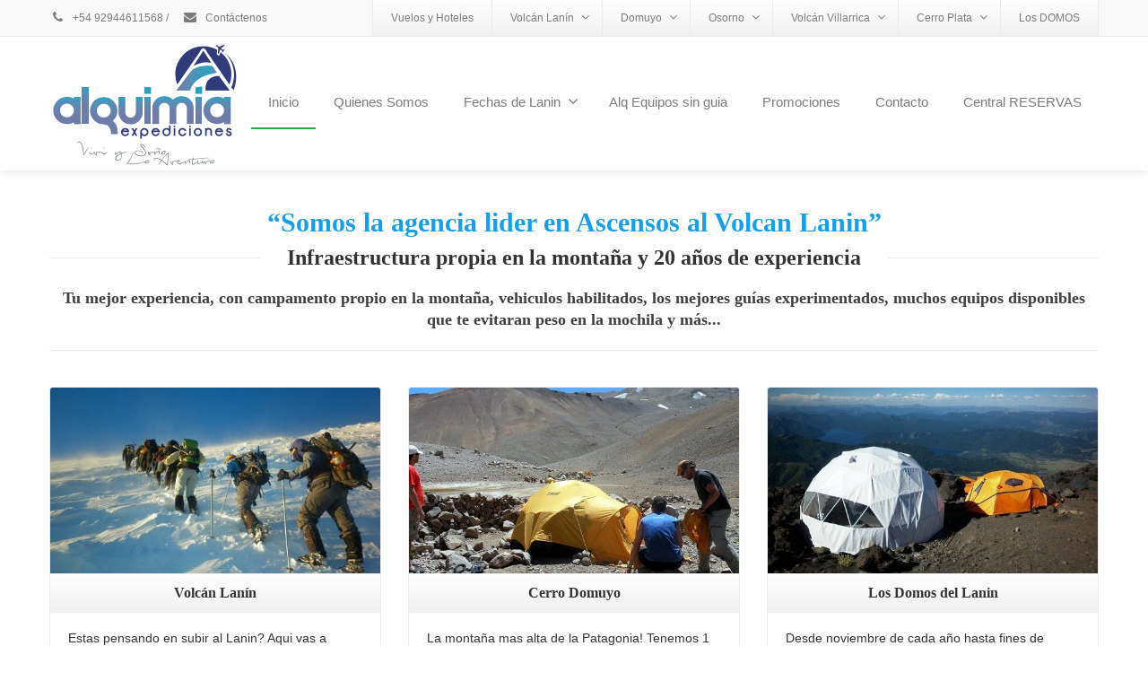

--- FILE ---
content_type: text/html; charset=UTF-8
request_url: https://alquimiaturismo.tur.ar/
body_size: 16967
content:
<!DOCTYPE html> <!--[if lt IE 7]><html class="no-js html-loading wf-active ie old-browser lt-ie10 lt-ie9 lt-ie8 lt-ie7 responsive" lang=es> <![endif]--> <!--[if IE 7]><html class="no-js html-loading wf-active ie old-browser ie7 lt-ie10 lt-ie9 lt-ie8 responsive" lang=es> <![endif]--> <!--[if IE 8]><html class="no-js html-loading wf-active ie old-browser ie8 lt-ie10 lt-ie9 responsive" lang=es> <![endif]--> <!--[if IE 9]><html class="no-js html-loading wf-active ie modern-browser ie9 lt-ie10 responsive" lang=es> <![endif]--> <!--[if gt IE 9]><!--><html class="no-js html-loading wf-active modern-browser responsive" lang=es> <!--<![endif]--><head><style>img.lazy{min-height:1px}</style><link rel=preload href=https://alquimiaturismo.tur.ar/wp-content/plugins/w3-total-cache/pub/js/lazyload.min.js as=script><meta http-equiv="content-type" content="text/html; charset=UTF-8"><meta name="viewport" content="width=device-width, maximum-scale=1.0, minimum-scale=1.0"><title>Home - Alquimia Turismo</title><!--[if IE 8]><meta http-equiv="X-UA-Compatible" content="IE=edge,chrome=1"> <![endif]--><meta name='robots' content='index, follow, max-image-preview:large, max-snippet:-1, max-video-preview:-1'><link rel=canonical href=https://alquimiaturismo.tur.ar/ ><meta property="og:locale" content="es_ES"><meta property="og:type" content="website"><meta property="og:title" content="Home - Alquimia Turismo"><meta property="og:description" content="“Somos la agencia lider en Ascensos al Volcan Lanin”Infraestructura propia en la montaña y 20 años de experienciaTu mejor experiencia, con campamento propio en la montaña, vehiculos habilitados, los mejores guías experimentados, muchos equipos disponibles que te evitaran peso en la mochila y más... Volcán LanínEstas pensando en subir al Lanin? Aqui vas a encontrar [&hellip;]"><meta property="og:url" content="https://alquimiaturismo.tur.ar/"><meta property="og:site_name" content="Alquimia Turismo"><meta property="article:modified_time" content="2019-05-07T18:59:24+00:00"><meta name="twitter:card" content="summary_large_image"> <script type=application/ld+json class=yoast-schema-graph>{"@context":"https://schema.org","@graph":[{"@type":"WebPage","@id":"https://alquimiaturismo.tur.ar/","url":"https://alquimiaturismo.tur.ar/","name":"Home - Alquimia Turismo","isPartOf":{"@id":"https://alquimiaturismo.tur.ar/#website"},"datePublished":"2013-09-04T07:30:58+00:00","dateModified":"2019-05-07T18:59:24+00:00","breadcrumb":{"@id":"https://alquimiaturismo.tur.ar/#breadcrumb"},"inLanguage":"es","potentialAction":[{"@type":"ReadAction","target":["https://alquimiaturismo.tur.ar/"]}]},{"@type":"BreadcrumbList","@id":"https://alquimiaturismo.tur.ar/#breadcrumb","itemListElement":[{"@type":"ListItem","position":1,"name":"Portada"}]},{"@type":"WebSite","@id":"https://alquimiaturismo.tur.ar/#website","url":"https://alquimiaturismo.tur.ar/","name":"Alquimia Turismo","description":"Somos la agencia lider en Ascensos al Volcan Lanin","potentialAction":[{"@type":"SearchAction","target":{"@type":"EntryPoint","urlTemplate":"https://alquimiaturismo.tur.ar/?s={search_term_string}"},"query-input":"required name=search_term_string"}],"inLanguage":"es"}]}</script> <link rel=dns-prefetch href=//maxcdn.bootstrapcdn.com><link rel=alternate type=application/rss+xml title="Alquimia Turismo &raquo; Feed" href=https://alquimiaturismo.tur.ar/feed/ ><link rel=alternate type=application/rss+xml title="Alquimia Turismo &raquo; Feed de los comentarios" href=https://alquimiaturismo.tur.ar/comments/feed/ ><link rel=stylesheet href=https://alquimiaturismo.tur.ar/wp-content/cache/minify/fef8d.css media=all><link rel=stylesheet id=mailchimpSF_main_css-css href='https://alquimiaturismo.tur.ar/?mcsf_action=main_css&#038;ver=6.5.7' type=text/css media=all> <!--[if IE]><link rel=stylesheet id=mailchimpSF_ie_css-css href='https://alquimiaturismo.tur.ar/wp-content/plugins/mailchimp/css/ie.css?ver=6.5.7' type=text/css media=all> <![endif]--><link rel=stylesheet href=https://alquimiaturismo.tur.ar/wp-content/cache/minify/a5ff7.css media=all><style id=classic-theme-styles-inline-css>/*! This file is auto-generated */
.wp-block-button__link{color:#fff;background-color:#32373c;border-radius:9999px;box-shadow:none;text-decoration:none;padding:calc(.667em + 2px) calc(1.333em + 2px);font-size:1.125em}.wp-block-file__button{background:#32373c;color:#fff;text-decoration:none}</style><style id=global-styles-inline-css>/*<![CDATA[*/body{--wp--preset--color--black:#000;--wp--preset--color--cyan-bluish-gray:#abb8c3;--wp--preset--color--white:#fff;--wp--preset--color--pale-pink:#f78da7;--wp--preset--color--vivid-red:#cf2e2e;--wp--preset--color--luminous-vivid-orange:#ff6900;--wp--preset--color--luminous-vivid-amber:#fcb900;--wp--preset--color--light-green-cyan:#7bdcb5;--wp--preset--color--vivid-green-cyan:#00d084;--wp--preset--color--pale-cyan-blue:#8ed1fc;--wp--preset--color--vivid-cyan-blue:#0693e3;--wp--preset--color--vivid-purple:#9b51e0;--wp--preset--gradient--vivid-cyan-blue-to-vivid-purple:linear-gradient(135deg,rgba(6,147,227,1) 0%,rgb(155,81,224) 100%);--wp--preset--gradient--light-green-cyan-to-vivid-green-cyan:linear-gradient(135deg,rgb(122,220,180) 0%,rgb(0,208,130) 100%);--wp--preset--gradient--luminous-vivid-amber-to-luminous-vivid-orange:linear-gradient(135deg,rgba(252,185,0,1) 0%,rgba(255,105,0,1) 100%);--wp--preset--gradient--luminous-vivid-orange-to-vivid-red:linear-gradient(135deg,rgba(255,105,0,1) 0%,rgb(207,46,46) 100%);--wp--preset--gradient--very-light-gray-to-cyan-bluish-gray:linear-gradient(135deg,rgb(238,238,238) 0%,rgb(169,184,195) 100%);--wp--preset--gradient--cool-to-warm-spectrum:linear-gradient(135deg,rgb(74,234,220) 0%,rgb(151,120,209) 20%,rgb(207,42,186) 40%,rgb(238,44,130) 60%,rgb(251,105,98) 80%,rgb(254,248,76) 100%);--wp--preset--gradient--blush-light-purple:linear-gradient(135deg,rgb(255,206,236) 0%,rgb(152,150,240) 100%);--wp--preset--gradient--blush-bordeaux:linear-gradient(135deg,rgb(254,205,165) 0%,rgb(254,45,45) 50%,rgb(107,0,62) 100%);--wp--preset--gradient--luminous-dusk:linear-gradient(135deg,rgb(255,203,112) 0%,rgb(199,81,192) 50%,rgb(65,88,208) 100%);--wp--preset--gradient--pale-ocean:linear-gradient(135deg,rgb(255,245,203) 0%,rgb(182,227,212) 50%,rgb(51,167,181) 100%);--wp--preset--gradient--electric-grass:linear-gradient(135deg,rgb(202,248,128) 0%,rgb(113,206,126) 100%);--wp--preset--gradient--midnight:linear-gradient(135deg,rgb(2,3,129) 0%,rgb(40,116,252) 100%);--wp--preset--font-size--small:13px;--wp--preset--font-size--medium:20px;--wp--preset--font-size--large:36px;--wp--preset--font-size--x-large:42px;--wp--preset--spacing--20:0.44rem;--wp--preset--spacing--30:0.67rem;--wp--preset--spacing--40:1rem;--wp--preset--spacing--50:1.5rem;--wp--preset--spacing--60:2.25rem;--wp--preset--spacing--70:3.38rem;--wp--preset--spacing--80:5.06rem;--wp--preset--shadow--natural:6px 6px 9px rgba(0, 0, 0, 0.2);--wp--preset--shadow--deep:12px 12px 50px rgba(0, 0, 0, 0.4);--wp--preset--shadow--sharp:6px 6px 0px rgba(0, 0, 0, 0.2);--wp--preset--shadow--outlined:6px 6px 0px -3px rgba(255, 255, 255, 1), 6px 6px rgba(0, 0, 0, 1);--wp--preset--shadow--crisp:6px 6px 0px rgba(0, 0, 0, 1)}:where(.is-layout-flex){gap:0.5em}:where(.is-layout-grid){gap:0.5em}body .is-layout-flex{display:flex}body .is-layout-flex{flex-wrap:wrap;align-items:center}body .is-layout-flex>*{margin:0}body .is-layout-grid{display:grid}body .is-layout-grid>*{margin:0}:where(.wp-block-columns.is-layout-flex){gap:2em}:where(.wp-block-columns.is-layout-grid){gap:2em}:where(.wp-block-post-template.is-layout-flex){gap:1.25em}:where(.wp-block-post-template.is-layout-grid){gap:1.25em}.has-black-color{color:var(--wp--preset--color--black) !important}.has-cyan-bluish-gray-color{color:var(--wp--preset--color--cyan-bluish-gray) !important}.has-white-color{color:var(--wp--preset--color--white) !important}.has-pale-pink-color{color:var(--wp--preset--color--pale-pink) !important}.has-vivid-red-color{color:var(--wp--preset--color--vivid-red) !important}.has-luminous-vivid-orange-color{color:var(--wp--preset--color--luminous-vivid-orange) !important}.has-luminous-vivid-amber-color{color:var(--wp--preset--color--luminous-vivid-amber) !important}.has-light-green-cyan-color{color:var(--wp--preset--color--light-green-cyan) !important}.has-vivid-green-cyan-color{color:var(--wp--preset--color--vivid-green-cyan) !important}.has-pale-cyan-blue-color{color:var(--wp--preset--color--pale-cyan-blue) !important}.has-vivid-cyan-blue-color{color:var(--wp--preset--color--vivid-cyan-blue) !important}.has-vivid-purple-color{color:var(--wp--preset--color--vivid-purple) !important}.has-black-background-color{background-color:var(--wp--preset--color--black) !important}.has-cyan-bluish-gray-background-color{background-color:var(--wp--preset--color--cyan-bluish-gray) !important}.has-white-background-color{background-color:var(--wp--preset--color--white) !important}.has-pale-pink-background-color{background-color:var(--wp--preset--color--pale-pink) !important}.has-vivid-red-background-color{background-color:var(--wp--preset--color--vivid-red) !important}.has-luminous-vivid-orange-background-color{background-color:var(--wp--preset--color--luminous-vivid-orange) !important}.has-luminous-vivid-amber-background-color{background-color:var(--wp--preset--color--luminous-vivid-amber) !important}.has-light-green-cyan-background-color{background-color:var(--wp--preset--color--light-green-cyan) !important}.has-vivid-green-cyan-background-color{background-color:var(--wp--preset--color--vivid-green-cyan) !important}.has-pale-cyan-blue-background-color{background-color:var(--wp--preset--color--pale-cyan-blue) !important}.has-vivid-cyan-blue-background-color{background-color:var(--wp--preset--color--vivid-cyan-blue) !important}.has-vivid-purple-background-color{background-color:var(--wp--preset--color--vivid-purple) !important}.has-black-border-color{border-color:var(--wp--preset--color--black) !important}.has-cyan-bluish-gray-border-color{border-color:var(--wp--preset--color--cyan-bluish-gray) !important}.has-white-border-color{border-color:var(--wp--preset--color--white) !important}.has-pale-pink-border-color{border-color:var(--wp--preset--color--pale-pink) !important}.has-vivid-red-border-color{border-color:var(--wp--preset--color--vivid-red) !important}.has-luminous-vivid-orange-border-color{border-color:var(--wp--preset--color--luminous-vivid-orange) !important}.has-luminous-vivid-amber-border-color{border-color:var(--wp--preset--color--luminous-vivid-amber) !important}.has-light-green-cyan-border-color{border-color:var(--wp--preset--color--light-green-cyan) !important}.has-vivid-green-cyan-border-color{border-color:var(--wp--preset--color--vivid-green-cyan) !important}.has-pale-cyan-blue-border-color{border-color:var(--wp--preset--color--pale-cyan-blue) !important}.has-vivid-cyan-blue-border-color{border-color:var(--wp--preset--color--vivid-cyan-blue) !important}.has-vivid-purple-border-color{border-color:var(--wp--preset--color--vivid-purple) !important}.has-vivid-cyan-blue-to-vivid-purple-gradient-background{background:var(--wp--preset--gradient--vivid-cyan-blue-to-vivid-purple) !important}.has-light-green-cyan-to-vivid-green-cyan-gradient-background{background:var(--wp--preset--gradient--light-green-cyan-to-vivid-green-cyan) !important}.has-luminous-vivid-amber-to-luminous-vivid-orange-gradient-background{background:var(--wp--preset--gradient--luminous-vivid-amber-to-luminous-vivid-orange) !important}.has-luminous-vivid-orange-to-vivid-red-gradient-background{background:var(--wp--preset--gradient--luminous-vivid-orange-to-vivid-red) !important}.has-very-light-gray-to-cyan-bluish-gray-gradient-background{background:var(--wp--preset--gradient--very-light-gray-to-cyan-bluish-gray) !important}.has-cool-to-warm-spectrum-gradient-background{background:var(--wp--preset--gradient--cool-to-warm-spectrum) !important}.has-blush-light-purple-gradient-background{background:var(--wp--preset--gradient--blush-light-purple) !important}.has-blush-bordeaux-gradient-background{background:var(--wp--preset--gradient--blush-bordeaux) !important}.has-luminous-dusk-gradient-background{background:var(--wp--preset--gradient--luminous-dusk) !important}.has-pale-ocean-gradient-background{background:var(--wp--preset--gradient--pale-ocean) !important}.has-electric-grass-gradient-background{background:var(--wp--preset--gradient--electric-grass) !important}.has-midnight-gradient-background{background:var(--wp--preset--gradient--midnight) !important}.has-small-font-size{font-size:var(--wp--preset--font-size--small) !important}.has-medium-font-size{font-size:var(--wp--preset--font-size--medium) !important}.has-large-font-size{font-size:var(--wp--preset--font-size--large) !important}.has-x-large-font-size{font-size:var(--wp--preset--font-size--x-large) !important}.wp-block-navigation a:where(:not(.wp-element-button)){color:inherit}:where(.wp-block-post-template.is-layout-flex){gap:1.25em}:where(.wp-block-post-template.is-layout-grid){gap:1.25em}:where(.wp-block-columns.is-layout-flex){gap:2em}:where(.wp-block-columns.is-layout-grid){gap:2em}.wp-block-pullquote{font-size:1.5em;line-height:1.6}/*]]>*/</style><link rel=stylesheet href=https://alquimiaturismo.tur.ar/wp-content/cache/minify/86b42.css media=all><link rel=stylesheet id=sb-font-awesome-css href='https://maxcdn.bootstrapcdn.com/font-awesome/4.7.0/css/font-awesome.min.css?ver=6.5.7' type=text/css media=all><link rel=stylesheet href=https://alquimiaturismo.tur.ar/wp-content/cache/minify/d099e.css media=all><!--[if IE 7]><link rel=stylesheet id=theme-fontawesome-ie7-css href='https://alquimiaturismo.tur.ar/wp-content/themes/envision/includes/modules/module.fontawesome/source/css/font-awesome-ie7.min.css?ver=2.0.6' type=text/css media=all> <![endif]--><script id=jquery-core-js-extra>var CloudFwOp={"themeurl":"https:\/\/alquimiaturismo.tur.ar\/wp-content\/themes\/envision","ajaxUrl":"https:\/\/alquimiaturismo.tur.ar\/wp-admin\/admin-ajax.php","device":"widescreen","RTL":"","SSL":"1","protocol":"https","responsive":"1","lang":"es","sticky_header":"1","header_overlapping":"","sticky_header_offset":"0","uniform_elements":"1","disable_prettyphoto_on_mobile":"1","gallery_overlay_opacity":"0.9"};</script> <script src=https://alquimiaturismo.tur.ar/wp-content/cache/minify/65cd5.js></script> <script id=mailchimpSF_main_js-js-extra>var mailchimpSF={"ajax_url":"https:\/\/alquimiaturismo.tur.ar\/"};</script> <script src=https://alquimiaturismo.tur.ar/wp-content/cache/minify/974ac.js></script> <link rel=https://api.w.org/ href=https://alquimiaturismo.tur.ar/wp-json/ ><link rel=alternate type=application/json href=https://alquimiaturismo.tur.ar/wp-json/wp/v2/pages/702><link rel=EditURI type=application/rsd+xml title=RSD href=https://alquimiaturismo.tur.ar/xmlrpc.php?rsd><link rel=shortlink href=https://alquimiaturismo.tur.ar/ ><link rel=alternate type=application/json+oembed href="https://alquimiaturismo.tur.ar/wp-json/oembed/1.0/embed?url=https%3A%2F%2Falquimiaturismo.tur.ar%2F"><link rel=alternate type=text/xml+oembed href="https://alquimiaturismo.tur.ar/wp-json/oembed/1.0/embed?url=https%3A%2F%2Falquimiaturismo.tur.ar%2F&#038;format=xml"><meta name="google-site-verification" content="4c7Xzg4qbfix01s7bMqGdBkm8siBZ4ouzpb8yUC5Vxc"><script>jQuery(function($){$('.date-pick').each(function(){var format=$(this).data('format')||'mm/dd/yyyy';format=format.replace(/yyyy/i,'yy');$(this).datepicker({autoFocusNextInput:true,constrainInput:false,changeMonth:true,changeYear:true,beforeShow:function(input,inst){$('#ui-datepicker-div').addClass('show');},dateFormat:format.toLowerCase(),});});d=new Date();$('.birthdate-pick').each(function(){var format=$(this).data('format')||'mm/dd';format=format.replace(/yyyy/i,'yy');$(this).datepicker({autoFocusNextInput:true,constrainInput:false,changeMonth:true,changeYear:false,minDate:new Date(d.getFullYear(),1-1,1),maxDate:new Date(d.getFullYear(),12-1,31),beforeShow:function(input,inst){$('#ui-datepicker-div').removeClass('show');},dateFormat:format.toLowerCase(),});});});</script> <script>(function(){"use strict";if(document.cookie.indexOf('device_pixel_ratio')==-1&&'devicePixelRatio'in window&&window.devicePixelRatio>=1.5){var date=new Date();date.setTime(date.getTime()+3600000);document.cookie='device_pixel_ratio='+window.devicePixelRatio+';'+' expires='+date.toUTCString()+'; path=/';if(document.cookie.indexOf('device_pixel_ratio')!=-1){window.location.reload();}}})();</script> <link rel="shortcut icon" href=https://alquimiaturismo.tur.ar/wp-content/uploads/2017/09/Recurso-9.png><style type= "text/css"></style><script src=//use.typekit.net/pgb4snz.js></script> <script>try{Typekit.load({active:function(){}});}catch(e){}</script><meta name="GOOGLEBOT" content="index, follow, all"><meta name="AUTHOR" content="Alquimia - www.alquimiaturismo.tur.ar"><meta name="robots" content="ALL"><meta name="geo.region" content="AR"><meta name="geo.placename" content="san martin de los andes - Neuquen - Argentina"><meta name="revisit-after" content="10 days"> <script>(function(i,s,o,g,r,a,m){i['GoogleAnalyticsObject']=r;i[r]=i[r]||function(){(i[r].q=i[r].q||[]).push(arguments)},i[r].l=1*new Date();a=s.createElement(o),m=s.getElementsByTagName(o)[0];a.async=1;a.src=g;m.parentNode.insertBefore(a,m)})(window,document,'script','//www.google-analytics.com/analytics.js','ga');ga('create','UA-67662000-1','auto');ga('send','pageview');</script> <script>document.documentElement.className=document.documentElement.className.replace('no-js','js');document.documentElement.className=document.documentElement.className.replace('html-loaded','html-loading');(function(){"use strict";setTimeout(function(){document.documentElement.className=document.documentElement.className.replace('html-loading','html-loaded');},6000);})();jQuery(document).ready(function(){jQuery('html').removeClass('html-loading').addClass('html-loaded');});</script> </head><body class="home page-template-default page page-id-702 run layout--fullwidth" itemscope itemtype=http://schema.org/WebPage><div id=side-panel-pusher><div id=main-container><div id=page-wrap><header id=page-header class=clearfix><div id=top-bar class=clearfix><div id=top-bar-background><div class="container relative"><div id=top-bar-text class="top-bar-sides abs-left"> <a href="tel:+54 9 2944611568"><i class="ui--icon fontawesome-phone icon-inline-block" style="font-size: 14px;  width: 18px;  height: 18px;  margin-right: 5px;"></i> +54 92944611568</a><div class=helper--seperator>/</div> <a href=/contact/ ><i class="ui--icon fontawesome-envelope icon-inline-block" style="font-size: 14px;  width: 18px;  height: 18px;  margin-right: 5px;"></i> Contáctenos</a></div><div id=top-bar-widgets class="top-bar-sides abs-right"><ul id=navigation-menu class="widget--language-selector ui--widget ui--custom-menu opt--on-hover opt--menu-direction-right unstyled-all "><li id=menu-item-2102 class="menu-item menu-item-type-custom menu-item-object-custom depth-0 ui--gradient ui--gradient-grey on--hover"><a target=_blank href=http://www.e-agencias.com.ar/alquimiaexpediciones>Vuelos y Hoteles</a></li> <li id=menu-item-1493 class="menu-item menu-item-type-post_type menu-item-object-page menu-item-has-children depth-0 ui--gradient ui--gradient-grey on--hover"><a href=https://alquimiaturismo.tur.ar/ascenso-lanin/ >Volcán Lanín<i class="fontawesome-angle-down px14"></i></a><ul class=sub-menu> <li id=menu-item-1368 class="menu-item menu-item-type-post_type menu-item-object-page depth-1"><a href=https://alquimiaturismo.tur.ar/ascenso-lanin/programa-lanin/ >Programa de Ascenso</a></li> <li id=menu-item-1388 class="menu-item menu-item-type-post_type menu-item-object-page depth-1"><a href=https://alquimiaturismo.tur.ar/ascenso-lanin/nuestras-opciones/ >Nuestros Paquetes</a></li> <li id=menu-item-1370 class="menu-item menu-item-type-post_type menu-item-object-page depth-1"><a href=https://alquimiaturismo.tur.ar/ascenso-lanin/nuestras-comidas/ >Nuestras Comidas</a></li> <li id=menu-item-1371 class="menu-item menu-item-type-post_type menu-item-object-page depth-1"><a href=https://alquimiaturismo.tur.ar/ascenso-lanin/quienes-pueden-subir-al-volcan-lanin/ >¿Quienes pueden subir?</a></li> <li id=menu-item-1372 class="menu-item menu-item-type-post_type menu-item-object-page depth-1"><a href=https://alquimiaturismo.tur.ar/ascenso-lanin/detalle-de-los-alojamientos/ >Detalle de los Alojamientos</a></li> <li id=menu-item-1373 class="menu-item menu-item-type-post_type menu-item-object-page depth-1"><a href=https://alquimiaturismo.tur.ar/ascenso-lanin/alquiler-de-equipos-extras/ >Alquiler de Equipos Extras</a></li> <li id=menu-item-1374 class="menu-item menu-item-type-post_type menu-item-object-page depth-1"><a href=https://alquimiaturismo.tur.ar/ascenso-lanin/como-reservar-y-pagar/ >¿Como reservar y pagar?</a></li> <li id=menu-item-1376 class="menu-item menu-item-type-post_type menu-item-object-page depth-1"><a href=https://alquimiaturismo.tur.ar/ascenso-lanin/listado-de-equipamiento-necesario/ >Equipamiento Necesario</a></li></ul> </li> <li id=menu-item-1492 class="menu-item menu-item-type-post_type menu-item-object-page menu-item-has-children depth-0 ui--gradient ui--gradient-grey on--hover"><a href=https://alquimiaturismo.tur.ar/domuyo/ >Domuyo<i class="fontawesome-angle-down px14"></i></a><ul class=sub-menu> <li id=menu-item-2094 class="menu-item menu-item-type-post_type menu-item-object-page depth-1"><a href=https://alquimiaturismo.tur.ar/domuyo/programa-domuyo/ >Programa de ascenso al DOMUYO</a></li> <li id=menu-item-1378 class="menu-item menu-item-type-post_type menu-item-object-page depth-1"><a href=https://alquimiaturismo.tur.ar/domuyo/fechas/ >Fechas de ascenso al Cerro Domuyo</a></li> <li id=menu-item-2093 class="menu-item menu-item-type-post_type menu-item-object-page depth-1"><a href=https://alquimiaturismo.tur.ar/domuyo/info-gral-domuyo/ >Info gral DOMUYO</a></li> <li id=menu-item-2092 class="menu-item menu-item-type-post_type menu-item-object-page depth-1"><a href=https://alquimiaturismo.tur.ar/domuyo/equipos-domuyo/ >Equipos Necesarios para el DOMUYO</a></li> <li id=menu-item-2091 class="menu-item menu-item-type-post_type menu-item-object-page depth-1"><a href=https://alquimiaturismo.tur.ar/domuyo/consideraciones-finales/ >Consideraciones Finales</a></li></ul> </li> <li id=menu-item-1494 class="menu-item menu-item-type-post_type menu-item-object-page menu-item-has-children depth-0 ui--gradient ui--gradient-grey on--hover"><a href=https://alquimiaturismo.tur.ar/osorno/ >Osorno<i class="fontawesome-angle-down px14"></i></a><ul class=sub-menu> <li id=menu-item-2078 class="menu-item menu-item-type-post_type menu-item-object-page depth-1"><a href=https://alquimiaturismo.tur.ar/osorno/programa-osorno-2/ >Programa de ascenso OSORNO</a></li> <li id=menu-item-2077 class="menu-item menu-item-type-post_type menu-item-object-page depth-1"><a href=https://alquimiaturismo.tur.ar/osorno/paquetes-osorno/ >PAQUETES del Volcan Osorno</a></li> <li id=menu-item-2076 class="menu-item menu-item-type-post_type menu-item-object-page depth-1"><a href=https://alquimiaturismo.tur.ar/osorno/info-adicional-osorno/ >Info Adicional OSORNO</a></li> <li id=menu-item-2075 class="menu-item menu-item-type-post_type menu-item-object-page depth-1"><a href=https://alquimiaturismo.tur.ar/osorno/equipo-necesario-osorno/ >Listado de equipo necesario OSORNO</a></li></ul> </li> <li id=menu-item-1690 class="menu-item menu-item-type-post_type menu-item-object-page menu-item-has-children depth-0 ui--gradient ui--gradient-grey on--hover"><a href=https://alquimiaturismo.tur.ar/volcan-villarrica/ >Volcán Villarrica<i class="fontawesome-angle-down px14"></i></a><ul class=sub-menu> <li id=menu-item-1699 class="menu-item menu-item-type-post_type menu-item-object-page depth-1"><a href=https://alquimiaturismo.tur.ar/volcan-villarrica/programa-de-ascenso-al-volcan-villarica/ >Programa Volcán Villarrica</a></li> <li id=menu-item-2035 class="menu-item menu-item-type-post_type menu-item-object-page depth-1"><a href=https://alquimiaturismo.tur.ar/volcan-villarrica/paquetes/ >Nuestros Paquetes</a></li> <li id=menu-item-1691 class="menu-item menu-item-type-post_type menu-item-object-page depth-1"><a href=https://alquimiaturismo.tur.ar/volcan-villarrica/alquiler-de-equipos-extra/ >Alquiler de Equipos extra</a></li> <li id=menu-item-2061 class="menu-item menu-item-type-post_type menu-item-object-page depth-1"><a href=https://alquimiaturismo.tur.ar/volcan-villarrica/info/ >Info adicional Villarrica</a></li> <li id=menu-item-1695 class="menu-item menu-item-type-post_type menu-item-object-page depth-1"><a href=https://alquimiaturismo.tur.ar/volcan-villarrica/listado-de-equipo-necesario/ >Listado de Equipo Necesario</a></li></ul> </li> <li id=menu-item-1759 class="menu-item menu-item-type-post_type menu-item-object-page menu-item-has-children depth-0 ui--gradient ui--gradient-grey on--hover"><a href=https://alquimiaturismo.tur.ar/cerro-plata/ >Cerro Plata<i class="fontawesome-angle-down px14"></i></a><ul class=sub-menu> <li id=menu-item-1767 class="menu-item menu-item-type-post_type menu-item-object-page depth-1"><a href=https://alquimiaturismo.tur.ar/cerro-plata/programa-ascenso-cerro-plata/ >Programa Ascenso Cerro Plata</a></li> <li id=menu-item-1826 class="menu-item menu-item-type-post_type menu-item-object-page depth-1"><a href=https://alquimiaturismo.tur.ar/cerro-plata/nuestro-programa-incluye/ >Que Incluye</a></li> <li id=menu-item-1829 class="menu-item menu-item-type-post_type menu-item-object-page depth-1"><a href=https://alquimiaturismo.tur.ar/cerro-plata/reservas-alquiler-equipos/ >Reservas / Alquiler Equipos</a></li> <li id=menu-item-1832 class="menu-item menu-item-type-post_type menu-item-object-page depth-1"><a href=https://alquimiaturismo.tur.ar/cerro-plata/comidas-alojamiento/ >Comidas / Alojamiento</a></li> <li id=menu-item-1805 class="menu-item menu-item-type-post_type menu-item-object-page depth-1"><a href=https://alquimiaturismo.tur.ar/cerro-plata/estado-fisico/ >Estado Físico</a></li> <li id=menu-item-1801 class="menu-item menu-item-type-post_type menu-item-object-page depth-1"><a href=https://alquimiaturismo.tur.ar/cerro-plata/listado-de-equipo-necesario/ >Equipo Necesario</a></li> <li id=menu-item-1780 class="menu-item menu-item-type-post_type menu-item-object-page depth-1"><a href=https://alquimiaturismo.tur.ar/cerro-plata/vestimenta/ >Vestimenta</a></li> <li id=menu-item-1796 class="menu-item menu-item-type-post_type menu-item-object-page depth-1"><a href=https://alquimiaturismo.tur.ar/cerro-plata/consideraciones-finales/ >Consideraciones finales</a></li></ul> </li> <li id=menu-item-1404 class="menu-item menu-item-type-post_type menu-item-object-page depth-0 ui--gradient ui--gradient-grey on--hover"><a href=https://alquimiaturismo.tur.ar/domos/ >Los DOMOS</a></li></ul></div></div></div></div><div id=header-container class="header-style-1 logo-position-left navigation-position-right sticky-logo-position-left sticky-navigation-position-right no-stuck clearfix"  data-responsive={&quot;css&quot;:{&quot;padding-bottom&quot;:{&quot;phone&quot;:20,&quot;tablet&quot;:20,&quot;widescreen&quot;:0}}}><div id=header-container-background></div><div class="container relative"><div id=logo> <a href=https://alquimiaturismo.tur.ar> <img id=logo-desktop class="visible-desktop  lazy" src="data:image/svg+xml,%3Csvg%20xmlns='http://www.w3.org/2000/svg'%20viewBox='0%200%201%201'%3E%3C/svg%3E" data-src=https://alquimiaturismo.tur.ar/wp-content/uploads/2017/09/Captura-de-pantalla-2017-09-24-16.31.31.png data-at2x=https://alquimiaturismo.tur.ar/wp-content/uploads/2017/09/Captura-de-pantalla-2017-09-24-16.31.31.png alt="Alquimia Turismo" style="margin-top: 5px;  margin-bottom: 5px;"> <img id=logo-tablet class="visible-tablet  lazy" src="data:image/svg+xml,%3Csvg%20xmlns='http://www.w3.org/2000/svg'%20viewBox='0%200%201%201'%3E%3C/svg%3E" data-src=https://alquimiaturismo.tur.ar/wp-content/uploads/2017/09/Captura-de-pantalla-2017-09-24-16.31.31.png data-at2x=https://alquimiaturismo.tur.ar/wp-content/uploads/2017/09/Captura-de-pantalla-2017-09-24-16.31.31.png alt="Alquimia Turismo" style="margin-top: 40px;  margin-bottom: 20px;"> <img id=logo-phone class="visible-phone  lazy" src="data:image/svg+xml,%3Csvg%20xmlns='http://www.w3.org/2000/svg'%20viewBox='0%200%201%201'%3E%3C/svg%3E" data-src=https://alquimiaturismo.tur.ar/wp-content/uploads/2017/09/Captura-de-pantalla-2017-09-24-16.31.31.png data-at2x=https://alquimiaturismo.tur.ar/wp-content/uploads/2017/09/Captura-de-pantalla-2017-09-24-16.31.31.png alt="Alquimia Turismo" style="margin-top: 20px;  margin-bottom: 20px;">  </a></div><nav id=navigation class=without-navigation-holder><div id=header-navigation-toggle class="visible-phone "> <a href=javascript:;>Navegación <i class="fontawesome-align-justify ui--caret"></i></a></div><ul id=header-navigation class="sf-menu clearfix unstyled-all"><li id=menu-item-1389 class="menu-item menu-item-type-post_type menu-item-object-page menu-item-home current-menu-item page_item page-item-702 current_page_item level-0 top-level-item to-right"><a href=https://alquimiaturismo.tur.ar/ >Inicio</a></li> <li id=menu-item-1400 class="menu-item menu-item-type-post_type menu-item-object-page level-0 top-level-item to-right"><a href=https://alquimiaturismo.tur.ar/quienes-somos/ >Quienes Somos</a></li> <li id=menu-item-2229 class="menu-item menu-item-type-post_type menu-item-object-page menu-item-has-children level-0 top-level-item has-child fallout to-right"><a href=https://alquimiaturismo.tur.ar/ascenso-lanin/fechas/ >Fechas de Lanin<i class="ui--caret fontawesome-angle-down px18"></i></a><ul class=sub-menu> <li id=menu-item-2262 class="menu-item menu-item-type-post_type menu-item-object-page level-1 sub-level-item to-right"><a href=https://alquimiaturismo.tur.ar/ascenso-lanin/fechas/octubre-2020/ >Octubre 2020</a></li> <li id=menu-item-2261 class="menu-item menu-item-type-post_type menu-item-object-page level-1 sub-level-item to-right"><a href=https://alquimiaturismo.tur.ar/ascenso-lanin/fechas/noviembre-2020/ >Noviembre de 2020</a></li> <li id=menu-item-2257 class="menu-item menu-item-type-post_type menu-item-object-page level-1 sub-level-item to-right"><a href=https://alquimiaturismo.tur.ar/ascenso-lanin/fechas/diciembre-2020/ >Diciembre de 2020</a></li> <li id=menu-item-2258 class="menu-item menu-item-type-post_type menu-item-object-page level-1 sub-level-item to-right"><a href=https://alquimiaturismo.tur.ar/ascenso-lanin/fechas/enero-2021/ >Enero de 2021</a></li> <li id=menu-item-2259 class="menu-item menu-item-type-post_type menu-item-object-page level-1 sub-level-item to-right"><a href=https://alquimiaturismo.tur.ar/ascenso-lanin/fechas/febrero-2021/ >Febrero de 2021</a></li> <li id=menu-item-2260 class="menu-item menu-item-type-post_type menu-item-object-page level-1 sub-level-item to-right"><a href=https://alquimiaturismo.tur.ar/ascenso-lanin/fechas/marzo-2021/ >Marzo de 2021</a></li> <li id=menu-item-2256 class="menu-item menu-item-type-post_type menu-item-object-page level-1 sub-level-item to-right"><a href=https://alquimiaturismo.tur.ar/ascenso-lanin/fechas/abril-2021/ >Abril 2021</a></li></ul> </li> <li id=menu-item-1399 class="menu-item menu-item-type-post_type menu-item-object-page level-0 top-level-item to-right"><a href=https://alquimiaturismo.tur.ar/alquiler-de-equipos/ >Alq Equipos sin guia</a></li> <li id=menu-item-1402 class="menu-item menu-item-type-post_type menu-item-object-page level-0 top-level-item to-right"><a href=https://alquimiaturismo.tur.ar/promociones/ >Promociones</a></li> <li id=menu-item-1401 class="menu-item menu-item-type-post_type menu-item-object-page level-0 top-level-item to-right"><a href=https://alquimiaturismo.tur.ar/contact/ >Contacto</a></li> <li id=menu-item-2158 class="menu-item menu-item-type-post_type menu-item-object-page level-0 top-level-item to-right"><a href=https://alquimiaturismo.tur.ar/reservas/ >Central RESERVAS</a></li></ul></nav></div></div></header><div id=header-overlapping-helper></div><div id=page-content class=no-sidebar-layout><div class=container><div id=the-content ><h1 id="custom-title-h1-2" class="ui--animation " style="text-align: center; margin-bottom: 6px; "><strong>“Somos la agencia lider en Ascensos al Volcan Lanin”</strong></h1><div class="ui--title ui--animation ui--title-bordered text-center"><div class=ui--title-holder><h2 class="ui--title-text">Infraestructura propia en la montaña y 20 años de experiencia</h2><div class="ui--title-borders ui--title-border-left"></div><div class="ui--title-borders ui--title-border-right"></div></div></div><h4 id="custom-title-h4-2" class="ui--animation " style="text-align: center; "><a href=http://alquimiaturismo.tur.ar/quienes-somos/ >Tu mejor experiencia, con campamento propio en la montaña, vehiculos habilitados, los mejores guías experimentados, muchos equipos disponibles que te evitaran peso en la mochila y más...</a></h4><div class="ui--divider ui--animation clearfix ui--divider-solid-line" style="margin-top: 22px;  margin-bottom: 40px;"></div><div class="ui--animation-in make--fx--fadein-ttb ui--pass clearfix" data-fx=fx--fadein-ttb data-delay=400 data-start-delay=200><div class="ui-row row"><div class="ui-column span4"><div class=ui--box-widget><div class="ui--block ui--content-item ui--pass ui--animation"><div class="ui--content-box ui--box ui-row"><div class=ui--content-box-header><div class="ui--content-box-media effect--slide-btt type--image-hover clearfix" style="padding-bottom: 56.25%;"><a class=ui--content-box-link href=http://alquimiaturismo.tur.ar/ascenso-lanin/ ><div class=ui--content-box-image-default><img decoding=async  class="ui--content-box-image lazy" src="data:image/svg+xml,%3Csvg%20xmlns='http://www.w3.org/2000/svg'%20viewBox='0%200%20570%20321'%3E%3C/svg%3E" data-src=https://alquimiaturismo.tur.ar/wp-content/uploads/2015/06/P1000697-570x321.jpg alt title></div><div class=ui--content-box-overlay><div class=ui--content-box-overlay-image><img decoding=async  class="ui--content-box-image lazy" src="data:image/svg+xml,%3Csvg%20xmlns='http://www.w3.org/2000/svg'%20viewBox='0%200%20570%20321'%3E%3C/svg%3E" data-src=https://alquimiaturismo.tur.ar/wp-content/uploads/2014/10/Ascenso-Volcán-Villarrica-570x321.jpg alt title></div></div></a></div><a class=ui--content-box-link href=http://alquimiaturismo.tur.ar/ascenso-lanin/ ><div class="ui--content-box-title ui--gradient ui--gradient-grey on--hover clearfix text-center"><h5 class="ui--content-box-title-text"><strong>Volcán Lanín</strong></h5></div></a></div><div class=ui--content-box-content><div class=ui--content-box-content-text><p>Estas pensando en subir al Lanin? Aqui vas a encontrar toda la informacion!  Tenemos 4 fechas semanales de ascenso y diversas formas de pago y muchas ganas de que disfrutes la mejor experiencia de tu vida con nosotros&#8230;</p><div class="text-center ui--animation"><a class="btn btn-normal btn-block btn-icon-left btn-secondary muted" href=http://alquimiaturismo.tur.ar/ascenso-lanin/ style>Ver más</a></div></div></div></div><div class="ui--shadow ui--shadow-type-8 ui--shadow-abs ui--shadow-reset clearfix"><img class=lazy decoding=async src="data:image/svg+xml,%3Csvg%20xmlns='http://www.w3.org/2000/svg'%20viewBox='0%200%201%201'%3E%3C/svg%3E" data-src=https://alquimiaturismo.tur.ar/wp-content/themes/envision/includes/modules/module.shadow/shadows/shadow-8.png alt></div></div></div></div><div class="ui-column span4"><div class=ui--box-widget><div class="ui--block ui--content-item ui--pass ui--animation"><div class="ui--content-box ui--box ui-row"><div class=ui--content-box-header><div class="ui--content-box-media effect--slide-btt type--image-hover clearfix" style="padding-bottom: 56.25%;"><a class=ui--content-box-link href=http://alquimiaturismo.tur.ar/domuyo/ ><div class=ui--content-box-image-default><img decoding=async  class="ui--content-box-image lazy" src="data:image/svg+xml,%3Csvg%20xmlns='http://www.w3.org/2000/svg'%20viewBox='0%200%20570%20321'%3E%3C/svg%3E" data-src=https://alquimiaturismo.tur.ar/wp-content/uploads/2014/10/Domuyo-campo-base-570x321.jpg alt title></div><div class=ui--content-box-overlay><div class=ui--content-box-overlay-image><img decoding=async  class="ui--content-box-image lazy" src="data:image/svg+xml,%3Csvg%20xmlns='http://www.w3.org/2000/svg'%20viewBox='0%200%20570%20321'%3E%3C/svg%3E" data-src=https://alquimiaturismo.tur.ar/wp-content/uploads/2014/10/Domuyo4-570x321.jpg alt title></div></div></a></div><a class=ui--content-box-link href=http://alquimiaturismo.tur.ar/domuyo/ ><div class="ui--content-box-title ui--gradient ui--gradient-grey on--hover clearfix text-center"><h5 class="ui--content-box-title-text"><strong>Cerro Domuyo</strong></h5></div></a></div><div class=ui--content-box-content><div class=ui--content-box-content-text><p>La montaña mas alta de la Patagonia! Tenemos 1 salida por mes a esta hermosa montaña, de 4709 mts de altura.</p><div class="text-center ui--animation"><a class="btn btn-normal btn-block btn-icon-left btn-secondary muted" href=http://alquimiaturismo.tur.ar/domuyo/ style>Ver más</a></div></div></div></div><div class="ui--shadow ui--shadow-type-8 ui--shadow-abs ui--shadow-reset clearfix"><img class=lazy decoding=async src="data:image/svg+xml,%3Csvg%20xmlns='http://www.w3.org/2000/svg'%20viewBox='0%200%201%201'%3E%3C/svg%3E" data-src=https://alquimiaturismo.tur.ar/wp-content/themes/envision/includes/modules/module.shadow/shadows/shadow-8.png alt></div></div></div></div><div class="ui-column span4"><div class=ui--box-widget><div class="ui--block ui--content-item ui--pass ui--animation"><div class="ui--content-box ui--box ui-row"><div class=ui--content-box-header><div class="ui--content-box-media effect--slide-btt type--image-hover clearfix" style="padding-bottom: 56.25%;"><a class=ui--content-box-link href=http://alquimiaturismo.tur.ar/domos/ ><div class=ui--content-box-image-default><img decoding=async  class="ui--content-box-image lazy" src="data:image/svg+xml,%3Csvg%20xmlns='http://www.w3.org/2000/svg'%20viewBox='0%200%20570%20321'%3E%3C/svg%3E" data-src=https://alquimiaturismo.tur.ar/wp-content/uploads/2014/10/Domos-en-Lanín-570x321.jpg alt title></div><div class=ui--content-box-overlay><div class=ui--content-box-overlay-image><img decoding=async  class="ui--content-box-image lazy" src="data:image/svg+xml,%3Csvg%20xmlns='http://www.w3.org/2000/svg'%20viewBox='0%200%20570%20321'%3E%3C/svg%3E" data-src=https://alquimiaturismo.tur.ar/wp-content/uploads/2014/10/Día-de-relax-570x321.jpg alt title></div></div></a></div><a class=ui--content-box-link href=http://alquimiaturismo.tur.ar/domos/ ><div class="ui--content-box-title ui--gradient ui--gradient-grey on--hover clearfix text-center"><h5 class="ui--content-box-title-text"><strong>Los Domos del Lanin</strong></h5></div></a></div><div class=ui--content-box-content><div class=ui--content-box-content-text><p>Desde noviembre de cada año hasta fines de marzo armamos un Domo comedor y dos domos dormitorios en la zona del refugio B.I.M. a 2315 mt de altura&#8230; Aqui estaras mucho mas comodo!</p><div class="text-center ui--animation"><a class="btn btn-normal btn-block btn-icon-left btn-secondary muted" href=http://alquimiaturismo.tur.ar/domos/ style>Ver más</a></div></div></div></div><div class="ui--shadow ui--shadow-type-8 ui--shadow-abs ui--shadow-reset clearfix"><img class=lazy decoding=async src="data:image/svg+xml,%3Csvg%20xmlns='http://www.w3.org/2000/svg'%20viewBox='0%200%201%201'%3E%3C/svg%3E" data-src=https://alquimiaturismo.tur.ar/wp-content/themes/envision/includes/modules/module.shadow/shadows/shadow-8.png alt></div></div></div></div></div></div><div id=section-lgbhn class="fullwidth-container ui--section clearfix section-lgbhn" style="margin-top: 42px;  margin-bottom: 60px;"><div class=ui--section-content><div class=container><div class="ui-row row"><div class="ui-column span6"><div class="ui--animation-in make--fx--caption-left ui--pass clearfix" data-fx=fx--caption-left data-delay=150 data-start-delay=400><div class="ui--image-wrap clearfix ui--animation" style="margin-bottom: 0px;"><div class=ui--image-inline-block><a href=http://alquimiaturismo.tur.ar/wp-content/uploads/2013/05/PB260002-e1368222367379.jpg data-rel=prettyPhoto><img decoding=async  id=ui--image-2 class="ui--image lazy" src="data:image/svg+xml,%3Csvg%20xmlns='http://www.w3.org/2000/svg'%20viewBox='0%200%201%201'%3E%3C/svg%3E" data-src=https://alquimiaturismo.tur.ar/wp-content/uploads/2013/05/PB260002-e1368222367379.jpg alt title data-at2x></a><div class="ui--shadow ui--shadow-type-1 ui--shadow-abs clearfix"><img class=lazy decoding=async src="data:image/svg+xml,%3Csvg%20xmlns='http://www.w3.org/2000/svg'%20viewBox='0%200%201%201'%3E%3C/svg%3E" data-src=https://alquimiaturismo.tur.ar/wp-content/themes/envision/includes/modules/module.shadow/shadows/shadow-1.png alt></div></div></div></div></div><div class="ui-column span6"><div class="ui--animation-in make--fx--caption-right ui--pass clearfix" data-fx=fx--caption-right data-delay=400 data-start-delay=400><h2 id="custom-title-h2-2" class="ui--animation " style=""><strong>Somos Alquimistas y Andinistas!</strong></h2><div class="auto-format ui--animation"><p>Mucho tiempo atrás llamaban “alquimistas” a todas aquellas personas que dedicaban su vida a experimentar con diferentes cosas, entre ellos, científicos, químicos, brujos, etc… creían que los alquimistas transformaban el fango en oro….</p><p><strong>Alquimia Viajes, turismo y Expediciones</strong> no está compuesto por personal científico, químicos o brujos, no podemos transformar el fango en oro pero, seguramente, podemos <strong>transformar tus sueños de aventura en realidad</strong> y hacer de tu estadía un recuerdo de gran valor…</p></div><ul id=socialbar-2 class="ui-socialbar unstyled ss dark-gradient with-bg effect--slide borderless"><li class="facebook radius-circle ui-socialbar-item ui--animation" data-fx=fx--caption-bottom><div class="ui-socialbar-image ui-socialbar-background radius-circle"></div><a href=https://www.facebook.com/Alquimiaturismo class="ui-socialbar-image radius-circle" target=_blank title=Facebook></a></li><li class="twitter radius-circle ui-socialbar-item ui--animation" data-fx=fx--caption-bottom><div class="ui-socialbar-image ui-socialbar-background radius-circle"></div><a href=https://twitter.com/AlquimiaTurismo class="ui-socialbar-image radius-circle" target=_blank title=Twitter></a></li><li class="googleplus radius-circle ui-socialbar-item ui--animation" data-fx=fx--caption-bottom><div class="ui-socialbar-image ui-socialbar-background radius-circle"></div><a href=https://www.google.com/+AlquimiaExpedicionesJunindeLosAndes class="ui-socialbar-image radius-circle" target=_blank title="Google Plus"></a></li><li class="linkedin radius-circle ui-socialbar-item ui--animation" data-fx=fx--caption-bottom><div class="ui-socialbar-image ui-socialbar-background radius-circle"></div><a href class="ui-socialbar-image radius-circle" target=_blank title=Linkedin></a></li><li class="mail radius-circle ui-socialbar-item ui--animation" data-fx=fx--caption-bottom><div class="ui-socialbar-image ui-socialbar-background radius-circle"></div><a href=/contact/ class="ui-socialbar-image radius-circle" target=_self title=Mail></a></li><li class="facebook radius-circle ui-socialbar-item ui--animation" data-fx=fx--caption-bottom><div class="ui-socialbar-image ui-socialbar-background radius-circle"></div><a href=https://www.facebook.com/elvolcanlanin class="ui-socialbar-image radius-circle" target=_blank title=Facebook></a></li></ul></div></div></div></div></div></div><div class="ui-row row"><div class="ui-column span6"><div class="ui--animation-in make--fx--caption-left ui--pass clearfix" data-fx=fx--caption-left data-delay=150 data-start-delay=0><div class="ui--title ui--animation ui--title-bordered text-left"><div class=ui--title-holder><h3 class="ui--title-text"><strong>Últimas Noticias</strong></h3><div class="ui--title-borders ui--title-border-left"></div><div class="ui--title-borders ui--title-border-right"></div></div></div><div id=blog-2 class="ui--blog ui--blog-wrapper ui--pass" data-layout=mini data-columns=1><div class="ui--blog-item ui--animation ui--accent-gradient-hover-parent clearfix layout--mini"><div class="ui--blog-side ui--blog-date ui--accent-gradient-hover-parent ui--box"><h3><span class="ui--blog-date-day ui--accent-gradient-hover">12</span></h3><h6 class="ui--blog-date-month ui--gradient ui--gradient-grey"><span>Feb</span></h6></div><div class=ui--blog-content-wrapper><div class=ui--blog-header><h5 class="ui--blog-title"><a class=ui--blog-link href=https://alquimiaturismo.tur.ar/domos-en-el-volcan-lanin/ >Domos en el Volcán Lanín</a></h5></div><div class=ui--blog-content>Incorporamos domos en el refugio del Volcán Lanín.En Enero de 2012 por primera vez inauguramos domos en la zona de refugio, ubicado nada más y nada menos que a 2315 ...</div><div class="ui--blog-readmore more-link"><a class="btn btn-small btn-secondary muted" href=https://alquimiaturismo.tur.ar/domos-en-el-volcan-lanin/ >Leer más</a></div></div></div><div class="ui--blog-item ui--animation ui--accent-gradient-hover-parent clearfix layout--mini"><div class="ui--blog-side ui--blog-date ui--accent-gradient-hover-parent ui--box"><h3><span class="ui--blog-date-day ui--accent-gradient-hover">21</span></h3><h6 class="ui--blog-date-month ui--gradient ui--gradient-grey"><span>Abr</span></h6></div><div class=ui--blog-content-wrapper><div class=ui--blog-header><h5 class="ui--blog-title"><a class=ui--blog-link href=https://alquimiaturismo.tur.ar/nuevo-equipamiento-de-alquimia-expediciones/ >Nuevo equipamiento de Alquimia Expediciones</a></h5></div><div class=ui--blog-content>Alquimia Turismo mejora su equipamiento de montañaComo sabemos Alquimia mejora día a día para brindar una mejor experiencia a todos los que quieran tener contacto con la montaña. Renovamos el ...</div><div class="ui--blog-readmore more-link"><a class="btn btn-small btn-secondary muted" href=https://alquimiaturismo.tur.ar/nuevo-equipamiento-de-alquimia-expediciones/ >Leer más</a></div></div></div><div class="ui--blog-item ui--animation ui--accent-gradient-hover-parent clearfix layout--mini"><div class="ui--blog-side ui--blog-date ui--accent-gradient-hover-parent ui--box"><h3><span class="ui--blog-date-day ui--accent-gradient-hover">01</span></h3><h6 class="ui--blog-date-month ui--gradient ui--gradient-grey"><span>Abr</span></h6></div><div class=ui--blog-content-wrapper><div class=ui--blog-header><h5 class="ui--blog-title"><a class=ui--blog-link href=https://alquimiaturismo.tur.ar/comienzan-las-promociones/ >Comienzan las Promociones</a></h5></div><div class=ui--blog-content>En el mes de mayo de 2014 comenzaran las promociones para la temporada 2014/2015 de ascenso al Lanin, al cerro Domuyo, a los volcanes chilenos Villarrica y Osorno y al ...</div><div class="ui--blog-readmore more-link"><a class="btn btn-small btn-secondary muted" href=https://alquimiaturismo.tur.ar/comienzan-las-promociones/ >Leer más</a></div></div></div><div class="ui--blog-item ui--animation ui--accent-gradient-hover-parent clearfix layout--mini last-item"><div class="ui--blog-side ui--blog-date ui--accent-gradient-hover-parent ui--box"><h3><span class="ui--blog-date-day ui--accent-gradient-hover">01</span></h3><h6 class="ui--blog-date-month ui--gradient ui--gradient-grey"><span>Abr</span></h6></div><div class=ui--blog-content-wrapper><div class=ui--blog-header><h5 class="ui--blog-title"><a class=ui--blog-link href=https://alquimiaturismo.tur.ar/ultimo-mes-de-temporada-de-ascensos-1314/ >Ultimo mes de temporada de ascensos 13/14</a></h5></div><div class=ui--blog-content>El mes de abril de 2014 es el ultimo mes para ascender al Volcan Lanin, estas son nuestras fechas:4 y 5 de Abril de 2014 5 y 6 de Abril de ...</div><div class="ui--blog-readmore more-link"><a class="btn btn-small btn-secondary muted" href=https://alquimiaturismo.tur.ar/ultimo-mes-de-temporada-de-ascensos-1314/ >Leer más</a></div></div></div></div></div></div><div class="ui-column span6"><div class="ui--animation-in make--fx--caption-right ui--pass clearfix" data-fx=fx--caption-right data-delay=150 data-start-delay=0><div class="ui--title ui--animation ui--title-bordered text-left"><div class=ui--title-holder><h3 class="ui--title-text" style="color: #169fe6 !important;">Por qué <strong>nos eligen?</strong></h3><div class="ui--title-borders ui--title-border-left"></div><div class="ui--title-borders ui--title-border-right"></div></div></div><div class="ui--accordion ui--box ui--animation clearfix"><div class="ui--accordion-item ui--gradient ui--gradient-grey on--hover ui-row first-item ui--accordion-state-opened accordion-2-1"><a href=#accordion-2-1 class="ui--accordion-item-title heading"><div><span class=ui--accordion-item-title-text>1. Somos Líderes</span></div></a><div class=ui--accordion-item-content><div class="auto-format ui--animation"><p><strong>Somos la primer empresa que empezó a vender el ascenso al Lanín</strong> y la <strong>empresa líder en ascensiones</strong>, con una infraestructura propia en el volcán y con personas y guías referentes en ascensiones al Lanín.  Tenemos una oficina en San Martin de los Andes, dedicada exclusivamente a recibirte y brindarte servicios para el ascenso al Lanin.<br> Subimos al Lanin hace 25 años.<br> Tenemos todos los permisos y habilitaciones necesarios tanto en Parques nacionales, en la provincia del Neuquen o en Turismo de la Nacion.<br> Tenemos en la zona del refugio BIM26 3 carpones domos propios, uno de ellos es para usarlo como cocina comedor y los otros 2 se usan como carpones dormitorios!</p></div></div></div><div class="ui--accordion-item ui--gradient ui--gradient-grey on--hover ui-row ui--accordion-state-closed accordion-2-2"><a href=#accordion-2-2 class="ui--accordion-item-title heading"><div><span class=ui--accordion-item-title-text>2. Nuestra Experiencia </span></div></a><div class=ui--accordion-item-content><div class="auto-format ui--animation"><p><strong>Somos una agencia de turismo habilitada</strong>, no solamente guías.</p><p><strong>Tenemos un domicilio físico y podes encontrarnos fácilmente</strong>.  No estamos solo en internet con una página fantasma, sino que hay un respaldo físico y jurídico atrás.</p></div></div></div><div class="ui--accordion-item ui--gradient ui--gradient-grey on--hover ui-row ui--accordion-state-closed accordion-2-3"><a href=#accordion-2-3 class="ui--accordion-item-title heading"><div><span class=ui--accordion-item-title-text>3. Calidad de nuestros equipos</span></div></a><div class=ui--accordion-item-content><div class="auto-format ui--animation"><p> Alquimia Expediciones te ofrece <strong>alquiler de equipos de excelente calidad</strong> y conforme a todos los requerimientos técnicos para ascender al Volcán Lanín. <strong>Existen promociones especiales si necesitas varias cosas</strong>.<br> Tenemos en nuestra oficina, muchisimo stock disponible para que pruebes talles sin problema!</p></div></div></div><div class="ui--accordion-item ui--gradient ui--gradient-grey on--hover ui-row last-item ui--accordion-state-closed accordion-2-4"><a href=#accordion-2-4 class="ui--accordion-item-title heading"><div><span class=ui--accordion-item-title-text>4. Promociones</span></div></a><div class=ui--accordion-item-content><div class="auto-format ui--animation"><p>Desde el mes de mayo de cada año hasta octubre <strong>tenes promociones de pago anticipado</strong>.<br> Comenzamos los ascensos en octubre de cada año hasta fines de abril.</p><p>Tambien podes pagar con <strong>tarjeta de credito en cuotas sin interes</strong> dependiendo de que tarjeta tengas!  Nos escribis y te pasamos las promociones!</p></div></div></div></div></div></div></div></div></div></div><footer class=ui-dark><div id=footer-widgets><div class=container><div id=footer-widgets-row1><div class="ui-row row"><aside class="widget-area span3"><div id=cloudfw_mailchimp-2 class="widget widget-footer widget_cloudfw_mailChimp"><h4 class="footer-widget-title ui--widget-title">BOLETIN DE NOTICIAS</h4><p>Si desea formar parte de nuestro programa de boletín de noticias<br> le solicitamos que se suscriba gratuitamente para recibir información.</p><div id=mc_embed_signup><form action="//tur.us9.list-manage.com/subscribe/post?u=e2086a51aa2e2893e5b2d7a9d&amp;id=cb69065677" method=post id=mc-embedded-subscribe-form name=mc-embedded-subscribe-form class=validate target=_blank novalidate><div class="ui--mailchimp mc-field-group"> <input type=email value name=EMAIL placeholder="Dirección Email" class="required email" id=mce-EMAIL> <button type=submit value=Enviar name=subscribe id=mc-embedded-subscribe class="btn btn-primary">Enviar</button></div><div id=mce-responses class=clearfix><div class=response id=mce-error-response style=display:none></div><div class=response id=mce-success-response style=display:none></div></div></form></div><p>Sus datos son confidenciales.</p></div><div id=widget_cloudfw_socialbar-2 class="widget widget-footer widget_cloudfw_socialbar"><h4 class="footer-widget-title ui--widget-title">SIGANOS</h4><ul id=socialbar-3 class="ui-socialbar unstyled ssm white_p50-gradient with-bg effect--fade borderless"><li class="facebook radius-circle ui-socialbar-item ui--animation"><div class="ui-socialbar-image ui-socialbar-background radius-circle"></div><a href=https://www.facebook.com/Alquimiaturismo/ class="ui-socialbar-image radius-circle" target=_blank title=Facebook></a></li><li class="twitter radius-circle ui-socialbar-item ui--animation"><div class="ui-socialbar-image ui-socialbar-background radius-circle"></div><a href=https://twitter.com/AlquimiaTurismo/ class="ui-socialbar-image radius-circle" target=_blank title=Twitter></a></li><li class="googleplus radius-circle ui-socialbar-item ui--animation"><div class="ui-socialbar-image ui-socialbar-background radius-circle"></div><a href=https://www.google.com/+AlquimiaExpedicionesJunindeLosAndes class="ui-socialbar-image radius-circle" target=_blank title="Google Plus"></a></li><li class="facebook radius-circle ui-socialbar-item ui--animation"><div class="ui-socialbar-image ui-socialbar-background radius-circle"></div><a href=https://www.facebook.com/elvolcanlanin class="ui-socialbar-image radius-circle" target=_blank title=Facebook></a></li></ul></div></aside><aside class="widget-area span3"><div id=custom_html-5 class="widget_text widget widget-footer widget_custom_html"><div class="textwidget custom-html-widget"><div class="ui--image-wrap clearfix"><img id=ui--image-3 class="ui--image ui--animation lazy" src="data:image/svg+xml,%3Csvg%20xmlns='http://www.w3.org/2000/svg'%20viewBox='0%200%201%201'%3E%3C/svg%3E" data-src=https://alquimiaturismo.tur.ar/wp-content/uploads/2017/09/Logo_web_ALQUIMIA_03-08-2017.png alt title data-at2x></div><br><em>Alquimia Expediciones es una empresa de Viajes y Turismo inscripta en la Secretaría de Turismo de la Nación, único organismo que habilita la actividad.</em></div></div></aside><aside class="widget-area span3"><div id=custom_html-6 class="widget_text widget widget-footer widget_custom_html"><h4 class="footer-widget-title ui--widget-title">Prestador de Servicio HABILITADO</h4><div class="textwidget custom-html-widget"><div class=clearfix> <img class=lazy src="data:image/svg+xml,%3Csvg%20xmlns='http://www.w3.org/2000/svg'%20viewBox='0%200%201%201'%3E%3C/svg%3E" data-src=https://alquimiaturismo.tur.ar/wp-content/uploads/2014/10/Habilicacion-Alquimia-Expediciones.png id=about-image alt="Alquimia Expediciones"> Alquimia Expediciones Habilitado por Parques Nacionales Prestador de servicios Rubros: Exc.trekking. Habilitación Año 2013 - Disp. 41/10 - Exp. 605/2007</div> <br><br><i class="ui--icon fontawesome-tablet" style="margin-right: 5px;"></i> Telefono:<strong> 02972 420355</strong><br><i class="ui--icon fontawesome-tablet" style="margin-right: 5px;"></i> Whatsapp:<strong> +54 9 2944611568</strong><br><i class="ui--icon fontawesome-envelope-alt" style="margin-right: 5px;"></i> <a href=mailto:alquimia@alquimiaturismo.com.ar> <strong>alquimia@alquimiaturismo.com.ar</strong></a></div></div></aside><aside class="widget-area span3"><div id=custom_html-2 class="widget_text widget widget-footer widget_custom_html"><h4 class="footer-widget-title ui--widget-title">SEGUIMIENTO SATELITAL</h4><div class="textwidget custom-html-widget"><div class=adwrap> <a href="https://share.findmespot.com/shared/faces/viewspots.jsp?glId=0uZlerC9aMCGXqMROZP0lUUaczPcaVQ4x" target=_blank rel=noopener><img class=lazy src="data:image/svg+xml,%3Csvg%20xmlns='http://www.w3.org/2000/svg'%20viewBox='0%200%201%201'%3E%3C/svg%3E" data-src=https://alquimiaturismo.tur.ar/wp-content/uploads/2013/04/SEGUIMIENTO-SATELITAL-MAIL1-e1388872345771.jpg alt="SEGUIMIENTO SATELITAL" title="SEGUIMIENTO SATELITAL"></a></div> <br> Domicilio: <strong>VILLEGAS 1214</strong> - SAN MARTIN DE LOS ANDES - NEUQUEN</div></div></aside></div></div></div></div><div id=footer-bottom class><div class=container><div id=footer-texts class=pull-left><strong>Alquimia Turismo</strong> - Todos los derechos Reservados © 2026 Desarrollado <a href=https://alquimiaturismo.com.ar/ ><strong>Andres Holzmann</strong></a></div></div></div></footer></div></div><div id=side-panel class=ui-row><div id=ui--side-content-widget-2><h3><strong></strong></h3></div><div id=ui--side-content-widget-3><h3><strong></strong></h3></div></div></div> <script>var cffajaxurl="https://alquimiaturismo.tur.ar/wp-admin/admin-ajax.php";var cfflinkhashtags="true";</script> <script>var gaJsHost=(("https:"==document.location.protocol)?"https://ssl.":"http://www.");document.write(unescape("%3Cscript src='"+gaJsHost+"google-analytics.com/ga.js' type='text/javascript'%3E%3C/script%3E"));</script> <script>try{var pageTracker=_gat._getTracker("UA-67662000-1");pageTracker._trackPageview();}catch(err){}</script> <script>jQuery(document).ready(function(){if(jQuery.isFunction(jQuery.fn.UItoTop)){jQuery().UItoTop({text:'<i class="fontawesome-angle-up px24"></i>',min:200,inDelay:600,outDelay:400,scrollSpeed:500,containerID:'toTop',className:'btn btn-primary',containerHoverID:'toTopHover',});}});</script> <script src=https://alquimiaturismo.tur.ar/wp-content/cache/minify/3c19a.js></script> <script id=contact-form-7-js-extra>var wpcf7={"api":{"root":"https:\/\/alquimiaturismo.tur.ar\/wp-json\/","namespace":"contact-form-7\/v1"},"cached":"1"};</script> <script src=https://alquimiaturismo.tur.ar/wp-content/cache/minify/90448.js></script> <script>var styleElement=document.createElement("style");styleElement.type="text/css";var cloudfw_dynamic_css_code="html #custom-title-h1-1, html #custom-title-h1-1 a {color: #169fe6 !important;} \r\nhtml #custom-title-h4-1, html #custom-title-h4-1 a {color: #403f40 !important;} \r\nhtml #custom-title-h2-1, html #custom-title-h2-1 a {color: #169fe6 !important;} \r\nhtml #socialbar-1 .ui-socialbar-item {background-color:#f1f1f1; *background-color: #ffffff; background-image:url('data:image\/svg+xml;base64,[base64]'); background-image: -moz-linear-gradient(top, #ffffff, #f1f1f1) ; background-image: -webkit-gradient(linear, 0 0, 0 100%, from(#ffffff), to(#f1f1f1)); background-image: -webkit-linear-gradient(top, #ffffff, #f1f1f1); background-image: -o-linear-gradient(top, #ffffff, #f1f1f1); background-image: linear-gradient(to bottom, #ffffff, #f1f1f1); filter:  progid:DXImageTransform.Microsoft.gradient(GradientType=0,startColorstr='#ffffff', endColorstr='#f1f1f1'); -ms-filter: \"progid:DXImageTransform.Microsoft.gradient(GradientType=0,startColorstr='#ffffff', endColorstr='#f1f1f1')\"; background-repeat: repeat-x ;} html #socialbar-1 .ui-socialbar-item {border: 1px solid #e1e1e1;} \r\nhtml #page-content .section-lgbhn {background-color:#F9F9F9; background-image: none ;  border-top: 1px solid #ebebeb;  border-bottom: 1px solid #ebebeb;  overflow: hidden;} html #page-content .section-lgbhn p {} html #page-content .section-lgbhn h1, html #page-content .section-lgbhn h2, html #page-content .section-lgbhn h3, html #page-content .section-lgbhn h4, html #page-content .section-lgbhn h5, html #page-content .section-lgbhn h6, html #page-content .section-lgbhn .heading-colorable {} html #page-content .section-lgbhn a {} html #page-content .section-lgbhn a:hover {} \r\n@media ( min-width: 979px ) { .modern-browser #header-container.stuck #logo img {height: 30px;  margin-top: 20px !important;  margin-bottom: 20px !important;}  }\r\nhtml #custom-title-h1-2, html #custom-title-h1-2 a {color: #169fe6 !important;} \r\nhtml #custom-title-h4-2, html #custom-title-h4-2 a {color: #403f40 !important;} \r\nhtml #custom-title-h2-2, html #custom-title-h2-2 a {color: #169fe6 !important;} \r\nhtml #socialbar-2 .ui-socialbar-item {background-color:#f1f1f1; *background-color: #ffffff; background-image:url('data:image\/svg+xml;base64,[base64]'); background-image: -moz-linear-gradient(top, #ffffff, #f1f1f1) ; background-image: -webkit-gradient(linear, 0 0, 0 100%, from(#ffffff), to(#f1f1f1)); background-image: -webkit-linear-gradient(top, #ffffff, #f1f1f1); background-image: -o-linear-gradient(top, #ffffff, #f1f1f1); background-image: linear-gradient(to bottom, #ffffff, #f1f1f1); filter:  progid:DXImageTransform.Microsoft.gradient(GradientType=0,startColorstr='#ffffff', endColorstr='#f1f1f1'); -ms-filter: \"progid:DXImageTransform.Microsoft.gradient(GradientType=0,startColorstr='#ffffff', endColorstr='#f1f1f1')\"; background-repeat: repeat-x ;} html #socialbar-2 .ui-socialbar-item {border: 1px solid #e1e1e1;} \r\nhtml #socialbar-3 .ui-socialbar-item {background-color:#2b2b2b; background-image: none ;} ";if(styleElement.styleSheet){styleElement.styleSheet.cssText=cloudfw_dynamic_css_code;}else{styleElement.appendChild(document.createTextNode(cloudfw_dynamic_css_code));}
document.getElementsByTagName("head")[0].appendChild(styleElement);</script> <script>window.w3tc_lazyload=1,window.lazyLoadOptions={elements_selector:".lazy",callback_loaded:function(t){var e;try{e=new CustomEvent("w3tc_lazyload_loaded",{detail:{e:t}})}catch(a){(e=document.createEvent("CustomEvent")).initCustomEvent("w3tc_lazyload_loaded",!1,!1,{e:t})}window.dispatchEvent(e)}}</script><script async src=https://alquimiaturismo.tur.ar/wp-content/cache/minify/1615d.js></script> </body></html>

--- FILE ---
content_type: text/css
request_url: https://alquimiaturismo.tur.ar/wp-content/cache/minify/d099e.css
body_size: 62403
content:
.ui--custom-login .control-group
.controls{display:block}.ui--custom-login
p{margin-bottom:18px !important}.ui--custom-login button,.ui--custom-login
.btn{margin-bottom:0}.ui--custom-login select,.ui--custom-login textarea,.ui--custom-login input[type="text"],.ui--custom-login input[type="password"],.ui--custom-login input[type="datetime"],.ui--custom-login input[type="datetime-local"],.ui--custom-login input[type="date"],.ui--custom-login input[type="month"],.ui--custom-login input[type="time"],.ui--custom-login input[type="week"],.ui--custom-login input[type="number"],.ui--custom-login input[type="email"],.ui--custom-login input[type="url"],.ui--custom-login input[type="search"],.ui--custom-login input[type="tel"],.ui--custom-login input[type="color"]{min-height:30px;-webkit-box-sizing:border-box;-moz-box-sizing:border-box;box-sizing:border-box;width:100%;max-width:100%;margin-bottom:0}#page-wrap .ui--custom-login select,#page-wrap .ui--custom-login textarea,#page-wrap .ui--custom-login input[type="text"],#page-wrap .ui--custom-login input[type="password"],#page-wrap .ui--custom-login input[type="datetime"],#page-wrap .ui--custom-login input[type="datetime-local"],#page-wrap .ui--custom-login input[type="date"],#page-wrap .ui--custom-login input[type="month"],#page-wrap .ui--custom-login input[type="time"],#page-wrap .ui--custom-login input[type="week"],#page-wrap .ui--custom-login input[type="number"],#page-wrap .ui--custom-login input[type="email"],#page-wrap .ui--custom-login input[type="url"],#page-wrap .ui--custom-login input[type="search"],#page-wrap .ui--custom-login input[type="tel"],#page-wrap .ui--custom-login input[type="color"]{}.ui--custom-login-message{padding:6px;margin-bottom:18px;-moz-border-radius:3px;-webkit-border-radius:3px;border-radius:3px}.ui--custom-login-message>div{margin-bottom:6px}.ui--custom-login-message>div:last-child{margin-bottom:0}.ui--custom-login-message{border:1px
solid}#widget--login-default
.avatar{margin-right:6px;margin-top:-3px}.rtl #widget--login-default
.avatar{margin-left:6px;margin-right:0}#mini-user-container{margin-bottom:18px}#mini-user-container .mini-user-username{margin-bottom:6px}#mini-user-container
.avatar{float:left;margin-right:12px}#mini-user-container .mini-user-content{overflow:hidden;display:block}#mini-user-container .mini-user-content
.btn{margin-bottom:0}
/*! * Bootstrap v2.3.0 * * Copyright 2012 Twitter,Inc * Licensed under the Apache License v2.0 * http://www.apache.org/licenses/LICENSE-2.0 * * Designed and built with all the love in the world @twitter by @mdo and @fat. */
.clearfix{*zoom:1}.clearfix:before,.clearfix:after{display:table;line-height:0;content:""}.clearfix:after{clear:both}.hide-text{font:0/0 a;color:transparent;text-shadow:none;background-color:transparent;border:0}.input-block-level{display:block;width:100%;min-height:30px;-webkit-box-sizing:border-box;-moz-box-sizing:border-box;box-sizing:border-box}article,aside,details,figcaption,figure,footer,header,hgroup,nav,section{display:block}audio,canvas,video{display:inline-block;*display:inline;*zoom:1}audio:not([controls]){display:none}html{font-size:100%;-webkit-text-size-adjust:100%;-ms-text-size-adjust:100%}a:focus{outline:thin dotted #333;outline:5px
auto -webkit-focus-ring-color;outline-offset:-2px}a:hover,a:active{outline:0}sub,sup{position:relative;font-size:75%;line-height:0;vertical-align:baseline}sup{top:-0.5em}sub{bottom:-0.25em}img{width:auto\9;height:auto;max-width:100%;vertical-align:middle;border:0;-ms-interpolation-mode:bicubic}#map_canvas img,.google-maps
img{max-width:none}button,input,select,textarea{margin:0;font-size:100%;vertical-align:middle}button,input{*overflow:visible;line-height:normal}button::-moz-focus-inner,input::-moz-focus-inner{padding:0;border:0}button,html input[type="button"],input[type="reset"],input[type="submit"]{cursor:pointer;-webkit-appearance:button}label,select,button,input[type="button"],input[type="reset"],input[type="submit"],input[type="radio"],input[type="checkbox"]{cursor:pointer}input[type="search"]{-webkit-box-sizing:content-box;-moz-box-sizing:content-box;box-sizing:content-box;-webkit-appearance:textfield}input[type="search"]::-webkit-search-decoration,input[type="search"]::-webkit-search-cancel-button{-webkit-appearance:none}textarea{overflow:auto;vertical-align:top}@media
print{*{color:#000 !important;text-shadow:none !important;background:transparent !important;box-shadow:none !important}a,a:visited{text-decoration:underline}a[href]:after{content:" (" attr(href) ")"}abbr[title]:after{content:" (" attr(title) ")"}.ir a:after,a[href^="javascript:"]:after,a[href^="#"]:after{content:""}pre,blockquote{border:1px
solid #999;page-break-inside:avoid}thead{display:table-header-group}tr,img{page-break-inside:avoid}img{max-width:100% !important}@page{margin:0.5cm}p,h2,h3{orphans:3;widows:3}h2,h3{page-break-after:avoid}}body{margin:0;font-family:"Helvetica Neue",Helvetica,Arial,sans-serif;font-size:14px;line-height:20px;color:#333;background-color:#fff}a{color:#08c;text-decoration:none}a:hover,a:focus{color:#005580;text-decoration:underline}.img-rounded{-webkit-border-radius:6px;-moz-border-radius:6px;border-radius:6px}.img-polaroid{padding:4px;background-color:#fff;border:1px
solid #ccc;border:1px
solid rgba(0,0,0,0.2);-webkit-box-shadow:0 1px 3px rgba(0,0,0,0.1);-moz-box-shadow:0 1px 3px rgba(0,0,0,0.1);box-shadow:0 1px 3px rgba(0,0,0,0.1)}.img-circle{-webkit-border-radius:500px;-moz-border-radius:500px;border-radius:500px}.row{margin-left:-30px;*zoom:1}.row:before,.row:after{display:table;line-height:0;content:""}.row:after{clear:both}[class*="span"]{float:left;min-height:1px;margin-left:30px}.container,.navbar-static-top .container,.navbar-fixed-top .container,.navbar-fixed-bottom
.container{width:960px}.span12{width:960px}.span11{width:860px}.span10{width:780px}.span9{width:712px}.span8{width:630px}.span7{width:540px}.span6{width:465px}.span5{width:380px}.span4{width:300px}.span3{width:217.4px}.span2{width:135px}.span1{width:60px}.offset12{margin-left:980px}.offset11{margin-left:900px}.offset10{margin-left:820px}.offset9{margin-left:740px}.offset8{margin-left:660px}.offset7{margin-left:580px}.offset6{margin-left:500px}.offset5{margin-left:420px}.offset4{margin-left:340px}.offset3{margin-left:260px}.offset2{margin-left:180px}.offset1{margin-left:100px}.ui-row
.row{margin-left:0}.row-fluid,.ui-row
.row{width:100%;*zoom:1}.row-fluid:before,.row-fluid:after,.ui-row .row:before,.ui-row .row:after{display:table;line-height:0;content:""}.row-fluid:after,.ui-row .row:after{clear:both}.row-fluid [class*="span"],.ui-row .row [class*="span"]{display:block;float:left;width:100%;min-height:30px;margin-left:2.127659574468085%;*margin-left:2.074468085106383%;-webkit-box-sizing:border-box;-moz-box-sizing:border-box;box-sizing:border-box}.row-fluid [class*="span"]:first-child,.ui-row .row [class*="span"]:first-child{margin-left:0}.row-fluid .controls-row [class*="span"] + [class*="span"],.ui-row .row .controls-row [class*="span"]+[class*="span"]{margin-left:2.127659574468085%}.row-fluid .span12,.ui-row .row
.span12{width:100%;*width:99.94680851063829%}.row-fluid .span11,.ui-row .row
.span11{width:91.48936170212765%;*width:91.43617021276594%}.row-fluid .span10,.ui-row .row
.span10{width:82.97872340425532%;*width:82.92553191489361%}.row-fluid .span9,.ui-row .row
.span9{width:74.46808510638297%;*width:74.41489361702126%}.row-fluid .span8,.ui-row .row
.span8{width:65.95744680851064%;*width:65.90425531914893%}.row-fluid .span7,.ui-row .row
.span7{width:57.44680851063829%;*width:57.39361702127659%}.row-fluid .span6,.ui-row .row
.span6{width:48.93617021276595%;*width:48.88297872340425%}.row-fluid .span5,.ui-row .row
.span5{width:40.42553191489362%;*width:40.37234042553192%}.row-fluid .span4,.ui-row .row
.span4{width:31.914893617021278%;*width:31.861702127659576%}.row-fluid .span3,.ui-row .row
.span3{width:23.404255319148934%;*width:23.351063829787233%}.row-fluid .span2,.ui-row .row
.span2{width:14.893617021276595%;*width:14.840425531914894%}.row-fluid .span1,.ui-row .row
.span1{width:6.382978723404255%;*width:6.329787234042553%}.row-fluid
.offset12{margin-left:104.25531914893617%;*margin-left:104.14893617021275%}.row-fluid .offset12:first-child{margin-left:102.12765957446808%;*margin-left:102.02127659574467%}.row-fluid
.offset11{margin-left:95.74468085106382%;*margin-left:95.6382978723404%}.row-fluid .offset11:first-child{margin-left:93.61702127659574%;*margin-left:93.51063829787232%}.row-fluid
.offset10{margin-left:87.23404255319149%;*margin-left:87.12765957446807%}.row-fluid .offset10:first-child{margin-left:85.1063829787234%;*margin-left:84.99999999999999%}.row-fluid
.offset9{margin-left:78.72340425531914%;*margin-left:78.61702127659572%}.row-fluid .offset9:first-child{margin-left:76.59574468085106%;*margin-left:76.48936170212764%}.row-fluid
.offset8{margin-left:70.2127659574468%;*margin-left:70.10638297872339%}.row-fluid .offset8:first-child{margin-left:68.08510638297872%;*margin-left:67.9787234042553%}.row-fluid
.offset7{margin-left:61.70212765957446%;*margin-left:61.59574468085106%}.row-fluid .offset7:first-child{margin-left:59.574468085106375%;*margin-left:59.46808510638297%}.row-fluid
.offset6{margin-left:53.191489361702125%;*margin-left:53.085106382978715%}.row-fluid .offset6:first-child{margin-left:51.063829787234035%;*margin-left:50.95744680851063%}.row-fluid
.offset5{margin-left:44.68085106382979%;*margin-left:44.57446808510638%}.row-fluid .offset5:first-child{margin-left:42.5531914893617%;*margin-left:42.4468085106383%}.row-fluid
.offset4{margin-left:36.170212765957444%;*margin-left:36.06382978723405%}.row-fluid .offset4:first-child{margin-left:34.04255319148936%;*margin-left:33.93617021276596%}.row-fluid
.offset3{margin-left:27.659574468085104%;*margin-left:27.5531914893617%}.row-fluid .offset3:first-child{margin-left:25.53191489361702%;*margin-left:25.425531914893618%}.row-fluid
.offset2{margin-left:19.148936170212764%;*margin-left:19.04255319148936%}.row-fluid .offset2:first-child{margin-left:17.02127659574468%;*margin-left:16.914893617021278%}.row-fluid
.offset1{margin-left:10.638297872340425%;*margin-left:10.53191489361702%}.row-fluid .offset1:first-child{margin-left:8.51063829787234%;*margin-left:8.404255319148938%}[class*="span"].hide,.row-fluid [class*="span"].hide{display:none}[class*="span"].pull-right,.row-fluid [class*="span"].pull-right{float:right}.container{margin-right:auto;margin-left:auto;*zoom:1}.container:before,.container:after{display:table;line-height:0;content:""}.container:after{clear:both}.container-fluid{padding-right:20px;padding-left:20px;*zoom:1}.container-fluid:before,.container-fluid:after{display:table;line-height:0;content:""}.container-fluid:after{clear:both}p{margin:0
0 10px}.lead{margin-bottom:20px;font-size:21px;font-weight:200;line-height:30px}small{font-size:85%}strong{font-weight:bold}em{font-style:italic}cite{font-style:normal}.muted{color:#999}a.muted:hover,a.muted:focus{color:#808080}.text-warning{color:#c09853}a.text-warning:hover,a.text-warning:focus{color:#a47e3c}.text-error{color:#b94a48}a.text-error:hover,a.text-error:focus{color:#953b39}.text-info{color:#3a87ad}a.text-info:hover,a.text-info:focus{color:#2d6987}.text-success{color:#468847}a.text-success:hover,a.text-success:focus{color:#356635}.text-left{text-align:left}.text-right{text-align:right}.text-center{text-align:center}h1,h2,h3,h4,h5,h6{margin:10px
0;font-family:inherit;font-weight:bold;line-height:20px;color:inherit;text-rendering:optimizelegibility}h1 small,h2 small,h3 small,h4 small,h5 small,h6
small{font-weight:normal;line-height:1;color:#999}h1,h2,h3{line-height:40px}h1{font-size:38.5px}h2{font-size:31.5px}h3{font-size:24.5px}h4{font-size:17.5px}h5{font-size:14px}h6{font-size:11.9px}h1
small{font-size:24.5px}h2
small{font-size:17.5px}h3
small{font-size:14px}h4
small{font-size:14px}.page-header{padding-bottom:9px;margin:20px
0 30px;border-bottom:1px solid #eee}ul,ol{padding:0;margin:0
0 18px 25px}ul ul,ul ol,ol ol,ol
ul{margin-bottom:0}li{line-height:20px}ul.unstyled,ol.unstyled{margin-left:0;list-style:none}ul.unstyled-all,ol.unstyled-all,ul.unstyled-all li,ol.unstyled-all
li{margin:0;list-style:none}ul.inline,ol.inline{margin-left:0;list-style:none}ul.inline>li,ol.inline>li{display:inline-block;*display:inline;padding-right:5px;padding-left:5px;*zoom:1}dl{margin-bottom:20px}dt,dd{line-height:20px}dt{font-weight:bold}dd{margin-left:10px}.dl-horizontal{*zoom:1}.dl-horizontal:before,.dl-horizontal:after{display:table;line-height:0;content:""}.dl-horizontal:after{clear:both}.dl-horizontal
dt{float:left;width:160px;overflow:hidden;clear:left;text-align:right;text-overflow:ellipsis;white-space:nowrap}.dl-horizontal
dd{margin-left:180px}hr{margin:20px
0;border:0;border-top:1px solid #eee;border-bottom:1px solid #fff}abbr[title],abbr[data-original-title]{cursor:help;border-bottom:1px dotted #999}abbr.initialism{font-size:90%;text-transform:uppercase}blockquote{padding:0
0 0 15px;margin:0
0 20px;border-left:5px solid #eee}blockquote
p{margin-bottom:0;font-size:17.5px;font-weight:300;line-height:1.25}blockquote
small{display:block;line-height:20px;color:#999}blockquote small:before{content:'\2014 \00A0'}blockquote.pull-right{float:right;padding-right:15px;padding-left:0;border-right:5px solid #eee;border-left:0}blockquote.pull-right p,blockquote.pull-right
small{text-align:right}blockquote.pull-right small:before{content:''}blockquote.pull-right small:after{content:'\00A0 \2014'}q:before,q:after,blockquote:before,blockquote:after{content:""}address{display:block;margin-bottom:20px;font-style:normal;line-height:20px}code,pre{padding:0
3px 2px;font-family:Monaco,Menlo,Consolas,"Courier New",monospace;font-size:12px;color:#333;-webkit-border-radius:3px;-moz-border-radius:3px;border-radius:3px}code{padding:2px
4px;color:#d14;white-space:nowrap;background-color:#f7f7f9;border:1px
solid #e1e1e8}pre{display:block;padding:9.5px;margin:0
0 10px;font-size:13px;line-height:20px;word-break:break-all;word-wrap:break-word;white-space:pre;white-space:pre-wrap;background-color:#f5f5f5;border:1px
solid #ccc;border:1px
solid rgba(0,0,0,0.15);-webkit-border-radius:4px;-moz-border-radius:4px;border-radius:4px}pre.prettyprint{margin-bottom:20px}pre
code{padding:0;color:inherit;white-space:pre;white-space:pre-wrap;background-color:transparent;border:0}.pre-scrollable{max-height:340px;overflow-y:scroll}form{margin:0
0 20px}fieldset{padding:0;margin:0;border:0}legend{display:block;width:100%;padding:0;margin-bottom:20px;font-size:21px;line-height:40px;color:#333;border:0;border-bottom:1px solid #e5e5e5}legend
small{font-size:15px;color:#999}label,input,button,select,textarea{font-size:14px;font-weight:normal;line-height:20px}input,button,select,textarea{font-family:"Helvetica Neue",Helvetica,Arial,sans-serif}label{display:block;margin-bottom:5px}select,textarea,input[type="text"],input[type="password"],input[type="datetime"],input[type="datetime-local"],input[type="date"],input[type="month"],input[type="time"],input[type="week"],input[type="number"],input[type="email"],input[type="url"],input[type="search"],input[type="tel"],input[type="color"],.uneditable-input{display:inline-block;height:20px;padding:4px
6px;margin-bottom:10px;font-size:14px;line-height:20px;color:#555;vertical-align:middle;-webkit-border-radius:4px;-moz-border-radius:4px;border-radius:4px}input,textarea,.uneditable-input{width:206px}textarea{height:auto}textarea,input[type="text"],input[type="password"],input[type="datetime"],input[type="datetime-local"],input[type="date"],input[type="month"],input[type="time"],input[type="week"],input[type="number"],input[type="email"],input[type="url"],input[type="search"],input[type="tel"],input[type="color"],.uneditable-input{background-color:#fff;border:1px
solid #ccc;-webkit-box-shadow:inset 0 1px 1px rgba(0,0,0,0.075);-moz-box-shadow:inset 0 1px 1px rgba(0,0,0,0.075);box-shadow:inset 0 1px 1px rgba(0,0,0,0.075);-webkit-transition:border linear 0.2s,box-shadow linear 0.2s;-moz-transition:border linear 0.2s,box-shadow linear 0.2s;-o-transition:border linear 0.2s,box-shadow linear 0.2s;transition:border linear 0.2s,box-shadow linear 0.2s}textarea:focus,input[type="text"]:focus,input[type="password"]:focus,input[type="datetime"]:focus,input[type="datetime-local"]:focus,input[type="date"]:focus,input[type="month"]:focus,input[type="time"]:focus,input[type="week"]:focus,input[type="number"]:focus,input[type="email"]:focus,input[type="url"]:focus,input[type="search"]:focus,input[type="tel"]:focus,input[type="color"]:focus,.uneditable-input:focus{border-color:rgba(82,168,236,0.8);outline:0;outline:0;-webkit-box-shadow:inset 0 1px 1px rgba(0,0,0,0.075),0 0 8px rgba(82,168,236,0.6);-moz-box-shadow:inset 0 1px 1px rgba(0,0,0,0.075),0 0 8px rgba(82,168,236,0.6);box-shadow:inset 0 1px 1px rgba(0,0,0,0.075),0 0 8px rgba(82,168,236,0.6)}input[type="radio"],input[type="checkbox"]{margin:4px
0 0;margin-top:1px \9;*margin-top:0;line-height:normal}input[type="file"],input[type="image"],input[type="submit"],input[type="reset"],input[type="button"],input[type="radio"],input[type="checkbox"]{width:auto}select,input[type="file"]{height:30px;*margin-top:4px;line-height:30px}select{width:220px;background-color:#fff;border:1px
solid #ccc}select[multiple],select[size]{height:auto}select:focus,input[type="file"]:focus,input[type="radio"]:focus,input[type="checkbox"]:focus{outline:thin dotted #333;outline:5px
auto -webkit-focus-ring-color;outline-offset:-2px}.uneditable-input,.uneditable-textarea{color:#999;cursor:not-allowed;background-color:#fcfcfc;border-color:#ccc;-webkit-box-shadow:inset 0 1px 2px rgba(0,0,0,0.025);-moz-box-shadow:inset 0 1px 2px rgba(0,0,0,0.025);box-shadow:inset 0 1px 2px rgba(0,0,0,0.025)}.uneditable-input{overflow:hidden;white-space:nowrap}.uneditable-textarea{width:auto;height:auto}input:-moz-placeholder,textarea:-moz-placeholder{color:#999}input:-ms-input-placeholder,textarea:-ms-input-placeholder{color:#999}input::-webkit-input-placeholder,textarea::-webkit-input-placeholder{color:#999}.radio,.checkbox{min-height:20px;padding-left:20px}.radio input[type="radio"],.checkbox input[type="checkbox"]{float:left;margin-left:-20px}.controls>.radio:first-child,.controls>.checkbox:first-child{padding-top:5px}.radio.inline,.checkbox.inline{display:inline-block;padding-top:5px;margin-bottom:0;vertical-align:middle}.radio.inline+.radio.inline,.checkbox.inline+.checkbox.inline{margin-left:10px}.input-mini{width:60px}.input-small{width:90px}.input-medium{width:150px}.input-large{width:210px}.input-xlarge{width:270px}.input-xxlarge{width:530px}input[class*="span"],select[class*="span"],textarea[class*="span"],.uneditable-input[class*="span"],.row-fluid input[class*="span"],.row-fluid select[class*="span"],.row-fluid textarea[class*="span"],.row-fluid .uneditable-input[class*="span"]{float:none;margin-left:0}.input-append input[class*="span"],.input-append .uneditable-input[class*="span"],.input-prepend input[class*="span"],.input-prepend .uneditable-input[class*="span"],.row-fluid input[class*="span"],.row-fluid select[class*="span"],.row-fluid textarea[class*="span"],.row-fluid .uneditable-input[class*="span"],.row-fluid .input-prepend [class*="span"],.row-fluid .input-append [class*="span"]{display:inline-block}input,textarea,.uneditable-input{margin-left:0}.controls-row [class*="span"]+[class*="span"]{margin-left:20px}input.span12,textarea.span12,.uneditable-input.span12{width:926px}input.span11,textarea.span11,.uneditable-input.span11{width:846px}input.span10,textarea.span10,.uneditable-input.span10{width:766px}input.span9,textarea.span9,.uneditable-input.span9{width:686px}input.span8,textarea.span8,.uneditable-input.span8{width:606px}input.span7,textarea.span7,.uneditable-input.span7{width:526px}input.span6,textarea.span6,.uneditable-input.span6{width:446px}input.span5,textarea.span5,.uneditable-input.span5{width:366px}input.span4,textarea.span4,.uneditable-input.span4{width:286px}input.span3,textarea.span3,.uneditable-input.span3{width:206px}input.span2,textarea.span2,.uneditable-input.span2{width:126px}input.span1,textarea.span1,.uneditable-input.span1{width:46px}table{max-width:100%;background-color:transparent;border-collapse:collapse;border-spacing:0}.table{width:100%;margin-bottom:20px}.table th,.table
td{padding:8px;line-height:20px;text-align:left;vertical-align:top;border-top:1px solid #ddd}.table
th{font-weight:bold}.table thead
th{vertical-align:bottom}.table caption + thead tr:first-child th,.table caption + thead tr:first-child td,.table colgroup + thead tr:first-child th,.table colgroup + thead tr:first-child td,.table thead:first-child tr:first-child th,.table thead:first-child tr:first-child
td{border-top:0}.table tbody+tbody{border-top:2px solid #ddd}.table
.table{background-color:#fff}.table-condensed th,.table-condensed
td{padding:4px
5px}.table-bordered{border:1px
solid #ddd;border-collapse:separate;*border-collapse:collapse;border-left:0;-webkit-border-radius:4px;-moz-border-radius:4px;border-radius:4px}.table-bordered th,.table-bordered
td{border-left:1px solid #ddd}.table-bordered caption + thead tr:first-child th,.table-bordered caption + tbody tr:first-child th,.table-bordered caption + tbody tr:first-child td,.table-bordered colgroup + thead tr:first-child th,.table-bordered colgroup + tbody tr:first-child th,.table-bordered colgroup + tbody tr:first-child td,.table-bordered thead:first-child tr:first-child th,.table-bordered tbody:first-child tr:first-child th,.table-bordered tbody:first-child tr:first-child
td{border-top:0}.table-bordered thead:first-child tr:first-child > th:first-child,.table-bordered tbody:first-child tr:first-child > td:first-child,.table-bordered tbody:first-child tr:first-child>th:first-child{-webkit-border-top-left-radius:4px;border-top-left-radius:4px;-moz-border-radius-topleft:4px}.table-bordered thead:first-child tr:first-child > th:last-child,.table-bordered tbody:first-child tr:first-child > td:last-child,.table-bordered tbody:first-child tr:first-child>th:last-child{-webkit-border-top-right-radius:4px;border-top-right-radius:4px;-moz-border-radius-topright:4px}.table-bordered thead:last-child tr:last-child > th:first-child,.table-bordered tbody:last-child tr:last-child > td:first-child,.table-bordered tbody:last-child tr:last-child > th:first-child,.table-bordered tfoot:last-child tr:last-child > td:first-child,.table-bordered tfoot:last-child tr:last-child>th:first-child{-webkit-border-bottom-left-radius:4px;border-bottom-left-radius:4px;-moz-border-radius-bottomleft:4px}.table-bordered thead:last-child tr:last-child > th:last-child,.table-bordered tbody:last-child tr:last-child > td:last-child,.table-bordered tbody:last-child tr:last-child > th:last-child,.table-bordered tfoot:last-child tr:last-child > td:last-child,.table-bordered tfoot:last-child tr:last-child>th:last-child{-webkit-border-bottom-right-radius:4px;border-bottom-right-radius:4px;-moz-border-radius-bottomright:4px}.table-bordered tfoot + tbody:last-child tr:last-child td:first-child{-webkit-border-bottom-left-radius:0;border-bottom-left-radius:0;-moz-border-radius-bottomleft:0}.table-bordered tfoot + tbody:last-child tr:last-child td:last-child{-webkit-border-bottom-right-radius:0;border-bottom-right-radius:0;-moz-border-radius-bottomright:0}.table-bordered caption + thead tr:first-child th:first-child,.table-bordered caption + tbody tr:first-child td:first-child,.table-bordered colgroup + thead tr:first-child th:first-child,.table-bordered colgroup + tbody tr:first-child td:first-child{-webkit-border-top-left-radius:4px;border-top-left-radius:4px;-moz-border-radius-topleft:4px}.table-bordered caption + thead tr:first-child th:last-child,.table-bordered caption + tbody tr:first-child td:last-child,.table-bordered colgroup + thead tr:first-child th:last-child,.table-bordered colgroup + tbody tr:first-child td:last-child{-webkit-border-top-right-radius:4px;border-top-right-radius:4px;-moz-border-radius-topright:4px}.table-striped tbody > tr:nth-child(odd) > td,.table-striped tbody>tr:nth-child(odd)>th{background-color:#f9f9f9}.table-hover tbody tr:hover > td,.table-hover tbody tr:hover>th{background-color:#f5f5f5}table td[class*="span"],table th[class*="span"],.row-fluid table td[class*="span"],.row-fluid table th[class*="span"]{display:table-cell;float:none;margin-left:0}.table td.span1,.table
th.span1{float:none;width:44px;margin-left:0}.table td.span2,.table
th.span2{float:none;width:124px;margin-left:0}.table td.span3,.table
th.span3{float:none;width:204px;margin-left:0}.table td.span4,.table
th.span4{float:none;width:284px;margin-left:0}.table td.span5,.table
th.span5{float:none;width:364px;margin-left:0}.table td.span6,.table
th.span6{float:none;width:444px;margin-left:0}.table td.span7,.table
th.span7{float:none;width:524px;margin-left:0}.table td.span8,.table
th.span8{float:none;width:604px;margin-left:0}.table td.span9,.table
th.span9{float:none;width:684px;margin-left:0}.table td.span10,.table
th.span10{float:none;width:764px;margin-left:0}.table td.span11,.table
th.span11{float:none;width:844px;margin-left:0}.table td.span12,.table
th.span12{float:none;width:924px;margin-left:0}.table tbody tr.success>td{background-color:#dff0d8}.table tbody tr.error>td{background-color:#f2dede}.table tbody tr.warning>td{background-color:#fcf8e3}.table tbody tr.info>td{background-color:#d9edf7}.table-hover tbody tr.success:hover>td{background-color:#d0e9c6}.table-hover tbody tr.error:hover>td{background-color:#ebcccc}.table-hover tbody tr.warning:hover>td{background-color:#faf2cc}.table-hover tbody tr.info:hover>td{background-color:#c4e3f3}[class^="fontawesome-"],[class*=" fontawesome-"]{display:inline-block;width:14px;height:14px;margin-top:1px;*margin-right:.3em;line-height:14px;vertical-align:text-top;background-repeat:no-repeat}.fade{opacity:0;-webkit-transition:opacity 0.15s linear;-moz-transition:opacity 0.15s linear;-o-transition:opacity 0.15s linear;transition:opacity 0.15s linear}.fade.in{opacity:1}.collapse{position:relative;height:0;overflow:hidden;-webkit-transition:height 0.35s ease;-moz-transition:height 0.35s ease;-o-transition:height 0.35s ease;transition:height 0.35s ease}.collapse.in{height:auto}.btn{display:inline-block;*display:inline;padding:5px
16px;margin-bottom:0;*margin-left:.3em;font-size:12px;line-height:20px;color:#333;text-align:center;text-shadow:0 1px 1px rgba(255,255,255,0.75);vertical-align:middle;cursor:pointer;background-color:#f5f5f5;*background-color:#e6e6e6;background-image:-moz-linear-gradient(top,#ffffff,#e6e6e6);background-image:-webkit-gradient(linear,0 0,0 100%,from(#ffffff),to(#e6e6e6));background-image:-webkit-linear-gradient(top,#ffffff,#e6e6e6);background-image:-o-linear-gradient(top,#ffffff,#e6e6e6);background-image:linear-gradient(to bottom,#ffffff,#e6e6e6);background-repeat:repeat-x;border:1px
solid #ccc;*border:0;border-color:#e6e6e6 #e6e6e6 #bfbfbf;border-color:rgba(0,0,0,0.1) rgba(0,0,0,0.1) rgba(0,0,0,0.25);border-bottom-color:#b3b3b3;-webkit-border-radius:4px;-moz-border-radius:4px;border-radius:4px;filter:progid:DXImageTransform.Microsoft.gradient(startColorstr='#ffffffff',endColorstr='#ffe6e6e6',GradientType=0);filter:progid:DXImageTransform.Microsoft.gradient(enabled=false);*zoom:1;-wekbit-box-shadow:0 2px 2px rgba(0,0,0,0.05),0 1px 0 rgba(0,0,0,0.08);-moz-box-shadow:0 2px 2px rgba(0,0,0,0.05),0 1px 0 rgba(0,0,0,0.08);box-shadow:0 2px 2px rgba(0,0,0,0.05),0 1px 0 rgba(0,0,0,0.08)}.btn.btn-with-border{border-width:1px 1px 1px 1px !important;border-style:solid !important;border-color:transparent}.btn:hover,.btn:focus,.btn:active,.btn.active,.btn.disabled,.btn[disabled]{color:#333;background-color:#e6e6e6;*background-color:#d9d9d9}.btn:active,.btn.active{background-color:#ccc \9}.btn:first-child{*margin-left:0}.btn:hover,.btn:focus{color:#333;text-decoration:none;background-position:0 -15px;-webkit-transition:background-position 0.1s linear;-moz-transition:background-position 0.1s linear;-o-transition:background-position 0.1s linear;transition:background-position 0.1s linear}.btn:focus{outline:thin dotted #333;outline:5px
auto -webkit-focus-ring-color;outline-offset:-2px}.btn.active,.btn:active{background-image:none;outline:0;-webkit-box-shadow:inset 0 2px 4px rgba(0,0,0,0.15),0 1px 2px rgba(0,0,0,0.05);-moz-box-shadow:inset 0 2px 4px rgba(0,0,0,0.15),0 1px 2px rgba(0,0,0,0.05);box-shadow:inset 0 2px 4px rgba(0,0,0,0.15),0 1px 2px rgba(0,0,0,0.05)}.btn.disabled,.btn[disabled]{cursor:default;background-image:none;opacity:0.65;filter:alpha(opacity=65);-webkit-box-shadow:none;-moz-box-shadow:none;box-shadow:none}.btn.btn-secondary{padding:4px
15px}.btn-large.btn-secondary{padding:13px
17px}.btn-medium.btn-secondary{padding:9px
19px}.btn-small.btn-secondary{padding:1px
9px}.btn-mini.btn-secondary{padding:0
5px}.btn-large{padding:14px
28px;font-size:18px;-webkit-border-radius:5px;-moz-border-radius:5px;border-radius:5px}.btn-large [class^="fontawesome-"],.btn-large [class*=" fontawesome-"]{margin-top:4px}.btn-medium{padding:10px
20px;-webkit-border-radius:4px;-moz-border-radius:4px;border-radius:4px}.btn-medium [class^="fontawesome-"],.btn-medium [class*=" fontawesome-"]{margin-top:4px}.btn-small{padding:2px
10px;font-size:11.9px;-webkit-border-radius:3px;-moz-border-radius:3px;border-radius:3px}.btn-small [class^="fontawesome-"],.btn-small [class*=" fontawesome-"]{margin-top:0}.btn-mini [class^="fontawesome-"],.btn-mini [class*=" fontawesome-"]{margin-top:-1px}.btn-mini{padding:0
6px;font-size:10.5px;-webkit-border-radius:3px;-moz-border-radius:3px;border-radius:3px}.btn-block{display:block;width:100%;padding-right:0;padding-left:0;-webkit-box-sizing:border-box;-moz-box-sizing:border-box;box-sizing:border-box}.btn-block+.btn-block{margin-top:5px}input[type="submit"].btn-block,input[type="reset"].btn-block,input[type="button"].btn-block{width:100%}.btn-primary.active,.btn-warning.active,.btn-danger.active,.btn-success.active,.btn-info.active,.btn-inverse.active{color:rgba(255,255,255,0.75)}button.btn,input[type="submit"].btn{*padding-top:3px;*padding-bottom:3px}button.btn::-moz-focus-inner,input[type="submit"].btn::-moz-focus-inner{padding:0;border:0}button.btn.btn-large,input[type="submit"].btn.btn-large{*padding-top:7px;*padding-bottom:7px}button.btn.btn-small,input[type="submit"].btn.btn-small{*padding-top:3px;*padding-bottom:3px}button.btn.btn-mini,input[type="submit"].btn.btn-mini{*padding-top:1px;*padding-bottom:1px}.btn-link,.btn-link:active,.btn-link[disabled]{background-color:transparent;background-image:none;-webkit-box-shadow:none;-moz-box-shadow:none;box-shadow:none}.btn-link{color:#08c;cursor:pointer;border-color:transparent;-webkit-border-radius:0;-moz-border-radius:0;border-radius:0}.btn-link:hover,.btn-link:focus{color:#005580;text-decoration:underline;background-color:transparent}.btn-link[disabled]:hover,.btn-link[disabled]:focus{color:#333;text-decoration:none}.pull-right{float:right}.pull-left{float:left}.hide{display:none}.show{display:block}.invisible{visibility:hidden}.affix{position:fixed}html{overflow-x:hidden}body
*{-webkit-font-smoothing:antialiased !important;text-rendering:optimizelegibility}.modern-browser
*{filter:none !important;-ms-filter:none !important}html.html-loading
body{position:relative;left:-100%}html.ie8.html-loading
body{position:static;left:0}html.html-loading
#wpadminbar{visibility:hidden}.typekit-badge{display:none !important}a{color:#169fe6;outline:hidden;transition:all 0.2s ease-in-out;-moz-transition:all 0.2s ease-in-out;-webkit-transition:all 0.2s ease-in-out;-o-transition:all 0.2s ease-in-out}a:hover{color:#070401;text-decoration:none}a:active,a:focus{text-decoration:none}body{font-family:Arial,Helvetica,sans-serif}h1,h2,h3,h4,h5,h6{margin:10px
0 18px}h1{font-size:36px}h2{font-size:30.5px}h3{font-size:24px}h4{font-size:22px}h5{font-size:18px}h6{font-size:16px}p{margin-bottom:18px}.ui--retina{position:relative}.ui--retina
.retina{position:absolute;left:0;top:0;display:none !important}.relative{position:relative !important}.helper--nobr{-webkit-border-radius:0 !important;-moz-border-radius:0 !important;border-radius:0 !important}.helper--seperator{display:inline-block;*display:inline;*zoom:1;min-width:5px;margin-left:3px;margin-right:10px}.helper--extract-icon{}.helper--no-filter{-ms-filter:none !important;filter:none !important}.helper--vertical-center-icon{width:18px;position:relative}.helper--vertical-center-icon>[class^="fontawesome-"],.helper--vertical-center-icon>[class*=" fontawesome-"]{position:absolute;top:50%;margin-top:-9px;left:50%;margin-left:-7px}.px24{font-size:24px}.px18{font-size:18px}.px16{font-size:16px}.px14{font-size:14px}.px12{font-size:12px}.margin-left-5{margin-left:5px}.margin-left-10{margin-left:10px}.margin-left-20{margin-left:20px}.margin-left-30{margin-left:30px}.margin-right-5{margin-right:5px}.margin-right-10{margin-right:10px}.margin-right-20{margin-right:20px}.margin-right-30{margin-right:30px}.padding-left-5{padding-left:5px}.padding-left-10{padding-left:10px}.padding-left-20{padding-left:20px}.padding-left-30{padding-left:30px}.padding-right-5{padding-right:5px}.padding-right-10{padding-right:10px}.padding-right-20{padding-right:20px}.padding-right-30{padding-right:30px}.no-radius{-moz-border-radius:0px !important;-webkit-border-radius:0px !important;border-radius:0px !important}.radius-3px{-moz-border-radius:3px !important;-webkit-border-radius:3px !important;border-radius:3px !important}.radius-4px{-moz-border-radius:4px !important;-webkit-border-radius:4px !important;border-radius:4px !important}.radius-6px{-moz-border-radius:6px !important;-webkit-border-radius:6px !important;border-radius:6px !important}.radius-30px{-moz-border-radius:30px !important;-webkit-border-radius:30px !important;border-radius:30px !important}.radius-circle{-moz-border-radius:1500px !important;-webkit-border-radius:1500px !important;border-radius:1500px !important}.abs-left{position:absolute;left:0;right:auto}.abs-right{position:absolute;left:auto;right:0}.text-left{text-align:left}.text-right{text-align:right}.text-center{text-align:center}.text-justify{text-align:justify}.text-left>p:last-child,.text-right>p:last-child,.text-center>p:last-child,.text-justify>p:last-child{margin-bottom:0}.no-effect,.no-effect
a{transition:none !important;-moz-transition:none !important;-webkit-transition:none !important;-o-transition:none !important}.effect,.effect
a{transition:all 0.2s ease-in-out !important;-moz-transition:all 0.2s ease-in-out !important;-webkit-transition:all 0.2s ease-in-out !important;-o-transition:all 0.2s ease-in-out !important}.ui--notfound{text-align:center;margin:12px
0 30px}.ui--inline-block{display:inline-block;*display:inline;*zoom:1}.ui--block{display:block}.ui--lightbox-opened #side-panel-pusher{-webkit-filter:blur(5px);-moz-filter:blur(5px);-ms-filter:blur(5px);-o-filter:blur(5px);filter:blur(5px)}.row-fluid [class*="span"],.ui-row .row [class*="span"]{min-height:1px}#page-wrap{background-color:#fff;overflow:hidden;position:relative}#page-wrap #page-header{position:relative}#page-wrap #page-header
*{-webkit-backface-visibility:hidden}.ie7 #page-header{z-index:12000}.modern-browser #page-header{z-index:12000}#header-container{position:relative;-webkit-box-shadow:0 2px 10px rgba(0,0,0,.1);-moz-box-shadow:0 2px 10px rgba(0,0,0,.1);box-shadow:0 2px 10px rgba(0,0,0,.1)}#header-container-background{position:absolute;left:0;width:100%;top:0;height:100%;opacity:1;background-color:#fff}#main-container{display:block;overflow:hidden;position:relative}#page-content{min-height:30px}#page-content>.container{padding-left:0}#the-content{}#sidebars{position:relative}#sidebar-shadow{position:absolute;top:0;width:20px;height:100%;max-height:600px}#sidebar-shadow-top,#sidebar-shadow-bottom{position:absolute;width:100%;height:50%}#sidebar-shadow-top{top:0;background-position:50% 0}#sidebar-shadow-bottom{bottom:0;background-position:50% 100%}.sidebar-layout #the-content{float:left;width:670px}.sidebar-layout
#sidebars{float:right;width:220px;position:relative}.sidebar-right #the-content{float:left}.sidebar-right
#sidebars{float:right}.sidebar-right #sidebar-shadow{left:-40px}.sidebar-right #sidebar-shadow>div{background-image:url(/wp-content/themes/envision/lib/images/sidebar-shadow-right.png);background-repeat:no-repeat}.sidebar-left #the-content{float:right}.sidebar-left
#sidebars{float:left}.sidebar-left #sidebar-shadow{right:-40px}.sidebar-left #sidebar-shadow>div{background-image:url(/wp-content/themes/envision/lib/images/sidebar-shadow-left.png);background-repeat:no-repeat}#page-content
.widget{margin-bottom:30px}.sidebar-widget-title{display:block;border-bottom:1px solid #ebebeb;font-size:18px !important;font-weight:400}.sidebar-widget-title.with-navigation{padding-right:60px}.rtl .sidebar-widget-title.with-navigation{padding-right:0;padding-left:60px}.sidebar-widget-title .ui--title-navigation{right:0;margin-top:-14px}.sidebar-widget-title>span{display:inline-block;*display:inline;*zoom:1;border-bottom:2px solid #169fe6;margin-bottom:-2px;padding-bottom:6px}.sidebar-widget-title a,.sidebar-widget-title a:hover{text-decoration:none !important}#sidebars select,#sidebars textarea,#sidebars input[type="text"],#sidebars input[type="password"],#sidebars input[type="datetime"],#sidebars input[type="datetime-local"],#sidebars input[type="date"],#sidebars input[type="month"],#sidebars input[type="time"],#sidebars input[type="week"],#sidebars input[type="number"],#sidebars input[type="email"],#sidebars input[type="url"],#sidebars input[type="search"],#sidebars input[type="tel"],#sidebars input[type="color"]{width:99%;max-width:99%}.modern-browser body.layout--boxed{filter:none !important}.layout--boxed #main-container{}.layout--boxed #page-wrap{max-width:1040px;margin:0
auto;margin-top:30px;margin-bottom:30px;border-top:5px solid transparent;border-bottom:5px solid transparent}.layout--boxed #page-content{overflow:hidden}.layout--boxed #page-content>.container{padding-left:0}.lt-ie8 [class^="ui--gradient-"],.lt-ie8 [class*=" ui--gradient-"]{zoom:1}.modern-browser [class^="ui--gradient-"].on--hover,.modern-browser [class*=" ui--gradient-"].on--hover{filter:none !important}.modern-browser [class^="ui--gradient-"],.modern-browser [class*=" ui--gradient-"]{filter:none !important}.ui--gradient.on--hover{-webkit-transition:background-position 0.1s linear;-moz-transition:background-position 0.1s linear;-o-transition:background-position 0.1s linear;transition:background-position 0.1s linear}.ui--gradient.on--hover:hover{background-position:0 -15px}.ui--gradient-grey{background-color:#f1f1f1;*background-color:#f1f1f1;background-image:url('[data-uri]');background-image:-moz-linear-gradient(top,#ffffff,#f1f1f1);background-image:-webkit-gradient(linear,0 0,0 100%,from(#ffffff),to(#f1f1f1));background-image:-webkit-linear-gradient(top,#ffffff,#f1f1f1);background-image:-o-linear-gradient(top,#ffffff,#f1f1f1);background-image:linear-gradient(to bottom,#ffffff,#f1f1f1);background-repeat:repeat-x;filter:progid:DXImageTransform.Microsoft.gradient(GradientType=0,startColorstr='#ffffff',endColorstr='#f1f1f1');-ms-filter:"progid:DXImageTransform.Microsoft.gradient(GradientType=0,startColorstr='#ffffff',endColorstr='#f1f1f1')"}.ui--gradient-grey.on--hover:hover{background-color:#f1f1f1 !important}.ui--gradient-grey,.ui--gradient-grey
a{text-shadow:0 1px 1px rgba(255,255,255,0.75)}.ui--gradient-grey-border-bottom{border-bottom:1px solid #dfdfdf}.ui--gradient-primary{background-color:#0e7add;*background-color:#0e7add;background-image:url('[data-uri]');background-image:-moz-linear-gradient(top,#1fc4f0,#0e7add);background-image:-webkit-gradient(linear,0 0,0 100%,from(#1fc4f0),to(#0e7add));background-image:-webkit-linear-gradient(top,#1fc4f0,#0e7add);background-image:-o-linear-gradient(top,#1fc4f0,#0e7add);background-image:linear-gradient(to bottom,#1fc4f0,#0e7add);background-repeat:repeat-x;filter:progid:DXImageTransform.Microsoft.gradient(GradientType=0,startColorstr='#1fc4f0',endColorstr='#0e7add');-ms-filter:"progid:DXImageTransform.Microsoft.gradient(GradientType=0,startColorstr='#1fc4f0',endColorstr='#0e7add')"}.ui--gradient-primary,.ui--gradient-primary
a{text-shadow:0 -1px 0 rgba(0,0,0,0.50);color:#fff !important}.ui--gradient-primary.on--hover:hover{}#page-content{padding:30px
0 12px}.ui--widget-title{position:relative}footer{background-color:#3b3b3b;position:relative;z-index:10}footer select,footer textarea,footer input[type="text"],footer input[type="password"],footer input[type="datetime"],footer input[type="datetime-local"],footer input[type="date"],footer input[type="month"],footer input[type="time"],footer input[type="week"],footer input[type="number"],footer input[type="email"],footer input[type="url"],footer input[type="search"],footer input[type="tel"],footer input[type="color"],footer select:focus,footer textarea:focus,footer input[type="text"]:focus,footer input[type="password"]:focus,footer input[type="datetime"]:focus,footer input[type="datetime-local"]:focus,footer input[type="date"]:focus,footer input[type="month"]:focus,footer input[type="time"]:focus,footer input[type="week"]:focus,footer input[type="number"]:focus,footer input[type="email"]:focus,footer input[type="url"]:focus,footer input[type="search"]:focus,footer input[type="tel"]:focus,footer input[type="color"]:focus{-webkit-box-shadow:inset 0 2px 10px rgba(0,0,0,.2);-moz-box-shadow:inset 0 2px 10px rgba(0,0,0,.2);box-shadow:inset 0 2px 10px rgba(0,0,0,.2)}footer select,footer textarea,footer input[type="text"],footer input[type="password"],footer input[type="datetime"],footer input[type="datetime-local"],footer input[type="date"],footer input[type="month"],footer input[type="time"],footer input[type="week"],footer input[type="number"],footer input[type="email"],footer input[type="url"],footer input[type="search"],footer input[type="tel"],footer input[type="color"]{min-height:30px;-webkit-box-sizing:border-box;-moz-box-sizing:border-box;box-sizing:border-box}#footer-widgets{padding-top:40px;padding-bottom:22px;line-height:18px}.footer-widgets-row-separator{height:1px;background-color:#595959;margin:22px
0 28px}.ui--footer-seperator-color{background-color:#595959}#footer-widgets .footer-widget-title{font-size:18px;line-height:24px;font-weight:300;margin:2px
0 18px;color:#f1f1f1}#footer-widgets .footer-widget-title.with-navigation{padding-right:80px}.rtl #footer-widgets .footer-widget-title.with-navigation{padding-right:0;padding-left:80px}#footer-widgets .footer-widget-title>strong{}#footer-widgets{color:#8c8989}#footer-widgets
a{color:#fff}#footer-widgets a:hover{color:#fff;text-decoration:underline}form{margin:0}select,textarea,input[type="text"],input[type="password"],input[type="datetime"],input[type="datetime-local"],input[type="date"],input[type="month"],input[type="time"],input[type="week"],input[type="number"],input[type="email"],input[type="url"],input[type="search"],input[type="tel"],input[type="color"],.uneditable-input{padding:4px
6px;margin-bottom:10px;font-size:14px;line-height:20px;color:#555;border-color:#e1e1e1;-webkit-box-shadow:0 1px 2px 0 rgba(180,180,180,0.2);-moz-box-shadow:0 1px 2px 0 rgba(180,180,180,0.2);box-shadow:0 1px 2px 0 rgba(180,180,180,0.2);-webkit-border-radius:3px;-moz-border-radius:3px;border-radius:3px;min-height:30px;-webkit-box-sizing:border-box;-moz-box-sizing:border-box;box-sizing:border-box;max-width:100%}.rtl input:-moz-placeholder,.rtl textarea:-moz-placeholder{text-align:right}.rtl input:-ms-input-placeholder,.rtl textarea:-ms-input-placeholder{text-align:right}.rtl input::-webkit-input-placeholder,.rtl textarea::-webkit-input-placeholder{text-align:right}label,input,button,select,textarea{font-size:100%}.ui--box,.ui--box-alias,.woocommerce-message,.woocommerce-info,.woocommerce-error{border:1px
solid #ebebeb;border-bottom:1px solid rgba(0,0,0,.22);-webkit-border-radius:3px;-moz-border-radius:3px;border-radius:3px;-webkit-box-shadow:0 3px 0px rgba(0,0,0,0.03),0 1px 0 rgba(0,0,0,.07);-moz-box-shadow:0 3px 0px rgba(0,0,0,0.03),0 1px 0 rgba(0,0,0,.07);box-shadow:0 3px 0px rgba(0,0,0,0.03),0 1px 0 rgba(0,0,0,.07);-webkit-background-clip:border-box;-moz-background-clip:border-box;background-clip:border-box;background-color:#fff}.color--dark .ui--box .ui--content-box-media{margin-top:-1px;margin-left:-1px;margin-right:-1px}.arr{width:30px;height:30px}.arr{-webkit-background-clip:border-box;-moz-background-clip:border-box;background-clip:border-box;color:#a2a2a2 !important;display:inline-block;*display:inline;*zoom:1;cursor:pointer;position:relative;background-color:#fff;border:1px
solid #e5e5e5;-webkit-border-radius:3px;-moz-border-radius:3px;border-radius:3px;border-bottom:1px solid rgba(0,0,0,.22);-webkit-box-shadow:0 3px 0px rgba(0,0,0,0.03),0 1px 0 rgba(0,0,0,.07);-moz-box-shadow:0 3px 0px rgba(0,0,0,0.03),0 1px 0 rgba(0,0,0,.07);box-shadow:0 3px 0px rgba(0,0,0,0.03),0 1px 0 rgba(0,0,0,.07);text-decoration:none !important}.arr:hover{color:#fff !important;text-shadow:0 -1px 0 rgba(0,0,0,0.40)}.arr:active,.arr:active
span{-webkit-box-shadow:inset 0 0 10px rgba(0,0,0,.4);-moz-box-shadow:inset 0 0 10px rgba(0,0,0,.4);box-shadow:inset 0 0 10px rgba(0,0,0,.4)}.arr
i{font-size:14px;position:absolute;left:50%;top:0;margin-top:8px;margin-left:-4px}.arr.arr-left
i{margin-left:-4px}.arr-plain{width:20px;height:20px}.arr-plain{-webkit-box-shadow:none;-moz-box-shadow:none;box-shadow:none;border:1px
solid #ebebeb !important}.arr-plain
i{font-size:14px;margin-top:3px;margin-left:-2px !important}.arr-plain.arr-left
i{margin-left:-3px !important}.arr-plain:hover{}.arr-mini{width:20px;height:20px}.arr-mini
i{font-size:13px;margin-top:4px;margin-left:-3px}.arr-mini.arr-left
i{margin-left:-4px}.arr-small{width:24px;height:24px}.arr-small
i{font-size:14px;margin-top:5px;margin-left:-4px}.arr-small.arr-plain .fontawesome-angle-left,.arr-small.arr-plain .fontawesome-angle-right{margin-top:4px}.arr-small.arr-left
i{margin-left:-4px}.arr-medium{width:35px;height:35px}.arr-medium
i{font-size:16px;margin-top:9px;margin-left:-3.5px}.arr-medium.arr-left
i{margin-left:-4.5px}.arr-large{width:40px;height:40px}.arr-large
i{font-size:17px;margin-top:11px;margin-left:-4px}.arr-large.arr-left
i{margin-left:-5px}.arr>span{position:absolute;left:-1px;right:-1px;top:-1px;bottom:-1px;opacity:0;transition:all .2s ease-in-out;-moz-transition:all .2s ease-in-out;-webkit-transition:all .2s ease-in-out;-o-transition:all .2s ease-in-out;-webkit-border-radius:3px;-moz-border-radius:3px;border-radius:3px;line-height:0;margin:0}.arr:hover>span{opacity:1}.old-browser .arr>span{display:none}.old-browser .arr:hover>span{display:block}.ie7
.arr{margin-left:3px}.ie7 .arr.arr-left{margin-left:0}footer .arr,footer .arr:hover{background-color:transparent !important;text-shadow:none !important}footer .arr:active,footer .arr:active
span{-webkit-box-shadow:none !important;-moz-box-shadow:none !important;box-shadow:none !important}footer .arr span,footer .arr:hover
span{display:none !important}.ui--pagination-wrapper{text-align:center;margin:12px
0 12px}.ui--pagination{list-style:none none;margin:0;padding:0;display:inline-block;*display:inline;*zoom:1}.ui--pagination>li{position:relative;margin:0
3px 6px;padding:0;display:inline-block;*display:inline;*zoom:1;z-index:1}.ui--pagination>li>span,.ui--pagination>li>a{display:block;padding:8px
10px;line-height:18px !important;text-decoration:none !important;white-space:nowrap;color:#666 !important}.ui--pagination>li>span:hover,.ui--pagination>li>a:hover{color:#333 !important}.ui--pagination > li a.active,.ui--pagination > li a:active{margin-top:1px;margin-top:-1px;-webkit-box-shadow:inset 0 1px 3px rgba(0,0,0,0.08),0 1px 2px rgba(0,0,0,0.05);-moz-box-shadow:inset 0 1px 3px rgba(0,0,0,0.08),0 1px 2px rgba(0,0,0,0.05);box-shadow:inset 0 1px 3px rgba(0,0,0,0.08),0 1px 2px rgba(0,0,0,0.05)}.ui--pagination > li.ui--pagination-current-item
span{font-weight:bold;color:#333 !important;padding:12px
15px !important}.ui--pagination>li.ui--pagination-blabla{filter:alpha(opacity=50);opacity :.5}.ui--pagination > li .fontawesome-angle-left{margin-right:6px}.ui--pagination > li .fontawesome-angle-right{margin-left:6px}.ui--loading{display:block !important;z-index:12000;opacity:1 !important;float:none !important;*zoom:1;overflow:visible !important;visibility:visible !important;position:absolute !important;left:0;margin:0
0 0 0;top:-99999px;z-index:1000;display:block !important}.ui--loading-progress{overflow:hidden;width:auto;text-align:center;margin-bottom:18px;padding:30px
0 30px}.ui--loading-progress .fontawesome-spin{font-size:18px;-moz-animation:spin 1s infinite linear !important;-o-animation:spin 1s infinite linear !important;-webkit-animation:spin 1s infinite linear !important;animation:spin 1s infinite linear !important}.ui--loading-progress.loaded{height:0;padding:0;margin:0}.ui--loading-progress.loaded .fontawesome-spin{}.ui--bullets{position:absolute;top:0;left:0;bottom:0;right:0;border:4px
solid #fff;-webkit-border-radius:24px;-moz-border-radius:24px;border-radius:24px;-webkit-box-shadow:0 1px 1px rgba(0,0,0,.3);-moz-box-shadow:0 1px 1px rgba(0,0,0,.3);box-shadow:0 1px 1px rgba(0,0,0,.3);-webkit-background-clip:padding-box;-moz-background-clip:padding-box;background-clip:padding-box}.ui--bullets-color{display:none;position:absolute;top:0;left:0;bottom:0;right:0;background-color:#333;background-color:rgba(0,0,0,.8);-moz-border-radius:24px;-webkit-border-radius:24px;border-radius:24px;box-shadow:0 1px 1px rgba(0,0,0,.2);background-clip:padding-box}.ui--gap{height:30px}.ui--author-info{margin-bottom:12px}.ui--author-info
img.avatar{float:left;padding:1px;width:48px;height:auto;margin:0
30px 6px 0;line-height:1;border:4px
solid #ebebeb;-moz-border-radius:100%;-webkit-border-radius:100%;border-radius:100%;z-index:2;background-color:#fff}.ui--author-info-name{margin-bottom:6px}.ui--author-info-name h1,.ui--author-info-name h2,.ui--author-info-name h3,.ui--author-info-name h4,.ui--author-info-name h5,.ui--author-info-name
h6{margin:0}.ui--author-info-content{display:block;overflow:hidden}.addthis_toolbox{margin-bottom:18px}.addthis_toolbox
a{transition:none !important;-moz-transition:none !important;-webkit-transition:none !important;-o-transition:none !important}.ui--star-rating{white-space:nowrap;position:relative;display:inline-block;*display:inline;*zoom:1}.ui--star-rating-text{display:none !important}.ui--star-rating-wrap{margin-top:2px;text-align:center;display:inline-block;*display:inline;*zoom:1}.ui--tabs-titles .ui--star-rating-wrap .ui--star{margin:0
-2px}.ui--star-rating .ui--star{padding:0
0;font-size:18px}.ui--star-rating .ui--star-rating-background{position:relative;z-index:0;color:#ccc}.ui--star-rating .ui--star-rating-highlight{position:absolute;z-index:0;top:0;left:0;right:0;bottom:0;overflow:hidden}.ui--tabs-titles .ui--star-rating-wrap{margin-top:0;margin-left:8px;display:inline-block;*display:inline;*zoom:1}.ui--tabs-titles .ui--star-rating .ui--star-rating-highlight{color:#FFD700}.woocommerce .entry-summary .ui--star-rating-wrap{margin:0
3px 0 0;display:inline-block;text-align:left}.woocommerce .entry-summary .ui--star-rating-wrap .ui--star-rating .ui--star-rating-highlight{padding-right:3px}.rtl.woocommerce .entry-summary .ui--star-rating-wrap .ui--star-rating .ui--star-rating-highlight{padding-left:3px;padding-right:0}.woocommerce .entry-summary .ui--star-rating-wrap .ui--star-rating .ui--star{margin-right:-3px}.rtl.woocommerce .entry-summary .ui--star-rating-wrap .ui--star-rating .ui--star{margin-left:-3px;margin-right:0}.wp-caption.alignleft{margin:7px
14px 7px 0}blockquote.alignright,img.alignright{margin:7px
0 7px 24px}.wp-caption.alignright{margin:7px
0 7px 14px}.wp-caption.aligncenter{margin-top:7px;margin-bottom:7px}.wp-caption{margin-bottom:24px}.wp-caption img[class*="wp-image-"]{display:block;margin:0}.wp-caption{color:#767676}.wp-caption-text{-webkit-box-sizing:border-box;-moz-box-sizing:border-box;box-sizing:border-box;font-size:12px;font-style:italic;line-height:1.5;margin:9px
0;padding-right:10px}.gallery-caption{}.bypostauthor{}.alignright{float:right;margin-left:30px;margin-bottom:18px}.alignleft{float:left;margin-right:30px;margin-bottom:18px}.aligncenter{text-align:center;float:none;margin-left:auto;margin-right:auto;margin-bottom:18px}.cloudfw-fatal-error{margin-bottom:18px;color:red}.cloudfw-ui-parallax-effect{position:relative;overflow:hidden}.ui--parallax{position:absolute;left:0;bottom:0;width:100%;height:100%;z-index:0;opacity:0}.ui--parallax.active-parallax{opacity:1}.ui--cover{-webkit-background-size:cover;-moz-background-size:cover;-o-background-size:cover;background-size:cover}.ui--section-content-v-center{display:table !important}.ui--section-content-v-center .ui--section-content{display:table-cell;vertical-align:middle}.ui--section-content{z-index:3;position:relative;padding-top:30px;padding-bottom:12px}.fullwidth-container{width:960px;margin-left:-290px !important;padding-left:290px;padding-right:290px}.rtl .fullwidth-container{margin-left:0 !important;margin-right:-290px !important;padding-right:290px;padding-left:290px}.fullwidth-container.ui--section{margin:0
30px 30px;background-position:50% 0;background:#f1f1f1}.fullwidth-container.ui--section .ui--section-content{padding-top:40px;padding-bottom:22px}.fullwidth-container.cover{-webkit-background-size:cover;-moz-background-size:cover;-o-background-size:cover;background-size:cover}.fullwidth-container.inner-shadow-1{-webkit-box-shadow:inset 0 2px 10px rgba(0,0,0,.1);-moz-box-shadow:inset 0 2px 10px rgba(0,0,0,.1);box-shadow:inset 0 2px 10px rgba(0,0,0,.1)}.fullwidth-container.inner-shadow-2{-webkit-box-shadow:inset 0 -2px 10px rgba(0,0,0,.1);-moz-box-shadow:inset 0 -2px 10px rgba(0,0,0,.1);box-shadow:inset 0 -2px 10px rgba(0,0,0,.1)}.fullwidth-container.inner-shadow-3{-webkit-box-shadow:inset 0 0 20px rgba(0,0,0,.2);-moz-box-shadow:inset 0 0 20px rgba(0,0,0,.2);box-shadow:inset 0 0 20px rgba(0,0,0,.2)}.fullwidth-container.outer-shadow-1{-webkit-box-shadow:0 2px 10px rgba(0,0,0,.1);-moz-box-shadow:0 2px 10px rgba(0,0,0,.1);box-shadow:0 2px 10px rgba(0,0,0,.1)}.fullwidth-container.outer-shadow-2{-webkit-box-shadow:0 -2px 10px rgba(0,0,0,.1);-moz-box-shadow:0 -2px 10px rgba(0,0,0,.1);box-shadow:0 -2px 10px rgba(0,0,0,.1)}.fullwidth-container.outer-shadow-3{-webkit-box-shadow:0 0 20px rgba(0,0,0,.2);-moz-box-shadow:0 0 20px rgba(0,0,0,.2);box-shadow:0 0 20px rgba(0,0,0,.2)}@media only screen and (min-width:1200px){.fullwidth-container{margin-left:-300px!important;padding-left:300px;padding-right:300px}.rtl .fullwidth-container{margin-left:0 !important;margin-right:-300px!important;padding-right:300px;padding-left:300px}}@media only screen and (min-width:1500px){.fullwidth-container{margin-left:-520px!important;padding-left:520px;padding-right:520px}.rtl .fullwidth-container{margin-left:0 !important;margin-right:-520px!important;padding-right:520px;padding-left:520px}}@media only screen and (min-width:1980px){.fullwidth-container{margin-left:-750px!important;padding-left:750px;padding-right:750px}.rtl .fullwidth-container{margin-left:0 !important;margin-right:-750px!important;padding-right:750px;padding-left:750px}}@media only screen and (max-width:979px){.fullwidth-container{margin-left:-130px!important;padding-left:130px;padding-right:130px}}@media only screen and (max-width:767px){.fullwidth-container{margin-left:-40px!important;padding-left:40px;padding-right:40px}}.ui--accordion{margin-top:-1px;margin-bottom:18px;position:relative;z-index:1}.ui--accordion-item{position:relative;z-index:2}.ui--accordion-item-title{position:relative;z-index:3;display:block;padding:10px
30px;text-decoration:none !important;border-bottom:1px solid #e5e5e5;outline:0}.ui--accordion>.ui--accordion-item:last-child>.ui--accordion-item-title{border-bottom:0}.ui--accordion-item.ui--accordion-state-opened .ui--accordion-item-title{margin:-1px -1px 0;padding:11px
31px 10px;transition:none !important;-moz-transition:none !important;-webkit-transition:none !important;-o-transition:none !important}.ui--accordion-item-content{background-color:#fff;border-bottom:1px solid #ebebeb;padding:30px
30px 12px;text-shadow:none}.ui--accordion-item.first-item,.ui--accordion-item.first-item .ui--accordion-item-title,.ui--accordion-item.ui--accordion-state-closed.last-item,.ui--accordion-item.ui--accordion-state-closed.last-item .ui--accordion-item-title,.ui--accordion-item.ui--accordion-state-opened.last-item .ui--accordion-item-content{-moz-border-radius:3px;-webkit-border-radius:3px;border-radius:3px}.ui--accordion-item.first-item,.ui--accordion-item.first-item .ui--accordion-item-title,.ui--accordion-item.ui--accordion-state-opened.last-item .ui--accordion-item-content{-webkit-border-bottom-left-radius:0 !important;-webkit-border-bottom-right-radius:0 !important;-moz-border-radius-bottomleft:0 !important;-moz-border-radius-bottomright:0 !important;border-bottom-left-radius:0 !important;border-bottom-right-radius:0 !important}.ui--accordion-item.ui--accordion-state-closed.last-item,.ui--accordion-item.ui--accordion-state-closed.last-item .ui--accordion-item-title{-webkit-border-top-left-radius:0 !important;-webkit-border-top-right-radius:0 !important;-moz-border-radius-topleft:0 !important;-moz-border-radius-topright:0 !important;border-top-left-radius:0 !important;border-top-right-radius:0 !important}.last-item>.ui--accordion-item-content{border-bottom:0}.ui--accordion-state-closed>.ui--accordion-item-content{position:absolute;visibility:hidden;top:-99999px;display:block !important;width:100%;padding:0
!important}.ui--accordion-item-icon{position:relative;float:left;margin-right:12px}.ui--accordion-item-icon .ui--accordion-item-icon-closed{display:inline-block;*zoom:1}.ui--accordion-item-icon .ui--accordion-item-icon-opened{position:absolute;display:inline-block;*zoom:1;left:0;top:0;visibility:hidden}.ui--accordion-state-opened .ui--accordion-item-icon-opened{visibility:visible}.ui--accordion-state-opened .ui--accordion-item-icon-closed,.ui--accordion-state-closed .ui--accordion-item-icon-opened{visibility:hidden}.ui--accordion-item-title-text{display:block;overflow:hidden}.lt-ie8 [class^="btn-"],.lt-ie8 [class*=" btn-"]{zoom:1}.modern-browser [class^="btn-"]:hover,.modern-browser [class*=" btn-"]:hover{filter:none !important}.modern-browser [class^="btn-"],.modern-browser [class*=" btn-"]{filter:none !important}.btn{text-decoration:none !important;-webkit-background-clip:border-box;-moz-background-clip:border-box;background-clip:border-box;-o-transition:color 0.1s ease-out,background-position 0.1s ease-in,background-color 0.1s ease-in,border-color 0.1s ease-in !important;-ms-transition:color 0.1s ease-out,background-position 0.1s ease-in,background-color 0.1s ease-in,border-color 0.1s ease-in !important;-moz-transition:color 0.1s ease-out,background-position 0.1s ease-in,background-color 0.1s ease-in,border-color 0.1s ease-in !important;-webkit-transition:color 0.1s ease-out,background-position 0.1s ease-in,background-color 0.1s ease-in,border-color 0.1s ease-in !important;transition:color 0.1s ease-out,background-position 0.1s ease-in,background-color 0.1s ease-in,border-color 0.1s ease-in !important;border:0;font-size:12px;margin-right:5px;margin-bottom:18px;white-space:nowrap}.text-right .btn,.pull-right>.btn{margin-left:5px;margin-right:0}.btn .button-icon{margin-right:6px}.rtl .btn .button-icon{margin-left:6px;margin-right:0}.btn.btn-icon-right .button-icon{margin-right:0;margin-left:6px}.rtl .btn.btn-icon-right .button-icon{margin-left:0;margin-right:6px}.btn-mini .button-icon{margin-right:3px}.btn-mini.btn-icon-right .button-icon{margin-right:0;margin-left:3px}.btn-block{margin-left:0 !important;margin-right:0 !important;margin-bottom:18px}.ui--button-wrapper
.btn{margin-left:0 !important;margin-right:0 !important;margin-bottom:0 !important}.btn-primary,button.btn-primary{text-shadow:0 -1px 0 rgba(0,0,0,0.25) !important}.btn-custom-color{text-shadow:none;background-color:transparent;*background-color:transparent;background-image:none;-ms-filter:none;filter:none}.btn-custom-color{text-shadow:0 -1px 0 rgba(0,0,0,0.25)}.btn-custom-color:hover,.btn-custom-color:focus,.btn-custom-color:active,.btn-custom-color.active,.btn-custom-color.disabled,.btn-custom-color[disabled]{background-color:transparent;*background-color:transparent;background-position:0 -15px}.btn-primary,button.btn-primary,input[type="submit"].btn-primary,.btn-blue{color:#fff !important;text-shadow:0 -1px 0 rgba(0,0,0,0.25) !important;background-color:#0e7add;*background-color:#0e7add;background-image:url('[data-uri]');background-image:-moz-linear-gradient(top,#1fc4f0,#0e7add);background-image:-webkit-gradient(linear,0 0,0 100%,from(#1fc4f0),to(#0e7add));background-image:-webkit-linear-gradient(top,#1fc4f0,#0e7add);background-image:-o-linear-gradient(top,#1fc4f0,#0e7add);background-image:linear-gradient(to bottom,#1fc4f0,#0e7add);background-repeat:repeat-x;-ms-filter:"progid:DXImageTransform.Microsoft.gradient(GradientType=0,startColorstr='#1fc4f0',endColorstr='#0e7add')";filter:progid:DXImageTransform.Microsoft.gradient(GradientType=0,startColorstr='#1fc4f0',endColorstr='#0e7add')}.btn-primary:hover,button.btn-primary:hover,.btn-blue:hover,.btn-primary:focus,button.btn-primary:focus,.btn-blue:focus,.btn-primary:active,button.btn-primary:active,.btn-blue:active,.btn-primary.active,button.btn-primary.active,.btn-blue.active,.btn-primary.disabled,button.btn-primary.disabled,.btn-blue.disabled,.btn-primary[disabled],button.btn-primary[disabled],.btn-blue[disabled]{color:#fff !important;background-color:#0e7add !important;background-position:0 -15px}.btn-secondary{color:#a2a2a2;text-shadow:none;background-color:transparent;*background-color:transparent;background-image:none !important;-webkit-box-shadow:none !important;-moz-box-shadow:none !important;box-shadow:none !important;border:1px
solid !important;-ms-filter:none;filter:none}.btn-secondary:hover,.btn-secondary:focus,.btn-secondary:active,.btn-secondary.active,.btn-secondary.disabled,.btn-secondary[disabled]{text-shadow:none;background-color:transparent;*background-color:transparent;background-image:none !important;background-position:0 0}.ui-dark .btn-secondary{color:#fff !important}.ui-dark .btn-secondary:hover,.ui-dark .btn-secondary:focus,.ui-dark .btn-secondary:active,.ui-dark .btn-secondary.active,.ui-dark .btn-secondary.disabled,.ui-dark .btn-secondary[disabled]{color:#fff !important}.btn-grey{color:#7c7c7c !important;border:1px
solid #ccc}.btn-grey:hover,.btn-grey:focus,.btn-grey:active,.btn-grey.active,.btn-grey.disabled,.btn-grey[disabled]{color:#333 !important}.btn-dark-grey{color:#FFF !important;text-shadow:0 -1px 0 rgba(0,0,0,0.25) !important;background-color:#cac6c1;*background-color:#cac6c1;background-image:url('[data-uri]');background-image:-moz-linear-gradient(top,#cac6c1,#877f74);background-image:-webkit-gradient(linear,0 0,0 100%,from(#cac6c1),to(#877f74));background-image:-webkit-linear-gradient(top,#cac6c1,#877f74);background-image:-o-linear-gradient(top,#cac6c1,#877f74);background-image:linear-gradient(to bottom,#cac6c1,#877f74);filter:progid:DXImageTransform.Microsoft.gradient(GradientType=0,startColorstr='#cac6c1',endColorstr='#877f74');-ms-filter:"progid:DXImageTransform.Microsoft.gradient(GradientType=0,startColorstr='#cac6c1',endColorstr='#877f74')";background-repeat:repeat-x}.btn-dark-grey:hover,.btn-dark-grey:focus,.btn-dark-grey:active,.btn-dark-grey.active,.btn-dark-grey.disabled,.btn-dark-grey[disabled]{color:#FFF !important;background-color:#877f74 !important}.btn-light-green{color:#FFF !important;text-shadow:0 -1px 0 rgba(0,0,0,0.25) !important;background-color:#a8ebca;*background-color:#a8ebca;background-image:url('[data-uri]');background-image:-moz-linear-gradient(top,#a8ebca,#4bd187);background-image:-webkit-gradient(linear,0 0,0 100%,from(#a8ebca),to(#4bd187));background-image:-webkit-linear-gradient(top,#a8ebca,#4bd187);background-image:-o-linear-gradient(top,#a8ebca,#4bd187);background-image:linear-gradient(to bottom,#a8ebca,#4bd187);filter:progid:DXImageTransform.Microsoft.gradient(GradientType=0,startColorstr='#a8ebca',endColorstr='#4bd187');-ms-filter:"progid:DXImageTransform.Microsoft.gradient(GradientType=0,startColorstr='#a8ebca',endColorstr='#4bd187')";background-repeat:repeat-x}.btn-light-green:hover,.btn-light-green:focus,.btn-light-green:active,.btn-light-green.active,.btn-light-green.disabled,.btn-light-green[disabled]{color:#FFF !important;background-color:#4bd187 !important}.btn-green{color:#FFF !important;text-shadow:0 -1px 0 rgba(0,0,0,0.25) !important;background-color:#8dd639;*background-color:#8dd639;background-image:url('[data-uri]');background-image:-moz-linear-gradient(top,#8dd639,#40a31a);background-image:-webkit-gradient(linear,0 0,0 100%,from(#8dd639),to(#40a31a));background-image:-webkit-linear-gradient(top,#8dd639,#40a31a);background-image:-o-linear-gradient(top,#8dd639,#40a31a);background-image:linear-gradient(to bottom,#8dd639,#40a31a);filter:progid:DXImageTransform.Microsoft.gradient(GradientType=0,startColorstr='#8dd639',endColorstr='#40a31a');-ms-filter:"progid:DXImageTransform.Microsoft.gradient(GradientType=0,startColorstr='#8dd639',endColorstr='#40a31a')";background-repeat:repeat-x}.btn-green:hover,.btn-green:focus,.btn-green:active,.btn-green.active,.btn-green.disabled,.btn-green[disabled]{color:#FFF !important;background-color:#40a31a !important}.btn-aqua{color:#FFF !important;text-shadow:0 -1px 0 rgba(0,0,0,0.25) !important;background-color:#68dae7;*background-color:#68dae7;background-image:url('[data-uri]');background-image:-moz-linear-gradient(top,#68dae7,#2eacc9);background-image:-webkit-gradient(linear,0 0,0 100%,from(#68dae7),to(#2eacc9));background-image:-webkit-linear-gradient(top,#68dae7,#2eacc9);background-image:-o-linear-gradient(top,#68dae7,#2eacc9);background-image:linear-gradient(to bottom,#68dae7,#2eacc9);filter:progid:DXImageTransform.Microsoft.gradient(GradientType=0,startColorstr='#68dae7',endColorstr='#2eacc9');-ms-filter:"progid:DXImageTransform.Microsoft.gradient(GradientType=0,startColorstr='#68dae7',endColorstr='#2eacc9')";background-repeat:repeat-x}.btn-aqua:hover,.btn-aqua:focus,.btn-aqua:active,.btn-aqua.active,.btn-aqua.disabled,.btn-aqua[disabled]{color:#FFF !important;background-color:#2eacc9 !important}.btn-red{color:#FFF !important;text-shadow:0 -1px 0 rgba(0,0,0,0.25) !important;background-color:#fa3246;*background-color:#fa3246;background-image:url('[data-uri]');background-image:-moz-linear-gradient(top,#fa3246,#d32a3b);background-image:-webkit-gradient(linear,0 0,0 100%,from(#fa3246),to(#d32a3b));background-image:-webkit-linear-gradient(top,#fa3246,#d32a3b);background-image:-o-linear-gradient(top,#fa3246,#d32a3b);background-image:linear-gradient(to bottom,#fa3246,#d32a3b);filter:progid:DXImageTransform.Microsoft.gradient(GradientType=0,startColorstr='#fa3246',endColorstr='#d32a3b');-ms-filter:"progid:DXImageTransform.Microsoft.gradient(GradientType=0,startColorstr='#fa3246',endColorstr='#d32a3b')";background-repeat:repeat-x}.btn-red:hover,.btn-red:focus,.btn-red:active,.btn-red.active,.btn-red.disabled,.btn-red[disabled]{color:#FFF !important;background-color:#d32a3b !important}.btn-dark-red{color:#FFF !important;text-shadow:0 -1px 0 rgba(0,0,0,0.25) !important;background-color:#d71b52;*background-color:#d71b52;background-image:url('[data-uri]');background-image:-moz-linear-gradient(top,#d71b52,#a90d26);background-image:-webkit-gradient(linear,0 0,0 100%,from(#d71b52),to(#a90d26));background-image:-webkit-linear-gradient(top,#d71b52,#a90d26);background-image:-o-linear-gradient(top,#d71b52,#a90d26);background-image:linear-gradient(to bottom,#d71b52,#a90d26);filter:progid:DXImageTransform.Microsoft.gradient(GradientType=0,startColorstr='#d71b52',endColorstr='#a90d26');-ms-filter:"progid:DXImageTransform.Microsoft.gradient(GradientType=0,startColorstr='#d71b52',endColorstr='#a90d26')";background-repeat:repeat-x}.btn-dark-red:hover,.btn-dark-red:focus,.btn-dark-red:active,.btn-dark-red.active,.btn-dark-red.disabled,.btn-dark-red[disabled]{color:#FFF !important;background-color:#a90d26 !important}.btn-yellow{color:#896614 !important;text-shadow:0 1px 0 rgba(255,255,255,0.50) !important;background-color:#fede4b;*background-color:#fede4b;background-image:url('[data-uri]');background-image:-moz-linear-gradient(top,#fede4b,#feb521);background-image:-webkit-gradient(linear,0 0,0 100%,from(#fede4b),to(#feb521));background-image:-webkit-linear-gradient(top,#fede4b,#feb521);background-image:-o-linear-gradient(top,#fede4b,#feb521);background-image:linear-gradient(to bottom,#fede4b,#feb521);filter:progid:DXImageTransform.Microsoft.gradient(GradientType=0,startColorstr='#fede4b',endColorstr='#feb521');-ms-filter:"progid:DXImageTransform.Microsoft.gradient(GradientType=0,startColorstr='#fede4b',endColorstr='#feb521')";background-repeat:repeat-x}.btn-yellow:hover,.btn-yellow:focus,.btn-yellow:active,.btn-yellow.active,.btn-yellow.disabled,.btn-yellow[disabled]{color:#896614 !important;background-color:#feb521 !important;background-position:0 -5px !important}.btn-orange{color:#FFF !important;text-shadow:0 -1px 0 rgba(0,0,0,0.25) !important;background-color:#fc6500;*background-color:#fc6500;background-image:url('[data-uri]');background-image:-moz-linear-gradient(top,#fc6500,#b44800);background-image:-webkit-gradient(linear,0 0,0 100%,from(#fc6500),to(#b44800));background-image:-webkit-linear-gradient(top,#fc6500,#b44800);background-image:-o-linear-gradient(top,#fc6500,#b44800);background-image:linear-gradient(to bottom,#fc6500,#b44800);filter:progid:DXImageTransform.Microsoft.gradient(GradientType=0,startColorstr='#fc6500',endColorstr='#b44800');-ms-filter:"progid:DXImageTransform.Microsoft.gradient(GradientType=0,startColorstr='#fc6500',endColorstr='#b44800')";background-repeat:repeat-x}.btn-orange:hover,.btn-orange:focus,.btn-orange:active,.btn-orange.active,.btn-orange.disabled,.btn-orange[disabled]{color:#FFF !important;background-color:#b44800 !important}.btn-dark{color:#fff !important;text-shadow:0 -1px 0 rgba(0,0,0,0.9) !important;background-color:#515151;*background-color:#515151;background-image:url('[data-uri]');background-image:-moz-linear-gradient(top,#515151,#252525);background-image:-webkit-gradient(linear,0 0,0 100%,from(#515151),to(#252525));background-image:-webkit-linear-gradient(top,#515151,#252525);background-image:-o-linear-gradient(top,#515151,#252525);background-image:linear-gradient(to bottom,#515151,#252525);filter:progid:DXImageTransform.Microsoft.gradient(GradientType=0,startColorstr='#515151',endColorstr='#252525');-ms-filter:"progid:DXImageTransform.Microsoft.gradient(GradientType=0,startColorstr='#515151',endColorstr='#252525')";background-repeat:repeat-x}.btn-dark:hover,.btn-dark:focus,.btn-dark:active,.btn-dark.active,.btn-dark.disabled,.btn-dark[disabled]{color:#fff !important;background-color:#252525 !important;background-position:0 -15px}.btn-black{color:#FFF !important;text-shadow:0 -1px 0 rgba(0,0,0,0.25) !important;background-color:#1e1e1e;*background-color:#1e1e1e;background-image:url('[data-uri]');background-image:-moz-linear-gradient(top,#1e1e1e,#000000);background-image:-webkit-gradient(linear,0 0,0 100%,from(#1e1e1e),to(#000000));background-image:-webkit-linear-gradient(top,#1e1e1e,#000000);background-image:-o-linear-gradient(top,#1e1e1e,#000000);background-image:linear-gradient(to bottom,#1e1e1e,#000000);filter:progid:DXImageTransform.Microsoft.gradient(GradientType=0,startColorstr='#1e1e1e',endColorstr='#000000');-ms-filter:"progid:DXImageTransform.Microsoft.gradient(GradientType=0,startColorstr='#1e1e1e',endColorstr='#000000')";background-repeat:repeat-x}.btn-black:hover,.btn-black:focus,.btn-black:active,.btn-black.active,.btn-black.disabled,.btn-black[disabled]{color:#FFF !important;background-color:#000 !important}input[type="submit"],input[type="button"],button{display:inline-block;*display:inline;padding:5px
16px;margin-bottom:0;*margin-left:.3em;font-size:12px;line-height:20px;color:#333;text-align:center;text-shadow:0 1px 1px rgba(255,255,255,0.75);vertical-align:middle;cursor:pointer;background-color:#f5f5f5;*background-color:#e6e6e6;background-image:-moz-linear-gradient(top,#ffffff,#e6e6e6);background-image:-webkit-gradient(linear,0 0,0 100%,from(#ffffff),to(#e6e6e6));background-image:-webkit-linear-gradient(top,#ffffff,#e6e6e6);background-image:-o-linear-gradient(top,#ffffff,#e6e6e6);background-image:linear-gradient(to bottom,#ffffff,#e6e6e6);background-repeat:repeat-x;border:1px
solid #ccc;*border:0;border-color:#e6e6e6 #e6e6e6 #bfbfbf;border-color:rgba(0,0,0,0.1) rgba(0,0,0,0.1) rgba(0,0,0,0.25);border-bottom-color:#b3b3b3;-webkit-border-radius:4px;-moz-border-radius:4px;border-radius:4px;filter:progid:DXImageTransform.Microsoft.gradient(startColorstr='#ffffffff',endColorstr='#ffe6e6e6',GradientType=0);filter:progid:DXImageTransform.Microsoft.gradient(enabled=false);*zoom:1;font-weight:bold}input[type="submit"]:hover,input[type="button"]:hover,input[type="submit"]:focus,input[type="button"]:focus,button:hover,button:focus{color:#333;background-color:#e6e6e6;*background-color:#d9d9d9}input[type="submit"]:active,input[type="button"]:active,input[type="submit"].active,input[type="button"].active,button:active,button.active{background-color:#ccc \9}input[type="submit"]:first-child,input[type="button"]:first-child,button:first-child{*margin-left:0}input[type="submit"]:hover,input[type="button"]:hover,input[type="submit"]:focus,input[type="button"]:focus,button:hover,button:focus{color:#333;text-decoration:none;background-position:0 -15px;-webkit-transition:background-position 0.1s linear;-moz-transition:background-position 0.1s linear;-o-transition:background-position 0.1s linear;transition:background-position 0.1s linear}input[type="submit"]:focus,input[type="button"]:focus,button:focus{outline:thin dotted #333;outline:5px
auto -webkit-focus-ring-color;outline-offset:-2px}input[type="submit"].active,input[type="button"].active,input[type="submit"]:active,input[type="button"]:active,button.active,button:active{background-image:none;outline:0}input[type="submit"],input[type="button"],button{color:#7c7c7c !important;border:1px
solid #ccc}input[type="submit"]:hover,input[type="button"]:hover,input[type="submit"]:focus,input[type="button"]:focus,input[type="submit"]:active,input[type="button"]:active,input[type="submit"].active,input[type="button"].active,button:hover,button:focus,button:active,button.active{color:#333 !important}.ui--carousel{}.rtl .ui--carousel{direction:ltr}.rtl .ui--carousel-content{direction:rtl}.ui--carousel>.ui--carousel-item,.ui--carousel>.ui-row{overflow:hidden}.ui--carousel-navigation{text-align:center;margin-bottom:18px}.ui--carousel{margin:0;padding:0}.ui--carousel .slides>div{display:none}.ui--carousel{position:relative;zoom:1}.ui--carousel
.slides{zoom:1}.wpcf7
p{margin-bottom:12px}.wpcf7-form.sent>p{display:none !important}.wpcf7 select,.wpcf7 textarea,.wpcf7 input[type="text"],.wpcf7 input[type="password"],.wpcf7 input[type="datetime"],.wpcf7 input[type="datetime-local"],.wpcf7 input[type="date"],.wpcf7 input[type="month"],.wpcf7 input[type="time"],.wpcf7 input[type="week"],.wpcf7 input[type="number"],.wpcf7 input[type="email"],.wpcf7 input[type="url"],.wpcf7 input[type="search"],.wpcf7 input[type="tel"],.wpcf7 input[type="color"]{max-width:100%;width:100%}.wpcf7
select{max-width:100%;width:100%}.wpcf7-form-control-wrap{display:block;margin-top:3px}div.wpcf7-response-output{margin:0
0 30px !important}span.wpcf7-not-valid-tip{position:absolute !important;top:100% !important;left:0 !important;z-index:100 !important;color:#fff !important;border:0
!important;width:auto !important;max-width:90% !important;margin-top:-8px !important;padding:4px
20px !important;background-color:#fa3246;*background-color:#fa3246;background-image:url('[data-uri]');background-image:-moz-linear-gradient(top,#fa3246,#d32a3b);background-image:-webkit-gradient(linear,0 0,0 100%,from(#fa3246),to(#d32a3b));background-image:-webkit-linear-gradient(top,#fa3246,#d32a3b);background-image:-o-linear-gradient(top,#fa3246,#d32a3b);background-image:linear-gradient(to bottom,#fa3246,#d32a3b);filter:progid:DXImageTransform.Microsoft.gradient(GradientType=0,startColorstr='#fa3246',endColorstr='#d32a3b');-ms-filter:"progid:DXImageTransform.Microsoft.gradient(GradientType=0,startColorstr='#fa3246',endColorstr='#d32a3b')";background-repeat:repeat-x;-moz-border-radius:3px;-webkit-border-radius:3px;border-radius:3px;opacity:.8 !important;font-size:.9em !important}.rtl span.wpcf7-not-valid-tip{left:auto !important;right:0 !important}span.wpcf7-not-valid-tip:after{content:"";position:absolute !important;top:-8px;left:20px;border:4px
solid transparent;border-bottom:4px solid #fa3246 !important;display:block;font-size:0;height:0;line-height:0;margin:0
auto;width:0}.rtl span.wpcf7-not-valid-tip:after{right:20px;left:auto}.wpcf7-form-control-wrap[class^="menu-"]>br,.wpcf7-form-control-wrap[class*=" menu-"]>br{display:none !important;line-height:0px !important}.wpcf7-validation-errors,.wpcf7-mail-sent-ng{border:0
!important;padding:12px
20px !important;margin-bottom:18px !important;word-wrap:break-word !important;background-color:#fa3246;*background-color:#fa3246;background-image:url('[data-uri]');background-image:-moz-linear-gradient(top,#fa3246,#d32a3b);background-image:-webkit-gradient(linear,0 0,0 100%,from(#fa3246),to(#d32a3b));background-image:-webkit-linear-gradient(top,#fa3246,#d32a3b);background-image:-o-linear-gradient(top,#fa3246,#d32a3b);background-image:linear-gradient(to bottom,#fa3246,#d32a3b);filter:progid:DXImageTransform.Microsoft.gradient(GradientType=0,startColorstr='#fa3246',endColorstr='#d32a3b');-ms-filter:"progid:DXImageTransform.Microsoft.gradient(GradientType=0,startColorstr='#fa3246',endColorstr='#d32a3b')";background-repeat:repeat-x;-moz-border-radius:3px;-webkit-border-radius:3px;border-radius:3px}.wpcf7-validation-errors,.wpcf7-validation-errors p,.wpcf7-validation-errors a,.wpcf7-validation-errors h1,.wpcf7-validation-errors h2,.wpcf7-validation-errors h3,.wpcf7-validation-errors h4,.wpcf7-validation-errors h5,.wpcf7-validation-errors h6,.wpcf7-mail-sent-ng,.wpcf7-mail-sent-ng p,.wpcf7-mail-sent-ng a,.wpcf7-mail-sent-ng h1,.wpcf7-mail-sent-ng h2,.wpcf7-mail-sent-ng h3,.wpcf7-mail-sent-ng h4,.wpcf7-mail-sent-ng h5,.wpcf7-mail-sent-ng
h6{color:#FFF !important;text-shadow:0 -1px 0 rgba(0,0,0,0.25) !important}.wpcf7-mail-sent-ok{border:0
!important;padding:12px
20px !important;margin-bottom:18px !important;word-wrap:break-word !important;background-color:#a8ebca;*background-color:#a8ebca;background-image:url('[data-uri]');background-image:-moz-linear-gradient(top,#a8ebca,#4bd187);background-image:-webkit-gradient(linear,0 0,0 100%,from(#a8ebca),to(#4bd187));background-image:-webkit-linear-gradient(top,#a8ebca,#4bd187);background-image:-o-linear-gradient(top,#a8ebca,#4bd187);background-image:linear-gradient(to bottom,#a8ebca,#4bd187);filter:progid:DXImageTransform.Microsoft.gradient(GradientType=0,startColorstr='#a8ebca',endColorstr='#4bd187');-ms-filter:"progid:DXImageTransform.Microsoft.gradient(GradientType=0,startColorstr='#a8ebca',endColorstr='#4bd187')";background-repeat:repeat-x;-moz-border-radius:3px;-webkit-border-radius:3px;border-radius:3px}.wpcf7-mail-sent-ok,.wpcf7-mail-sent-ok p,.wpcf7-mail-sent-ok a,.wpcf7-mail-sent-ok h1,.wpcf7-mail-sent-ok h2,.wpcf7-mail-sent-ok h3,.wpcf7-mail-sent-ok h4,.wpcf7-mail-sent-ok h5,.wpcf7-mail-sent-ok
h6{color:#fff !important;text-shadow:0 -1px 0 rgba(0,0,0,0.25) !important}footer .wpcf7
p{margin-bottom:0}footer .wpcf7
textarea{max-height:120px}.ui--client-list-wrapper{margin-bottom:18px}.ui--client-list{position:relative}.ui--client-list .ui-row{border-bottom:1px dashed #e1e1e1;position:relative}.ui--client-list.ui--carousel .ui-row{border:0}.ui--client-list>.ui-row:last-child{border-bottom:0}.ui--client-list .ui-row > .ui-column .ui--client{margin:20px
20px 20px;display:block}.ui--client-list .ui-row>.ui-column>.vertical-divider{content:"";position:absolute;width:0;margin-left:-1.1%;top:0;bottom:0;border-left:1px dashed #e1e1e1}.ui--client-list .ui-row>.ui-column:first-child>.vertical-divider{display:none}.rtl .ui--client-list .ui-row>.ui-column:first-child>.vertical-divider{display:block}.rtl .ui--client-list .ui-row>.ui-column:last-child>.vertical-divider{display:none}.ui--client-list .ui--carousel-navigation{position:absolute;top:50%;left:0;width:100%;height:0;padding:0;margin-bottom:0}.ui--client-list .ui--carousel-navigation .ui--carosuel-prev{position:absolute;top:-16px;left:-16px}.ui--client-list .ui--carousel-navigation .ui--carosuel-next{position:absolute;top:-16px;right:-16px}.client-list{display:block;width:auto;border:1px
solid transparent;overflow:hidden}.ui--client-list .ui--client
a{display:block}.ui--client-list .ui--client
img{display:block;margin:auto;max-width:100% !important;max-height:100% !important;padding:1px}.ui-fluid-columns{margin-left:0 !important}.ui-fluid-column{min-height:1px;border:0px
solid rgba(0,0,0,0);float:left;margin-right:2%}.ui-fluid-column.last{margin-right:0}.ui-fluid-columns-1>.ui-fluid-column{width:100%;margin-right:0}.ui-fluid-columns-2>.ui-fluid-column{width:49%}.ui-fluid-columns-3>.ui-fluid-column{width:32%}.ui-fluid-columns-4>.ui-fluid-column{width:23.5%}.ui-fluid-columns-5>.ui-fluid-column{width:18.4%}.ui-fluid-columns-6>.ui-fluid-column{width:15%}.ui-fluid-columns-7>.ui-fluid-column{width:12.571428571429%}.ui-fluid-columns-8>.ui-fluid-column{width:10.75%}.ui-fluid-columns-9>.ui-fluid-column{width:9.3333333333333%}.ui-fluid-columns-10>.ui-fluid-column{width:8.2%}.ui-fluid-columns-11>.ui-fluid-column{width:7.2727272727273%}.ui-fluid-columns-12>.ui-fluid-column{width:6.5%}.ui--divider{display:block;margin-bottom:18px;background-color:#ebebeb !important;border-color:#ebebeb !important;min-width:100px}.ui--divider-inner-wrap{position:relative;margin:auto}.ui--divider-part{position:absolute;width:50%;height:100%;background-repeat:no-repeat;background-attachment:scroll}.ui--divider-part-left{left:0;background-position:0 0}.ui--divider-part-right{right:0;background-position:100% 0}.ui--divider-solid-line{height:1px}.ui--divider-mini{height:1px;margin-left:auto;margin-right:auto;width:25%;min-width:100px}.ui--divider-dotted-line{height:0;border-bottom:1px dotted transparent;background:transparent !important}.ui--divider-dashed-line{height:0;border-bottom:1px dashed transparent;background:transparent !important}.ui--divider.ui--divider-fade-line{background-color:transparent !important}.ui--divider-fade-line .ui--divider-part{background-image:url(/wp-content/themes/envision/includes/shortcodes/shortcode.dividers/source/fade-line.png)}.ui--divider-fade-line .ui--divider-inner-wrap{height:8px}.ui--divider-fade-line{margin-top:38px;margin-bottom:44px}.ui--divider.ui--divider-fade-dotted{background-color:transparent !important}.ui--divider-fade-dotted .ui--divider-part{background-image:url(/wp-content/themes/envision/includes/shortcodes/shortcode.dividers/source/fade-dotted.png)}.ui--divider-fade-dotted .ui--divider-inner-wrap{height:8px;margin-top:38px;margin-bottom:44px;max-width:700px}.ui--gallery{margin-bottom:18px}.ui--gallery.ui--carousel-init,.ui--gallery .ui--gallery-wrapper{}.ui--gallery .ui--carousel-navigation{margin-bottom:0}.ui--gallery .ui--gallery-wrapper .ui--gallery-item{text-align:center;display:block;line-height:0}.ui--gallery .ui--gallery-wrapper .ui--gallery-item
.inner{position:relative;overflow:hidden}.ui-row .ui--gallery .ui--gallery-wrapper .ui-row .ui--gallery-item
.inner{margin-bottom:8%}.ui--gallery .ui--gallery-wrapper .ui--gallery-item
img{width:100%}.ui--gallery-overlay{position:absolute;top:0;left:0;width:100%;height:100%;background:#333;display:none}.ui--gallery-overlay
.center{position:absolute;top:50%;left:0;width:100%;margin-top:-20px}.ui--gallery-overlay .center
.btn{padding:10px
15px;margin:0
!important}.ui--gallery-carosuel-navigation{text-align:center;margin-top:20px}.ui--gallery .ui--gallery-item,.ui--gallery .ui--gallery-item img,.ui--gallery .ui--gallery-overlay{-moz-border-radius:6px;-webkit-border-radius:6px;border-radius:6px}.caroufredsel_wrapper{margin:0
!important}.gmap-wrapper{position:relative;margin-bottom:18px}.gmap-wrapper
.gmap{position:absolute;left:0;top:0;width:100%;height:100%}.gmap
img{max-width:none !important}.gm-style .gm-style-iw .gmap_marker>p:last-child{margin-bottom:0}.ui--icon-box{margin-bottom:18px}.ui--icon-box .ui--icon-box-icon{float:left;margin:0
20px 0 0}.ui--icon-box.position--right .ui--icon-box-icon{float:right;margin:0
0 0 20px}.ui--icon-box.position--top .ui--icon-box-icon{float:none !important;display:block;margin:0
0 18px;text-align:center}.ui--icon-box.position--top .ui--icon-box-icon
img{max-width:100% !important}.ui--icon-box.position--left .ui--icon-box-content,.ui--icon-box.position--right .ui--icon-box-content{overflow:hidden}.ui--icon-box h1,.ui--icon-box h2,.ui--icon-box h3,.ui--icon-box h4,.ui--icon-box h5,.ui--icon-box
h6{display:block;clear:both}.ui--icon-box.position--left h1,.ui--icon-box.position--left h2,.ui--icon-box.position--left h3,.ui--icon-box.position--left h4,.ui--icon-box.position--left h5,.ui--icon-box.position--left h6,.ui--icon-box.position--right h1,.ui--icon-box.position--right h2,.ui--icon-box.position--right h3,.ui--icon-box.position--right h4,.ui--icon-box.position--right h5,.ui--icon-box.position--right
h6{margin-top:0}.ui--icon-box
h1{}.ui--icon-box
strong{}.icon>img{margin:0
6px 10px 0;float:left}.icontext{margin-bottom:10px}.icontext-icon{float:left;margin:0
5px 0 0}.icontext-content{overflow:hidden;display:block}.icontext.inline{display:inline-block;*display:inline;*zoom:1;margin-right:15px}.rtl .icontext-icon{float:right;margin:0
0 0 5px}.ui--image{max-width:100% !important;height:auto !important}.ui--image-wrap{max-width:100%;display:inline-block;*display:inline;*zoom:1}div.ui--image-wrap{}.ui--image-wrap.ui--block{display:block}.ui--image-inline-block{display:inline-block;*display:inline;*zoom:1;margin-bottom:18px;max-width:100%}ul.ui--list{list-style:none none;list-style-type:none;list-style-position:outside;margin-bottom:18px}ul.ui--list
li{position:relative;padding:3px
0}ul.ui--list.list-font-icon>li{padding-left:28px}ul.ui--list li .list-icon{position:absolute;left:0;top:5px;width:20px;height:20px;text-align:center}.rtl ul.ui--list.list-font-icon>li{padding-left:0;padding-right:28px !important}.rtl ul.ui--list li .list-icon{position:absolute;left:auto;right:0}ul.list-decimal
li{display:list-item;list-style-type:decimal;list-style-position:outside}ul.list-square
li{display:list-item;list-style-type:square;list-style-position:outside}ul.list-circle
li{display:list-item;list-style-type:circle;list-style-position:outside}ul.list-bull
li{display:list-item;list-style-type:disc;list-style-position:outside}ul.list-decimal
li{display:list-item;list-style-type:decimal;list-style-position:outside}ul.list-roman
li{display:list-item;list-style-type:upper-roman;list-style-position:outside}ul.list-font-icon .fontawesome-angle-right,ul.list-font-icon .fontawesome-plus-sign-alt,ul.list-font-icon .fontawesome-minus-sign-alt{font-size:18px}ul.list-font-icon li .fontawesome-ok,ul.list-font-icon li .fontawesome-angle-right{top:3px}ul.ui--list
ul{margin-left:18px}.rtl ul.ui--list
ul{margin-left:0;margin-right:18px}ul.ui--list ul
li{display:list-item;list-style-type:circle}ul.ui--list ul>li:first-child{margin-top:6px}ul.ui--list ul>li:last-child{padding-bottom:0}ul.ui--list.border.list-square>li,ul.ui--list.border.list-circle>li,ul.ui--list.border.list-decimal>li,ul.ui--list.border.list-roman>li,ul.ui--list.border.list-bull>li{padding-left:8px}.rtl ul.ui--list.border.list-square > li,.rtl ul.ui--list.border.list-circle > li,.rtl ul.ui--list.border.list-decimal > li,.rtl ul.ui--list.border.list-roman > li,.rtl ul.ui--list.border.list-bull>li{padding-left:0;padding-right:8px}ul.ui--list.border>li{margin-bottom:10px;padding:2px
0 10px 28px;border-bottom:1px solid #ebebeb}.rtl ul.ui--list.border>li{padding:2px
28px 10px 0}ul.ui--list.border>li:last-child{border-bottom:0}ul.list-square,ul.list-circle,ul.list-bull,ul.list-decimal,ul.list-roman{margin-left:45px}.rtl ul.list-square,.rtl ul.list-circle,.rtl ul.list-bull,.rtl ul.list-decimal,.rtl ul.list-roman{margin-left:0;margin-right:45px}.ui--masonry{overflow:visible !important}.ui--masonry:not(.isotope){visibility:hidden}.ui--masonry .ui-column{}.isotope,.isotope .ui--isotope-item{-webkit-transition-duration:0.8s;-moz-transition-duration:0.8s;-ms-transition-duration:0.8s;-o-transition-duration:0.8s;transition-duration:0.8s}.isotope{-webkit-transition-property:height;-moz-transition-property:height;-ms-transition-property:height;-o-transition-property:height;transition-property:height}.isotope .ui--isotope-item{-webkit-transition-property:-webkit-transform,opacity;-moz-transition-property:-moz-transform,opacity;-ms-transition-property:-ms-transform,opacity;-o-transition-property:top,left,opacity;transition-property:transform,opacity}.ui--isotope-item{z-index:2;margin-bottom:12px}.ui-row .ui-row .ui--isotope-item,.row-fluid .ui--isotope-item{margin-left:0 !important}.isotope-hidden.ui--isotope-item{pointer-events:none;z-index:1}.ui-row .ui-row .ui--isotope-item .ui--content-box{}.ui--message-box-wrap{margin-bottom:18px}.ui--message-box{padding:20px
20px 2px;word-wrap:break-word;-moz-border-radius:3px;-webkit-border-radius:3px;border-radius:3px}.ui--message-box-icon-wrap{float:left;margin:0
20px 0 0;min-width:18px;text-align:center}.ui--message-box-inline{display:block;overflow:hidden}.ui--message-box-inline
a{text-decoration:none !important;border-bottom:1px solid}.ui--message-box-inline a:hover{border-bottom:0}.ui--message-box-inline h1,.ui--message-box-inline h2,.ui--message-box-inline h3,.ui--message-box-inline h4,.ui--message-box-inline h5,.ui--message-box-inline
h6{margin:0
0 6px}.ui--message-box-info,.ui--message-box-info p,.ui--message-box-info h1,.ui--message-box-info h2,.ui--message-box-info h3,.ui--message-box-info h4,.ui--message-box-info h5,.ui--message-box-info
h6{color:#fff !important}.ui--message-box-success{background-color:#a8ebca;*background-color:#a8ebca;background-image:url('[data-uri]');background-image:-moz-linear-gradient(top,#a8ebca,#4bd187);background-image:-webkit-gradient(linear,0 0,0 100%,from(#a8ebca),to(#4bd187));background-image:-webkit-linear-gradient(top,#a8ebca,#4bd187);background-image:-o-linear-gradient(top,#a8ebca,#4bd187);background-image:linear-gradient(to bottom,#a8ebca,#4bd187);filter:progid:DXImageTransform.Microsoft.gradient(GradientType=0,startColorstr='#a8ebca',endColorstr='#4bd187');-ms-filter:"progid:DXImageTransform.Microsoft.gradient(GradientType=0,startColorstr='#a8ebca',endColorstr='#4bd187')";background-repeat:repeat-x}.ui--message-box-success,.ui--message-box-success p,.ui--message-box-success a,.ui--message-box-success h1,.ui--message-box-success h2,.ui--message-box-success h3,.ui--message-box-success h4,.ui--message-box-success h5,.ui--message-box-success
h6{color:#fff !important;text-shadow:0 -1px 0 rgba(0,0,0,0.25) !important}.ui--message-box-error{background-color:#fa3246;*background-color:#fa3246;background-image:url('[data-uri]');background-image:-moz-linear-gradient(top,#fa3246,#d32a3b);background-image:-webkit-gradient(linear,0 0,0 100%,from(#fa3246),to(#d32a3b));background-image:-webkit-linear-gradient(top,#fa3246,#d32a3b);background-image:-o-linear-gradient(top,#fa3246,#d32a3b);background-image:linear-gradient(to bottom,#fa3246,#d32a3b);filter:progid:DXImageTransform.Microsoft.gradient(GradientType=0,startColorstr='#fa3246',endColorstr='#d32a3b');-ms-filter:"progid:DXImageTransform.Microsoft.gradient(GradientType=0,startColorstr='#fa3246',endColorstr='#d32a3b')";background-repeat:repeat-x}.ui--message-box-error,.ui--message-box-error p,.ui--message-box-error a,.ui--message-box-error h1,.ui--message-box-error h2,.ui--message-box-error h3,.ui--message-box-error h4,.ui--message-box-error h5,.ui--message-box-error
h6{color:#FFF !important;text-shadow:0 -1px 0 rgba(0,0,0,0.25) !important}.ui--message-box-caution{background-color:#fede4b;*background-color:#fede4b;background-image:url('[data-uri]');background-image:-moz-linear-gradient(top,#fede4b,#feb521);background-image:-webkit-gradient(linear,0 0,0 100%,from(#fede4b),to(#feb521));background-image:-webkit-linear-gradient(top,#fede4b,#feb521);background-image:-o-linear-gradient(top,#fede4b,#feb521);background-image:linear-gradient(to bottom,#fede4b,#feb521);filter:progid:DXImageTransform.Microsoft.gradient(GradientType=0,startColorstr='#fede4b',endColorstr='#feb521');-ms-filter:"progid:DXImageTransform.Microsoft.gradient(GradientType=0,startColorstr='#fede4b',endColorstr='#feb521')";background-repeat:repeat-x}.ui--message-box-caution,.ui--message-box-caution p,.ui--message-box-caution a,.ui--message-box-caution h1,.ui--message-box-caution h2,.ui--message-box-caution h3,.ui--message-box-caution h4,.ui--message-box-caution h5,.ui--message-box-caution
h6{color:#896614 !important;text-shadow:0 1px 0 rgba(255,255,255,0.50) !important}.ui--pricing-table-wrap{position:relative;overflow:visible;zoom:1;margin-bottom:18px}.ui--pricing-table{position:relative;overflow:visible}.ui--pricing-table
li{float:left;text-align:center;position:relative;z-index:1}.ui--pricing-table li>.inset{padding:20px
20px 2px;margin:-1px}.ui--pricing-table-item-title-wrap{padding:18px
18px;margin:-20px -20px 18px;border-bottom:1px solid #ebebeb;-webkit-border-top-left-radius:3px;-webkit-border-top-right-radius:3px;-moz-border-radius-topleft:3px;-moz-border-radius-topright:3px;border-top-left-radius:3px;border-top-right-radius:3px}.ui--pricing-table-item-title{margin:0}.ui--pricing-table>li.featured{margin:-18px 0;padding-bottom:18px;z-index:2}.ui--pricing-table>li.featured>.inset{-webkit-box-shadow:0 3px 0px rgba(0,0,0,0.03),0 1px 0 rgba(0,0,0,.07),0 0 15px rgba(0,0,0,.2);-moz-box-shadow:0 3px 0px rgba(0,0,0,0.03),0 1px 0 rgba(0,0,0,.07),0 0 15px rgba(0,0,0,.2);box-shadow:0 3px 0px rgba(0,0,0,0.03),0 1px 0 rgba(0,0,0,.07),0 0 15px rgba(0,0,0,.2)}.ui--pricing-table > li.featured .ui--pricing-table-item-title-wrap{padding-top:30px;padding-bottom:28px;margin:-21px -21px 18px}.ui--pricing-table>li.featured>.inset{}.ui--pricing-table > li .ui--pricing-table-item-price{margin:0
0 6px;line-height:1.2em}.ui--pricing-table > li
div.caption{}.ui--pricing-table > li div.caption
p{margin-bottom:18px}.ui--pricing-table-features{margin-bottom:18px;position:relative}.ui--pricing-table-features-titles{position:absolute;top:0;left:0;margin-left:-221px;width:220px}.ui--pricing-table-wrap.style2{margin-left:220px}.ui--pricing-table-wrap.style2 .ui--pricing-table-features-rows{margin-left:-20px;margin-right:-20px}.ui--pricing-table-wrap.style2 .ui--pricing-table-features-rows>.ui--pricing-table-feature{padding-left:25px;padding-right:25px}.ui--pricing-table-features>.ui--pricing-table-feature{padding:12px
20px;margin:0
0 1px}.ui--pricing-table-wrap.style2 .ui--pricing-table-features-titles>.ui--pricing-table-feature{-webkit-border-top-left-radius:3px;-webkit-border-bottom-left-radius:3px;-moz-border-radius-topleft:3px;-moz-border-radius-bottomleft:3px;border-top-left-radius:3px;border-bottom-left-radius:3px}.ui--pricing-table-features>.ui--pricing-table-feature.even{background:#f3fbfe}.ui--pricing-table-features>.ui--pricing-table-feature.odd{background:#edf5f7}.ui--pricing-table > li
img{display:block;margin:auto;max-width:100%;padding:1px}.ui--pricing-table-after-html{text-align:left}.ui--pricing-table.columns-1
li{width:100%}.ui--pricing-table.columns-2
li{width:50%}.ui--pricing-table.columns-3
li{width:33.33333333333333%}.ui--pricing-table.columns-4
li{width:25%}.ui--pricing-table.columns-5
li{width:20%}.ui--progress{margin-bottom:18px}.ui--progress-title{margin-bottom:6px}.ui--progress-bar,.ui--progress-percent{-moz-border-radius:3px;-webkit-border-radius:3px;border-radius:3px;position:relative}.ui--progress-percent{height:18px;padding:1px;margin:-1px}.cssanimations .ui--progress-percent{visibility:hidden}.ui--progress.lock .ui--progress-percent{width:0 !important;padding-left:0px !important;padding-right:0px !important;transition:none !important;-moz-transition:none !important;-webkit-transition:none !important;-o-transition:none !important}.ui--progress.animated .ui--progress-percent{transition:width 0.6s ease-in-out;-moz-transition:width 0.6s ease-in-out;-webkit-transition:width 0.6s ease-in-out;-o-transition:width 0.6s ease-in-out}.ui--progress-stripe{position:absolute;top:0;left:0;right:0;bottom:0;opacity:1;transition:opacity 0.3s ease;background-size:30px 30px;background-image:linear-gradient(45deg,rgba(0,0,0,0.1) 25%,transparent 25%,transparent 50%,rgba(0,0,0,0.1) 50%,rgba(0,0,0,0.1) 75%,transparent 75%,transparent);animation:barberpole 0.5s linear infinite;-webkit-animation:barberpole 0.5s linear infinite}@keyframes
barberpole{from{background-position:0 0}to{background-position:60px 30px}}@-webkit-keyframes
barberpole{from{background-position:0 0}to{background-position:60px 30px}}.ui--progress-circle-wrapper{margin-bottom:18px;text-align:center}.ui--progress-circle-label{margin-top:18px}.ui--progress-circle h1,.ui--progress-circle h2,.ui--progress-circle h3,.ui--progress-circle h4,.ui--progress-circle h5,.ui--progress-circle
h6{margin:0}.easyPieChart{display:inline-block;position:relative;text-align:center}.easyPieChart
canvas{position:absolute;top:0;left:0}.ui--progress-circle .ui--center-vertical{position:absolute;top:50%;width:100%;text-align:center;line-height:18px !important}.ss .ui-socialbar-item
a{background-image:url("/wp-content/themes/envision/includes/shortcodes/shortcode.socialbar/source/default/40px.png")}.ssm .ui-socialbar-item
a{background-image:url("/wp-content/themes/envision/includes/shortcodes/shortcode.socialbar/source/default/30px.png")}.ss.grey-gradient .ui-socialbar-item .ui-socialbar-image{background-image:url("/wp-content/themes/envision/includes/shortcodes/shortcode.socialbar/source/grey-gradient/40px.png")}.ssm.grey-gradient .ui-socialbar-item .ui-socialbar-image{background-image:url("/wp-content/themes/envision/includes/shortcodes/shortcode.socialbar/source/grey-gradient/30px.png")}.ss.grey-transparent .ui-socialbar-item .ui-socialbar-image{background-image:url("/wp-content/themes/envision/includes/shortcodes/shortcode.socialbar/source/grey-transparent/40px.png")}.ssm.grey-transparent .ui-socialbar-item .ui-socialbar-image{background-image:url("/wp-content/themes/envision/includes/shortcodes/shortcode.socialbar/source/grey-transparent/30px.png")}.ss.grey-bevel-gradient .ui-socialbar-item .ui-socialbar-image{background-image:url("/wp-content/themes/envision/includes/shortcodes/shortcode.socialbar/source/grey-bevel-gradient/40px.png")}.ssm.grey-bevel-gradient .ui-socialbar-item .ui-socialbar-image{background-image:url("/wp-content/themes/envision/includes/shortcodes/shortcode.socialbar/source/grey-bevel-gradient/30px.png")}.ss.white-gradient .ui-socialbar-item .ui-socialbar-image{background-image:url("/wp-content/themes/envision/includes/shortcodes/shortcode.socialbar/source/white-gradient/40px.png")}.ssm.white-gradient .ui-socialbar-item .ui-socialbar-image{background-image:url("/wp-content/themes/envision/includes/shortcodes/shortcode.socialbar/source/white-gradient/30px.png")}.ss.white_p50-gradient .ui-socialbar-item .ui-socialbar-image{background-image:url("/wp-content/themes/envision/includes/shortcodes/shortcode.socialbar/source/white_p50-gradient/40px.png")}.ssm.white_p50-gradient .ui-socialbar-item .ui-socialbar-image{background-image:url("/wp-content/themes/envision/includes/shortcodes/shortcode.socialbar/source/white_p50-gradient/30px.png")}.ss.black-gradient .ui-socialbar-item .ui-socialbar-image{background-image:url("/wp-content/themes/envision/includes/shortcodes/shortcode.socialbar/source/black-gradient/40px.png")}.ssm.black-gradient .ui-socialbar-item .ui-socialbar-image{background-image:url("/wp-content/themes/envision/includes/shortcodes/shortcode.socialbar/source/black-gradient/30px.png")}.ss.black_p50-gradient .ui-socialbar-item .ui-socialbar-image{background-image:url("/wp-content/themes/envision/includes/shortcodes/shortcode.socialbar/source/black_p50-gradient/40px.png")}.ssm.black_p50-gradient .ui-socialbar-item .ui-socialbar-image{background-image:url("/wp-content/themes/envision/includes/shortcodes/shortcode.socialbar/source/black_p50-gradient/30px.png")}.ss.dark-gradient .ui-socialbar-item .ui-socialbar-image{background-image:url("/wp-content/themes/envision/includes/shortcodes/shortcode.socialbar/source/dark-gradient/40px.png")}.ssm.dark-gradient .ui-socialbar-item .ui-socialbar-image{background-image:url("/wp-content/themes/envision/includes/shortcodes/shortcode.socialbar/source/dark-gradient/30px.png")}.ss.dark_p50-gradient .ui-socialbar-item .ui-socialbar-image{background-image:url("/wp-content/themes/envision/includes/shortcodes/shortcode.socialbar/source/dark_p50-gradient/40px.png")}.ssm.dark_p50-gradient .ui-socialbar-item .ui-socialbar-image{background-image:url("/wp-content/themes/envision/includes/shortcodes/shortcode.socialbar/source/dark_p50-gradient/30px.png")}.ss.blue-gradient .ui-socialbar-item .ui-socialbar-image{background-image:url("/wp-content/themes/envision/includes/shortcodes/shortcode.socialbar/source/blue-gradient/40px.png")}.ssm.blue-gradient .ui-socialbar-item .ui-socialbar-image{background-image:url("/wp-content/themes/envision/includes/shortcodes/shortcode.socialbar/source/blue-gradient/30px.png")}.ss.colorful-gradient .ui-socialbar-item .ui-socialbar-image{background-image:url("/wp-content/themes/envision/includes/shortcodes/shortcode.socialbar/source/colorful-gradient/40px.png")}.ssm.colorful-gradient .ui-socialbar-item .ui-socialbar-image{background-image:url("/wp-content/themes/envision/includes/shortcodes/shortcode.socialbar/source/colorful-gradient/30px.png")}.colorful-gradient .ui-socialbar-item{margin-right:1px;margin-bottom:1px;background-color:#2b2b2b}.borderless.ss .ui-socialbar-item{border:none}.borderless.ss .ui-socialbar-item:first-child{border:none}#top-bar .style--top-bar.ui-socialbar{padding-left:1px;margin-left:-1px !important}.ui-socialbar-item
p{line-height:0 !important;display:block;margin:0!important}.borderless.ui-socialbar-item{border:none}.borderless.ui-socialbar-item:first-child{border:none}.ui-socialbar-item,.ui-socialbar-item a,.ui-socialbar-item div.ui-socialbar-image{-webkit-box-sizing:border-box;-moz-box-sizing:border-box;box-sizing:border-box}.ui-socialbar{margin:0;padding:0;list-style:none;display:inline-block;*display:inline;zoom:1;line-height:0 !important}.ui-socialbar-item{position:relative;margin:0;padding:0;display:inline-block;*display:inline;zoom:1;overflow:hidden}.ui-socialbar-item
a{display:block;position:relative;padding:0
!important;-webkit-transition:all 0.3s ease;-moz-transition:all 0.3s ease;-o-transition:all 0.3s ease;-ms-transition:all 0.3s ease;transition:all 0.3s ease;z-index:3;float:left;text-indent:-9999px}.ui-socialbar-background-hover{z-index:1;position:absolute;top:0;left:0;width:100%;height:100%;-webkit-transition:all 0.3s ease;-moz-transition:all 0.3s ease;-o-transition:all 0.3s ease;-ms-transition:all 0.3s ease;transition:all 0.3s ease}.effect--slide .ui-socialbar-background-hover{top:100%}.effect--slide .ui-socialbar-item:hover .ui-socialbar-background-hover{top:0}.effect--fade .ui-socialbar-background-hover{filter:alpha(opacity=0);opacity:0}.effect--fade .ui-socialbar-item:hover .ui-socialbar-background-hover{filter:alpha(opacity=100);opacity:1}.effect--fade .ui-socialbar-item div.ui-socialbar-image{display:block;z-index:2;position:absolute;left:0;top:0;width:100%;height:100%}.effect--fade .ui-socialbar-item
a{-webkit-transition:all 0.2s ease;-moz-transition:all 0.2s ease;-o-transition:all 0.2s ease;-ms-transition:all 0.2s ease;transition:all 0.2s ease}.effect--fade .ui-socialbar-item
a{opacity:0;filter:alpha(opacity=0)}.effect--fade .ui-socialbar-item:hover
a{opacity:1;filter:none}.effect--slide .ui-socialbar-item a:active,.effect--fade .ui-socialbar-item a:active,.effect--fade .ui-socialbar-item:hover
a{box-shadow:inset 0 0 10px rgba(0,0,0,0.4);-webkit-box-shadow:inset 0 0 10px rgba(0,0,0,0.4);-moz-box-shadow:inset 0 0 10px rgba(0,0,0,0.4)}.ss{width:auto;margin:0;padding:0}.ss .ui-socialbar-item
a{height:40px;width:40px}.ss.with-bg .ui-socialbar-item{margin-right:1px;margin-bottom:1px}.ss .ui-socialbar-item:first-child{border-left:1px solid rgba(0,0,0,0.2)}.borderless.ssm .ui-socialbar-item{border:none}.borderless.ssm .ui-socialbar-item:first-child{border:none}.ssm{width:auto;margin:0;padding:0;font-size:0}.ssm .ui-socialbar-item{display:inline-block;margin:0
0px;padding:0;border-right:1px solid rgba(0,0,0,0.2)}.ssm .ui-socialbar-item
a{background-repeat:no-repeat;-webkit-transition:all 0.3s ease;-moz-transition:all 0.3s ease;-o-transition:all 0.3s ease;-ms-transition:all 0.3s ease;transition:all 0.3s ease}.ssm .ui-socialbar-item:hover
a{-webkit-transition:all 0.3s ease;-moz-transition:all 0.3s ease;-o-transition:all 0.3s ease;-ms-transition:all 0.3s ease;transition:all 0.3s ease}.ssm .ui-socialbar-item:first-child{border-left:1px solid rgba(0,0,0,0.2)}.ssm .ui-socialbar-item
a{display:block;text-indent:-9999px;height:30px;width:30px}.ssm .ui-socialbar-item a:active{box-shadow:inset 0 0 10px rgba(0,0,0,0.3),inset 0 0 10px rgba(0,0,0,0.3);-webkit-box-shadow:inset 0 0 10px rgba(0,0,0,0.3),inset 0 0 10px rgba(0,0,0,0.3);-moz-box-shadow:inset 0 0 10px rgba(0,0,0,0.3),inset 0 0 10px rgba(0,0,0,0.3)}.ssm.with-bg .ui-socialbar-item{margin-right:1px;-bottom:1px}.ssm .ui-socialbar-item
a{height:30px;width:30px}.ss .ui-socialbar-item.digg .ui-socialbar-image{background-position:0 0}.ss .ui-socialbar-item.digg:hover a,.ss.effect--fade .ui-socialbar-item.digg
a{background-position:0 -40px}.ss .ui-socialbar-item.dribbble .ui-socialbar-image{background-position:0 -80px}.ss .ui-socialbar-item.dribbble:hover a,.ss.effect--fade .ui-socialbar-item.dribbble
a{background-position:0 -120px}.ss .ui-socialbar-item.facebook .ui-socialbar-image{background-position:0 -160px}.ss .ui-socialbar-item.facebook:hover a,.ss.effect--fade .ui-socialbar-item.facebook
a{background-position:0 -200px}.ss .ui-socialbar-item.flickr .ui-socialbar-image{background-position:0 -240px}.ss .ui-socialbar-item.flickr:hover a,.ss.effect--fade .ui-socialbar-item.flickr
a{background-position:0 -280px}.ss .ui-socialbar-item.forrst .ui-socialbar-image{background-position:0 -320px}.ss .ui-socialbar-item.forrst:hover a,.ss.effect--fade .ui-socialbar-item.forrst
a{background-position:0 -360px}.ss .ui-socialbar-item.googleplus .ui-socialbar-image{background-position:0 -400px}.ss .ui-socialbar-item.googleplus:hover a,.ss.effect--fade .ui-socialbar-item.googleplus
a{background-position:0 -440px}.ss .ui-socialbar-item.html5 .ui-socialbar-image{background-position:0 -480px}.ss .ui-socialbar-item.html5:hover a,.ss.effect--fade .ui-socialbar-item.html5
a{background-position:0 -520px}.ss .ui-socialbar-item.soundcloud .ui-socialbar-image{background-position:0 -560px}.ss .ui-socialbar-item.soundcloud:hover a,.ss.effect--fade .ui-socialbar-item.soundcloud
a{background-position:0 -600px}.ss .ui-socialbar-item.lastfm .ui-socialbar-image{background-position:0 -640px}.ss .ui-socialbar-item.lastfm:hover a,.ss.effect--fade .ui-socialbar-item.lastfm
a{background-position:0 -680px}.ss .ui-socialbar-item.linkedin .ui-socialbar-image{background-position:0 -720px}.ss .ui-socialbar-item.linkedin:hover a,.ss.effect--fade .ui-socialbar-item.linkedin
a{background-position:0 -760px}.ss .ui-socialbar-item.myspace .ui-socialbar-image{background-position:0 -800px}.ss .ui-socialbar-item.myspace:hover a,.ss.effect--fade .ui-socialbar-item.myspace
a{background-position:0 -840px}.ss .ui-socialbar-item.paypal .ui-socialbar-image{background-position:0 -880px}.ss .ui-socialbar-item.paypal:hover a,.ss.effect--fade .ui-socialbar-item.paypal
a{background-position:0 -920px}.ss .ui-socialbar-item.picasa .ui-socialbar-image{background-position:0 -960px}.ss .ui-socialbar-item.picasa:hover a,.ss.effect--fade .ui-socialbar-item.picasa
a{background-position:0 -1000px}.ss .ui-socialbar-item.pinterest .ui-socialbar-image{background-position:0 -1040px}.ss .ui-socialbar-item.pinterest:hover a,.ss.effect--fade .ui-socialbar-item.pinterest
a{background-position:0 -1080px}.ss .ui-socialbar-item.reddit .ui-socialbar-image{background-position:0 -1120px}.ss .ui-socialbar-item.reddit:hover a,.ss.effect--fade .ui-socialbar-item.reddit
a{background-position:0 -1160px}.ss .ui-socialbar-item.rss .ui-socialbar-image{background-position:0 -1200px}.ss .ui-socialbar-item.rss:hover a,.ss.effect--fade .ui-socialbar-item.rss
a{background-position:0 -1240px}.ss .ui-socialbar-item.skype .ui-socialbar-image{background-position:0 -1280px}.ss .ui-socialbar-item.skype:hover a,.ss.effect--fade .ui-socialbar-item.skype
a{background-position:0 -1320px}.ss .ui-socialbar-item.stumbleupon .ui-socialbar-image{background-position:0 -1360px}.ss .ui-socialbar-item.stumbleupon:hover a,.ss.effect--fade .ui-socialbar-item.stumbleupon
a{background-position:0 -1400px}.ss .ui-socialbar-item.tumblr .ui-socialbar-image{background-position:0 -1440px}.ss .ui-socialbar-item.tumblr:hover a,.ss.effect--fade .ui-socialbar-item.tumblr
a{background-position:0 -1480px}.ss .ui-socialbar-item.twitter .ui-socialbar-image{background-position:0 -1520px}.ss .ui-socialbar-item.twitter:hover a,.ss.effect--fade .ui-socialbar-item.twitter
a{background-position:0 -1560px}.ss .ui-socialbar-item.vimeo .ui-socialbar-image{background-position:0 -1600px}.ss .ui-socialbar-item.vimeo:hover a,.ss.effect--fade .ui-socialbar-item.vimeo
a{background-position:0 -1640px}.ss .ui-socialbar-item.wordpress .ui-socialbar-image{background-position:0 -1680px}.ss .ui-socialbar-item.wordpress:hover a,.ss.effect--fade .ui-socialbar-item.wordpress
a{background-position:0 -1720px}.ss .ui-socialbar-item.yahoo .ui-socialbar-image{background-position:0 -1760px}.ss .ui-socialbar-item.yahoo:hover a,.ss.effect--fade .ui-socialbar-item.yahoo
a{background-position:0 -1800px}.ss .ui-socialbar-item.youtube .ui-socialbar-image{background-position:0 -1840px}.ss .ui-socialbar-item.youtube:hover a,.ss.effect--fade .ui-socialbar-item.youtube
a{background-position:0 -1880px}.ss .ui-socialbar-item.github .ui-socialbar-image{background-position:0 -1920px}.ss .ui-socialbar-item.github:hover a,.ss.effect--fade .ui-socialbar-item.github
a{background-position:0 -1960px}.ss .ui-socialbar-item.behance .ui-socialbar-image{background-position:0 -2000px}.ss .ui-socialbar-item.behance:hover a,.ss.effect--fade .ui-socialbar-item.behance
a{background-position:0 -2040px}.ss .ui-socialbar-item.yelp .ui-socialbar-image{background-position:0 -2080px}.ss .ui-socialbar-item.yelp:hover a,.ss.effect--fade .ui-socialbar-item.yelp
a{background-position:0 -2120px}.ss .ui-socialbar-item.mail .ui-socialbar-image{background-position:0 -2160px}.ss .ui-socialbar-item.mail:hover a,.ss.effect--fade .ui-socialbar-item.mail
a{background-position:0 -2200px}.ss .ui-socialbar-item.instagram .ui-socialbar-image{background-position:0 -2240px}.ss .ui-socialbar-item.instagram:hover a,.ss.effect--fade .ui-socialbar-item.instagram
a{background-position:0 -2280px}.ss .ui-socialbar-item.foursquare .ui-socialbar-image{background-position:0 -2320px}.ss .ui-socialbar-item.foursquare:hover a,.ss.effect--fade .ui-socialbar-item.foursquare
a{background-position:0 -2360px}.ss .ui-socialbar-item.zerply .ui-socialbar-image{background-position:0 -2400px}.ss .ui-socialbar-item.zerply:hover a,.ss.effect--fade .ui-socialbar-item.zerply
a{background-position:0 -2440px}.ss .ui-socialbar-item.windows .ui-socialbar-image{background-position:0 -2480px}.ss .ui-socialbar-item.windows:hover a,.ss.effect--fade .ui-socialbar-item.windows
a{background-position:0 -2520px}.ss .ui-socialbar-item.android .ui-socialbar-image{background-position:0 -2560px}.ss .ui-socialbar-item.android:hover a,.ss.effect--fade .ui-socialbar-item.android
a{background-position:0 -2600px}.ss .ui-socialbar-item.googledrive .ui-socialbar-image{background-position:0 -2640px}.ss .ui-socialbar-item.googledrive:hover a,.ss.effect--fade .ui-socialbar-item.googledrive
a{background-position:0 -2680px}.ss .ui-socialbar-item.dropbox .ui-socialbar-image{background-position:0 -2720px}.ss .ui-socialbar-item.dropbox:hover a,.ss.effect--fade .ui-socialbar-item.dropbox
a{background-position:0 -2760px}.ss .ui-socialbar-item.deviantart .ui-socialbar-image{background-position:0 -2800px}.ss .ui-socialbar-item.deviantart:hover a,.ss.effect--fade .ui-socialbar-item.deviantart
a{background-position:0 -2840px}.ss .ui-socialbar-item.apple .ui-socialbar-image{background-position:0 -2880px}.ss .ui-socialbar-item.apple:hover a,.ss.effect--fade .ui-socialbar-item.apple
a{background-position:0 -2920px}.ss .ui-socialbar-item.technorati .ui-socialbar-image{background-position:0 -2960px}.ss .ui-socialbar-item.technorati:hover a,.ss.effect--fade .ui-socialbar-item.technorati
a{background-position:0 -3000px}.ss .ui-socialbar-item.google .ui-socialbar-image{background-position:0 -3040px}.ss .ui-socialbar-item.google:hover a,.ss.effect--fade .ui-socialbar-item.google
a{background-position:0 -3080px}.ss .ui-socialbar-item.google .ui-socialbar-image{background-position:0 -3040px}.ss .ui-socialbar-item.google:hover a,.ss.effect--fade .ui-socialbar-item.google
a{background-position:0 -3080px}.ss .ui-socialbar-item.delicious .ui-socialbar-image{background-position:0 -3120px}.ss .ui-socialbar-item.delicious:hover a,.ss.effect--fade .ui-socialbar-item.delicious
a{background-position:0 -3160px}.ss .ui-socialbar-item.blogger .ui-socialbar-image{background-position:0 -3200px}.ss .ui-socialbar-item.blogger:hover a,.ss.effect--fade .ui-socialbar-item.blogger
a{background-position:0 -3240px}.ss .ui-socialbar-item.ebay .ui-socialbar-image{background-position:0 -3280px}.ss .ui-socialbar-item.ebay:hover a,.ss.effect--fade .ui-socialbar-item.ebay
a{background-position:0 -3320px}.ss .ui-socialbar-item.amazon .ui-socialbar-image{background-position:0 -3360px}.ss .ui-socialbar-item.amazon:hover a,.ss.effect--fade .ui-socialbar-item.amazon
a{background-position:0 -3400px}.ss .ui-socialbar-item.twitter-alt .ui-socialbar-image{background-position:0 -3440px}.ss .ui-socialbar-item.twitter-alt:hover a,.ss.effect--fade .ui-socialbar-item.twitter-alt
a{background-position:0 -3480px}.ss .ui-socialbar-item.xing .ui-socialbar-image{background-position:0 -3520px}.ss .ui-socialbar-item.xing:hover a,.ss.effect--fade .ui-socialbar-item.xing
a{background-position:0 -3560px}.ssm .ui-socialbar-item.digg .ui-socialbar-image{background-position:0 0}.ssm .ui-socialbar-item.digg:hover a,.ssm.effect--fade .ui-socialbar-item.digg
a{background-position:0 -30px}.ssm .ui-socialbar-item.dribbble .ui-socialbar-image{background-position:0 -60px}.ssm .ui-socialbar-item.dribbble:hover a,.ssm.effect--fade .ui-socialbar-item.dribbble
a{background-position:0 -90px}.ssm .ui-socialbar-item.facebook .ui-socialbar-image{background-position:0 -120px}.ssm .ui-socialbar-item.facebook:hover a,.ssm.effect--fade .ui-socialbar-item.facebook
a{background-position:0 -150px}.ssm .ui-socialbar-item.flickr .ui-socialbar-image{background-position:0 -180px}.ssm .ui-socialbar-item.flickr:hover a,.ssm.effect--fade .ui-socialbar-item.flickr
a{background-position:0 -210px}.ssm .ui-socialbar-item.forrst .ui-socialbar-image{background-position:0 -240px}.ssm .ui-socialbar-item.forrst:hover a,.ssm.effect--fade .ui-socialbar-item.forrst
a{background-position:0 -270px}.ssm .ui-socialbar-item.googleplus .ui-socialbar-image{background-position:0 -300px}.ssm .ui-socialbar-item.googleplus:hover a,.ssm.effect--fade .ui-socialbar-item.googleplus
a{background-position:0 -330px}.ssm .ui-socialbar-item.html5 .ui-socialbar-image{background-position:0 -360px}.ssm .ui-socialbar-item.html5:hover a,.ssm.effect--fade .ui-socialbar-item.html5
a{background-position:0 -390px}.ssm .ui-socialbar-item.soundcloud .ui-socialbar-image{background-position:0 -420px}.ssm .ui-socialbar-item.soundcloud:hover a,.ssm.effect--fade .ui-socialbar-item.soundcloud
a{background-position:0 -450px}.ssm .ui-socialbar-item.lastfm .ui-socialbar-image{background-position:0 -480px}.ssm .ui-socialbar-item.lastfm:hover a,.ssm.effect--fade .ui-socialbar-item.lastfm
a{background-position:0 -510px}.ssm .ui-socialbar-item.linkedin .ui-socialbar-image{background-position:0 -540px}.ssm .ui-socialbar-item.linkedin:hover a,.ssm.effect--fade .ui-socialbar-item.linkedin
a{background-position:0 -570px}.ssm .ui-socialbar-item.myspace .ui-socialbar-image{background-position:0 -600px}.ssm .ui-socialbar-item.myspace:hover a,.ssm.effect--fade .ui-socialbar-item.myspace
a{background-position:0 -630px}.ssm .ui-socialbar-item.paypal .ui-socialbar-image{background-position:0 -660px}.ssm .ui-socialbar-item.paypal:hover a,.ssm.effect--fade .ui-socialbar-item.paypal
a{background-position:0 -690px}.ssm .ui-socialbar-item.picasa .ui-socialbar-image{background-position:0 -720px}.ssm .ui-socialbar-item.picasa:hover a,.ssm.effect--fade .ui-socialbar-item.picasa
a{background-position:0 -750px}.ssm .ui-socialbar-item.pinterest .ui-socialbar-image{background-position:0 -780px}.ssm .ui-socialbar-item.pinterest:hover a,.ssm.effect--fade .ui-socialbar-item.pinterest
a{background-position:0 -810px}.ssm .ui-socialbar-item.reddit .ui-socialbar-image{background-position:0 -840px}.ssm .ui-socialbar-item.reddit:hover a,.ssm.effect--fade .ui-socialbar-item.reddit
a{background-position:0 -870px}.ssm .ui-socialbar-item.rss .ui-socialbar-image{background-position:0 -900px}.ssm .ui-socialbar-item.rss:hover a,.ssm.effect--fade .ui-socialbar-item.rss
a{background-position:0 -930px}.ssm .ui-socialbar-item.skype .ui-socialbar-image{background-position:0 -960px}.ssm .ui-socialbar-item.skype:hover a,.ssm.effect--fade .ui-socialbar-item.skype
a{background-position:0 -990px}.ssm .ui-socialbar-item.stumbleupon .ui-socialbar-image{background-position:0 -1020px}.ssm .ui-socialbar-item.stumbleupon:hover a,.ssm.effect--fade .ui-socialbar-item.stumbleupon
a{background-position:0 -1050px}.ssm .ui-socialbar-item.tumblr .ui-socialbar-image{background-position:0 -1080px}.ssm .ui-socialbar-item.tumblr:hover a,.ssm.effect--fade .ui-socialbar-item.tumblr
a{background-position:0 -1110px}.ssm .ui-socialbar-item.twitter .ui-socialbar-image{background-position:0 -1140px}.ssm .ui-socialbar-item.twitter:hover a,.ssm.effect--fade .ui-socialbar-item.twitter
a{background-position:0 -1170px}.ssm .ui-socialbar-item.vimeo .ui-socialbar-image{background-position:0 -1200px}.ssm .ui-socialbar-item.vimeo:hover a,.ssm.effect--fade .ui-socialbar-item.vimeo
a{background-position:0 -1230px}.ssm .ui-socialbar-item.wordpress .ui-socialbar-image{background-position:0 -1260px}.ssm .ui-socialbar-item.wordpress:hover a,.ssm.effect--fade .ui-socialbar-item.wordpress
a{background-position:0 -1290px}.ssm .ui-socialbar-item.yahoo .ui-socialbar-image{background-position:0 -1320px}.ssm .ui-socialbar-item.yahoo:hover a,.ssm.effect--fade .ui-socialbar-item.yahoo
a{background-position:0 -1350px}.ssm .ui-socialbar-item.youtube .ui-socialbar-image{background-position:0 -1380px}.ssm .ui-socialbar-item.youtube:hover a,.ssm.effect--fade .ui-socialbar-item.youtube
a{background-position:0 -1410px}.ssm .ui-socialbar-item.github .ui-socialbar-image{background-position:0 -1440px}.ssm .ui-socialbar-item.github:hover a,.ssm.effect--fade .ui-socialbar-item.github
a{background-position:0 -1470px}.ssm .ui-socialbar-item.behance .ui-socialbar-image{background-position:0 -1500px}.ssm .ui-socialbar-item.behance:hover a,.ssm.effect--fade .ui-socialbar-item.behance
a{background-position:0 -1530px}.ssm .ui-socialbar-item.yelp .ui-socialbar-image{background-position:0 -1560px}.ssm .ui-socialbar-item.yelp:hover a,.ssm.effect--fade .ui-socialbar-item.yelp
a{background-position:0 -1590px}.ssm .ui-socialbar-item.mail .ui-socialbar-image{background-position:0 -1620px}.ssm .ui-socialbar-item.mail:hover a,.ssm.effect--fade .ui-socialbar-item.mail
a{background-position:0 -1650px}.ssm .ui-socialbar-item.instagram .ui-socialbar-image{background-position:0 -1680px}.ssm .ui-socialbar-item.instagram:hover a,.ssm.effect--fade .ui-socialbar-item.instagram
a{background-position:0 -1710px}.ssm .ui-socialbar-item.foursquare .ui-socialbar-image{background-position:0 -1740px}.ssm .ui-socialbar-item.foursquare:hover a,.ssm.effect--fade .ui-socialbar-item.foursquare
a{background-position:0 -1770px}.ssm .ui-socialbar-item.zerply .ui-socialbar-image{background-position:0 -1800px}.ssm .ui-socialbar-item.zerply:hover a,.ssm.effect--fade .ui-socialbar-item.zerply
a{background-position:0 -1830px}.ssm .ui-socialbar-item.windows .ui-socialbar-image{background-position:0 -1860px}.ssm .ui-socialbar-item.windows:hover a,.ssm.effect--fade .ui-socialbar-item.windows
a{background-position:0 -1890px}.ssm .ui-socialbar-item.android .ui-socialbar-image{background-position:0 -1920px}.ssm .ui-socialbar-item.android:hover a,.ssm.effect--fade .ui-socialbar-item.android
a{background-position:0 -1950px}.ssm .ui-socialbar-item.googledrive .ui-socialbar-image{background-position:0 -1980px}.ssm .ui-socialbar-item.googledrive:hover a,.ssm.effect--fade .ui-socialbar-item.googledrive
a{background-position:0 -2010px}.ssm .ui-socialbar-item.dropbox .ui-socialbar-image{background-position:0 -2040px}.ssm .ui-socialbar-item.dropbox:hover a,.ssm.effect--fade .ui-socialbar-item.dropbox
a{background-position:0 -2070px}.ssm .ui-socialbar-item.deviantart .ui-socialbar-image{background-position:0 -2100px}.ssm .ui-socialbar-item.deviantart:hover a,.ssm.effect--fade .ui-socialbar-item.deviantart
a{background-position:0 -2130px}.ssm .ui-socialbar-item.apple .ui-socialbar-image{background-position:0 -2160px}.ssm .ui-socialbar-item.apple:hover a,.ssm.effect--fade .ui-socialbar-item.apple
a{background-position:0 -2190px}.ssm .ui-socialbar-item.technorati .ui-socialbar-image{background-position:0 -2220px}.ssm .ui-socialbar-item.technorati:hover a,.ssm.effect--fade .ui-socialbar-item.technorati
a{background-position:0 -2250px}.ssm .ui-socialbar-item.google .ui-socialbar-image{background-position:0 -2280px}.ssm .ui-socialbar-item.google:hover a,.ssm.effect--fade .ui-socialbar-item.google
a{background-position:0 -2310px}.ssm .ui-socialbar-item.delicious .ui-socialbar-image{background-position:0 -2340px}.ssm .ui-socialbar-item.delicious:hover a,.ssm.effect--fade .ui-socialbar-item.delicious
a{background-position:0 -2370px}.ssm .ui-socialbar-item.blogger .ui-socialbar-image{background-position:0 -2400px}.ssm .ui-socialbar-item.blogger:hover a,.ssm.effect--fade .ui-socialbar-item.blogger
a{background-position:0 -2430px}.ssm .ui-socialbar-item.ebay .ui-socialbar-image{background-position:0 -2460px}.ssm .ui-socialbar-item.ebay:hover a,.ssm.effect--fade .ui-socialbar-item.ebay
a{background-position:0 -2490px}.ssm .ui-socialbar-item.amazon .ui-socialbar-image{background-position:0 -2520px}.ssm .ui-socialbar-item.amazon:hover a,.ssm.effect--fade .ui-socialbar-item.amazon
a{background-position:0 -2550px}.ssm .ui-socialbar-item.twitter-alt .ui-socialbar-image{background-position:0 -2580px}.ssm .ui-socialbar-item.twitter-alt:hover a,.ssm.effect--fade .ui-socialbar-item.twitter-alt
a{background-position:0 -2610px}.ssm .ui-socialbar-item.xing .ui-socialbar-image{background-position:0 -2640px}.ssm .ui-socialbar-item.xing:hover a,.ssm.effect--fade .ui-socialbar-item.xing
a{background-position:0 -2670px}.ui--space{display:block;height:30px}.ui--tabs,.ui--tabs-header{position:relative;display:block}.ui--tabs-header{line-height:0 !important;z-index:2}.ui--tabs-header .ui--tabs-header-holder{position:relative;display:inline-block;*display:inline;*zoom:1}.ui--tabs-titles{position:relative;z-index:1;list-style:none none;margin:0;padding:0;line-height:0 !important;display:inline-block;*display:inline;*zoom:1}.ui--tabs-titles>li{position:relative;z-index:1;margin:0;padding:0;line-height:0 !important;display:inline-block;float:left;*display:inline;*zoom:1}.rtl .ui--tabs-titles>li{float:right}.ui--tabs-titles > li
a{position:relative;z-index:3;margin:0;padding:0;display:block;outline:0}.ui--tabs-titles > li .ui--icon{position:relative;z-index:4;margin-right:12px}.ui--tabs-titles > li h1,.ui--tabs-titles > li h2,.ui--tabs-titles > li h3,.ui--tabs-titles > li h4,.ui--tabs-titles > li h5,.ui--tabs-titles > li
h6{position:relative;z-index:2;margin:0
!important}.ui--tabs-contents{list-style:none none;position:relative;z-index:1}.ui--tabs-contents
li.hidden{position:absolute;top:-99999px;display:block !important;width:100%}.ui--tabs-mega{margin:0
0 30px}.ui--tabs-mega>.ui--tabs-header{}.ui--tabs-mega > .ui--tabs-header .ui--tabs-titles{}.ui--tabs-mega > .ui--tabs-header .ui--tabs-titles>li{}html #page-wrap .ui--tabs-mega > .ui--tabs-header .ui--tabs-titles > li
a{display:block;padding:15px
40px;text-decoration:none !important;min-height:25px;font-weight:400;text-shadow:0 -1px 0 rgba(0,0,0,.25);border-color:rgba(255,255,255,.2) !important}html #page-wrap .ui--tabs-mega > .ui--tabs-header .ui--tabs-titles > li a:hover{background-color:rgba(0,0,0,.1)}html #page-wrap .ui--tabs-mega > .ui--tabs-header .ui--tabs-titles > li a:active{background-color:rgba(0,0,0,.2);box-shadow:inset 0 0 15px rgba(0,0,0,.4)}html #page-wrap .ui--tabs-mega > .ui--tabs-header .ui--tabs-titles > li.active a,html #page-wrap .ui--tabs-mega > .ui--tabs-header .ui--tabs-titles > li.active a:hover{color:#333;text-shadow:none;background-color:#fff;background-color:none;box-shadow:none;border-color:transparent !important}html #page-wrap .ui--tabs-mega > .ui--tabs-header .ui--tabs-titles > li
a{border-left:1px solid transparent}html #page-wrap .ui--tabs-mega > .ui--tabs-header .ui--tabs-titles > li.last-item
a{border-right:1px solid transparent}.ui--tabs-mega>.ui--tabs-contents{margin:30px
0 0;padding:0}.ui--tabs-mega>.ui--tabs-contents>li{}.ui--tabs-mini{margin-bottom:30px}.ui--tabs-mini>.ui--tabs-header{overflow:hidden;position:relative}.ui--tabs-mini > .ui--tabs-header .ui--tabs-border-after{content:" ";position:absolute;bottom:0;left:0;width:4000px;border-bottom:1px solid transparent}.ui--tabs-mini > .ui--tabs-header .ui--tabs-border-before{content:" ";position:absolute;bottom:0;left:-4000px;width:4000px;border-bottom:1px solid transparent}.ui--tabs-mini > .ui--tabs-header .ui--tabs-titles{margin-bottom:-1px}html #page-wrap .ui--tabs-mini-horizontal > .ui--tabs-header .ui--tabs-titles>li{max-height:60px}html #page-wrap .ui--tabs-mini-horizontal > .ui--tabs-header .ui--tabs-titles > li
a{display:block;padding:18px
30px 15px;text-decoration:none !important;position:relative;font-weight:400;border-top:2px solid transparent;border-right:1px solid transparent;border-left:1px solid transparent;-moz-border-radius:3px;-webkit-border-radius:3px;border-radius:3px;min-height:100px}html #page-wrap .ui--tabs-mini > .ui--tabs-header .ui--tabs-titles > li a:hover{}html #page-wrap .ui--tabs-mini > .ui--tabs-header .ui--tabs-titles > li.active a,html #page-wrap .ui--tabs-mini > .ui--tabs-header .ui--tabs-titles > li.active a:hover{text-shadow:none;box-shadow:none}html #page-wrap .ui--tabs-mini-horizontal > .ui--tabs-header .ui--tabs-border-before,html #page-wrap .ui--tabs-mini-horizontal > .ui--tabs-header .ui--tabs-border-after{border-color:#d4d4d4 !important}html #page-wrap .ui--tabs-mini-horizontal > .ui--tabs-header .ui--tabs-titles > li.active a,html #page-wrap .ui--tabs-mini-horizontal > .ui--tabs-header .ui--tabs-titles > li.active a:hover{color:#333;border-top-color:#169fe6 !important;border-color:#d4d4d4 !important}.ui--tabs-mini-horizontal>.ui--tabs-contents{margin:30px
0 0}.ui--tabs-mini>.ui--tabs-contents>li{}html #page-wrap .ui--tabs-mini-vertical>.ui--tabs-header{padding-bottom:30px}html #page-wrap .ui--tabs-mini-vertical.position--right>.ui--tabs-header{float:right}html #page-wrap .ui--tabs-mini-vertical > .ui--tabs-header .ui--tabs-titles{width:100%;padding-right:1px}html #page-wrap .ui--tabs-mini-vertical > .ui--tabs-header .ui--tabs-titles>li{float:none;display:block}html #page-wrap .ui--tabs-mini-vertical > .ui--tabs-header .ui--tabs-titles > li
a{display:block;padding:15px
30px;text-decoration:none !important;position:relative;font-weight:400}html #page-wrap .ui--tabs-mini-vertical.position--left > .ui--tabs-header .ui--tabs-titles > li
a{border-top:1px solid transparent;border-left:2px solid transparent;border-bottom:1px solid transparent;-webkit-border-top-left-radius:3px;-webkit-border-bottom-left-radius:3px;-moz-border-radius-topleft:3px;-moz-border-radius-bottomleft:3px;border-top-left-radius:3px;border-bottom-left-radius:3px}html #page-wrap .ui--tabs-mini-vertical.position--right > .ui--tabs-header .ui--tabs-titles > li
a{border-top:1px solid transparent;border-right:2px solid transparent;border-bottom:1px solid transparent;-webkit-border-top-right-radius:3px;-webkit-border-bottom-right-radius:3px;-moz-border-radius-topright:3px;-moz-border-radius-bottomright:3px;border-top-right-radius:3px;border-bottom-right-radius:3px}.ui--tabs-mini > .ui--tabs-header .ui--tabs-border-top{content:" ";position:absolute;top:-4000px;height:4000px}.ui--tabs-mini.position--left > .ui--tabs-header .ui--tabs-border-top{right:0;border-right:1px solid transparent}.ui--tabs-mini.position--right > .ui--tabs-header .ui--tabs-border-top{left:0;border-left:1px solid transparent}.ui--tabs-mini > .ui--tabs-header .ui--tabs-border-bottom{content:" ";position:absolute;top:40px;height:4000px}.ui--tabs-mini.position--left > .ui--tabs-header .ui--tabs-border-bottom{right:0;border-right:1px solid transparent}.ui--tabs-mini.position--right > .ui--tabs-header .ui--tabs-border-bottom{left:0;border-left:1px solid transparent}html #page-wrap .ui--tabs-mini-vertical.position--left > .ui--tabs-header .ui--tabs-border-top,html #page-wrap .ui--tabs-mini-vertical.position--left > .ui--tabs-header .ui--tabs-border-bottom,html #page-wrap .ui--tabs-mini-vertical.position--right > .ui--tabs-header .ui--tabs-border-top,html #page-wrap .ui--tabs-mini-vertical.position--right > .ui--tabs-header .ui--tabs-border-bottom{border-color:#d4d4d4}html #page-wrap .ui--tabs-mini-vertical > .ui--tabs-header .ui--tabs-titles > li.active a,html #page-wrap .ui--tabs-mini-vertical > .ui--tabs-header .ui--tabs-titles > li.active a:hover{color:#333;border-color:#d4d4d4;border-left-color:#169fe6;border-right-color:#169fe6}html #page-wrap .ui--tabs-mini-vertical.position--left > .ui--tabs-header .ui--tabs-titles > li.active a,html #page-wrap .ui--tabs-mini-vertical.position--left > .ui--tabs-header .ui--tabs-titles > li.active a:hover{border-left-color:#169fe6}html #page-wrap .ui--tabs-mini-vertical.position--right > .ui--tabs-header .ui--tabs-titles > li.active a,html #page-wrap .ui--tabs-mini-vertical.position--right > .ui--tabs-header .ui--tabs-titles > li.active a:hover{border-left-color:#169fe6}.ui--tagline-box-wrapper{position:relative;z-index:1;margin-bottom:18px}.ui--tagline-box{position:relative;padding:30px
30px 12px}.ui--tagline-content{position:relative;z-index:5}.ui--tagline-background-container{position:absolute;left:0;top:0;width:100%;height:100%;z-index:1}.ui--tagline-box h1,.ui--tagline-box h2,.ui--tagline-box h3,.ui--tagline-box h4,.ui--tagline-box h5,.ui--tagline-box
h6{margin-top:0}.ui--tagline-box
.btn{z-index:10;position:relative}.ui--tagline-box a.ui--tagline-box-block-link{position:absolute;left:0;top:0;width:100%;height:100%;z-index:9;display:block}.ui--testimonial{margin-bottom:18px}.ui--testimonial-content{position:relative;margin-bottom:20px;padding:18px
20px 2px}.ui--testimonial-arrow{position:absolute;width:20px;height:20px;left:36px;bottom:-8px;color:#f1f1f1;background-color:none !important;text-shadow:0px 2px 0px #ccc}.ie .ui--testimonial-arrow{display:none}.ui--testimonial-arrow
i{font-size:28px}.ui--testimonial-brand{display:block;position:relative;margin:0
15px 0 15px}.ui--testimonial-brand
.name{display:block}.ui--testimonial-brand
.cap{}.ui--testimonial-image{float:left;margin:0
15px 0 0;line-height:0}.ui--testimonial-image img,.ui--testimonial-image-position{width:60px}.ui--testimonial-image-position{overflow:hidden}.ui--testimonial-user{display:block;overflow:hidden;padding:5px
0 0}.ui--text-rotator-words{display:none}.ui--text-rotator
.rotating{display:inline-block;-webkit-transform-style:preserve-3d;-moz-transform-style:preserve-3d;-ms-transform-style:preserve-3d;-o-transform-style:preserve-3d;transform-style:preserve-3d;-webkit-transform:rotateX(0) rotateY(0) rotateZ(0);-moz-transform:rotateX(0) rotateY(0) rotateZ(0);-ms-transform:rotateX(0) rotateY(0) rotateZ(0);-o-transform:rotateX(0) rotateY(0) rotateZ(0);transform:rotateX(0) rotateY(0) rotateZ(0);-webkit-transition:0.5s;-moz-transition:0.5s;-ms-transition:0.5s;-o-transition:0.5s;transition:0.5s;-webkit-transform-origin-x:50%}.ui--text-rotator
.rotating.flip{position:relative}.ui--text-rotator .rotating .front,.ui--text-rotator .rotating
.back{left:0;top:0;-webkit-backface-visibility:hidden;-moz-backface-visibility:hidden;-ms-backface-visibility:hidden;-o-backface-visibility:hidden;backface-visibility:hidden}.ui--text-rotator .rotating
.front{position:absolute;display:inline-block;-webkit-transform:translate3d(0,0,1px);-moz-transform:translate3d(0,0,1px);-ms-transform:translate3d(0,0,1px);-o-transform:translate3d(0,0,1px);transform:translate3d(0,0,1px)}.ui--text-rotator .rotating.flip
.front{z-index:1}.ui--text-rotator .rotating
.back{display:block;opacity:0}.ui--text-rotator
.rotating.spin{-webkit-transform:rotate(360deg) scale(0);-moz-transform:rotate(360deg) scale(0);-ms-transform:rotate(360deg) scale(0);-o-transform:rotate(360deg) scale(0);transform:rotate(360deg) scale(0)}.ui--text-rotator .rotating.flip
.back{z-index:2;display:block;opacity:1;-webkit-transform:rotateY(180deg) translate3d(0,0,0);-moz-transform:rotateY(180deg) translate3d(0,0,0);-ms-transform:rotateY(180deg) translate3d(0,0,0);-o-transform:rotateY(180deg) translate3d(0,0,0);transform:rotateY(180deg) translate3d(0,0,0)}.ui--text-rotator .rotating.flip.up
.back{-webkit-transform:rotateX(180deg) translate3d(0,0,0);-moz-transform:rotateX(180deg) translate3d(0,0,0);-ms-transform:rotateX(180deg) translate3d(0,0,0);-o-transform:rotateX(180deg) translate3d(0,0,0);transform:rotateX(180deg) translate3d(0,0,0)}.ui--text-rotator .rotating.flip.cube
.front{-webkit-transform:translate3d(0,0,100px) scale(0.9,0.9);-moz-transform:translate3d(0,0,100px) scale(0.85,0.85);-ms-transform:translate3d(0,0,100px) scale(0.85,0.85);-o-transform:translate3d(0,0,100px) scale(0.85,0.85);transform:translate3d(0,0,100px) scale(0.85,0.85)}.ui--text-rotator .rotating.flip.cube
.back{-webkit-transform:rotateY(180deg) translate3d(0,0,100px) scale(0.9,0.9);-moz-transform:rotateY(180deg) translate3d(0,0,100px) scale(0.85,0.85);-ms-transform:rotateY(180deg) translate3d(0,0,100px) scale(0.85,0.85);-o-transform:rotateY(180deg) translate3d(0,0,100px) scale(0.85,0.85);transform:rotateY(180deg) translate3d(0,0,100px) scale(0.85,0.85)}.ui--text-rotator .rotating.flip.cube.up
.back{-webkit-transform:rotateX(180deg) translate3d(0,0,100px) scale(0.9,0.9);-moz-transform:rotateX(180deg) translate3d(0,0,100px) scale(0.85,0.85);-ms-transform:rotateX(180deg) translate3d(0,0,100px) scale(0.85,0.85);-o-transform:rotateX(180deg) translate3d(0,0,100px) scale(0.85,0.85);transform:rotateX(180deg) translate3d(0,0,100px) scale(0.85,0.85)}.ui--title{margin-bottom:18px}.ui--title-bordered{position:relative}.ui--title-bordered.with-navigation .ui--title-holder{margin-right:80px}.rtl .ui--title-bordered.with-navigation .ui--title-holder{margin-right:0;margin-left:80px}.ui--title-bordered.with-navigation.text-center .ui--title-holder{padding-left:80px}.rtl .ui--title-bordered.with-navigation.text-center .ui--title-holder{padding-left:0;padding-right:80px}.ui--title-holder{position:relative;overflow:hidden}.ui--title-text{position:relative;display:inline-block;*display:inline;zoom:1;margin:0
!important;padding-right:30px;max-width:90%;text-decoration:none}.rtl .ui--title-text{padding-right:0;padding-left:30px}.text-center .ui--title-text{padding-left:30px;padding-right:30px}.rtl .text-center .ui--title-text{padding-left:30px;padding-right:30px}.text-right .ui--title-text{padding-left:30px;padding-right:0}.rtl .text-right .ui--title-text{padding-left:0;padding-right:30px}.ui--title-text a,.ui--title-text a:hover{text-decoration:none !important}.ui--title-border-left,.ui--title-border-right{position:absolute;width:2000px;height:0;border-top:0 !important;border-right:0 !important;border-left:0 !important;margin-top:-.5px;top:50%;display:none}.ui--title-border-bottom{margin-top:18px}.ui--title-borders{border-bottom:1px solid transparent;border-color:#ebebeb}.ui--title-navigation{position:absolute;right:0;top:50%;height:24px;margin-top:-12px;direction:ltr}.rtl .ui--title-navigation{right:auto;left:0}.rtl .ui--widget-title .ui--title-navigation{left:0;right:auto}.ui--toggle{display:block;margin-bottom:18px}.ui--toggle-title{display:block;position:relative;padding-left:54px;padding-right:12px;min-height:42px;-moz-border-radius:3px;-webkit-border-radius:3px;border-radius:3px}.ui--toggle-title a,.ui--toggle-title a:hover{display:block !important;text-decoration:none !important;padding:10px
0}.ui--toggle-state-opened > .ui--toggle-title a,.ui--toggle-state-opened > .ui--toggle-title a:hover,.ui--toggle-title a:active{transition:none !important;-moz-transition:none !important;-webkit-transition:none !important;-o-transition:none !important}.ui--toggle-title-text{margin:0
!important}.ui--toggle-icon{position:absolute;float:left;text-align:center;width:42px;min-height:42px;left:0;top:0;bottom:0;-moz-border-radius:3px;-webkit-border-radius:3px;border-radius:3px}.ui--toggle-icon
i{font-size:20px !important;position:absolute;width:20px;height:20px;top:50%;left:50%;margin-top:-10px;margin-left:-10px}.ui--toggle-state-closed .ui--toggle-title .show-when-closed{display:block !important}.ui--toggle-state-closed .ui--toggle-title .show-when-opened{display:none !important}.ui--toggle-state-opened .ui--toggle-title .show-when-closed{display:none !important}.ui--toggle-state-opened .ui--toggle-title .show-when-opened{display:block !important}.ui--toggle-icon-text{float:left}.ui--toggle-content{padding-top:12px;padding-bottom:0}.ui--toggle-state-closed>.ui--toggle-content{position:absolute;top:-99999px;visibility:hidden;width:100%}.ui--twitter-style-default .ui--twitter-timeline-content{position:relative;margin-bottom:18px;padding:18px
20px 2px}.ui--twitter-style-default .ui--twitter-timeline{margin-bottom:18px}.ui--twitter-style-plain .ui--twitter-timeline-content{position:relative}.ui--twitter-style-plain .ui--icon.fontawesome-twitter{float:left;margin-right:12px}.ui--twitter-style-plain
p{overflow:hidden}.ui--twitter-timeline-arrow{position:absolute;width:20px;height:20px;left:30px;bottom:-8px;color:#f1f1f1;background-color:none !important;text-shadow:0px 2px 0px #ccc}.ie .ui--twitter-timeline-arrow{display:none}.ui--twitter-timeline-arrow
i{font-size:28px}.ui--twitter-timeline-brand{display:block;position:relative;margin:0
15px 0 15px}.ui--twitter-timeline-brand
.name{display:block}.ui--twitter-timeline-brand
.cap{}.ui--twitter-timeline-image{float:left;margin:0
15px 0 0;line-height:0}.ui--twitter-timeline-image img,.ui--twitter-timeline-image-position{width:48px}.ui--twitter-timeline-image-position{overflow:hidden}.ui--twitter-timeline-user{display:block;overflow:hidden;padding:5px
0 0}.dropcap{float:left;margin:0
5px -12px 0 !important;padding-bottom:0 !important}.ui--highlight{padding:1px
2px;-moz-border-radius:3px;-webkit-border-radius:3px;border-radius:3px}.highlight_1{background:#FF6;padding:1px
2px}.highlight_2{border-bottom:dotted 1px #000;padding:1px
2px;margin:0
5px 0 0}.highlight_3{background:#474649;color:#FFF !important;padding:1px
2px}.ui--blockquote,.ui--pullquote{}.ui--pullquote{max-width:33%}.ui--blockquote{margin:0
40px 25px;padding:18px
30px 18px}.ui--pullquote{padding:18px
30px 18px}.ui--pullquote-left{float:left;margin-bottom:18px;margin-right:30px}.ui--pullquote-right{float:right;margin-bottom:18px;margin-left:30px;padding-right:0}blockquote
small{margin-top:18px;font-weight:normal !important}.ui--content-box{position:relative;margin-bottom:18px;-moz-border-radius:3px;-webkit-border-radius:3px;border-radius:3px}.ui--carousel .ui--content-item{margin-bottom:18px}.ui--content-box-title{padding:12px
20px 9px;border-bottom:1px solid #ebebeb}.ui--content-box-title-text{margin:0
0 3px}.ui--content-box-title-caption{margin:0
0 3px;display:block}.ui--content-box-link,.ui--content-box-link:hover,.ui--content-box-title,.ui--content-box-title:hover,.ui--content-box-title-text,.ui--content-box-title-text:hover,.ui--content-box-title-caption,.ui--content-box-title-caption:hover{text-decoration:none !important}.ui--content-box-media{position:relative;z-index:3;border-bottom:1px solid #ebebeb}.ui--content-box-media.type--image-hover{overflow:hidden}.ui--content-box-media .ui--content-box-link{display:block}.ui--content-box-image{width:100%;height:100%;-webkit-border-top-left-radius:3px;-webkit-border-top-right-radius:3px;-moz-border-radius-topleft:3px;-moz-border-radius-topright:3px;border-top-left-radius:3px;border-top-right-radius:3px}.ui--content-box-video .ui--video,.ui--content-box-video .ui--video-wrapper{margin-bottom:0}.ui--content-box-image-default{display:block;position:absolute;z-index:1;overflow:hidden;top:0;left:0;right:0;bottom:0;width:100%}.ratio-original .ui--content-box-image-default{position:relative !important;width:100% !important;height:auto !important}.ratio-original .ui--content-box-image-default
img{width:100% !important;height:auto !important}.ui--content-box-image-default
img{}.ui--content-box-overlay{position:absolute;overflow:hidden;z-index:2;top:0;left:0;right:0;bottom:0;-webkit-border-top-left-radius:3px;-webkit-border-top-right-radius:3px;-moz-border-radius-topleft:3px;-moz-border-radius-topright:3px;border-top-left-radius:3px;border-top-right-radius:3px}.ui--content-box-media.type--image-hover .ui--content-box-overlay{width:100%}.ui--content-box-media.type--default .ui--content-box-overlay{top:-1px;left:-1px;right:-1px;bottom:-1px}.ui--content-box-overlay,.ui--content-box-image-default{transition:all 1s cubic-bezier(0.190,1.000,0.220,1.000);-moz-transition:all 1s cubic-bezier(0.190,1.000,0.220,1.000);-webkit-transition:all 1s cubic-bezier(0.190,1.000,0.220,1.000);-o-transition:all 1s cubic-bezier(0.190,1.000,0.220,1.000)}.ui--content-box-overlay-image .ui--content-box-image{margin:0}.ui--content-box .ui--content-box-media.effect--fade .ui--content-box-overlay{-ms-filter:"progid:DXImageTransform.Microsoft.Alpha(Opacity=0)";opacity:0}.ui--content-box:hover .ui--content-box-media.effect--fade .ui--content-box-overlay{-ms-filter:"progid:DXImageTransform.Microsoft.Alpha(Opacity=100)";opacity:1}html.csstransforms .ui--content-box .ui--content-box-media.effect--slide-btt .ui--content-box-image-default{-webkit-transform:translateY(0);-ms-transform:translateY(0);transform:translateY(0)}html.csstransforms .ui--content-box:hover .ui--content-box-media.effect--slide-btt .ui--content-box-image-default{-webkit-transform:translateY(-40%);-ms-transform:translateY(-40%);transform:translateY(-40%)}html.csstransforms .ui--content-box .ui--content-box-media.effect--slide-btt .ui--content-box-overlay{-webkit-transform:translateY(100%);-ms-transform:translateY(100%);transform:translateY(100%)}html.csstransforms .ui--content-box:hover .ui--content-box-media.effect--slide-btt .ui--content-box-overlay{-webkit-transform:translateY(0);-ms-transform:translateY(0);transform:translateY(0)}html.no-csstransforms .ui--content-box .ui--content-box-media.effect--slide-btt .ui--content-box-image-default{bottom:auto;top:0}html.no-csstransforms .ui--content-box:hover .ui--content-box-media.effect--slide-btt .ui--content-box-image-default{bottom:auto;top:-40%}html.no-csstransforms .ui--content-box .ui--content-box-media.effect--slide-btt .ui--content-box-overlay{bottom:auto;top:100%}html.no-csstransforms .ui--content-box:hover .ui--content-box-media.effect--slide-btt .ui--content-box-overlay{bottom:auto;top:0}html.csstransforms .ui--content-box .ui--content-box-media.effect--slide-ttb .ui--content-box-image-default{-webkit-transform:translateY(0);-ms-transform:translateY(0);transform:translateY(0)}html.csstransforms .ui--content-box:hover .ui--content-box-media.effect--slide-ttb .ui--content-box-image-default{-webkit-transform:translateY(40%);-ms-transform:translateY(40%);transform:translateY(40%)}html.csstransforms .ui--content-box .ui--content-box-media.effect--slide-ttb .ui--content-box-overlay{-webkit-transform:translateY(-100%);-ms-transform:translateY(-100%);transform:translateY(-100%)}html.csstransforms .ui--content-box:hover .ui--content-box-media.effect--slide-ttb .ui--content-box-overlay{-webkit-transform:translateY(0);-ms-transform:translateY(0);transform:translateY(0)}html.no-csstransforms .ui--content-box .ui--content-box-media.effect--slide-ttb .ui--content-box-image-default{top:auto;bottom:0}html.no-csstransforms .ui--content-box:hover .ui--content-box-media.effect--slide-ttb .ui--content-box-image-default{top:auto;bottom:-40%}html.no-csstransforms .ui--content-box .ui--content-box-media.effect--slide-ttb .ui--content-box-overlay{top:auto;bottom:100%}html.no-csstransforms .ui--content-box:hover .ui--content-box-media.effect--slide-ttb .ui--content-box-overlay{top:auto;bottom:0}html.csstransforms .ui--content-box .ui--content-box-media.effect--slide-rtl .ui--content-box-image-default{-webkit-transform:translateX(0);-ms-transform:translateX(0);transform:translateX(0)}html.csstransforms .ui--content-box:hover .ui--content-box-media.effect--slide-rtl .ui--content-box-image-default{-webkit-transform:translateX(-40%);-ms-transform:translateX(-40%);transform:translateX(-40%)}html.csstransforms .ui--content-box .ui--content-box-media.effect--slide-rtl .ui--content-box-overlay{-webkit-transform:translateX(100%);-ms-transform:translateX(100%);transform:translateX(100%)}html.csstransforms .ui--content-box:hover .ui--content-box-media.effect--slide-rtl .ui--content-box-overlay{-webkit-transform:translateX(0);-ms-transform:translateX(0);transform:translateX(0)}html.no-csstransforms .ui--content-box .ui--content-box-media.effect--slide-rtl .ui--content-box-image-default{right:auto;left:0}html.no-csstransforms .ui--content-box:hover .ui--content-box-media.effect--slide-rtl .ui--content-box-image-default{right:auto;left:-40%}html.no-csstransforms .ui--content-box .ui--content-box-media.effect--slide-rtl .ui--content-box-overlay{right:auto;left:100%}html.no-csstransforms .ui--content-box:hover .ui--content-box-media.effect--slide-rtl .ui--content-box-overlay{right:auto;left:0}html.csstransforms .ui--content-box .ui--content-box-media.effect--slide-ltr .ui--content-box-image-default{-webkit-transform:translateX(0);-ms-transform:translateX(0);transform:translateX(0)}html.csstransforms .ui--content-box:hover .ui--content-box-media.effect--slide-ltr .ui--content-box-image-default{-webkit-transform:translateX(40%);-ms-transform:translateX(40%);transform:translateX(40%)}html.csstransforms .ui--content-box .ui--content-box-media.effect--slide-ltr .ui--content-box-overlay{-webkit-transform:translateX(-100%);-ms-transform:translateX(-100%);transform:translateX(-100%)}html.csstransforms .ui--content-box:hover .ui--content-box-media.effect--slide-ltr .ui--content-box-overlay{-webkit-transform:translateX(0);-ms-transform:translateX(0);transform:translateX(0)}html.no-csstransforms .ui--content-box .ui--content-box-media.effect--slide-ltr .ui--content-box-image-default{left:auto;right:0}html.no-csstransforms .ui--content-box:hover .ui--content-box-media.effect--slide-ltr .ui--content-box-image-default{left:auto;right:-40%}html.no-csstransforms .ui--content-box .ui--content-box-media.effect--slide-ltr .ui--content-box-overlay{left:auto;right:100%}html.no-csstransforms .ui--content-box:hover .ui--content-box-media.effect--slide-ltr .ui--content-box-overlay{left:auto;right:0}.ui--content-box-overlay-background{position:absolute;top:0;left:0;right:0;bottom:0;background-color:#333;-ms-filter:"progid:DXImageTransform.Microsoft.Alpha(Opacity=60)";opacity:0.60;z-index:1;-webkit-border-top-left-radius:3px;-webkit-border-top-right-radius:3px;-moz-border-radius-topleft:3px;-moz-border-radius-topright:3px;border-top-left-radius:3px;border-top-right-radius:3px}.ui--content-box .ui--content-box-overlay
div.center{position:absolute;top:50%;left:0;width:100%;text-align:center;z-index:2;transition:all 1s cubic-bezier(0.190,1.000,0.220,1.000);-moz-transition:all 1s cubic-bezier(0.190,1.000,0.220,1.000);-webkit-transition:all 1s cubic-bezier(0.190,1.000,0.220,1.000);-o-transition:all 1s cubic-bezier(0.190,1.000,0.220,1.000);-webkit-transform:translateY(-400%);-ms-transform:translateY(-400%);transform:translateY(-400%);-ms-transform:translateY(-400%);-ms-transform:translateY(-400%);transform:translateY(-400%);transform:translateY(-400%);-ms-transform:translateY(-400%);transform:translateY(-400%)}.ui--content-box:hover .ui--content-box-overlay
div.center{-webkit-transform:translateY(0);-ms-transform:translateY(0);transform:translateY(0);-ms-transform:translateY(0);-ms-transform:translateY(0);transform:translateY(0);transform:translateY(0);-ms-transform:translateY(0);transform:translateY(0)}.ui--content-box .ui--content-box-overlay div.center
.btn{padding:10px
7px 10px 15px;margin-top:-24px;margin-bottom:0 !important}.ui--content-box .ui--content-box-overlay .ui--content-box-overlay-button-text,.ui--content-box .ui--content-box-overlay .ui--content-box-overlay-button-icon{padding-right:8px}.ui--content-box-content{position:relative;z-index:4}.ui--content-box-content-text{margin:18px
20px 0}.ui--content-box-footer{position:relative;z-index:5;margin:-1px 0 0;border-top:1px solid #dfdfdf;height:40px;line-height:40px;overflow:hidden}.ui--content-box-footer .ui-socialbar .ui-socialbar-item{border-left:1px solid #dfdfdf}.ui--content-box-footer
.btn{margin-top:5px}.ui--content-box-footer .btn-small{margin-top:8px}.ui--content-box-footer .btn-mini{margin-top:10px}.ui--content-box-footer .text-right
.btn{margin-right:10px}.ui--content-box-gallery>.ui--content-box-gallery-viewport,.ui--content-box-gallery>.mini-slides{z-index:1}.ui--content-box-gallery>.ui--content-box-link{z-index:2;position:absolute;width:100%;height:100%;top:0;left:0}.ui--content-box-gallery>.ui--content-box-gallery-navigation{z-index:3}.ui--content-box-gallery{position:absolute}.ratio-original .ui--content-box-gallery{position:relative}.ui--content-box-gallery>.mini-slides{overflow:hidden}.ui--content-box-gallery-item{display:none}.ui--content-box-gallery-item-1{display:inline !important}.ui--content-box-gallery-image{width:100%}.ui--content-box-gallery-navigation{position:absolute;top:50%;left:0;right:0;margin-top:-16px;opacity:0;filter:alpha(opacity=0)}.ui--content-box:hover .ui--content-box-gallery-navigation{opacity:1;filter:alpha(opacity=100)}.ui--content-box-gallery-navigation .ui--carosuel-prev,.ui--content-box-gallery-navigation .ui--carosuel-next{position:absolute}.ui--content-box-gallery-navigation .ui--carosuel-prev{left:0}.ui--content-box-gallery-navigation .ui--carosuel-next{right:0}.ui--content-box-gallery-navigation .ui--carosuel-prev,.ui--content-box-gallery-navigation .ui--carosuel-next{pointer-events:none}.ui--content-box:hover .ui--content-box-gallery-navigation .ui--carosuel-prev,.ui--content-box:hover .ui--content-box-gallery-navigation .ui--carosuel-next{pointer-events:auto}html.no-csstransforms .ui--content-box-gallery-navigation .ui--carosuel-prev{left:-30px}html.no-csstransforms .ui--content-box-gallery-navigation .ui--carosuel-next{right:-30px}html.csstransforms .ui--content-box-gallery-navigation .ui--carosuel-prev{-webkit-transform:translateX(-30px);-ms-transform:translateX(-30px);transform:translateX(-30px)}html.csstransforms .ui--content-box-gallery-navigation .ui--carosuel-next{-webkit-transform:translateX(30px);-ms-transform:translateX(30px);transform:translateX(30px)}html.no-csstransforms .ui--content-box:hover .ui--content-box-gallery-navigation .ui--carosuel-prev{left:-10px}html.no-csstransforms .ui--content-box:hover .ui--content-box-gallery-navigation .ui--carosuel-next{right:-10px}html.csstransforms .ui--content-box:hover .ui--content-box-gallery-navigation .ui--carosuel-prev{-webkit-transform:translateX(-10px);-ms-transform:translateX(-10px);transform:translateX(-10px)}html.csstransforms .ui--content-box:hover .ui--content-box-gallery-navigation .ui--carosuel-next{-webkit-transform:translateX(10px);-ms-transform:translateX(10px);transform:translateX(10px)}.ui--carousel .ui--content-box-gallery{overflow:hidden}html.no-csstransforms .ui--carousel .ui--content-box-gallery-navigation .ui--carosuel-prev{left:-30px}html.no-csstransforms .ui--carousel .ui--content-box-gallery-navigation .ui--carosuel-next{right:-30px}html.csstransforms .ui--carousel .ui--content-box-gallery-navigation .ui--carosuel-prev{-webkit-transform:translateX(-30px);-ms-transform:translateX(-30px);transform:translateX(-30px)}html.csstransforms .ui--carousel .ui--content-box-gallery-navigation .ui--carosuel-next{-webkit-transform:translateX(30px);-ms-transform:translateX(30px);transform:translateX(30px)}html.no-csstransforms .ui--carousel .ui--content-box:hover .ui--content-box-gallery-navigation .ui--carosuel-prev{left:10px}html.no-csstransforms .ui--carousel .ui--content-box:hover .ui--content-box-gallery-navigation .ui--carosuel-next{right:10px}html.csstransforms .ui--carousel .ui--content-box:hover .ui--content-box-gallery-navigation .ui--carosuel-prev{-webkit-transform:translateX(10px);-ms-transform:translateX(10px);transform:translateX(10px)}html.csstransforms .ui--carousel .ui--content-box:hover .ui--content-box-gallery-navigation .ui--carosuel-next{-webkit-transform:translateX(-10px);-ms-transform:translateX(-10px);transform:translateX(-10px)}.ui--content-box-gallery-navigation,.ui--content-box-gallery-navigation .ui--carosuel-prev,.ui--content-box-gallery-navigation .ui--carosuel-next{transition:all .7s cubic-bezier(0.190,1.000,0.220,1.000);-moz-transition:all .7s cubic-bezier(0.190,1.000,0.220,1.000);-webkit-transition:all .7s cubic-bezier(0.190,1.000,0.220,1.000);-o-transition:all .7s cubic-bezier(0.190,1.000,0.220,1.000)}.ui--content-box-gallery{margin:0;padding:0}.ui--content-box-gallery .mini-slides>div{display:none;-webkit-backface-visibility:hidden}.ui--content-box-gallery{zoom:1}.ui--content-box-gallery .mini-slides{zoom:1}.ui--video-wrapper{line-height:0;margin-bottom:18px}.ui--video{position:relative;overflow:hidden}.ui--video-16-9{height:0;padding-bottom:56.25%}.ui--video-4-3{height:0;padding-bottom:75%}.ui--video iframe,.ui--video object,.ui--video
embed{position:absolute;top:0;left:0;width:100%;height:100%}.ratio-original .ui--video iframe,.ratio-original .ui--video object,.ratio-original .ui--video embed,.ui--video.ui--video-original iframe,.ui--video.ui--video-original object,.ui--video.ui--video-original
embed{position:relative}.jp-video.ui--video{visibility:hidden}.ui--video-background-wrapper{position:relative;margin-bottom:18px}.ui--video-background{z-index:2;position:absolute;width:100%;height:100%;left:0;top:0;opacity:.9}.ui--video-background .ui--gradient{position:absolute;width:100%;height:100%;left:0;top:0}.ui--video-background-video{z-index:1;position:absolute;width:100%;height:100%;left:0;top:0;overflow:hidden}.ui--video-background-video
video{left:0;top:0;width:100%;height:100%;position:absolute;z-index:-1000;overflow:hidden}.ie8 .ui--video-background-video
video{display:none}.ui--video-background-poster{display:block;left:0;top:0;width:100%;height:100%;position:absolute;overflow:hidden;background-position:50% 50%}.ui--video-background h1,.ui--video-background h2,.ui--video-background h3,.ui--video-background h4,.ui--video-background h5,.ui--video-background
h6{margin-top:0}.widget>ul{margin-left:0}#page-content .widget>ul{margin-left:0}.widget_recent_comments ul,.widget_display_forums ul,.widget_display_topics ul,.widget_display_replies ul,.widget_display_views ul,.widget_product_categories ul,.widget_layered_nav_filters ul,.widget_layered_nav ul,.widget_recent_entries ul,.list-custom-taxonomy-widget ul,.widget_categories ul,.widget_nav_menu > div > ul,.ui--widget-subpages-classic,.widget_pages > ul,.widget_rss ul,.widget_archive ul,.widget_meta
ul{list-style:none none;margin-left:0}.widget_recent_comments ul li,.widget_display_forums ul li,.widget_display_topics ul li,.widget_display_replies ul li,.widget_display_views ul li,.widget_product_categories ul li,.widget_layered_nav_filters ul li,.widget_layered_nav ul li,.widget_recent_entries ul li,.list-custom-taxonomy-widget ul li,.widget_categories ul li,.widget_nav_menu > div > ul > li,.ui--widget-subpages-classic > li,.widget_pages > ul > li,.widget_rss ul li,.widget_archive ul li,.widget_meta ul
li{list-style:none none;padding-left:14px}.rtl .widget_recent_comments ul li,.rtl .widget_display_forums ul li,.rtl .widget_display_topics ul li,.rtl .widget_display_replies ul li,.rtl .widget_display_views ul li,.rtl .widget_product_categories ul li,.rtl .widget_layered_nav_filters ul li,.rtl .widget_layered_nav ul li,.rtl .widget_recent_entries ul li,.rtl .list-custom-taxonomy-widget ul li,.rtl .widget_categories ul li,.rtl .widget_nav_menu > div > ul > li,.rtl .ui--widget-subpages-classic > li,.rtl .widget_pages > ul > li,.rtl .widget_rss ul li,.rtl .widget_archive ul li,.rtl .widget_meta ul
li{padding-right:14px;padding-left:0}.widget_recent_comments ul li:before,.widget_display_forums ul li:before,.widget_display_topics ul li:before,.widget_display_replies ul li:before,.widget_display_views ul li:before,.widget_product_categories ul li:before,.widget_layered_nav_filters ul li:before,.widget_layered_nav ul li:before,.widget_recent_entries ul li:before,.list-custom-taxonomy-widget ul li:before,.widget_categories ul li:before,.widget_nav_menu > div > ul > li:before,.ui--widget-subpages-classic > li:before,.widget_pages > ul > li:before,.widget_rss ul li:before,.widget_archive ul li:before,.widget_meta ul li:before{content:"\f105";margin-left:-14px;width:14px;font-size:18px;font-family:FontAwesome;font-weight:normal;font-style:normal;text-decoration:inherit;display:inline-block;-webkit-font-smoothing:antialiased}​ .rtl .widget_recent_comments ul li:before,.rtl .widget_display_forums ul li:before,.rtl .widget_display_topics ul li:before,.rtl .widget_display_replies ul li:before,.rtl .widget_display_views ul li:before,.rtl .widget_product_categories ul li:before,.rtl .widget_layered_nav_filters ul li:before,.rtl .widget_layered_nav ul li:before,.rtl .widget_recent_entries ul li:before,.rtl .list-custom-taxonomy-widget ul li:before,.rtl .widget_categories ul li:before,.rtl .widget_nav_menu > div > ul > li:before,.rtl .ui--widget-subpages-classic > li:before,.rtl .widget_pages > ul > li:before,.rtl .widget_rss ul li:before,.rtl .widget_archive ul li:before,.rtl .widget_meta ul li:before{content:"\f104";margin-right:-14px;margin-left:0}​ .ie7 .widget_recent_comments ul li,.ie7 .widget_display_forums ul li,.ie7 .widget_display_topics ul li,.ie7 .widget_display_replies ul li,.ie7 .widget_display_views ul li,.ie7 .widget_product_categories ul li,.ie7 .widget_layered_nav_filters ul li,.ie7 .widget_layered_nav ul li,.ie7 .widget_recent_entries ul li,.ie7 .list-custom-taxonomy-widget ul li,.ie7 .widget_categories ul li,.ie7 .widget_nav_menu > div > ul > li,.ie7 .ui--widget-subpages-classic > li,.ie7 .widget_pages > ul > li,.ie7 .widget_rss ul li,.ie7 .widget_archive ul li,.ie7 .widget_meta ul
li{padding-left:10px;list-style:inside square}.tagcloud
a{display:inline-block;padding:4px
8px;margin:0
2px 4px 0;-webkit-border-radius:3px;-moz-border-radius:3px;border-radius:3px;text-decoration:none !important;font-size:14px !important}.tagcloud
a{background-color:#f9f9f9}.tagcloud a:hover{}.tagcloud a:active,.tagcloud
a.active{background-image:none;outline:0;-webkit-box-shadow:inset 0 2px 4px rgba(0,0,0,0.15),0 1px 2px rgba(0,0,0,0.05);-moz-box-shadow:inset 0 2px 4px rgba(0,0,0,0.15),0 1px 2px rgba(0,0,0,0.05);box-shadow:inset 0 2px 4px rgba(0,0,0,0.15),0 1px 2px rgba(0,0,0,0.05)}footer .tagcloud
a{}footer .tagcloud a:hover{}.rsswidget
img{margin-top:-4px}.widget .searchform,.widget .searchform
.btn{margin-bottom:0}.ui--widget-subpages-classic>li,.widget_nav_menu>div>ul>li{padding-bottom:6px;margin-bottom:6px;border-bottom:1px solid #ebebeb}.ui--widget-subpages-classic>li:last-child,.widget_nav_menu>div>ul>li:last-child{border-bottom:0}.ui--widget-subpages-classic>li.current-menu-item>a,.widget_nav_menu>div>ul>li.current-menu-item>a{}.ui--widget-subpages-classic>li.current-menu-item>a,.widget_nav_menu>div>ul>li.current-menu-item>a{}.ui--widget-subpages-classic>li.current_page_item>a{font-weight:bold}#wp-calendar{width:100%;border-collapse:separate;border-spacing:1px}#wp-calendar
caption{padding:0
10px 10px;text-align:right;font-weight:bold;margin:-5px 0 0 0;border-bottom:1px solid #ebebeb}#wp-calendar
thead{font-size:12px}#wp-calendar thead
th{padding:5px
10px 5px;font-weight:bold}#wp-calendar tbody
td{background:#f5f5f5;text-align:center;padding:5px
8px;text-shadow:none;-webkit-border-radius:3px;-moz-border-radius:3px;border-radius:3px}#wp-calendar tbody td
a{display:block}#wp-calendar tbody td:hover{background:#fff}#wp-calendar tbody
.pad{background:none !important;filter:none !important;-ms-filter:none !important}#wp-calendar tfoot
#next{text-transform:uppercase;text-align:right;padding-top:5px}#wp-calendar tfoot
#prev{text-transform:uppercase;padding-top:5px}#page-content #wp-calendar
tbody{color:#aaa}#wp-calendar tbody
td{transition:all 0.2s ease-in-out;-moz-transition:all 0.2s ease-in-out;-webkit-transition:all 0.2s ease-in-out;-o-transition:all 0.2s ease-in-out;cursor:pointer}footer #wp-calendar
caption{border-color:#585858}footer #wp-calendar tbody
td{background:#2d2d2d}footer #wp-calendar tbody td:hover{background:#222}.ui--mailchimp{position:relative}.ui--mailchimp
input{width:100% !important;max-width:100% !important;padding-left:12px;padding-right:12px;-webkit-box-sizing:border-box;-moz-box-sizing:border-box;box-sizing:border-box}footer .ui--mailchimp
button{position:absolute;top:-1px;right:0;margin:0}.rtl footer .ui--mailchimp
button{right:auto;left:0}.ui--mailchimp input,.ui--mailchimp
button{height:36px}footer .ui--mailchimp input,footer .ui--mailchimp
button{height:42px}#top-bar #widget--shop-cart>li>a{padding-right:50px}#top-bar #widget--shop-cart .cart-details{width:250px;padding:18px
18px 0}.ui--widget-subpages-smooth,.ui--widget-subpages-smooth
ul{list-style:none none}.ui--widget-subpages-smooth>li{border-bottom:1px solid #e0e0e0;overflow:hidden}.ui--widget-subpages-smooth>li:last-child{border-bottom:0}.ui--widget-subpages-smooth>li>a{display:block;padding:12px
22px;margin:0
-2px;color:#333 !important}.ui--widget-subpages-smooth:hover>li.current_page_item>a{-webkit-box-shadow:none;-moz-box-shadow:none;box-shadow:none;background-color:transparent}.ui--widget-subpages-smooth>li>a:hover,.ui--widget-subpages-smooth>li.current_page_item>a,.ui--widget-subpages-smooth:hover>li.current_page_item>a:hover{-webkit-box-shadow:inset 0 0 15px rgba(0,0,0,.20),inset -2px 0 2px rgba(0,0,0,.06),inset 2px 0 2px rgba(0,0,0,.06),inset 1px 0 0 rgba(0,0,0,.1),inset -1px 0 0 rgba(0,0,0,.1);-moz-box-shadow:inset 0 0 15px rgba(0,0,0,.20),inset -2px 0 2px rgba(0,0,0,.06),inset 2px 0 2px rgba(0,0,0,.06),inset 1px 0 0 rgba(0,0,0,.1),inset -1px 0 0 rgba(0,0,0,.1);box-shadow:inset 0 0 15px rgba(0,0,0,.20),inset -2px 0 2px rgba(0,0,0,.06),inset 2px 0 2px rgba(0,0,0,.06),inset 1px 0 0 rgba(0,0,0,.1),inset -1px 0 0 rgba(0,0,0,.1);background-color:#e9e9e9}.ui--blog-wrapper>.row{margin-bottom:12px}.ui--blog-wrapper>.row:last-child{margin-bottom:0}.more-link{display:block;margin-top:18px;margin-bottom:0}.more-link
.btn{margin:0}.more-link
a{margin:0}.ui--blog-title{margin:0
0 6px}#page-content .ui--blog-title
a{}.ui--blog-item .ui--blog-media{margin-bottom:18px;text-align:center}.ui--blog-media .ui--video,.ui--blog-media .ui--video-wrapper{margin-bottom:0}.ui--blog .ui--pagination-wrapper{border-top:1px solid #ebebeb;padding-top:30px}.ui--blog-image,.ui--blog-gallery-image{display:block;margin:auto;-moz-border-radius:3px;-webkit-border-radius:3px;border-radius:3px}.ui--blog-gallery>.ui--blog-gallery-viewport,.ui--blog-gallery>.slides{z-index:1}.ui--blog-gallery>.ui--blog-item-link{z-index:2;position:absolute;width:100%;height:100%;top:0;left:0}.ui--blog-gallery>.ui--blog-gallery-navigation{z-index:3}.ui--blog-gallery{position:relative}.ui--blog-gallery>.slides{overflow:hidden}.ui--blog-gallery-item{display:none}.ui--blog-gallery-item-1{display:inline !important}.ui--blog-gallery-image{width:100%}.ui--blog-gallery-navigation{position:absolute;top:50%;left:0;right:0;margin-top:-16px;opacity:0;filter:alpha(opacity=0)}.ui--blog-item:hover .ui--blog-gallery-navigation{opacity:1;filter:alpha(opacity=100)}.ui--blog-gallery-navigation .ui--carosuel-prev,.ui--blog-gallery-navigation .ui--carosuel-next{position:absolute}.ui--blog-gallery-navigation .ui--carosuel-prev{left:-30px;pointer-events:none}.ui--blog-gallery-navigation .ui--carosuel-next{right:-30px;pointer-events:none}.ui--blog-item:hover .ui--blog-gallery-navigation .ui--carosuel-prev{left:-10px;pointer-events:auto}.ui--blog-item:hover .ui--blog-gallery-navigation .ui--carosuel-next{right:-10px;pointer-events:auto}.ui--carousel .ui--blog-gallery-navigation .ui--carosuel-prev{left:20px}.ui--carousel .ui--blog-gallery-navigation .ui--carosuel-next{right:20px}.ui--carousel .ui--blog-item:hover .ui--blog-gallery-navigation .ui--carosuel-prev{left:10px}.ui--carousel .ui--blog-item:hover .ui--blog-gallery-navigation .ui--carosuel-next{right:10px}.ui--blog-gallery-navigation,.ui--blog-gallery-navigation .ui--carosuel-prev,.ui--blog-gallery-navigation .ui--carosuel-next{transition:all 0.2s ease-in-out;-moz-transition:all 0.2s ease-in-out;-webkit-transition:all 0.2s ease-in-out;-o-transition:all 0.2s ease-in-out}.ui--blog-gallery{margin:0;padding:0}.ui--blog-gallery .slides>div{display:none;-webkit-backface-visibility:hidden}.ui--blog-gallery{position:relative;zoom:1}.ui--blog-gallery
.slides{zoom:1}.ui--blog-content-wrapper{overflow:hidden;display:block}.ui--blog-side{float:left;margin-right:30px}.rtl .ui--blog-side{float:right;margin-right:0;margin-left:30px}.ui--blog-side-author{width:60px;text-align:center}.ui--blog-thumbnail{width:60px;text-align:center}.ui--blog-thumbnail
img{width:60px;-moz-border-radius:3px;-webkit-border-radius:3px;border-radius:3px}.ui--blog-side-author
img.avatar{padding:1px;margin:0;border:4px
solid #ebebeb;background-color:#fff;-moz-border-radius:100%;-webkit-border-radius:100%;border-radius:100%}.widget .ui--blog-side-author
img.avatar{width:48px;height:48px}.ui--blog-icon{position:relative;width:60px;height:60px;border-bottom:1px solid #d5d5d5;text-align:center;-moz-border-radius:100%;-webkit-border-radius:100%;border-radius:100%}.ui--blog-icon>div{position:absolute;top:50%;left:0;width:100%;margin-top:-9px}.widget .ui--blog-icon{width:48px;height:48px}.widget .ui--blog-icon>div{margin-top:-8px}.widget .ui--blog-icon
i{font-size:14px}footer .ui--blog-icon{background-image:none;border:0
!important;text-shadow:none}.ui--blog-date{width:60px}.ui--blog-date h1,.ui--blog-date h2,.ui--blog-date h3,.ui--blog-date h4,.ui--blog-date h5,.ui--blog-date
h6{margin:0}.ui--blog-date h1 span,.ui--blog-date h2 span,.ui--blog-date h3 span,.ui--blog-date h4 span,.ui--blog-date h5 span,.ui--blog-date h6
span{display:block}.ui--blog-date .ui--blog-date-day{display:block;text-align:center;padding:6px
0;position:relative;margin:-1px -1px 0;-webkit-border-top-left-radius:3px;-webkit-border-top-right-radius:3px;-moz-border-radius-topleft:3px;-moz-border-radius-topright:3px;border-top-left-radius:3px;border-top-right-radius:3px}.ui--blog-date .ui--blog-date-month{display:block;text-align:center;padding:8px
0;margin:0;border-top:1px solid #ebebeb;-webkit-border-bottom-left-radius:3px;-webkit-border-bottom-right-radius:3px;-moz-border-radius-bottomleft:3px;-moz-border-radius-bottomright:3px;border-bottom-left-radius:3px;border-bottom-right-radius:3px}.ui--blog-date .ui--blog-date-month>span{display:block}footer .ui--blog-date .ui--blog-date-day{margin:0
!important}footer .ui--blog-side{-webkit-box-shadow:none !important;-moz-box-shadow:none !important;box-shadow:none !important}footer .ui--blog-date,footer .ui--blog-date .ui--blog-date-month{background-image:none;text-shadow:none;filter:none;-ms-filter:none}.ui--blog-metas{padding:6px
0;margin-bottom:18px;border-top:1px solid #ebebeb;border-bottom:1px solid #ebebeb}.ui--blog-metas .ui--blog-separator{margin:0
6px}.ui--blog-metas-left{overflow:hidden;display:block}.ui--blog-metas-right{margin-left:30px}.rtl .ui--blog-metas-right{margin-left:0;margin-right:30px}.ui--meta-comment a,.ui--meta-like a,.ui--meta-comment a:hover,.ui--meta-like a:hover{text-decoration:none !important}.ui--meta-like
a{color:#ed1c24 !important}.ui--meta-sharrre .ui--sharrre{display:inline-block;margin-bottom:0}.ui--meta-sharrre .ui--sharrre-mini-block
.sharrre{margin-bottom:0}.ui--meta-sharrre .ui--sharrre-mini-block .ui--sharrre-box
a{min-width:33px}.ui--meta-sharrre .ui--sharrre-mini-block .ui--sharrre-box
i{margin-right:0}.ui--blog-item.layout--standard,.ui--blog-item.layout--medium{margin-bottom:30px;padding-bottom:30px;border-bottom:1px solid #ebebeb}.ui--blog-item.layout--standard.last-item,.ui--blog-item.layout--medium.last-item{margin-bottom:18px;border-bottom:0}.ui--blog-item.layout--medium .ui--blog-media{float:right;width:500px;margin-left:30px}.rtl .ui--blog-item.layout--medium .ui--blog-media{float:left;margin-left:0;margin-right:30px}#page-content.sidebar-layout .ui--blog-item.layout--medium .ui--blog-media{width:240px;margin-left:30px}.rtl #page-content.sidebar-layout .ui--blog-item.layout--medium .ui--blog-media{margin-left:0;margin-right:30px}.ui--blog-item.layout--mini{margin-bottom:30px}.ui--blog-item.layout--mini-carousel{margin-bottom:18px}.ui--blog-item.layout--mini .ui--blog-title,.ui--blog-item.layout--mini-carousel .ui--blog-title{margin-bottom:12px}.ui--blog-item.layout--mini .ui--blog-title a,.ui--blog-item.layout--mini-carousel .ui--blog-title
a{}.ui--blog-item.layout--mini .ui--blog-side,.ui--blog-item.layout--mini-carousel .ui--blog-side{margin-right:20px}.rtl .ui--blog-item.layout--mini .ui--blog-side,.rtl .ui--blog-item.layout--mini-carousel .ui--blog-side{margin-right:0;margin-left:20px}.ui--badge-sticky
.btn{margin-bottom:0;margin-right:0}.ui--blog-item.layout--single{margin-bottom:18px}.ui--blog-item.layout--single .ui--blog-title{margin-bottom:18px}.ui--blog-related-posts{margin-bottom:12px}@media (min-width:768px){html.cssanimations .ui--animation-in .ui--animation:not(.ui--animation-fire){opacity:0}html.cssanimations .ui--animation-in .ui--animation.fx--no-effect,html.cssanimations .ui--animation-in .ui--animation.fx--none{opacity:1}html.cssanimations .ui--animation-in.make--fx--fly,html.cssanimations .ui--animation-in.make--fx--fly .ui--carousel .ui--carousel-content > .ui-row > .ui-column,html.cssanimations .ui--animation-in.make--fx--fly .ui--masonry .isotope-item{-webkit-perspective:1200px !important;-moz-perspective:1200px !important;perspective:1200px !important}html.cssanimations .ui--animation-fire.fx--fly{-webkit-transform-style:preserve-3d;-moz-transform-style:preserve-3d;transform-style:preserve-3d;-webkit-transform-origin:50% 50% -300px;-moz-transform-origin:50% 50% -300px;transform-origin:50% 50% -300px;-webkit-transform:rotateX(-180deg);-moz-transform:rotateX(-180deg);transform:rotateX(-180deg);-webkit-animation:fly .4s ease-in-out forwards;-moz-animation:fly .4s ease-in-out forwards;animation:fly .4s ease-in-out forwards}@-webkit-keyframes
fly{100%{-webkit-transform:rotateX(0deg);opacity:1;-webkit-transform-origin:50% 50% 0}}@-moz-keyframes
fly{100%{-moz-transform:rotateX(0deg);opacity:1;-moz-transform-origin:50% 50% 0}}@keyframes
fly{100%{transform:rotateX(0deg);opacity:1;transform-origin:50% 50% 0}}html.cssanimations .ui--animation-fire.fx--appear{-webkit-animation:fx_appear 0.9s 1 cubic-bezier(0.175,0.885,0.320,1);-moz-animation:fx_appear 0.9s 1 cubic-bezier(0.175,0.885,0.320,1);-o-animation:fx_appear 0.9s 1 cubic-bezier(0.175,0.885,0.320,1);animation:fx_appear 0.9s 1 cubic-bezier(0.175,0.885,0.320,1)}html.cssanimations .ui--animation-fire.fx--fadein-ltr{-webkit-animation:fx_ltr 0.9s 1 cubic-bezier(0.175,0.885,0.320,1.000);-moz-animation:fx_ltr 0.9s 1 cubic-bezier(0.175,0.885,0.320,1.000);-o-animation:fx_ltr 0.9s 1 cubic-bezier(0.175,0.885,0.320,1.000);animation:fx_ltr 0.9s 1 cubic-bezier(0.175,0.885,0.320,1.000)}html.cssanimations .ui--animation-fire.fx--fadein-rtl{-webkit-animation:fx_rtl 0.9s 1 cubic-bezier(0.175,0.885,0.320,1.000);-moz-animation:fx_rtl 0.9s 1 cubic-bezier(0.175,0.885,0.320,1.000);-o-animation:fx_rtl 0.9s 1 cubic-bezier(0.175,0.885,0.320,1.000);animation:fx_rtl 0.9s 1 cubic-bezier(0.175,0.885,0.320,1.000)}html.cssanimations .ui--animation-fire.fx--fadein-ttb{-webkit-animation:fx_ttb 0.9s 1 cubic-bezier(0.175,0.885,0.320,1.000);-moz-animation:fx_ttb 0.9s 1 cubic-bezier(0.175,0.885,0.320,1.000);-o-animation:fx_ttb 0.9s 1 cubic-bezier(0.175,0.885,0.320,1.000);animation:fx_ttb 0.9s 1 cubic-bezier(0.175,0.885,0.320,1.000)}html.cssanimations .ui--animation-fire.fx--fadein-btt{-webkit-animation:fx_btt 0.9s 1 cubic-bezier(0.175,0.885,0.320,1.000);-moz-animation:fx_btt 0.9s 1 cubic-bezier(0.175,0.885,0.320,1.000);-o-animation:fx_btt 0.9s 1 cubic-bezier(0.175,0.885,0.320,1.000);animation:fx_btt 0.9s 1 cubic-bezier(0.175,0.885,0.320,1.000)}html.cssanimations .ui--animation-fire.fx--caption-top{-webkit-animation:fx_caption_top 0.9s 1 cubic-bezier(.17,.89,.26,1);-moz-animation:fx_caption_top 0.9s 1 cubic-bezier(.17,.89,.26,1);-o-animation:fx_caption_top 0.9s 1 cubic-bezier(.17,.89,.26,1);animation:fx_caption_top 0.9s 1 cubic-bezier(.17,.89,.26,1)}html.cssanimations .ui--animation-fire.fx--caption-bottom{-webkit-animation:fx_caption_bottom 0.9s 1 cubic-bezier(.17,.89,.26,1);-moz-animation:fx_caption_bottom 0.9s 1 cubic-bezier(.17,.89,.26,1);-o-animation:fx_caption_bottom 0.9s 1 cubic-bezier(.17,.89,.26,1);animation:fx_caption_bottom 0.9s 1 cubic-bezier(.17,.89,.26,1)}html.cssanimations .ui--animation-fire.fx--caption-left{-webkit-animation:fx_caption_left 0.9s 1 cubic-bezier(.17,.89,.26,1);-moz-animation:fx_caption_left 0.9s 1 cubic-bezier(.17,.89,.26,1);-o-animation:fx_caption_left 0.9s 1 cubic-bezier(.17,.89,.26,1);animation:fx_caption_left 0.9s 1 cubic-bezier(.17,.89,.26,1)}html.cssanimations .ui--animation-fire.fx--caption-right{-webkit-animation:fx_caption_right 0.9s 1 cubic-bezier(.17,.89,.26,1);-moz-animation:fx_caption_right 0.9s 1 cubic-bezier(.17,.89,.26,1);-o-animation:fx_caption_right 0.9s 1 cubic-bezier(.17,.89,.26,1);animation:fx_caption_right 0.9s 1 cubic-bezier(.17,.89,.26,1)}html.cssanimations .ui--animation-fire.fx--flipIn-X{-webkit-animation:flipInX .7s 1 cubic-bezier(0.420,0.000,1.000,1.000);-moz-animation:flipInX .7s 1 cubic-bezier(0.420,0.000,1.000,1.000);-o-animation:flipInX .7s 1 cubic-bezier(0.420,0.000,1.000,1.000);animation:flipInX .7s 1 cubic-bezier(0.420,0.000,1.000,1.000);-webkit-backface-visibility:visible !important;-moz-backface-visibility:visible !important;-ms-backface-visibility:visible !important;-o-backface-visibility:visible !important;backface-visibility:visible !important}html.cssanimations .ui--animation-fire.fx--flipIn-Y{-webkit-animation:flipInY .7s 1 cubic-bezier(0.420,0.000,1.000,1.000);-moz-animation:flipInY .7s 1 cubic-bezier(0.420,0.000,1.000,1.000);-o-animation:flipInY .7s 1 cubic-bezier(0.420,0.000,1.000,1.000);animation:flipInY .7s 1 cubic-bezier(0.420,0.000,1.000,1.000);-webkit-backface-visibility:visible !important;-moz-backface-visibility:visible !important;-ms-backface-visibility:visible !important;-o-backface-visibility:visible !important;backface-visibility:visible !important}html.cssanimations .ui--animation-in.make--fx--swing .ui--animation{opacity:1}html.cssanimations .ui--animation-fire.fx--swing{-webkit-animation:swing .7s 1 linear;-moz-animation:swing .7s 1 linear;-o-animation:swing .7s 1 linear;animation:swing .7s 1 linear;-webkit-transform-origin:top center;-moz-transform-origin:top center;-o-transform-origin:top center;transform-origin:top center}html.cssanimations .ui--animation-in.make--fx--wobble .ui--animation{opacity:1}html.cssanimations .ui--animation-fire.fx--wobble{-webkit-animation:wobble .9s 1 linear;-moz-animation:wobble .9s 1 linear;-o-animation:wobble .9s 1 linear;animation:wobble .9s 1 linear}html.cssanimations .ui--animation-in.make--fx--bounce .ui--animation{opacity:1}html.cssanimations .ui--animation-fire.fx--bounce{-webkit-animation:bounce .9s 1 linear;-moz-animation:bounce .9s 1 linear;-o-animation:bounce .9s 1 linear;animation:bounce .9s 1 linear}html.cssanimations .ui--animation-fire.fx--rotatein{-webkit-animation:rotateIn .4s 1 linear;-moz-animation:rotateIn .4s 1 linear;-o-animation:rotateIn .4s 1 linear;animation:rotateIn .4s 1 linear}html.cssanimations .ui--animation-fire.fx--rotatein-downleft{-webkit-animation:rotateInDownLeft .4s 1 cubic-bezier(0.420,0.000,1.000,1.000);-moz-animation:rotateInDownLeft .4s 1 cubic-bezier(0.420,0.000,1.000,1.000);-o-animation:rotateInDownLeft .4s 1 cubic-bezier(0.420,0.000,1.000,1.000);animation:rotateInDownLeft .4s 1 cubic-bezier(0.420,0.000,1.000,1.000)}html.cssanimations .ui--animation-fire.fx--rotatein-downright{-webkit-animation:rotateInDownRight .4s 1 cubic-bezier(0.420,0.000,1.000,1.000);-moz-animation:rotateInDownRight .4s 1 cubic-bezier(0.420,0.000,1.000,1.000);-o-animation:rotateInDownRight .4s 1 cubic-bezier(0.420,0.000,1.000,1.000);animation:rotateInDownRight .4s 1 cubic-bezier(0.420,0.000,1.000,1.000)}@-webkit-keyframes
rotateInDownLeft{0%{-webkit-transform-origin:left bottom;-webkit-transform:rotate(-90deg);opacity:0}100%{-webkit-transform-origin:left bottom;-webkit-transform:rotate(0);opacity:1}}@-moz-keyframes
rotateInDownLeft{0%{-moz-transform-origin:left bottom;-moz-transform:rotate(-90deg);opacity:0}100%{-moz-transform-origin:left bottom;-moz-transform:rotate(0);opacity:1}}@-o-keyframes
rotateInDownLeft{0%{-o-transform-origin:left bottom;-o-transform:rotate(-90deg);opacity:0}100%{-o-transform-origin:left bottom;-o-transform:rotate(0);opacity:1}}@keyframes
rotateInDownLeft{0%{transform-origin:left bottom;transform:rotate(-90deg);opacity:0}100%{transform-origin:left bottom;transform:rotate(0);opacity:1}}@-webkit-keyframes
rotateInDownRight{0%{-webkit-transform-origin:right bottom;-webkit-transform:rotate(90deg);opacity:0}100%{-webkit-transform-origin:right bottom;-webkit-transform:rotate(0);opacity:1}}@-moz-keyframes
rotateInDownRight{0%{-moz-transform-origin:right bottom;-moz-transform:rotate(90deg);opacity:0}100%{-moz-transform-origin:right bottom;-moz-transform:rotate(0);opacity:1}}@-o-keyframes
rotateInDownRight{0%{-o-transform-origin:right bottom;-o-transform:rotate(90deg);opacity:0}100%{-o-transform-origin:right bottom;-o-transform:rotate(0);opacity:1}}@keyframes
rotateInDownRight{0%{transform-origin:right bottom;transform:rotate(90deg);opacity:0}100%{transform-origin:right bottom;transform:rotate(0);opacity:1}}@-webkit-keyframes
rotateIn{0%{-webkit-transform-origin:center center;-webkit-transform:rotate(-200deg);opacity:0}100%{-webkit-transform-origin:center center;-webkit-transform:rotate(0);opacity:1}}@-moz-keyframes
rotateIn{0%{-moz-transform-origin:center center;-moz-transform:rotate(-200deg);opacity:0}100%{-moz-transform-origin:center center;-moz-transform:rotate(0);opacity:1}}@-o-keyframes
rotateIn{0%{-o-transform-origin:center center;-o-transform:rotate(-200deg);opacity:0}100%{-o-transform-origin:center center;-o-transform:rotate(0);opacity:1}}@keyframes
rotateIn{0%{transform-origin:center center;transform:rotate(-200deg);opacity:0}100%{transform-origin:center center;transform:rotate(0);opacity:1}}@-webkit-keyframes
bounce{0%,20%,50%,80%,100%{-webkit-transform:translateY(0)}40%{-webkit-transform:translateY(-30px)}60%{-webkit-transform:translateY(-15px)}}@-moz-keyframes
bounce{0%,20%,50%,80%,100%{-moz-transform:translateY(0)}40%{-moz-transform:translateY(-30px)}60%{-moz-transform:translateY(-15px)}}@-o-keyframes
bounce{0%,20%,50%,80%,100%{-o-transform:translateY(0)}40%{-o-transform:translateY(-30px)}60%{-o-transform:translateY(-15px)}}@keyframes
bounce{0%,20%,50%,80%,100%{transform:translateY(0)}40%{transform:translateY(-30px)}60%{transform:translateY(-15px)}}@-webkit-keyframes
wobble{0%{-webkit-transform:translateX(0%)}15%{-webkit-transform:translateX(-25%) rotate(-5deg)}30%{-webkit-transform:translateX(20%) rotate(3deg)}45%{-webkit-transform:translateX(-15%) rotate(-3deg)}60%{-webkit-transform:translateX(10%) rotate(2deg)}75%{-webkit-transform:translateX(-5%) rotate(-1deg)}100%{-webkit-transform:translateX(0%)}}@-moz-keyframes
wobble{0%{-moz-transform:translateX(0%)}15%{-moz-transform:translateX(-25%) rotate(-5deg)}30%{-moz-transform:translateX(20%) rotate(3deg)}45%{-moz-transform:translateX(-15%) rotate(-3deg)}60%{-moz-transform:translateX(10%) rotate(2deg)}75%{-moz-transform:translateX(-5%) rotate(-1deg)}100%{-moz-transform:translateX(0%)}}@-o-keyframes
wobble{0%{-o-transform:translateX(0%)}15%{-o-transform:translateX(-25%) rotate(-5deg)}30%{-o-transform:translateX(20%) rotate(3deg)}45%{-o-transform:translateX(-15%) rotate(-3deg)}60%{-o-transform:translateX(10%) rotate(2deg)}75%{-o-transform:translateX(-5%) rotate(-1deg)}100%{-o-transform:translateX(0%)}}@keyframes
wobble{0%{transform:translateX(0%)}15%{transform:translateX(-25%) rotate(-5deg)}30%{transform:translateX(20%) rotate(3deg)}45%{transform:translateX(-15%) rotate(-3deg)}60%{transform:translateX(10%) rotate(2deg)}75%{transform:translateX(-5%) rotate(-1deg)}100%{transform:translateX(0%)}}@-webkit-keyframes
swing{20%,40%,60%,80%,100%{-webkit-transform-origin:top center}20%{-webkit-transform:rotate(15deg)}40%{-webkit-transform:rotate(-10deg)}60%{-webkit-transform:rotate(5deg)}80%{-webkit-transform:rotate(-5deg)}100%{-webkit-transform:rotate(0deg)}}@-moz-keyframes
swing{20%{-moz-transform:rotate(15deg)}40%{-moz-transform:rotate(-10deg)}60%{-moz-transform:rotate(5deg)}80%{-moz-transform:rotate(-5deg)}100%{-moz-transform:rotate(0deg)}}@-o-keyframes
swing{20%{-o-transform:rotate(15deg)}40%{-o-transform:rotate(-10deg)}60%{-o-transform:rotate(5deg)}80%{-o-transform:rotate(-5deg)}100%{-o-transform:rotate(0deg)}}@keyframes
swing{20%{transform:rotate(15deg)}40%{transform:rotate(-10deg)}60%{transform:rotate(5deg)}80%{transform:rotate(-5deg)}100%{transform:rotate(0deg)}}@keyframes
flipInX{0%{transform:perspective(400px) rotateX(90deg);opacity:0}40%{transform:perspective(400px) rotateX(-10deg)}70%{transform:perspective(400px) rotateX(10deg)}100%{transform:perspective(400px) rotateX(0deg);opacity:1}}@-webkit-keyframes
flipInX{0%{-webkit-transform:perspective(400px) rotateX(90deg);opacity:0}40%{-webkit-transform:perspective(400px) rotateX(-10deg)}70%{-webkit-transform:perspective(400px) rotateX(10deg)}100%{-webkit-transform:perspective(400px) rotateX(0deg);opacity:1}}@-moz-keyframes
flipInX{0%{-moz-transform:perspective(400px) rotateX(90deg);opacity:0}40%{-moz-transform:perspective(400px) rotateX(-10deg)}70%{-moz-transform:perspective(400px) rotateX(10deg)}100%{-moz-transform:perspective(400px) rotateX(0deg);opacity:1}}@-ms-keyframes
flipInX{0%{-ms-transform:perspective(400px) rotateX(90deg);opacity:0}40%{-ms-transform:perspective(400px) rotateX(-10deg)}70%{-ms-transform:perspective(400px) rotateX(10deg)}100%{-ms-transform:perspective(400px) rotateX(0deg);opacity:1}}@-o-keyframes
flipInX{0%{-o-transform:perspective(400px) rotateX(90deg);opacity:0}40%{-o-transform:perspective(400px) rotateX(-10deg)}70%{-o-transform:perspective(400px) rotateX(10deg)}100%{-o-transform:perspective(400px) rotateX(0deg);opacity:1}}@-webkit-keyframes
flipInY{0%{-webkit-transform:perspective(400px) rotateY(90deg);opacity:0}40%{-webkit-transform:perspective(400px) rotateY(-10deg)}70%{-webkit-transform:perspective(400px) rotateY(10deg)}100%{-webkit-transform:perspective(400px) rotateY(0deg);opacity:1}}@-moz-keyframes
flipInY{0%{-moz-transform:perspective(400px) rotateY(90deg);opacity:0}40%{-moz-transform:perspective(400px) rotateY(-10deg)}70%{-moz-transform:perspective(400px) rotateY(10deg)}100%{-moz-transform:perspective(400px) rotateY(0deg);opacity:1}}@-o-keyframes
flipInY{0%{-o-transform:perspective(400px) rotateY(90deg);opacity:0}40%{-o-transform:perspective(400px) rotateY(-10deg)}70%{-o-transform:perspective(400px) rotateY(10deg)}100%{-o-transform:perspective(400px) rotateY(0deg);opacity:1}}@keyframes
flipInY{0%{transform:perspective(400px) rotateY(90deg);opacity:0}40%{transform:perspective(400px) rotateY(-10deg)}70%{transform:perspective(400px) rotateY(10deg)}100%{transform:perspective(400px) rotateY(0deg);opacity:1}}@keyframes "fx_appear"{0%{-webkit-transform:scale(0.5);-moz-transform:scale(0.5);-o-transform:scale(0.5);-ms-transform:scale(0.5);transform:scale(0.5);opacity:0.1}100%{-webkit-transform:scale(1);-moz-transform:scale(1);-o-transform:scale(1);-ms-transform:scale(1);transform:scale(1);opacity:1}}@-moz-keyframes
fx_appear{0%{-moz-transform:scale(0.5);transform:scale(0.5);opacity:0.1}100%{-moz-transform:scale(1);transform:scale(1);opacity:1}}@-webkit-keyframes "fx_appear"{0%{-webkit-transform:scale(0.5);transform:scale(0.5);opacity:0.1}100%{-webkit-transform:scale(1);transform:scale(1);opacity:1}}@-ms-keyframes "fx_appear"{0%{-ms-transform:scale(0.5);transform:scale(0.5);opacity:0.1}100%{-ms-transform:scale(1);transform:scale(1);opacity:1}}@-o-keyframes "fx_appear"{0%{-o-transform:scale(0.5);transform:scale(0.5);opacity:0.1}100%{-o-transform:scale(1);transform:scale(1);opacity:1}}@keyframes "fx_slide_down"{0%{height:0%}100%{height:100%}}@-moz-keyframes
fx_slide_down{0%{height:0%}100%{height:100%}}@-webkit-keyframes "fx_slide_down"{0%{height:0%}100%{height:100%}}@-ms-keyframes "fx_slide_down"{0%{height:0%}100%{height:100%}}@-o-keyframes "fx_slide_down"{0%{height:0%}100%{height:100%}}@keyframes "fx_expand"{0%{width:0%}100%{width:100%}}@-moz-keyframes
fx_expand{0%{width:0%}100%{width:100%}}@-webkit-keyframes "fx_expand"{0%{width:0%}100%{width:100%}}@-ms-keyframes "fx_expand"{0%{width:0%}100%{width:100%}}@-o-keyframes "fx_expand"{0%{width:0%}100%{width:100%}}@keyframes "fx_ltr"{0%{-webkit-transform:translate(-10%,0);-moz-transform:translate(-10%,0);-o-transform:translate(-10%,0);-ms-transform:translate(-10%,0);transform:translate(-10%,0);opacity:0}100%{-webkit-transform:translate(0,0);-moz-transform:translate(0,0);-o-transform:translate(0,0);-ms-transform:translate(0,0);transform:translate(0,0);opacity:1}}@-moz-keyframes
fx_ltr{0%{-moz-transform:translate(-10%,0);transform:translate(-10%,0);opacity:0}100%{-moz-transform:translate(0,0);transform:translate(0,0);opacity:1}}@-webkit-keyframes "fx_ltr"{0%{-webkit-transform:translate(-10%,0);transform:translate(-10%,0);opacity:0}100%{-webkit-transform:translate(0,0);transform:translate(0,0);opacity:1}}@-ms-keyframes "fx_ltr"{0%{-ms-transform:translate(-10%,0);transform:translate(-10%,0);opacity:0}100%{-ms-transform:translate(0,0);transform:translate(0,0);opacity:1}}@-o-keyframes "fx_ltr"{0%{-o-transform:translate(-10%,0);transform:translate(-10%,0);opacity:0}100%{-o-transform:translate(0,0);transform:translate(0,0);opacity:1}}@keyframes "fx_rtl"{0%{-webkit-transform:translate(10%,0);-moz-transform:translate(10%,0);-o-transform:translate(10%,0);-ms-transform:translate(10%,0);transform:translate(10%,0);opacity:0}100%{-webkit-transform:translate(0,0);-moz-transform:translate(0,0);-o-transform:translate(0,0);-ms-transform:translate(0,0);transform:translate(0,0);opacity:1}}@-moz-keyframes
fx_rtl{0%{-moz-transform:translate(10%,0);transform:translate(10%,0);opacity:0}100%{-moz-transform:translate(0,0);transform:translate(0,0);opacity:1}}@-webkit-keyframes "fx_rtl"{0%{-webkit-transform:translate(10%,0);transform:translate(10%,0);opacity:0}100%{-webkit-transform:translate(0,0);transform:translate(0,0);opacity:1}}@-ms-keyframes "fx_rtl"{0%{-ms-transform:translate(10%,0);transform:translate(10%,0);opacity:0}100%{-ms-transform:translate(0,0);transform:translate(0,0);opacity:1}}@-o-keyframes "fx_rtl"{0%{-o-transform:translate(10%,0);transform:translate(10%,0);opacity:0}100%{-o-transform:translate(0,0);transform:translate(0,0);opacity:1}}@keyframes "fx_btt"{0%{-webkit-transform:translate(0,50%);-moz-transform:translate(0,50%);-o-transform:translate(0,50%);-ms-transform:translate(0,50%);transform:translate(0,50%);opacity:0}100%{-webkit-transform:translate(0,0);-moz-transform:translate(0,0);-o-transform:translate(0,0);-ms-transform:translate(0,0);transform:translate(0,0);opacity:1}}@-moz-keyframes
fx_btt{0%{-moz-transform:translate(0,50%);transform:translate(0,50%);opacity:0}100%{-moz-transform:translate(0,0);transform:translate(0,0);opacity:1}}@-webkit-keyframes "fx_btt"{0%{-webkit-transform:translate(0,50%);transform:translate(0,50%);opacity:0}100%{-webkit-transform:translate(0,0);transform:translate(0,0);opacity:1}}@-ms-keyframes "fx_btt"{0%{-ms-transform:translate(0,50%);transform:translate(0,50%);opacity:0}100%{-ms-transform:translate(0,0);transform:translate(0,0);opacity:1}}@-o-keyframes "fx_btt"{0%{-o-transform:translate(0,50%);transform:translate(0,50%);opacity:0}100%{-o-transform:translate(0,0);transform:translate(0,0);opacity:1}}@keyframes "fx_ttb"{0%{-webkit-transform:translate(0,-10%);-moz-transform:translate(0,-10%);-o-transform:translate(0,-10%);-ms-transform:translate(0,-10%);transform:translate(0,-10%);opacity:0}100%{-webkit-transform:translate(0,0);-moz-transform:translate(0,0);-o-transform:translate(0,0);-ms-transform:translate(0,0);transform:translate(0,0);opacity:1}}@-moz-keyframes
fx_ttb{0%{-moz-transform:translate(0,-10%);transform:translate(0,-10%);opacity:0}100%{-moz-transform:translate(0,0);transform:translate(0,0);opacity:1}}@-webkit-keyframes "fx_ttb"{0%{-webkit-transform:translate(0,-10%);transform:translate(0,-10%);opacity:0}100%{-webkit-transform:translate(0,0);transform:translate(0,0);opacity:1}}@-ms-keyframes "fx_ttb"{0%{-ms-transform:translate(0,-10%);transform:translate(0,-10%);opacity:0}100%{-ms-transform:translate(0,0);transform:translate(0,0);opacity:1}}@-o-keyframes "fx_ttb"{0%{-o-transform:translate(0,-10%);transform:translate(0,-10%);opacity:0}100%{-o-transform:translate(0,0);transform:translate(0,0);opacity:1}}@keyframes "fx_bg_move"{0%{background-position:-31px 0}100%{background-position:0 0}}@-moz-keyframes
fx_bg_move{0%{background-position:-31px 0}100%{background-position:0 0}}@-webkit-keyframes "fx_bg_move"{0%{background-position:-31px 0}100%{background-position:0 0}}@-ms-keyframes "fx_bg_move"{0%{background-position:-31px 0}100%{background-position:0 0}}@-o-keyframes "fx_bg_move"{0%{background-position:-31px 0}100%{background-position:0 0}}@keyframes "fx_caption_right"{0%{-webkit-transform:translate(2000px,0);-moz-transform:translate(2000px,0);-o-transform:translate(2000px,0);-ms-transform:translate(2000px,0);transform:translate(2000px,0);opacity:0}100%{-webkit-transform:translate(0,0);-moz-transform:translate(0,0);-o-transform:translate(0,0);-ms-transform:translate(0,0);transform:translate(0,0);opacity:1}}@-moz-keyframes
fx_caption_right{0%{-moz-transform:translate(2000px,0);transform:translate(2000px,0);opacity:0}100%{-moz-transform:translate(0,0);transform:translate(0,0);opacity:1}}@-webkit-keyframes "fx_caption_right"{0%{-webkit-transform:translate(2000px,0);transform:translate(2000px,0);opacity:0}100%{-webkit-transform:translate(0,0);transform:translate(0,0);opacity:1}}@-ms-keyframes "fx_caption_right"{0%{-ms-transform:translate(2000px,0);transform:translate(2000px,0);opacity:0}100%{-ms-transform:translate(0,0);transform:translate(0,0);opacity:1}}@-o-keyframes "fx_caption_right"{0%{-o-transform:translate(2000px,0);transform:translate(2000px,0);opacity:0}100%{-o-transform:translate(0,0);transform:translate(0,0);opacity:1}}@keyframes "fx_caption_left"{0%{-webkit-transform:translate(-2000px,0);-moz-transform:translate(-2000px,0);-o-transform:translate(-2000px,0);-ms-transform:translate(-2000px,0);transform:translate(-2000px,0);opacity:0}100%{-webkit-transform:translate(0,0);-moz-transform:translate(0,0);-o-transform:translate(0,0);-ms-transform:translate(0,0);transform:translate(0,0);opacity:1}}@-moz-keyframes
fx_caption_left{0%{-moz-transform:translate(-2000px,0);transform:translate(-2000px,0);opacity:0}100%{-moz-transform:translate(0,0);transform:translate(0,0);opacity:1}}@-webkit-keyframes "fx_caption_left"{0%{-webkit-transform:translate(-2000px,0);transform:translate(-2000px,0);opacity:0}100%{-webkit-transform:translate(0,0);transform:translate(0,0);opacity:1}}@-ms-keyframes "fx_caption_left"{0%{-ms-transform:translate(-2000px,0);transform:translate(-2000px,0);opacity:0}100%{-ms-transform:translate(0,0);transform:translate(0,0);opacity:1}}@-o-keyframes "fx_caption_left"{0%{-o-transform:translate(-2000px,0);transform:translate(-2000px,0);opacity:0}100%{-o-transform:translate(0,0);transform:translate(0,0);opacity:1}}@keyframes "fx_caption_top"{0%{-webkit-transform:translate(0,-2000px);-moz-transform:translate(0,-2000px);-o-transform:translate(0,-2000px);-ms-transform:translate(0,-2000px);transform:translate(0,-2000px);opacity:0}100%{-webkit-transform:translate(0,0);-moz-transform:translate(0,0);-o-transform:translate(0,0);-ms-transform:translate(0,0);transform:translate(0,0);opacity:1}}@-moz-keyframes
fx_caption_top{0%{-moz-transform:translate(0,-2000px);transform:translate(0,-2000px);opacity:0}100%{-moz-transform:translate(0,0);transform:translate(0,0);opacity:1}}@-webkit-keyframes "fx_caption_top"{0%{-webkit-transform:translate(0,-2000px);transform:translate(0,-2000px);opacity:0}100%{-webkit-transform:translate(0,0);transform:translate(0,0);opacity:1}}@-ms-keyframes "fx_caption_top"{0%{-ms-transform:translate(0,-2000px);transform:translate(0,-2000px);opacity:0}100%{-ms-transform:translate(0,0);transform:translate(0,0);opacity:1}}@-o-keyframes "fx_caption_top"{0%{-o-transform:translate(0,-2000px);transform:translate(0,-2000px);opacity:0}100%{-o-transform:translate(0,0);transform:translate(0,0);opacity:1}}@keyframes "fx_caption_bottom"{0%{-webkit-transform:translate(0,2000px);-moz-transform:translate(0,2000px);-o-transform:translate(0,2000px);-ms-transform:translate(0,2000px);transform:translate(0,2000px);opacity:0}100%{-webkit-transform:translate(0,0);-moz-transform:translate(0,0);-o-transform:translate(0,0);-ms-transform:translate(0,0);transform:translate(0,0);opacity:1}}@-moz-keyframes
fx_caption_bottom{0%{-moz-transform:translate(0,2000px);transform:translate(0,2000px);opacity:0}100%{-moz-transform:translate(0,0);transform:translate(0,0);opacity:1}}@-webkit-keyframes "fx_caption_bottom"{0%{-webkit-transform:translate(0,2000px);transform:translate(0,2000px);opacity:0}100%{-webkit-transform:translate(0,0);transform:translate(0,0);opacity:1}}@-ms-keyframes "fx_caption_bottom"{0%{-ms-transform:translate(0,2000px);transform:translate(0,2000px);opacity:0}100%{-ms-transform:translate(0,0);transform:translate(0,0);opacity:1}}@-o-keyframes "fx_caption_bottom"{0%{-o-transform:translate(0,2000px);transform:translate(0,2000px);opacity:0}100%{-o-transform:translate(0,0);transform:translate(0,0);opacity:1}}}.ui--meta-like-shortcode .ui--meta-like{text-align:center;display:block}.ui--meta-like-shortcode .ui--meta-like .ui--likes-count{display:inline-block;*display:inline;*zoom:1;position:relative;padding-top:48px}.ui--meta-like-shortcode .ui--meta-like .ui--likes-count
span{display:block;margin-top:12px;margin-bottom:0}.ui--meta-like-shortcode .ui--meta-like a,.ui--meta-like-shortcode .ui--meta-like a:hover{text-decoration:none !important}.ui--meta-like-shortcode .ui--meta-like
a{color:#ed1c24 !important}.ui--meta-like-shortcode .ui--meta-like a:hover{color:#ed1c24 !important}.ui--meta-like-shortcode .ui--meta-like a .fontawesome-heart{font-size:48px;position:absolute;top:0;left:50%;margin-left:-24px}.ui--meta-like-shortcode .ui--meta-like a:hover .fontawesome-heart{-webkit-animation:pulsate 0.7s infinite ease-out;-moz-animation:pulsate 0.7s infinite ease-out;-o-animation:pulsate 0.7s infinite ease-out;animation:pulsate 0.7s infinite ease-out;opacity:0}@-webkit-keyframes
pulsate{0%{-webkit-transform:scale(1,1);opacity:1}50%{-webkit-transform:scale(.75,.75);opacity:0}100%{-webkit-transform:scale(1,1);opacity:1}}@-moz-keyframes
pulsate{0%{-moz-transform:scale(1,1);opacity:1}50%{-moz-transform:scale(.75,.75);opacity:0}100%{-moz-transform:scale(1,1);opacity:1}}@-o-keyframes
pulsate{0%{-o-transform:scale(1,1);opacity:1}50%{-o-transform:scale(.75,.75);opacity:0}100%{-o-transform:scale(1,1);opacity:1}}@keyframes
pulsate{0%{transform:scale(1,1);opacity:1}50%{transform:scale(.75,.75);opacity:0}100%{transform:scale(1,1);opacity:1}}.ui--custom-menu-bar{margin-bottom:30px;line-height:0;overflow:hidden}.ui--custom-menu-bar.fullwidth-container{border-top:1px solid #ebebeb;border-bottom:1px solid #dbdbdb}.ui--custom-menu-bar
ul{list-style:none none;margin:0
2px 0 1px;padding:0;display:inline-block;*display:inline;*zoom:1}.ui--custom-menu-bar ul>li{position:relative;margin:-1px 0;padding:0;display:inline-block;*display:inline;*zoom:1;z-index:1;border-left:1px solid #e0e0e0;overflow:hidden}.ui--custom-menu-bar.orientation-vertical
ul{display:block;width:auto}.ui--custom-menu-bar.orientation-vertical ul>li{display:block;margin:0
-2px 0 -1px !important;width:auto;border-left:0 !important;border-right:0 !important;border-bottom:1px solid #e0e0e0}.ui--custom-menu-bar.orientation-vertical ul>li.last-item{border-bottom:0 !important}.ui--custom-menu-bar.fullwidth-container ul>li{}.ui--custom-menu-bar.ui--box ul>li{}.ui--custom-menu-bar.ui--box.text-center ul > li.first-item,.ui--custom-menu-bar.ui--box.text-left ul>li.first-item{border-left:0}.ui--custom-menu-bar ul>li.last-item{border-right:1px solid #e0e0e0}.ui--custom-menu-bar.ui--box.text-center ul > li.last-item,.ui--custom-menu-bar.text-right ul>li.last-item{border-right:0}.ui--custom-menu-bar ul > li > span,.ui--custom-menu-bar ul>li>a{position:relative;z-index:1;display:block;padding:20px
32px;text-decoration:none !important;white-space:nowrap;margin:0
-2px}.ui--custom-menu-bar ul>li>span{color:#7c7c7c !important}.ui--custom-menu-bar ul > li > a,.ui--custom-menu-bar ul > li
strong{color:#333 !important}.ui--custom-menu-bar ul > li .ui--icon{margin-right:6px}.ui--custom-menu-bar ul > li.ui--icon-position-right .ui--icon{margin-left:6px;margin-right:0}.ui--custom-menu-bar ul > li.ui--icon-position-center .ui--icon{margin-left:0;margin-right:0}.ui--custom-menu-bar ul>li.title-item{border-left:0}.ui--custom-menu-bar.fullwidth-container>ul>li.title-item{margin-left:-30px}.ui--custom-menu-bar ul>li.active-item{z-index:2;border-left:1px solid transparent}.ui--custom-menu-bar ul > li.active-item > a,.ui--custom-menu-bar.hover-effect ul>li:hover>a{display:block;-webkit-box-shadow:inset 0 0 15px rgba(0,0,0,.20),inset -2px 0 2px rgba(0,0,0,.06),inset 2px 0 2px rgba(0,0,0,.06),inset 1px 0 0 rgba(0,0,0,.1),inset -1px 0 0 rgba(0,0,0,.1);-moz-box-shadow:inset 0 0 15px rgba(0,0,0,.20),inset -2px 0 2px rgba(0,0,0,.06),inset 2px 0 2px rgba(0,0,0,.06),inset 1px 0 0 rgba(0,0,0,.1),inset -1px 0 0 rgba(0,0,0,.1);box-shadow:inset 0 0 15px rgba(0,0,0,.20),inset -2px 0 2px rgba(0,0,0,.06),inset 2px 0 2px rgba(0,0,0,.06),inset 1px 0 0 rgba(0,0,0,.1),inset -1px 0 0 rgba(0,0,0,.1);background-color:#e9e9e9}.ui--custom-menu-bar ul>li.ui--no-border-lr{border-left:0;border-right:0}.ui--custom-menu-bar.orientation-vertical ul > li > span,.ui--custom-menu-bar.orientation-vertical ul>li>a{white-space:normal}.ui--custom-menu-bar.ui--type-splitted
ul{display:block;width:auto}.ui--custom-menu-bar.ui--type-splitted ul > li.pull-left,.ui--custom-menu-bar.ui--type-splitted ul>li.pull-right{text-align:center;max-width:49%}.ui--custom-menu-bar.ui--type-splitted ul>li.pull-left{border-right:1px solid #e0e0e0 !important;border-left:0}.ui--custom-menu-bar.ui--type-splitted ul>li.pull-right{border-left:1px solid #e0e0e0 !important;border-right:0}.ui--custom-menu-bar.ui--height-thin ul > li > span,.ui--custom-menu-bar.ui--height-thin ul>li>a{padding:12px
22px}nav#navigation{margin:27px
0 0;position:absolute;left:0;top:50%;width:100%;margin-top:-30px}#header-navigation{margin:0;float:right}#header-navigation>li{float:left;position:relative;border-bottom:1px solid transparent}#header-navigation .text-left{text-align:left !important}#header-navigation .text-right{text-align:right !important}#header-navigation .text-center{text-align:center !important}#header-navigation .text-justify{text-align:justify !important}#header-navigation li.menu-item>a{cursor:pointer}#header-navigation .link-disabled>a{cursor:pointer}#header-navigation .sub-menu .link-disabled>a{cursor:text}#header-navigation>li.top-level-item>a{display:block;float:left;margin:0
0 0px 0;padding:18px
19px 18px;border-bottom:2px solid transparent;color:#7c7c7c;white-space:nowrap}#header-navigation.active>li.top-level-item.hover>a,#header-navigation>li.top-level-item:hover>a{color:#169fe6;border-color:#169fe6}#header-navigation>li.current-menu-item>a{border-color:#169fe6}#header-navigation>li.current-menu-item:hover>a{border-color:#169fe6}#header-navigation.active>li.current-menu-item>a,#header-navigation:hover>li.current-menu-item>a{border-color:transparent}#header-container.stuck #header-navigation>li>a{border-color:transparent !important}#header-navigation>li.top-level-item.has-child.hover>a{color:#fff !important;text-shadow:0 -1px 0 rgba(0,0,0,.5);background-color:#0e7add;*background-color:#0e7add;background-image:url('[data-uri]');background-image:-moz-linear-gradient(top,#1fc4f0,#0e7add);background-image:-webkit-gradient(linear,0 0,0 100%,from(#1fc4f0),to(#0e7add));background-image:-webkit-linear-gradient(top,#1fc4f0,#0e7add);background-image:-o-linear-gradient(top,#1fc4f0,#0e7add);background-image:linear-gradient(to bottom,#1fc4f0,#0e7add);background-repeat:repeat-x;filter:progid:DXImageTransform.Microsoft.gradient(GradientType=0,startColorstr='#1fc4f0',endColorstr='#0e7add');-webkit-background-clip:padding-box;-moz-background-clip:padding;background-clip:padding-box;transition:none;-moz-transition:none;-webkit-transition:none;-o-transition:none}.modern-browser #header-navigation>li.top-level-item>a{filter:none !important}#header-navigation > li.top-level-item > a .ui--caret{margin-right:-5px;margin-left:8px}#header-navigation li>ul.sub-menu{display:block !important;z-index:12000;opacity:1 !important;float:none !important;*zoom:1;overflow:visible !important;visibility:visible !important}#header-navigation li.hover > ul.sub-menu,#header-navigation li:hover>ul.sub-menu{display:block}#header-navigation li>ul.sub-menu{position:absolute;left:0;margin:0
0 0 0;top:-99999px;z-index:1000;display:block !important;width:205px;border:1px
solid #ebebeb;list-style:none;background-color:#fff;-webkit-box-shadow:0 1px 10px rgba(0,0,0,.07),0 1px 0 rgba(0,0,0,.05);-moz-box-shadow:0 1px 10px rgba(0,0,0,.07),0 1px 0 rgba(0,0,0,.05);box-shadow:0 1px 10px rgba(0,0,0,.07),0 1px 0 rgba(0,0,0,.05);-webkit-background-clip:padding-box;-moz-background-clip:padding;background-clip:padding-box}#header-navigation li>ul.sub-menu:after{background:#0e7add;display:block;line-height:0;content:"";position:absolute;height:2px;left:-1px;right:-1px;top:-3px}#header-navigation li.hover>ul.sub-menu{top:100%}#header-navigation li>ul.sub-menu>li>ul.sub-menu{top:-99999px;right:-100%;margin-right:-2px;left:auto}#header-navigation li>ul.sub-menu>li.hover>ul.sub-menu{top:-1px}.ie7 #header-navigation li>ul.sub-menu>li.hover>ul.sub-menu{top:-2px}#header-navigation li.fallout
li{position:relative}#header-navigation li.fallout > ul.sub-menu li>a{position:static;display:block;padding:10px
20px;line-height:18px;color:#7c7c7c;border-bottom:1px solid #ebebeb}#header-navigation li > ul.sub-menu li:hover>a{color:#169fe6}#header-navigation li > ul.sub-menu li a .ui--caret{position:absolute;right:12px;top:50%;margin-top:-9px}#header-navigation li > ul.sub-menu li:last-child>a{border-bottom:0}#header-navigation li.to-left>ul.sub-menu{left:auto;right:0;float:left;margin:0
0 0 0}#header-navigation li>ul.sub-menu>li.to-left>ul.sub-menu{right:auto;left:-100%;margin-right:0;margin-left:-2px}#header-navigation>.megamenu>ul.sub-menu{width:600px;-webkit-box-shadow:0 1px 10px rgba(0,0,0,.07),0 1px 0 rgba(0,0,0,.05),0 5px 10px rgba(0,0,0,.1);-moz-box-shadow:0 1px 10px rgba(0,0,0,.07),0 1px 0 rgba(0,0,0,.05),0 5px 10px rgba(0,0,0,.1);box-shadow:0 1px 10px rgba(0,0,0,.07),0 1px 0 rgba(0,0,0,.05),0 5px 10px rgba(0,0,0,.1)}.old-browser #header-navigation > .megamenu ul.sub-menu{filter:alpha(opacity=100) !important;opacity:1 !important}#header-navigation>.megamenu.layout-fullwidth{position:static !important}#header-navigation>.megamenu.layout-fullwidth>ul.sub-menu{width:100%;max-width:958px;margin:-1px 0 0 !important;left:0;right:0}#header-navigation > .megamenu .menu-item > a,#header-navigation > .megamenu .style--standard > a,#header-navigation > .megamenu .style--big-title > a,#header-navigation > .megamenu .style--strong-title>a{position:relative;display:block;padding:10px
20px;line-height:18px;color:#7c7c7c;border-bottom:1px solid #ebebeb}#header-navigation > .megamenu .style--standard > a:hover,#header-navigation > .megamenu .style--list>a:hover{color:#169fe6}.ie8 #header-navigation > .megamenu .style--big-title>a{margin-left:1px}#header-navigation > .megamenu .style--big-title > a,#header-navigation > .megamenu .style--big-title:hover>a{color:#7c7c7c}#header-navigation>.megamenu>ul.sub-menu>li>ul.sub-menu>li.menu-item:last-child>a{border-bottom:0}#header-navigation>.megamenu>ul.sub-menu>li>ul.sub-menu>li.menu-item:last-child>ul.sub-menu{border-bottom:0 !important;margin-bottom:0}#header-navigation > .megamenu .style--big-title>a{padding:18px
20px 18px !important;line-height:18px;font-weight:bold;text-align:center;border-bottom:1px solid transparent;background-color:#f1f1f1;*background-color:#f1f1f1;background-image:url('[data-uri]');background-image:-moz-linear-gradient(top,#ffffff,#f1f1f1);background-image:-webkit-gradient(linear,0 0,0 100%,from(#ffffff),to(#f1f1f1));background-image:-webkit-linear-gradient(top,#ffffff,#f1f1f1);background-image:-o-linear-gradient(top,#ffffff,#f1f1f1);background-image:linear-gradient(to bottom,#ffffff,#f1f1f1);background-repeat:repeat-x;filter:progid:DXImageTransform.Microsoft.gradient(GradientType=0,startColorstr='#ffffff',endColorstr='#f1f1f1');-ms-filter:"progid:DXImageTransform.Microsoft.gradient(GradientType=0,startColorstr='#ffffff',endColorstr='#f1f1f1')";text-shadow:0 1px 0 #fff}#header-navigation > .megamenu .style--big-title>a{border-color:#ebebeb !important;border-bottom:1px solid #ebebeb !important}#header-navigation > .megamenu .style--strong-title>a{font-weight:bold;text-align:center;border-bottom:0 !important}#header-navigation > .megamenu ul.sub-menu ul.sub-menu{left:auto;right:auto;top:auto;bottom:auto;margin:0
!important;position:static !important;display:block !important;visibility:visible !important;opacity:1 !important;height:auto !important;width:100% !important;background:none !important;background-color:transparent !important;border:0;-webkit-box-shadow:none !important;-moz-box-shadow:none !important;box-shadow:none !important}#header-navigation > .megamenu ul.sub-menu ul.sub-menu:after{display:none}#header-navigation > .megamenu .level-1:after{background:#ebebeb;display:block;line-height:0;content:"";position:absolute;top:0;margin-left:0;width:1px;height:100%;z-index:1000}#header-navigation > .megamenu .level-1:first-child:after{display:none}#header-navigation>.megamenu>ul.sub-menu>li>ul.sub-menu>li>ul.sub-menu{border-bottom:1px solid #ebebeb;padding-bottom:10px !important}#header-navigation>.megamenu>ul.sub-menu>li>ul.sub-menu>li>ul.sub-menu>li{}#header-navigation > .megamenu .style--list>a{border:0
!important;padding:3px
20px 3px 25px !important;display:block !important;float:none !important}#header-navigation > .megamenu > ul.sub-menu li > a .ui--caret{display:none}#header-navigation > .megamenu .style--list > a .ui--caret{display:inline;position:static;margin-right:12px}#header-navigation>.megamenu>ul.sub-menu>li>ul.sub-menu>li{*zoom:1}#header-navigation>.megamenu>ul.sub-menu>li>ul.sub-menu>li:before,#header-navigation>.megamenu>ul.sub-menu>li>ul.sub-menu>li:after{display:table;line-height:0;content:""}#header-navigation>.megamenu>ul.sub-menu>li>ul.sub-menu>li:after{clear:both}#header-navigation>.megamenu>ul.sub-menu>li.megamenu-divider{position:static;float:none;width:100% !important;display:block;clear:both;height:1px;background-color:#ebebeb;margin-top:-1px !important}#header-navigation > .megamenu > ul.sub-menu .megamenu-image{text-align:center;margin:0}#header-navigation > .megamenu > ul.sub-menu .megamenu-image
img{max-width:100%;height:auto}#header-navigation > .megamenu > ul.sub-menu .megamenu-html{margin:20px
20px 10px}#header-navigation>.megamenu.columns-1>ul.sub-menu>li{float:none;width:100%}#header-navigation>.megamenu>ul.sub-menu>li{width:25%;float:left}#header-navigation>.megamenu.columns-2>ul.sub-menu>li{width:50%;float:left}#header-navigation>.megamenu.columns-3>ul.sub-menu>li{width:33.3333333%;float:left}#header-navigation>.megamenu.columns-4>ul.sub-menu>li{width:25%;float:left}#header-navigation>.megamenu.columns-5>ul.sub-menu>li{width:20%;float:left}#header-navigation>.megamenu.columns-6>ul.sub-menu>li{width:16.65%;float:left}#header-navigation-toggle{position:relative}#header-navigation-toggle
a{display:block;padding:10px
20px;border:1px
solid transparent;-moz-border-radius:3px;-webkit-border-radius:3px;border-radius:3px}#header-navigation-toggle a .ui--caret{position:absolute;left:auto !important;right:20px !important;top:50% !important;margin-top:-6px !important;margin-right:0 !important;font-size:14px}.rtl #header-navigation-toggle a .ui--caret{right:auto !important;left:20px !important;margin-left:0 !important}@media (min-width:768px){.header-layout-blocking.no-stuck #logo,.header-layout-blocking.no-stuck
nav#navigation{float:none !important;display:block;margin-top:0;margin:0
auto;max-width:100%;position:relative;text-align:center;line-height:0}.header-layout-blocking.no-stuck #header-navigation{display:inline-block;text-align:left;float:none !important}.header-layout-blocking.logo-position-left.no-stuck
#logo{text-align:left}.header-layout-blocking.logo-position-right.no-stuck
#logo{text-align:right}.header-layout-blocking.logo-position-center.no-stuck
#logo{text-align:center}.header-layout-blocking.navigation-position-left.no-stuck
nav#navigation{text-align:left}.header-layout-blocking.navigation-position-right.no-stuck
nav#navigation{text-align:right}.header-layout-blocking.navigation-position-center.no-stuck
nav#navigation{text-align:center}.header-layout-blocking.no-stuck #header-navigation>.megamenu.layout-fullwidth{position:static}.header-layout-blocking.no-stuck #header-navigation>.megamenu.layout-fullwidth>ul.sub-menu{width:100%;margin:0;left:0;right:0}.sticky-header-layout-blocking.stuck #logo,.sticky-header-layout-blocking.stuck
nav#navigation{float:none !important;display:block;margin-top:0;margin:0
auto;max-width:100%;position:relative;text-align:center;line-height:0}.sticky-header-layout-blocking.stuck #header-navigation{display:inline-block;text-align:left;float:none !important}.sticky-header-layout-blocking.sticky-logo-position-left.stuck
#logo{text-align:left}.sticky-header-layout-blocking.sticky-logo-position-right.stuck
#logo{text-align:right}.sticky-header-layout-blocking.sticky-logo-position-center.stuck
#logo{text-align:center}.sticky-header-layout-blocking.sticky-navigation-position-left.stuck
nav#navigation{text-align:left}.sticky-header-layout-blocking.sticky-navigation-position-right.stuck
nav#navigation{text-align:right}.sticky-header-layout-blocking.sticky-navigation-position-center.stuck
nav#navigation{text-align:center}.sticky-header-layout-blocking.stuck #header-navigation>.megamenu.layout-fullwidth{position:static}.sticky-header-layout-blocking.stuck #header-navigation>.megamenu.layout-fullwidth>ul.sub-menu{width:100%;margin:0;left:0;right:0}.sticky-header-layout-blocking.sticky-hidden-logo.stuck
#logo{display:none !important}}.menu-item-lang-selector>ul{width:auto !important;min-width:100%;-webkit-box-sizing:border-box;-moz-box-sizing:border-box;box-sizing:border-box}.menu-item-lang-selector>ul>li,.menu-item-lang-selector>ul>li>a{white-space:nowrap}.o--no-lang-name ul>li{text-align:center}.menu-item-lang-selector
.flag{margin-right:6px}.rtl .menu-item-lang-selector
.flag{margin-left:6px;margin-right:0}.portfolio-container .passive-item{pointer-events:none}.old-browser .portfolio-container .passive-item,.old-browser .portfolio-container .passive-item
*{filter:alpha(opacity=30) !important;opacity :.3 !important}.portfolio-container.layout--normal>.row{margin-bottom:12px}.portfolio-container.layout--normal>.row:last-child{margin-bottom:0}div.pp_envision .pp_top,div.pp_envision .pp_top .pp_middle,div.pp_envision .pp_top .pp_left,div.pp_envision .pp_top .pp_right,div.pp_envision .pp_bottom,div.pp_envision .pp_bottom .pp_left,div.pp_envision .pp_bottom .pp_middle,div.pp_envision .pp_bottom
.pp_right{height:13px}div.pp_envision
div.ppt{color:#f8f8f8;margin:0
0 3px 80px !important;max-width:75%}div.pp_envision
#pp_full_res{background:#fff;line-height:0 !important}div.pp_envision
.pp_expand{background:url(/wp-content/themes/envision/includes/modules/module.prettyPhoto/default/sprite.png) 0 -29px no-repeat;cursor:pointer;width:28px;height:28px}div.pp_envision .pp_expand:hover{background:url(/wp-content/themes/envision/includes/modules/module.prettyPhoto/default/sprite.png) 0 -56px no-repeat;cursor:pointer}div.pp_envision
.pp_contract{background:url(/wp-content/themes/envision/includes/modules/module.prettyPhoto/default/sprite.png) 0 -84px no-repeat;cursor:pointer;width:28px;height:28px}div.pp_envision .pp_contract:hover{background:url(/wp-content/themes/envision/includes/modules/module.prettyPhoto/default/sprite.png) 0 -113px no-repeat;cursor:pointer}div.pp_envision
.pp_close{cursor:pointer;right:14px;top:-42px}div.pp_envision #pp_full_res
.pp_inline{color:#000}div.pp_envision .pp_gallery ul li
a{background:url(/wp-content/themes/envision/includes/modules/module.prettyPhoto/default/default_thumb.png) center center #f8f8f8;border:1px
solid #aaa}div.pp_envision .pp_gallery ul li a:hover,div.pp_envision .pp_gallery ul li.selected
a{border-color:#fff}div.pp_envision
.pp_social{margin-top:7px}div.pp_envision .pp_gallery a.pp_arrow_previous,div.pp_envision .pp_gallery
a.pp_arrow_next{position:static;left:auto;position:relative}div.pp_envision .pp_nav .pp_play,div.pp_envision .pp_nav
.pp_pause{background:url(/wp-content/themes/envision/includes/modules/module.prettyPhoto/default/sprite.png) -51px 1px no-repeat;height:30px;width:30px}div.pp_envision .pp_nav
.pp_pause{background-position:-51px -29px}div.pp_envision
.pp_details{position:absolute;text-align:center}div.pp_envision a.pp_arrow_previous,div.pp_envision
a.pp_arrow_next{background:url(/wp-content/themes/envision/includes/modules/module.prettyPhoto/default/sprite.png) -31px -3px no-repeat;height:20px;margin:4px
0 0 0;width:20px}div.pp_envision
a.pp_arrow_next{left:52px;background-position:-82px -3px}div.pp_envision .pp_content_container
.pp_details{margin-top:5px}div.pp_envision
.pp_current_text{clear:none;height:30px;position:absolute;top:-42px;left:18px}div.pp_envision .pp_current_text
.currentTextHolder{left:0;margin:0;position:absolute}div.pp_envision .pp_current_text .pp_play:hover,div.pp_envision .pp_current_text .pp_pause:hover,div.pp_envision .pp_arrow_next:hover,div.pp_envision .pp_arrow_previous:hover{opacity:0.7}div.pp_envision
.pp_description{padding:10px
20px;margin:5px
auto 5px auto;max-width:75%;min-width:200px;text-align:center;display:inline-block}div.pp_envision a.pp_previous,div.pp_envision
a.pp_next{z-index:1500;background:rgba(255,255,255,.01)}div.pp_envision a.pp_previous > span,div.pp_envision a.pp_next>span{position:absolute;top:50%;margin-top:-30px;filter:alpha(opacity=0);opacity:0;transition:all .7s cubic-bezier(0.190,1.000,0.220,1.000);-moz-transition:all .7s cubic-bezier(0.190,1.000,0.220,1.000);-webkit-transition:all .7s cubic-bezier(0.190,1.000,0.220,1.000);-o-transition:all .7s cubic-bezier(0.190,1.000,0.220,1.000);padding:0
50px}div.pp_envision a.pp_previous>span{margin-left:-50px}div.pp_envision a.pp_next>span{margin-right:-50px}div.pp_envision a.pp_previous:hover > span,div.pp_envision a.pp_next:hover>span{filter:alpha(opacity=100);opacity:1}html.no-csstransforms div.pp_envision a.pp_previous>span{left:-100px}html.no-csstransforms div.pp_envision a.pp_next>span{right:-100px}html.csstransforms div.pp_envision a.pp_previous>span{-webkit-transform:translateX(-100px);-ms-transform:translateX(-100px);transform:translateX(-100px)}html.csstransforms div.pp_envision a.pp_next>span{right:0;-webkit-transform:translateX(100px);-ms-transform:translateX(100px);transform:translateX(100px)}html.no-csstransforms div.pp_envision a.pp_previous:hover>span{left:-20px}html.no-csstransforms div.pp_envision a.pp_next:hover>span{right:-20px}html.csstransforms div.pp_envision a.pp_previous:hover>span{-webkit-transform:translateX(-20px);-ms-transform:translateX(-20px);transform:translateX(-20px)}html.csstransforms div.pp_envision a.pp_next:hover>span{right:0;-webkit-transform:translateX(20px);-ms-transform:translateX(20px);transform:translateX(20px)}div.pp_envision
.pp_loaderIcon{background:url(/wp-content/themes/envision/includes/modules/module.prettyPhoto/default/loader.gif) center center no-repeat;background-color:#fff;padding:20px}div.pp_envision .pp_description,div.pp_envision
.pp_loaderIcon{-moz-border-radius:3px;-webkit-border-radius:3px;border-radius:3px}div.pp_envision
.pp_fade{-webkit-box-shadow:0 0 20px rgba(0,0,0,.75);-moz-box-shadow:0 0 20px rgba(0,0,0,.75);box-shadow:0 0 20px rgba(0,0,0,.75)}div.pp_envision .pp_expand,div.pp_envision
.pp_contract{transition:none !important;-moz-transition:none !important;-webkit-transition:none !important;-o-transition:none !important}div.pp_pic_holder a:focus{outline:none}div.pp_overlay{background:#000;display:none;left:0;position:absolute;top:0;width:100%;z-index:12100}div.pp_pic_holder{display:none;position:absolute;width:100px;z-index:12101}.pp_top{height:20px;position:relative}* html
.pp_top{padding:0
20px}.pp_top
.pp_left{height:20px;left:0;position:absolute;width:20px}.pp_top
.pp_middle{height:20px;left:20px;position:absolute;right:20px}* html .pp_top
.pp_middle{left:0;position:static}.pp_top
.pp_right{height:20px;left:auto;position:absolute;right:0;top:0;width:20px}.pp_content{height:40px;min-width:40px}* html
.pp_content{width:40px}.pp_fade{display:none}.pp_content_container{position:relative;text-align:left;width:100%}.pp_content_container
.pp_left{padding-left:20px}.pp_content_container
.pp_right{padding-right:20px}.pp_content_container
.pp_details{float:left;margin:10px
0 2px 0}.pp_description{display:none;margin:0}.pp_social{float:left;margin:0}.pp_social
.facebook{float:left;margin-left:5px;width:55px;overflow:hidden}.pp_social
.twitter{float:left}.pp_nav{margin:3px
10px 0 0}.pp_nav .pp_play,.pp_nav
.pp_pause{float:left;margin-right:4px;text-indent:-10000px}a.pp_arrow_previous,a.pp_arrow_next{display:block;float:left;height:15px;margin-top:3px;overflow:hidden;text-indent:-10000px;width:14px}.pp_hoverContainer{position:absolute;top:0;width:100%;z-index:2000}.pp_gallery{display:none;left:50%;margin-top:-50px;position:absolute;z-index:10000}.pp_gallery{display:none !important}.pp_gallery
div{float:left;overflow:hidden;position:relative}.pp_gallery
ul{float:left;height:35px;margin:0
0 0 5px;padding:0;position:relative;white-space:nowrap}.pp_gallery ul
a{border:1px
#000 solid;border:1px
rgba(0,0,0,0.5) solid;display:block;float:left;height:33px;overflow:hidden}.pp_gallery ul a:hover,.pp_gallery li.selected
a{border-color:#fff}.pp_gallery ul a
img{border:0}.pp_gallery
li{display:block;float:left;margin:0
5px 0 0;padding:0}.pp_gallery li.default
a{display:block;height:33px;width:50px}.pp_gallery li.default a
img{display:none}.pp_gallery .pp_arrow_previous,.pp_gallery
.pp_arrow_next{margin-top:7px !important}a.pp_next{display:block;float:right;height:100%;width:49%}a.pp_previous{display:block;float:left;height:100%;width:49%}a.pp_expand,a.pp_contract{cursor:pointer;display:none;height:20px;position:absolute;right:30px;text-indent:-10000px;top:10px;width:20px;z-index:20000}a.pp_close{position:absolute;right:0;top:0;display:block;text-indent:0 !important}.pp_bottom{height:20px;position:relative}* html
.pp_bottom{padding:0
20px}.pp_bottom
.pp_left{height:20px;left:0;position:absolute;width:20px}.pp_bottom
.pp_middle{height:20px;left:20px;position:absolute;right:20px}* html .pp_bottom
.pp_middle{left:0;position:static}.pp_bottom
.pp_right{height:20px;left:auto;position:absolute;right:0;top:0;width:20px}.pp_loaderIcon{display:block;height:24px;left:50%;margin:-12px 0 0 -12px;position:absolute;top:50%;width:24px}#pp_full_res{line-height:1 !important}#pp_full_res
.pp_inline{text-align:left}#pp_full_res .pp_inline
p{margin:0
0 15px 0}div.ppt{color:#fff;display:none;font-size:17px;margin:0
0 5px 15px;z-index:9999}.ui--rev-slider{-webkit-backface-visibility:hidden;direction:ltr}.ie9 .tp-caption.caption-primary>div{filter:none !important}.rev_slider_wrapper .tp-leftarrow.custom:hover,.rev_slider_wrapper .tp-rightarrow.custom:hover{background-position:0 0 !important}.slider-navigation-wrapper
i{text-shadow:0 -1px 0 rgba(0,0,0,.25)}.modern-browser .rev_slider_wrapper
.tparrows{filter:none !important}.rev_slider_wrapper
.tparrows.custom{transition:opacity 0.2s ease-in-out;-moz-transition:opacity 0.2s ease-in-out;-webkit-transition:opacity 0.2s ease-in-out;-o-transition:opacity 0.2s ease-in-out;background:none;background-image:none;background-color:#333}.rev_slider_wrapper .tparrows .slider-navigation-wrapper{position:absolute;width:100%;height:18px;text-align:center;top:50%;left:0;color:#fff}.rev_slider_wrapper
.tparrows.custom{height:60px}.rev_slider_wrapper .tparrows.custom .slider-navigation-wrapper{margin-top:-8px}.rev_slider_wrapper .tp-leftarrow.custom{box-shadow:1px 0 8px rgba(0,0,0,.2);-webkit-border-top-right-radius:3px;-webkit-border-bottom-right-radius:3px;-moz-border-radius-topright:3px;-moz-border-radius-bottomright:3px;border-top-right-radius:3px;border-bottom-right-radius:3px}.rev_slider_wrapper .tp-rightarrow.custom{box-shadow:-1px 0 8px rgba(0,0,0,.2);-webkit-border-top-left-radius:3px;-webkit-border-bottom-left-radius:3px;-moz-border-radius-topleft:3px;-moz-border-radius-bottomleft:3px;border-top-left-radius:3px;border-bottom-left-radius:3px}.tp-leftarrow.custom .slider-navigation-wrapper{margin-left:-2px}.tp-rightarrow.custom .slider-navigation-wrapper{margin-left:2px}.rev_slider_wrapper .tparrows.custom .slider-navigation-wrapper
i{font-size:18px !important}.tp-bullets .bullet.selected .ui--bullets-color{display:block}.tp-bullets.simplebullets.custom
.bullet{background:none !important;margin:2px
!important;width:17px;height:17px;cursor:pointer;position:relative;float:left}.tp-bullets.simplebullets.custom
.bullet{background:none !important;margin:2px
!important;width:17px;height:17px}.tp-bullets.simplebullets.custom .tp-leftarrow.custom,.tp-bullets.simplebullets.custom .tp-rightarrow.custom{width:30px !important;height:30px !important;margin:-4px 2px 0 !important;-moz-border-radius:3px !important;-webkit-border-radius:3px !important;border-radius:3px !important}.tp-bullets.simplebullets.custom .tp-leftarrow.custom .slider-navigation-wrapper,.tp-bullets.simplebullets.custom .tp-rightarrow.custom .slider-navigation-wrapper{margin-top:-10px !important;margin-left:0 !important;margin-right:0 !important}.tp-bullets.simplebullets.custom .tp-leftarrow.custom .slider-navigation-wrapper i,.tp-bullets.simplebullets.custom .tp-rightarrow.custom .slider-navigation-wrapper
i{font-size:13px !important}.tp-caption.caption-primary>div{position:absolute;text-shadow:none;margin:0px;border-width:0px;border-style:none;padding:10px
20px;-moz-border-radius:3px;-webkit-border-radius:3px;border-radius:3px;color:#fff;text-shadow:0 -1px 0 rgba(0,0,0,0.25);background-color:#0e7add;*background-color:#0e7add;background-image:url('[data-uri]');background-image:-moz-linear-gradient(top,#1fc4f0,#0e7add);background-image:-webkit-gradient(linear,0 0,0 100%,from(#1fc4f0),to(#0e7add));background-image:-webkit-linear-gradient(top,#1fc4f0,#0e7add);background-image:-o-linear-gradient(top,#1fc4f0,#0e7add);background-image:linear-gradient(to bottom,#1fc4f0,#0e7add);background-repeat:repeat-x;-ms-filter:"progid:DXImageTransform.Microsoft.gradient(GradientType=0,startColorstr='#1fc4f0',endColorstr='#0e7add')";filter:progid:DXImageTransform.Microsoft.gradient(GradientType=0,startColorstr='#1fc4f0',endColorstr='#0e7add')}.tp-caption.caption-primary h1,.tp-caption.caption-primary h2,.tp-caption.caption-primary h3,.tp-caption.caption-primary h4,.tp-caption.caption-primary h5,.tp-caption.caption-primary
h6{margin:0}.ui--shadow{display:block;pointer-events:none;position:relative;z-index:1}.ui--shadow
img{pointer-events:none;margin:auto;display:block;width:100% !important;max-width:1170px !important;max-height:none !important;height:auto !important}.ui--shadow-abs
img{position:absolute}.ui--shadow-top{position:relative;z-index:2}.ui--shadow{max-height:18px}.ui--shadow.ui--shadow-type-1{max-height:30px}.ui--shadow.ui--shadow-type-5{max-height:30px}.ui--shadow-abs{height:18px}.ui--shadow-abs.ui--shadow-type-1{height:30px}.ui--shadow-abs.ui--shadow-type-5{height:30px}.ui--shadow-reset{margin-top:-18px}.ui--sharrre{display:block;*zoom:1;margin-bottom:12px}.ui--sharrre .sharrre
i{margin-right:3px}.ui--sharrre .sharrre
h5{margin:0}.ui--sharrre-counter-hidden .ui--sharrre-count{display:none !important}.btn-facebook{color:#FFF !important;text-shadow:0 -1px 0 rgba(0,0,0,0.25);background-color:#4965A0;*background-color:#4965A0;background-image:url('[data-uri]');background-image:-moz-linear-gradient(top,#4965A0,#2d3f7c);background-image:-webkit-gradient(linear,0 0,0 100%,from(#4965A0),to(#2d3f7c));background-image:-webkit-linear-gradient(top,#4965A0,#2d3f7c);background-image:-o-linear-gradient(top,#4965A0,#2d3f7c);background-image:linear-gradient(to bottom,#4965A0,#2d3f7c);filter:progid:DXImageTransform.Microsoft.gradient(GradientType=0,startColorstr='#4965A0',endColorstr='#2d3f7c');-ms-filter:"progid:DXImageTransform.Microsoft.gradient(GradientType=0,startColorstr='#4965A0',endColorstr='#2d3f7c')";background-repeat:repeat-x}.btn-facebook:hover,.btn-facebook:focus,.btn-facebook:active,.btn-facebook.active,.btn-facebook.disabled,.btn-facebook[disabled]{color:#FFF !important;background-color:#2d3f7c !important}.btn-twitter{color:#FFF !important;text-shadow:0 -1px 0 rgba(0,0,0,0.25);background-color:#57bdff;*background-color:#57bdff;background-image:url('[data-uri]');background-image:-moz-linear-gradient(top,#57bdff,#2973ff);background-image:-webkit-gradient(linear,0 0,0 100%,from(#57bdff),to(#2973ff));background-image:-webkit-linear-gradient(top,#57bdff,#2973ff);background-image:-o-linear-gradient(top,#57bdff,#2973ff);background-image:linear-gradient(to bottom,#57bdff,#2973ff);filter:progid:DXImageTransform.Microsoft.gradient(GradientType=0,startColorstr='#57bdff',endColorstr='#2973ff');-ms-filter:"progid:DXImageTransform.Microsoft.gradient(GradientType=0,startColorstr='#57bdff',endColorstr='#2973ff')";background-repeat:repeat-x}.btn-twitter:hover,.btn-twitter:focus,.btn-twitter:active,.btn-twitter.active,.btn-twitter.disabled,.btn-twitter[disabled]{color:#FFF !important;background-color:#2973ff !important}.btn-googleplus{color:#FFF !important;text-shadow:0 -1px 0 rgba(0,0,0,0.25);background-color:#ea634d;*background-color:#ea634d;background-image:url('[data-uri]');background-image:-moz-linear-gradient(top,#ea634d,#d02c23);background-image:-webkit-gradient(linear,0 0,0 100%,from(#ea634d),to(#d02c23));background-image:-webkit-linear-gradient(top,#ea634d,#d02c23);background-image:-o-linear-gradient(top,#ea634d,#d02c23);background-image:linear-gradient(to bottom,#ea634d,#d02c23);filter:progid:DXImageTransform.Microsoft.gradient(GradientType=0,startColorstr='#ea634d',endColorstr='#d02c23');-ms-filter:"progid:DXImageTransform.Microsoft.gradient(GradientType=0,startColorstr='#ea634d',endColorstr='#d02c23')";background-repeat:repeat-x}.btn-googleplus:hover,.btn-googleplus:focus,.btn-googleplus:active,.btn-googleplus.active,.btn-googleplus.disabled,.btn-googleplus[disabled]{color:#FFF !important;background-color:#d02c23 !important}.btn-linkedin{color:#FFF !important;text-shadow:0 -1px 0 rgba(0,0,0,0.25);background-color:#1fadcb;*background-color:#1fadcb;background-image:url('[data-uri]');background-image:-moz-linear-gradient(top,#1fadcb,#12679f);background-image:-webkit-gradient(linear,0 0,0 100%,from(#1fadcb),to(#12679f));background-image:-webkit-linear-gradient(top,#1fadcb,#12679f);background-image:-o-linear-gradient(top,#1fadcb,#12679f);background-image:linear-gradient(to bottom,#1fadcb,#12679f);filter:progid:DXImageTransform.Microsoft.gradient(GradientType=0,startColorstr='#1fadcb',endColorstr='#12679f');-ms-filter:"progid:DXImageTransform.Microsoft.gradient(GradientType=0,startColorstr='#1fadcb',endColorstr='#12679f')";background-repeat:repeat-x}.btn-linkedin:hover,.btn-linkedin:focus,.btn-linkedin:active,.btn-linkedin.active,.btn-linkedin.disabled,.btn-linkedin[disabled]{color:#FFF !important;background-color:#12679f !important}.btn-pinterest{color:#FFF !important;text-shadow:0 -1px 0 rgba(0,0,0,0.25);background-color:#da2933;*background-color:#da2933;background-image:url('[data-uri]');background-image:-moz-linear-gradient(top,#da2933,#ba151a);background-image:-webkit-gradient(linear,0 0,0 100%,from(#da2933),to(#ba151a));background-image:-webkit-linear-gradient(top,#da2933,#ba151a);background-image:-o-linear-gradient(top,#da2933,#ba151a);background-image:linear-gradient(to bottom,#da2933,#ba151a);filter:progid:DXImageTransform.Microsoft.gradient(GradientType=0,startColorstr='#da2933',endColorstr='#ba151a');-ms-filter:"progid:DXImageTransform.Microsoft.gradient(GradientType=0,startColorstr='#da2933',endColorstr='#ba151a')";background-repeat:repeat-x}.btn-pinterest:hover,.btn-pinterest:focus,.btn-pinterest:active,.btn-pinterest.active,.btn-pinterest.disabled,.btn-pinterest[disabled]{color:#FFF !important;background-color:#ba151a !important}.ui--sharrre-block{margin-left:-6px;margin-right:-6px}.ui--sharrre-block
.sharrre{display:inline-block;*display:inline;*zoom:1;margin:0
6px 18px;min-width:80px}.ui--sharrre-block .ui--sharrre-box
a{min-width:80px}.ui--sharrre-block .ui--sharrre-box a,.ui--sharrre-block .ui--sharrre-box a:hover{text-decoration:none}.ui--sharrre-block .ui--sharrre-count{display:block;font-weight:bold;line-height:40px;height:40px;position:relative;text-align:center;margin-bottom:10px;-webkit-border-radius:3px;-moz-border-radius:3px;border-radius:3px;border:1px
solid #b2c6cc;background:#fbfbfb;background:-moz-linear-gradient(top,#fbfbfb 0%,#f6f6f6 100%);background:-webkit-gradient(linear,left top,left bottom,color-stop(0%,#fbfbfb),color-stop(100%,#f6f6f6));background:-webkit-linear-gradient(top,#fbfbfb 0%,#f6f6f6 100%);background:-o-linear-gradient(top,#fbfbfb 0%,#f6f6f6 100%);background:-ms-linear-gradient(top,#fbfbfb 0%,#f6f6f6 100%);background:linear-gradient(top,#fbfbfb 0%,#f6f6f6 100%);filter:progid:DXImageTransform.Microsoft.gradient( startColorstr='#fbfbfb',endColorstr='#f6f6f6',GradientType=0 )}.ui--sharrre-block .ui--sharrre-count{color:#333 !important;text-decoration:none !important}.ui--sharrre-block .ui--sharrre-count:hover{text-decoration:none}.ui--sharrre-block .ui--sharrre-count:before,.ui--sharrre-block .ui--sharrre-count:after{content:'';display:block;position:absolute;left:49%;width:0;height:0}.ui--sharrre-block
.btn{margin-bottom:0}.ui--sharrre-block .ui--sharrre-count:before{border:solid 7px transparent;border-top-color:#b2c6cc;margin-left:-7px;bottom:-14px}.ui--sharrre-block .ui--sharrre-count:after{border:solid 6px transparent;margin-left:-6px;bottom:-12px;border-top-color:#fbfbfb}.ui--sharrre-mini-block{margin-left:-6px;margin-right:-6px}.ui--sharrre-mini-block
.sharrre{display:inline-block;*display:inline;*zoom:1;margin:0
6px 18px}.ui--sharrre-mini-block .ui--sharrre-box
a{min-width:60px;text-align:center}.ui--sharrre-mini-block .ui--sharrre-box a,.ui--sharrre-mini-block .ui--sharrre-box a:hover{text-decoration:none}.ui--sharrre-mini-block .ui--sharrre-box .ui--sharrre-link-title{display:none}.ui--sharrre-mini-block .ui--sharrre-count{display:block;font-weight:normal;line-height:30px;height:30px;font-size:80%;height:30px;position:relative;text-align:center;margin-bottom:10px;-webkit-border-radius:3px;-moz-border-radius:3px;border-radius:3px;border:1px
solid #b2c6cc;background:#fbfbfb}.ui--sharrre-mini-block .ui--sharrre-count{color:#333 !important;text-decoration:none !important}.ui--sharrre-mini-block .ui--sharrre-count:hover{text-decoration:none}.ui--sharrre-mini-block .ui--sharrre-count:before,.ui--sharrre-mini-block .ui--sharrre-count:after{content:'';display:block;position:absolute;left:49%;width:0;height:0}.ui--sharrre-mini-block
.btn{margin-bottom:0}.ui--sharrre-mini-block .ui--sharrre-count:before{border:solid 7px transparent;border-top-color:#b2c6cc;margin-left:-7px;bottom:-14px}.ui--sharrre-mini-block .ui--sharrre-count:after{border:solid 6px transparent;margin-left:-6px;bottom:-12px;border-top-color:#fbfbfb}html.no-csstransitions #side-panel{display:none !important}#side-panel-pusher{position:static;left:0;z-index:99;height:100%;-webkit-transition:-webkit-transform 0.5s;-moz-transition:-moz-transform 0.5s;transition:transform 0.5s}#side-panel{opacity:.95;position:absolute;top:0;left:0;z-index:12001;visibility:hidden;width:300px;height:100%;background:#3b3b3b;-webkit-transition:all 0.5s;-moz-transition:all 0.5s;transition:all 0.5s;-webkit-box-shadow:5px 0 10px rgba(0,0,0,.2);-moz-box-shadow:5px 0 10px rgba(0,0,0,.2);box-shadow:5px 0 10px rgba(0,0,0,.2)}#side-panel>div{display:none;margin:30px}.side-panel-open #side-panel{visibility:visible;-webkit-transition:-webkit-transform 0.5s;-moz-transition:-webkit-transform 0.5s;transition:transform 0.5s}html.csstransitions #side-panel{-webkit-transform:translate3d(-100%,0,0);-moz-transform:translate3d(-100%,0,0);transform:translate3d(-100%,0,0)}html.csstransitions.side-panel-open #side-panel-pusher{-webkit-transform:translate3d(300px,0,0);-moz-transform:translate3d(300px,0,0);transform:translate3d(300px,0,0)}html.no-csstransitions #side-panel{position:absolute;left:-100%}html.no-csstransitions.side-panel-open #side-panel{left:-300px;display:block !important;visibility:visible;z-index:15000}html.no-csstransitions.side-panel-open #side-panel-pusher{left:300px}#side-panel select,#side-panel textarea,#side-panel input[type="text"],#side-panel input[type="password"]{width:100%}#side-panel select,#side-panel textarea,#side-panel input[type="text"],#side-panel input[type="password"],#side-panel input[type="datetime"],#side-panel input[type="datetime-local"],#side-panel input[type="date"],#side-panel input[type="month"],#side-panel input[type="time"],#side-panel input[type="week"],#side-panel input[type="number"],#side-panel input[type="email"],#side-panel input[type="url"],#side-panel input[type="search"],#side-panel input[type="tel"],#side-panel input[type="color"],#side-panel select:focus,#side-panel textarea:focus,#side-panel input[type="text"]:focus,#side-panel input[type="password"]:focus,#side-panel input[type="datetime"]:focus,#side-panel input[type="datetime-local"]:focus,#side-panel input[type="date"]:focus,#side-panel input[type="month"]:focus,#side-panel input[type="time"]:focus,#side-panel input[type="week"]:focus,#side-panel input[type="number"]:focus,#side-panel input[type="email"]:focus,#side-panel input[type="url"]:focus,#side-panel input[type="search"]:focus,#side-panel input[type="tel"]:focus,#side-panel input[type="color"]:focus{-webkit-box-shadow:inset 0 2px 10px rgba(0,0,0,.2);-moz-box-shadow:inset 0 2px 10px rgba(0,0,0,.2);box-shadow:inset 0 2px 10px rgba(0,0,0,.2)}#ui--side-panel-close-button{display:block !important;visibility:visible !important;position:absolute;right:0px;top:28px;padding:10px;opacity:0;transition:all .4s ease-in-out !important;-moz-transition:all .4s ease-in-out !important;-webkit-transition:all .4s ease-in-out !important;-o-transition:all .4s ease-in-out !important;-moz-border-radius:50%;-webkit-border-radius:50%;border-radius:50%}.side-panel-open #ui--side-panel-close-button{opacity:1;right:-24px}#ui--side-panel-close-button .ui--icon{display:block !important}html.html-loading .ui--fixed-button{visibility:hidden}html.side-panel-open .ui--fixed-button{display:none !important}.ui--fixed-button{position:fixed;bottom:10%;z-index:11500}.ui--fixed-button
.btn{padding-top:12px !important;padding-bottom:12px !important;margin-bottom:0 !important}.ui--fixed-button.position--left{left:-10px}.ui--fixed-button.position--left
.btn{padding-left:20px !important}.ui--fixed-button.position--right{right:-10px}.ui--fixed-button.position--right
.btn{padding-right:20px !important}.ui--fixed-button.position--top{top:10%;bottom:auto}#comments{margin-bottom:30px}#comments
.commentlist{margin:0;width:100%;background:none;list-style:none}#comments .commentlist:after{content:"";display:block;clear:both}#comments .commentlist
li{list-style:none;padding:0;margin:0
0 18px;position:relative;background:0;border:0}#comments .commentlist li>ul{margin-top:18px;margin-left:50px;list-style:none none !important}#comments .commentlist li
.meta{padding:12px
20px;margin:-18px -20px 18px}#comments .commentlist li .ui--star-rating .ui--star-rating-highlight{color:#333}#comments .commentlist li .comment-avatar{float:left;position:absolute;top:0;left:0;padding:1px;height:auto;-moz-background-clip:padding;-webkit-background-clip:padding-box;background-clip:padding-box;-moz-border-radius:1500px;-webkit-border-radius:1500px;border-radius:1500px;border:4px
solid #ebebeb}#comments .commentlist li
img.avatar{float:left;margin:0;line-height:1;width:48px;background-color:#fff;-moz-border-radius:1500px;-webkit-border-radius:1500px;border-radius:1500px;z-index:2}#comments .commentlist li .comment-text{position:relative;z-index:1;margin:0
0 0 80px;padding:18px
20px 0}#comments .commentlist li .comment-text
.meta{position:relative}.ui--comments-arrow
i{font-size:24px}.ui--comments-arrow{position:absolute;width:20px;height:20px;top:50%;left:-8px;margin-top:-10px;color:#f1f1f1;background-color:none !important;text-shadow:-1px 0 0px #dfdfdf}.ie .ui--comments-arrow{display:none}#comments
h3{margin:0}#comments
#comment{min-height:75px}#comments .commentlist>li:before{content:""}.comment-reply-link{text-decoration:none !important}#respond{position:static;margin:0;width:auto;padding:0;background:transparent none;border:0}.comment
#respond{margin:18px
0 0 80px !important}.ui--comment-form .ui--box{padding:18px
20px 0}.ui--comment-form .ui--box .respond-header{margin:-18px -20px 18px;padding:12px
20px;position:relative}.comment .ui--star-rating-text{display:none}.ui--comment-form .form-submit{padding:12px
20px;margin:0
-20px 0;border-top:1px solid #dfdfdf}.ui--comment-form
p{}.ui--comment-form
code{white-space:normal}.ui--comment-form .form-allowed-tags
code{display:block}.ui--comment-form input[type=text],.ui--comment-form input[type=email]{width:100% !important;max-width:100% !important;min-height:32px;margin-bottom:0;-webkit-box-sizing:border-box;-moz-box-sizing:border-box;box-sizing:border-box}.ui--comment-form
textarea{width:100% !important;-webkit-box-sizing:border-box;-moz-box-sizing:border-box;box-sizing:border-box}.ui--comment-form .form-submit
button{float:right;margin-bottom:0}#respond:after{content:"";display:block;clear:both}#respond
p{}#respond .form-submit
input{left:auto}#respond
textarea{-webkit-box-sizing:border-box;-moz-box-sizing:border-box;box-sizing:border-box;width:100%}.flex-container a:active,.flexslider a:active,.flex-container a:focus,.flexslider a:focus{outline:none}.slides,.flex-control-nav,.flex-direction-nav{margin:0;padding:0;list-style:none}.flexslider{width:100%;margin:0
0 18px;padding:0
0 0}.flexslider .slides>div{display:none;-webkit-backface-visibility:hidden}.flexslider .slides
img{max-width:100%;display:block}.flex-pauseplay
span{text-transform:capitalize}.slides:after{content:".";display:block;clear:both;visibility:hidden;line-height:0;height:0}html[xmlns] .slides{display:block}* html
.slides{height:1%}.flexslider .slides>li{display:none;-webkit-backface-visibility:hidden;position:relative}.flexslider .slides
img{max-width:100%;height:auto !important;display:block}.no-js .slides>div:first-child{display:block}.slides>li:first-child{display:block}.flexslider{margin:0;background:#fff;position:relative;-webkit-border-radius:4px;-moz-border-radius:4px;-o-border-radius:4px;border-radius:4px;zoom:1}.flex-viewport{max-height:2000px}.loading .flex-viewport{max-height:300px}.flexslider
.slides{zoom:1}.carousel
li{margin-right:5px}.flexslider .flex-direction-nav{*height:0;display:none}.flexslider .flex-direction-nav
a{width:30px;height:30px;margin:-20px 0 0;display:block;position:absolute;top:50%;z-index:10;cursor:pointer;text-indent:-9999px;opacity:0;-webkit-transition:all .3s ease}.flexslider .flex-direction-nav .flex-next{background-position:100% 0;right:-36px}.flexslider .flex-direction-nav .flex-prev{left:-36px}.flexslider .flexslider:hover .flex-next{opacity:0.8;right:5px}.flexslider .flexslider:hover .flex-prev{opacity:0.8;left:5px}.flexslider .flexslider:hover .flex-next:hover,.flexslider:hover .flex-prev:hover{opacity:1}.flexslider .flex-direction-nav .flex-disabled{opacity:.3!important;filter:alpha(opacity=30);cursor:default}.flexslider .flex-control-nav{width:100%;position:absolute;bottom:20px;text-align:center}.flexslider .flex-control-nav
li{margin:0;display:inline-block;zoom:1;*display:inline}.flexslider .flex-control-paging li
a{width:17px;height:17px;margin:2px;position:relative;display:block;cursor:pointer;text-indent:-9999px;background:none !important}.flexslider .flex-control-paging li a:hover{background-position:0 20px}.flexslider .flex-control-paging li a.flex-active{background-position:0 20px;cursor:default}.flexslider .flex-control-paging li
a{transition:none !important;-moz-transition:none !important;-webkit-transition:none !important;-o-transition:none !important}.flex-active .ui--bullets-color{display:block}.flexslider .flex-control-thumbs{margin:5px
0 0;position:static;overflow:hidden}.flexslider .flex-control-thumbs
li{width:25%;float:left;margin:0}.flexslider .flex-control-thumbs
img{width:100%;display:block;opacity:.7;cursor:pointer}.flexslider .flex-control-thumbs img:hover{opacity:1}.flexslider .flex-control-thumbs .flex-active{opacity:1;cursor:default}.flex-caption{position:absolute;left:40px;bottom:60px;padding:20px;margin:0
!important;max-width:50%;max-width:400px;background:rgba(0,0,0,.75);color:#fff !important;-moz-border-radius:3px;-webkit-border-radius:3px;border-radius:3px}.old-browser .flex-caption{background:transparent;-ms-filter:"progid:DXImageTransform.Microsoft.gradient(startColorstr=#BF000000,endColorstr=#BF000000)";filter:progid:DXImageTransform.Microsoft.gradient(startColorstr=#BF000000,endColorstr=#BF000000);zoom:1}.flexslider-wrapper{position:relative;margin-bottom:18px}.flexslider-relative{position:relative}.ui--flexslider-navigation{position:absolute;top:50%;left:0;margin-top:-30px;width:100%;z-index:100}.ui--flexslider-navigation
.arr{width:40px;height:60px}.ui--flexslider-navigation .arr
i{top:50%;margin-top:-8px}.flexslider-navigation-prev,.flexslider-navigation-next{position:absolute}.flexslider-navigation-prev{left:-20px}.flexslider-navigation-next{right:-20px}#footer-bottom{padding-top:15px;padding-bottom:15px;border-top:1px solid #212121;background-color:#2d2d2d}#footer-bottom,#footer-bottom
a{color:#8c8989;font-size:12px}#footer-bottom a:hover{color:#fff}#footer-bottom #footer-texts,#footer-bottom #footer-navigation{max-width:50%}#footer-bottom.layout--centered #footer-texts,#footer-bottom.layout--centered #footer-navigation{display:block;width:auto;max-width:none;float:none;text-align:center}#footer-bottom.layout--centered #footer-navigation{margin-top:10px}#footer-navigation
li{display:inline-block;*display:inline;*zoom:1}#footer-navigation li.ui--separator{margin-left:10px;margin-right:10px}#footer-navigation li.ui--separator:last-child{display:none}#header-container .show-on-stuck{display:none !important}header
#logo{float:left;margin:0;position:relative;z-index:2;text-align:center}header #logo
img{max-width:100%;height:auto}header #logo
a{display:inline-block;*display:inline;*zoom:1}#titlebar{border-bottom:1px solid #ebebeb;position:relative;background-color:#f9f9f9;background-position:center center;background-repeat:no-repeat;image-rendering:optimizeQuality}#titlebar>.container{padding:30px
0}#titlebar.cover{-webkit-background-size:cover;-moz-background-size:cover;-o-background-size:cover;background-size:cover}#titlebar.repeat{background-repeat:repeat;-webkit-background-size:auto !important;-moz-background-size:auto !important;-o-background-size:auto !important;background-size:auto !important}#titlebar-text{max-width:58%;padding-right:2%}#titlebar-title{margin:0}#titlebar-text .titlebar-text-content{margin-top:10px}#titlebar-text .titlebar-text-content>p:last-child{margin-bottom:0}#titlebar-text.no-breadcrumb{max-width:100%;padding-right:0}#titlebar-breadcrumb{min-width:40%;position:absolute;top:0;bottom:0;right:0}#breadcrumb{position:absolute;top:50%;right:0;margin-top:-15px;padding:5px
15px;font-size:12px}.ui-bc-seperator{margin:3px
0;width:20px;position:relative;display:inline-block;*display:inline;*zoom:1;text-align:center}.ui-bc-seperator .ui--caret{position:absolute;top:50%;left:50%;height:18px;line-height:18px;margin-top:-11px;margin-left:-3px}#breadcrumb,#breadcrumb
a{color:#7c7c7c}#breadcrumb a:hover{color:#070401}.orientation-right #titlebar-text{max-width:58%;padding-left:2%;padding-right:0;float:right;text-align:right}.orientation-right #titlebar-breadcrumb{left:0;right:auto}.orientation-right
#breadcrumb{left:0;right:auto}#top-bar{position:relative;z-index:99999 !important;line-height:0;height:40px;background:#f9f9f9;border-bottom:1px solid #ebebeb}#top-bar-background{height:40px}#top-bar
a{color:#7c7c7c}#top-bar a:hover{color:#070401}#top-bar-text{line-height:40px;white-space:nowrap}#top-bar-text [class^="fontawesome-"],#top-bar-text [class*=" fontawesome-"]{font-size:14px;margin-right:4px}#top-bar .ui--widget{height:40px !important;margin-bottom:0;text-align:left;position:relative}#top-bar .ui--widget > ul,#top-bar ul.ui--widget{float:left;margin-left:0}#top-bar .ui--widget > ul > li,#top-bar ul.ui--widget>li{position:relative;border-left:1px solid transparent;border-right:1px solid transparent;border-color:#ebebeb !important;height:40px}#top-bar .ui--widget > ul > li > a,#top-bar ul.ui--widget>li>a{display:block;height:40px;line-height:40px;padding-left:20px;padding-right:20px;white-space:nowrap}#top-bar .ui--widget li>ul{display:none}#top-bar .ui--widget li .helper--extract-icon{background:transparent;background:rgba(0,0,0,.1);-ms-filter:"progid:DXImageTransform.Microsoft.gradient(startColorstr=#19000000,endColorstr=#19000000)";filter:progid:DXImageTransform.Microsoft.gradient(startColorstr=#19000000,endColorstr=#19000000);*zoom:1;-webkit-box-shadow:inset 1px 0 3px rgba(0,0,0,.15);-moz-box-shadow:inset 1px 0 3px rgba(0,0,0,.15);box-shadow:inset 1px 0 3px rgba(0,0,0,.15);position:absolute;top:0;right:1px;bottom:0;width:30px;text-align:center}#top-bar .helper--extract-icon [class^="fontawesome-"],#top-bar .helper--extract-icon [class*=" fontawesome-"]{position:absolute;top:50%;margin-top:-9px;left:50%;margin-left:-3px !important}#top-bar .ui--custom-menu>li{float:left;margin-left:-1px}#top-bar .ui--custom-menu
li{position:relative}#top-bar .ui--custom-menu li>ul{display:none}#top-bar .ui--custom-menu li>ul{display:none;position:absolute;right:-1px;top:40px;min-width:150px;margin-left:0;background:#fff;-webkit-box-shadow:0 1px 10px rgba(0,0,0,.07),0 1px 0 rgba(0,0,0,.05);-moz-box-shadow:0 1px 10px rgba(0,0,0,.07),0 1px 0 rgba(0,0,0,.05);box-shadow:0 1px 10px rgba(0,0,0,.07),0 1px 0 rgba(0,0,0,.05)}#top-bar .ui--custom-menu li>ul>li>ul{top:0;margin-left:0;left:auto;right:100%}#top-bar .abs-left .ui--custom-menu li>ul{left:-1px;right:auto}#top-bar .abs-left .ui--custom-menu li>ul>li>ul{left:100%;right:auto;margin-right:-1px;margin-left:0}#top-bar .ui--custom-menu.opt--on-hover li:hover>ul{display:block}#top-bar .ui--custom-menu li > ul li>a{display:block;padding:10px
20px;line-height:18px;border:1px
solid #ebebeb;margin-bottom:-1px}#top-bar .ui-socialbar .ui-socialbar-item{margin-left:-1px}#top-bar .ui--custom-menu li > a [class^="fontawesome-angle-"],#top-bar .ui--custom-menu li > a [class*=" fontawesome-angle-"]{margin-right:-6px;margin-left:8px}#top-bar .widget--language-selector
.flag{margin:-2px 10px 0 0}#top-bar #widget--search{overflow:hidden;padding-left:1px;margin-left:-2px}#top-bar #widget--search>li>a{padding-left:10px;padding-right:10px;float:left;margin-right:1px}#top-bar #widget--search .ui--search-form{padding-left:0;padding-right:0;position:relative;height:40px;float:left;padding-top:10px;padding-bottom:10px;margin-top:-10px;overflow:hidden;- -webkit-box-shadow:inset 1px 0 10px rgba(0,0,0,.1),inset 1px 0 1px rgba(0,0,0,.08),inset -1px 0 10px rgba(0,0,0,.1),inset -1px 0 1px rgba(0,0,0,.08);-moz-box-shadow:inset 1px 0 10px rgba(0,0,0,.1),inset 1px 0 1px rgba(0,0,0,.08),inset -1px 0 10px rgba(0,0,0,.1),inset -1px 0 1px rgba(0,0,0,.08);box-shadow:inset 1px 0 10px rgba(0,0,0,.1),inset 1px 0 1px rgba(0,0,0,.08),inset -1px 0 10px rgba(0,0,0,.1),inset -1px 0 1px rgba(0,0,0,.08);-webkit-transition:width 0.3s linear;-moz-transition:width 0.3s linear;-o-transition:width 0.3s linear;transition:width 0.3s linear}#top-bar #widget--search.state--open .ui--search-form{width:150px}#top-bar #widget--search .ui--search-form
form{position:absolute;width:150px;height:40px;left:0}#top-bar #widget--search.state--open .ui--search-form
form{}#top-bar #widget--search .ui--search-form input[type="text"]{height:40px;line-height:40px;padding:0
10px 0 10px !important;width:150px;background:rgba(0,0,0,.03) !important;background:transparent;-ms-filter:"progid:DXImageTransform.Microsoft.gradient(startColorstr=#07000000,endColorstr=#07000000)";filter:progid:DXImageTransform.Microsoft.gradient(startColorstr=#07000000,endColorstr=#07000000);zoom:1;border:0;outline:0
!important;-webkit-box-shadow:none;-moz-box-shadow:none;box-shadow:none;-webkit-border-radius:0;-moz-border-radius:0;border-radius:0}#toTop{display:none;text-decoration:none;position:fixed;bottom:10px;right:20px;overflow:hidden;z-index:10000}#toTopHover{display:block;overflow:hidden;opacity:0;-moz-opacity:0;filter:alpha(opacity=0)}#toTop:active,#toTop:focus{outline:none}#topbar-social-icons>li:first-child{}.ui--select-wrapper{position:relative;padding:0
!important;cursor:pointer !important;-webkit-box-sizing:border-box;-moz-box-sizing:border-box;box-sizing:border-box;display:inline-block;*display:inline;*zoom:1;width:100%;max-width:100%;clear:none !important}.ui--select-wrapper select
option{color:#333 !important}.ui--select-wrapper.helper--block{width:100% !important;display:block;*display:block}.ui--select-wrapper .chzn-container{display:none !important}.ui--select-wrapper>select{-ms-filter:"progid:DXImageTransform.Microsoft.Alpha(Opacity=0)";filter:alpha(opacity=0);-moz-opacity:0;-khtml-opacity:0;opacity:0;cursor:pointer !important;display:block !important;background:none !important;box-shadow:none !important;border:0
!important;outline:0
!important;vertical-align:middle;padding:0
!important;margin:0
!important;z-index:2;position:relative;float:none !important;height:32px;line-height:32px;min:100% !important;width:100% !important;max-width:100%;font-weight:normal !important}.ui--select-wrapper>.ui--select-title{white-space:nowrap !important;display:block;overflow:hidden !important;position:absolute;left:18px;right:24px;top:0;bottom:0;width:auto !important;margin:0!important;line-height:32px;z-index:1;text-overflow:ellipsis;color:#7c7c7c !important}.rtl .ui--select-wrapper>.ui--select-title{right:18px;left:24px}.ui--select-wrapper:hover>.ui--select-title,.ui--select-wrapper.active>.ui--select-title,.ui--select-wrapper:hover>.ui--select-arrow,.ui--select-wrapper.active>.ui--select-arrow{color:#333 !important}.ui--select-wrapper>.ui--select-arrow{position:absolute;right:12px;top:50%;margin-top:-8px;color:#7c7c7c !important}.rtl .ui--select-wrapper>.ui--select-arrow{left:12px;right:auto}@media (min-width:979px){html #page-wrap .ui--tabs-mega.text-left > .ui--tabs-header .ui--tabs-titles > li.first-item
a{border-left:0}html #page-wrap .ui--tabs-mega.text-right > .ui--tabs-header .ui--tabs-titles > li.last-item
a{border-right:0}#header-navigation{display:block}.logo-position-right.no-stuck
#logo{float:right}.logo-position-right.no-stuck #header-navigation{float:left}.sticky-logo-position-right.stuck
#logo{float:right}.sticky-logo-position-right.stuck #header-navigation{float:left}.header-style-1.no-stuck #header-navigation>li.top-level-item{margin-left:1px}.stuck #header-navigation > li.top-level-item:hover > a,.stuck #header-navigation > li.top-level-item.hover > a,.header-style-1.no-stuck #header-navigation > li.top-level-item:hover > a,.header-style-1.no-stuck #header-navigation>li.top-level-item.hover>a{-webkit-border-top-left-radius:3px;-webkit-border-top-right-radius:3px;-moz-border-radius-topleft:3px;-moz-border-radius-topright:3px;border-top-left-radius:3px;border-top-right-radius:3px}.stuck #header-navigation > li.top-level-item.hover > a,.header-style-1.no-stuck #header-navigation>li.top-level-item.hover>a{-webkit-border-bottom-left-radius:0 !important;-webkit-border-bottom-right-radius:0 !important;-moz-border-radius-bottomleft:0 !important;-moz-border-radius-bottomright:0 !important;border-bottom-left-radius:0 !important;border-bottom-right-radius:0 !important}.header-style-2.no-stuck
nav#navigation{border-top:1px solid transparent;margin-bottom:0}.header-style-2.no-stuck #header-navigation>li.top-level-item:first-child{border-left:1px solid transparent}.header-style-2.no-stuck #header-navigation>li.top-level-item{border-right:1px solid transparent}.header-style-2.no-stuck nav#navigation,.header-style-2.no-stuck #header-navigation > li.top-level-item:first-child,.header-style-2.no-stuck #header-navigation>li.top-level-item{border-color:#ebebeb}.header-overlapping .header-style-2.no-stuck nav#navigation,.header-overlapping .header-style-2.no-stuck #header-navigation > li.top-level-item:first-child,.header-overlapping .header-style-2.no-stuck #header-navigation>li.top-level-item{border-color:transparent}nav#navigation{margin:-30px 0 0;position:absolute;left:0;top:50%;width:100%}.stuck
nav#navigation{margin-top:-27px}#header-navigation{margin:0;float:right}.header-overlapping-ok #page-wrap #page-header{position:absolute;width:100%;left:0}.header-overlapping #header-container-background{transition:all 0.2s ease-in-out;-moz-transition:all 0.2s ease-in-out;-webkit-transition:all 0.2s ease-in-out;-o-transition:all 0.2s ease-in-out}.header-overlapping .no-stuck #header-container-background{-ms-filter:"progid:DXImageTransform.Microsoft.Alpha(Opacity=0)";filter:alpha(opacity=0);-moz-opacity:0;-khtml-opacity:0;opacity:0}.header-overlapping .stuck #header-container-background{-ms-filter:"progid:DXImageTransform.Microsoft.Alpha(Opacity=100)";filter:alpha(opacity=100);-moz-opacity:1;-khtml-opacity:1;opacity:1}.header-overlapping #header-container.no-stuck{-webkit-box-shadow:none !important;-moz-box-shadow:none !important;box-shadow:none !important}.stuck #header-navigation>li.top-level-item{margin-left:1px}.stuck #header-navigation li.sticky-to-left>ul.sub-menu{left:auto;right:0;margin:0}.stuck #header-navigation li>ul.sub-menu>li.sticky-to-left>ul.sub-menu{right:auto;left:-100%;margin-right:0;margin-left:-2px}.stuck #header-navigation li.sticky-to-right>ul.sub-menu{right:auto;left:0;margin:0}.stuck #header-navigation li>ul.sub-menu>li.sticky-to-right>ul.sub-menu{left:auto;right -100%;margin-left:0;margin-right:-2px}.modern-browser #header-container.stuck{margin:0
auto;position:fixed !important;top:0;-webkit-box-shadow:0 2px 10px rgba(0,0,0,.15);-moz-box-shadow:0 2px 10px rgba(0,0,0,.15);box-shadow:0 2px 10px rgba(0,0,0,.15);-moz-transition:-moz-box-shadow 0.5s ease-in-out;-webkit-transition:-webkit-box-shadow 0.5s ease-in-out;-o-transition:-o-box-shadow 0.5s ease-in-out;transition:box-shadow 0.5s ease-in-out;z-index:2000;padding-bottom:0 !important}.modern-browser .layout--fullwidth #header-container.stuck{left:0;width:100%}.modern-browser #header-container.stuck #logo
img{transition:margin-top 0.5s ease-in-out,margin-bottom 0.5s ease-in-out;-moz-transition:margin-top 0.5s ease-in-out,margin-bottom 0.5s ease-in-out;-webkit-transition:margin-top 0.5s ease-in-out,margin-bottom 0.5s ease-in-out;-o-transition:margin-top 0.5s ease-in-out,margin-bottom 0.5s ease-in-out}.modern-browser body.admin-bar #header-container.stuck{top:32px}.modern-browser #header-container.stuck #header-container-background{opacity:0.95}.modern-browser #header-container.stuck .hide-on-stuck,.modern-browser #header-container.no-stuck .show-on-stuck{display:none !important}.modern-browser #header-container.stuck .show-on-stuck{display:block !important}}@media (min-width:1200px){html.no-video .ui--video-background-video
video{display:none !important}html.no-video .ui--video-background-poster{display:block !important}#header-navigation>.megamenu.layout-fullwidth>ul.sub-menu{max-width:1168px}}@media only screen and (-webkit-min-device-pixel-ratio:2),only screen and ( min--moz-device-pixel-ratio:2),only screen and ( -o-min-device-pixel-ratio:2/1),only screen and ( min-device-pixel-ratio:2),only screen and ( min-resolution:192dpi),only screen and ( min-resolution:1.5dppx){.ss .ui-socialbar-item .ui-socialbar-image{background-size:40px 3600px}.ssm .ui-socialbar-item .ui-socialbar-image{background-size:30px 2700px}.ss .ui-socialbar-item
a{background-image:url("/wp-content/themes/envision/includes/shortcodes/shortcode.socialbar/source/default/40px@2x.png")}.ssm .ui-socialbar-item
a{background-image:url("/wp-content/themes/envision/includes/shortcodes/shortcode.socialbar/source/default/30px@2x.png")}.ss.grey-gradient .ui-socialbar-item .ui-socialbar-image{background-image:url("/wp-content/themes/envision/includes/shortcodes/shortcode.socialbar/source/grey-gradient/40px@2x.png")}.ssm.grey-gradient .ui-socialbar-item .ui-socialbar-image{background-image:url("/wp-content/themes/envision/includes/shortcodes/shortcode.socialbar/source/grey-gradient/30px@2x.png")}.ss.grey-transparent .ui-socialbar-item .ui-socialbar-image{background-image:url("/wp-content/themes/envision/includes/shortcodes/shortcode.socialbar/source/grey-transparent/40px@2x.png")}.ssm.grey-transparent .ui-socialbar-item .ui-socialbar-image{background-image:url("/wp-content/themes/envision/includes/shortcodes/shortcode.socialbar/source/grey-transparent/30px@2x.png")}.ss.grey-bevel-gradient .ui-socialbar-item .ui-socialbar-image{background-image:url("/wp-content/themes/envision/includes/shortcodes/shortcode.socialbar/source/grey-bevel-gradient/40px@2x.png")}.ssm.grey-bevel-gradient .ui-socialbar-item .ui-socialbar-image{background-image:url("/wp-content/themes/envision/includes/shortcodes/shortcode.socialbar/source/grey-bevel-gradient/30px@2x.png")}.ss.white-gradient .ui-socialbar-item .ui-socialbar-image{background-image:url("/wp-content/themes/envision/includes/shortcodes/shortcode.socialbar/source/white-gradient/40px@2x.png")}.ssm.white-gradient .ui-socialbar-item .ui-socialbar-image{background-image:url("/wp-content/themes/envision/includes/shortcodes/shortcode.socialbar/source/white-gradient/30px@2x.png")}.ss.white_p50-gradient .ui-socialbar-item .ui-socialbar-image{background-image:url("/wp-content/themes/envision/includes/shortcodes/shortcode.socialbar/source/white_p50-gradient/40px@2x.png")}.ssm.white_p50-gradient .ui-socialbar-item .ui-socialbar-image{background-image:url("/wp-content/themes/envision/includes/shortcodes/shortcode.socialbar/source/white_p50-gradient/30px@2x.png")}.ss.black-gradient .ui-socialbar-item .ui-socialbar-image{background-image:url("/wp-content/themes/envision/includes/shortcodes/shortcode.socialbar/source/black-gradient/40px@2x.png")}.ssm.black-gradient .ui-socialbar-item .ui-socialbar-image{background-image:url("/wp-content/themes/envision/includes/shortcodes/shortcode.socialbar/source/black-gradient/30px@2x.png")}.ss.black_p50-gradient .ui-socialbar-item .ui-socialbar-image{background-image:url("/wp-content/themes/envision/includes/shortcodes/shortcode.socialbar/source/black_p50-gradient/40px@2x.png")}.ssm.black_p50-gradient .ui-socialbar-item .ui-socialbar-image{background-image:url("/wp-content/themes/envision/includes/shortcodes/shortcode.socialbar/source/black_p50-gradient/30px@2x.png")}.ss.dark-gradient .ui-socialbar-item .ui-socialbar-image{background-image:url("/wp-content/themes/envision/includes/shortcodes/shortcode.socialbar/source/dark-gradient/40px@2x.png")}.ssm.dark-gradient .ui-socialbar-item .ui-socialbar-image{background-image:url("/wp-content/themes/envision/includes/shortcodes/shortcode.socialbar/source/dark-gradient/30px@2x.png")}.ss.dark_p50-gradient .ui-socialbar-item .ui-socialbar-image{background-image:url("/wp-content/themes/envision/includes/shortcodes/shortcode.socialbar/source/dark_p50-gradient/40px@2x.png")}.ssm.dark_p50-gradient .ui-socialbar-item .ui-socialbar-image{background-image:url("/wp-content/themes/envision/includes/shortcodes/shortcode.socialbar/source/dark_p50-gradient/30px@2x.png")}.ss.blue-gradient .ui-socialbar-item .ui-socialbar-image{background-image:url("/wp-content/themes/envision/includes/shortcodes/shortcode.socialbar/source/blue-gradient/40px@2x.png")}.ssm.blue-gradient .ui-socialbar-item .ui-socialbar-image{background-image:url("/wp-content/themes/envision/includes/shortcodes/shortcode.socialbar/source/blue-gradient/30px@2x.png")}.ss.colorful-gradient .ui-socialbar-item .ui-socialbar-image{background-image:url("/wp-content/themes/envision/includes/shortcodes/shortcode.socialbar/source/colorful-gradient/40px@2x.png")}.ssm.colorful-gradient .ui-socialbar-item .ui-socialbar-image{background-image:url("/wp-content/themes/envision/includes/shortcodes/shortcode.socialbar/source/colorful-gradient/30px@2x.png")}}
/*! * Bootstrap Responsive v2.3.0 * * Copyright 2012 Twitter,Inc * Licensed under the Apache License v2.0 * http://www.apache.org/licenses/LICENSE-2.0 * * Designed and built with all the love in the world @twitter by @mdo and @fat. */
.clearfix{*zoom:1}.clearfix:before,.clearfix:after{display:table;line-height:0;content:""}.clearfix:after{clear:both}.hide-text{font:0/0 a;color:transparent;text-shadow:none;background-color:transparent;border:0}.input-block-level{display:block;width:100%;min-height:30px;-webkit-box-sizing:border-box;-moz-box-sizing:border-box;box-sizing:border-box}@-ms-viewport{width:device-width}.hidden{display:none;visibility:hidden}.visible-phone{display:none !important}.visible-phone-portrait{display:none !important}.visible-tablet{display:none !important}.hidden-desktop{display:none !important}.visible-desktop{display:inherit !important}@media (min-width:768px) and (max-width:979px){.hidden-desktop{display:inherit !important}.visible-desktop{display:none !important}.visible-tablet{display:inherit !important}.hidden-tablet{display:none !important}}@media (max-width:767px){.hidden-desktop{display:inherit !important}.visible-desktop{display:none !important}.visible-phone{display:inherit !important}.hidden-phone{display:none !important}}.visible-print{display:none !important}@media
print{.visible-print{display:inherit !important}.hidden-print{display:none !important}}@media (min-width:768px) and (max-width:979px){.sidebar-layout #the-content{width:500px}.sidebar-layout
#sidebars{width:180px}.sidebar-layout.sidebar-right #sidebars #sidebar-shadow{left:-30px}.sidebar-layout.sidebar-left #sidebars #sidebar-shadow{right:-30px}.row{margin-left:-20px;*zoom:1}.row:before,.row:after{display:table;line-height:0;content:""}.row:after{clear:both}[class*="span"]{float:left;min-height:1px;margin-left:20px}.container{width:724px}.fullwidth-container,.span12{width:724px}.span11{width:662px}.span10{width:600px}.span9{width:538px}.span8{width:476px}.span7{width:414px}.span6{width:352px}.span5{width:290px}.span4{width:228px}.span3{width:166px}.span2{width:104px}.span1{width:42px}.offset12{margin-left:764px}.offset11{margin-left:702px}.offset10{margin-left:640px}.offset9{margin-left:578px}.offset8{margin-left:516px}.offset7{margin-left:454px}.offset6{margin-left:392px}.offset5{margin-left:330px}.offset4{margin-left:268px}.offset3{margin-left:206px}.offset2{margin-left:144px}.offset1{margin-left:82px}.row-fluid{width:100%;*zoom:1}.row-fluid:before,.row-fluid:after{display:table;line-height:0;content:""}.row-fluid:after{clear:both}.row-fluid [class*="span"]{display:block;float:left;width:100%;min-height:30px;margin-left:2.7624309392265194%;*margin-left:2.709239449864817%;-webkit-box-sizing:border-box;-moz-box-sizing:border-box;box-sizing:border-box}.row-fluid [class*="span"]:first-child{margin-left:0}.row-fluid .controls-row [class*="span"]+[class*="span"]{margin-left:2.7624309392265194%}.row-fluid .span12,.ui-row .row .span12,.row-fluid .row
.span12{width:100%;*width:99.94680851063829%}.row-fluid .span11,.ui-row .row
.span11{width:91.43646408839778%;*width:91.38327259903608%}.row-fluid .span10,.ui-row .row
.span10{width:82.87292817679558%;*width:82.81973668743387%}.row-fluid .span9,.ui-row .row
.span9{width:74.30939226519337%;*width:74.25620077583166%}.row-fluid .span8,.ui-row .row
.span8{width:65.74585635359117%;*width:65.69266486422946%}.row-fluid .span7,.ui-row .row
.span7{width:57.18232044198895%;*width:57.12912895262725%}.row-fluid .span6,.ui-row .row
.span6{width:48.61878453038674%;*width:48.56559304102504%}.row-fluid .span5,.ui-row .row
.span5{width:40.05524861878453%;*width:40.00205712942283%}.row-fluid .span4,.ui-row .row
.span4{width:31.491712707182323%;*width:31.43852121782062%}.row-fluid .span3,.ui-row .row
.span3{width:22.92817679558011%;*width:22.87498530621841%}.row-fluid .span2,.ui-row .row
.span2{width:14.3646408839779%;*width:14.311449394616199%}.row-fluid .span1,.ui-row .row
.span1{width:5.801104972375691%;*width:5.747913483013988%}.row-fluid
.offset12{margin-left:105.52486187845304%;*margin-left:105.41847889972962%}.row-fluid .offset12:first-child{margin-left:102.76243093922652%;*margin-left:102.6560479605031%}.row-fluid
.offset11{margin-left:96.96132596685082%;*margin-left:96.8549429881274%}.row-fluid .offset11:first-child{margin-left:94.1988950276243%;*margin-left:94.09251204890089%}.row-fluid
.offset10{margin-left:88.39779005524862%;*margin-left:88.2914070765252%}.row-fluid .offset10:first-child{margin-left:85.6353591160221%;*margin-left:85.52897613729868%}.row-fluid
.offset9{margin-left:79.8342541436464%;*margin-left:79.72787116492299%}.row-fluid .offset9:first-child{margin-left:77.07182320441989%;*margin-left:76.96544022569647%}.row-fluid
.offset8{margin-left:71.2707182320442%;*margin-left:71.16433525332079%}.row-fluid .offset8:first-child{margin-left:68.50828729281768%;*margin-left:68.40190431409427%}.row-fluid
.offset7{margin-left:62.70718232044199%;*margin-left:62.600799341718584%}.row-fluid .offset7:first-child{margin-left:59.94475138121547%;*margin-left:59.838368402492065%}.row-fluid
.offset6{margin-left:54.14364640883978%;*margin-left:54.037263430116376%}.row-fluid .offset6:first-child{margin-left:51.38121546961326%;*margin-left:51.27483249088986%}.row-fluid
.offset5{margin-left:45.58011049723757%;*margin-left:45.47372751851417%}.row-fluid .offset5:first-child{margin-left:42.81767955801105%;*margin-left:42.71129657928765%}.row-fluid
.offset4{margin-left:37.01657458563536%;*margin-left:36.91019160691196%}.row-fluid .offset4:first-child{margin-left:34.25414364640884%;*margin-left:34.14776066768544%}.row-fluid
.offset3{margin-left:28.45303867403315%;*margin-left:28.346655695309746%}.row-fluid .offset3:first-child{margin-left:25.69060773480663%;*margin-left:25.584224756083227%}.row-fluid
.offset2{margin-left:19.88950276243094%;*margin-left:19.783119783707537%}.row-fluid .offset2:first-child{margin-left:17.12707182320442%;*margin-left:17.02068884448102%}.row-fluid
.offset1{margin-left:11.32596685082873%;*margin-left:11.219583872105325%}.row-fluid .offset1:first-child{margin-left:8.56353591160221%;*margin-left:8.457152932878806%}input,textarea,.uneditable-input{margin-left:0}.controls-row [class*="span"]+[class*="span"]{margin-left:20px}input.span12,textarea.span12,.uneditable-input.span12{width:710px}input.span11,textarea.span11,.uneditable-input.span11{width:648px}input.span10,textarea.span10,.uneditable-input.span10{width:586px}input.span9,textarea.span9,.uneditable-input.span9{width:524px}input.span8,textarea.span8,.uneditable-input.span8{width:462px}input.span7,textarea.span7,.uneditable-input.span7{width:400px}input.span6,textarea.span6,.uneditable-input.span6{width:338px}input.span5,textarea.span5,.uneditable-input.span5{width:276px}input.span4,textarea.span4,.uneditable-input.span4{width:214px}input.span3,textarea.span3,.uneditable-input.span3{width:152px}input.span2,textarea.span2,.uneditable-input.span2{width:90px}input.span1,textarea.span1,.uneditable-input.span1{width:28px}}@media (max-width:767px){a{-o-transition-property:none !important;-moz-transition-property:none !important;-ms-transition-property:none !important;-webkit-transition-property:none !important;transition-property:none !important;-o-transform:none !important;-moz-transform:none !important;-ms-transform:none !important;-webkit-transform:none !important;transform:none !important;-webkit-animation:none !important;-moz-animation:none !important;-o-animation:none !important;-ms-animation:none !important;animation:none !important}#the-content,#sidebars{float:none !important;width:auto !important}#sidebars #sidebar-shadow{display:none}#page-content,#footer-widgets,#footer-texts{padding-right:40px;padding-left:40px}footer .ui-row>.widget-area{margin-top:30px}footer .ui-row>.widget-area:first-child{margin-top:0}#top-bar{height:auto;text-align:center}#top-bar-text{text-align:center;margin-bottom:10px;display:block}.top-bar-sides{position:inherit;!important;float:none !important;margin:0
!important}.top-bar-sides:first-child{border-bottom:1px solid #ebebeb}#top-bar #top-bar-widgets{float:none !important;margin-top:0;margin-bottom:0;display:inline-block;*display:inline;*zoom:1}#top-bar ul,#top-bar
li{margin-top:0;margin-bottom:0}.container-fluid{padding:0}.dl-horizontal
dt{float:none;width:auto;clear:none;text-align:left}.dl-horizontal
dd{margin-left:0}.container{width:auto}.row-fluid{width:100%}.row,.thumbnails{margin-left:0}.thumbnails>li{float:none;margin-left:0}[class*="span"],.uneditable-input[class*="span"],.row-fluid [class*="span"],.ui-row .row [class*="span"]{display:block;float:none;width:100%;margin-left:0;-webkit-box-sizing:border-box;-moz-box-sizing:border-box;box-sizing:border-box}.fullwidth-container,.span12,.row-fluid .span12,.ui-row .row
.span12{width:100%;-webkit-box-sizing:border-box;-moz-box-sizing:border-box;box-sizing:border-box}.row-fluid [class*="offset"]:first-child{margin-left:0}.input-large,.input-xlarge,.input-xxlarge,input[class*="span"],select[class*="span"],textarea[class*="span"],.uneditable-input{display:block;width:100%;min-height:30px;-webkit-box-sizing:border-box;-moz-box-sizing:border-box;box-sizing:border-box}.input-prepend input,.input-append input,.input-prepend input[class*="span"],.input-append input[class*="span"]{display:inline-block;width:auto}}@media (max-width:480px){.nav-collapse{-webkit-transform:translate3d(0,0,0)}input[type="checkbox"],input[type="radio"]{border:1px
solid #ccc}.media .pull-left,.media .pull-right{display:block;float:none;margin-bottom:10px}}@media (max-width:979px){body{padding-top:0}}@media (min-width:980px){.nav-collapse.collapse{height:auto !important;overflow:visible !important}}@media (min-width:1200px){.layout--boxed #page-wrap{max-width:1280px}.sidebar-layout #the-content{width:860px}.sidebar-layout
#sidebars{width:230px}.sidebar-layout.sidebar-right #sidebars #sidebar-shadow{left:-45px}.sidebar-layout.sidebar-left #sidebars #sidebar-shadow{right:-50px}.row{margin-left:-30px;*zoom:1}.row:before,.row:after{display:table;line-height:0;content:""}.row:after{clear:both}[class*="span"]{float:left;min-height:1px;margin-left:30px}.fullwidth-container,.container,.navbar-static-top .container,.navbar-fixed-top .container,.navbar-fixed-bottom
.container{width:1170px}.span12{width:1170px}.span11{width:1070px}.span10{width:970px}.span9{width:870px}.span8{width:770px}.span7{width:670px}.span6{width:570px}.span5{width:470px}.span4{width:370px}.span3{width:270px}.span2{width:170px}.span1{width:70px}.offset12{margin-left:1230px}.offset11{margin-left:1130px}.offset10{margin-left:1030px}.offset9{margin-left:930px}.offset8{margin-left:830px}.offset7{margin-left:730px}.offset6{margin-left:630px}.offset5{margin-left:530px}.offset4{margin-left:430px}.offset3{margin-left:330px}.offset2{margin-left:230px}.offset1{margin-left:130px}.row-fluid{width:100%;*zoom:1}.row-fluid:before,.row-fluid:after{display:table;line-height:0;content:""}.row-fluid:after{clear:both}.row-fluid [class*="span"]{display:block;float:left;width:100%;min-height:30px;margin-left:2.564102564102564%;*margin-left:2.5109110747408616%;-webkit-box-sizing:border-box;-moz-box-sizing:border-box;box-sizing:border-box}.row-fluid [class*="span"]:first-child{margin-left:0}.row-fluid .controls-row [class*="span"]+[class*="span"]{margin-left:2.564102564102564%}.row-fluid
.span12{width:100%;*width:99.94680851063829%}.row-fluid
.span11{width:91.45299145299145%;*width:91.39979996362975%}.row-fluid
.span10{width:82.90598290598291%;*width:82.8527914166212%}.row-fluid
.span9{width:74.35897435897436%;*width:74.30578286961266%}.row-fluid
.span8{width:65.81196581196582%;*width:65.75877432260411%}.row-fluid
.span7{width:57.26495726495726%;*width:57.21176577559556%}.row-fluid
.span6{width:48.717948717948715%;*width:48.664757228587014%}.row-fluid
.span5{width:40.17094017094017%;*width:40.11774868157847%}.row-fluid
.span4{width:31.623931623931625%;*width:31.570740134569924%}.row-fluid
.span3{width:23.076923076923077%;*width:23.023731587561375%}.row-fluid
.span2{width:14.52991452991453%;*width:14.476723040552828%}.row-fluid
.span1{width:5.982905982905983%;*width:5.929714493544281%}.row-fluid
.offset12{margin-left:105.12820512820512%;*margin-left:105.02182214948171%}.row-fluid .offset12:first-child{margin-left:102.56410256410257%;*margin-left:102.45771958537915%}.row-fluid
.offset11{margin-left:96.58119658119658%;*margin-left:96.47481360247316%}.row-fluid .offset11:first-child{margin-left:94.01709401709402%;*margin-left:93.91071103837061%}.row-fluid
.offset10{margin-left:88.03418803418803%;*margin-left:87.92780505546462%}.row-fluid .offset10:first-child{margin-left:85.47008547008548%;*margin-left:85.36370249136206%}.row-fluid
.offset9{margin-left:79.48717948717949%;*margin-left:79.38079650845607%}.row-fluid .offset9:first-child{margin-left:76.92307692307693%;*margin-left:76.81669394435352%}.row-fluid
.offset8{margin-left:70.94017094017094%;*margin-left:70.83378796144753%}.row-fluid .offset8:first-child{margin-left:68.37606837606839%;*margin-left:68.26968539734497%}.row-fluid
.offset7{margin-left:62.393162393162385%;*margin-left:62.28677941443899%}.row-fluid .offset7:first-child{margin-left:59.82905982905982%;*margin-left:59.72267685033642%}.row-fluid
.offset6{margin-left:53.84615384615384%;*margin-left:53.739770867430444%}.row-fluid .offset6:first-child{margin-left:51.28205128205128%;*margin-left:51.175668303327875%}.row-fluid
.offset5{margin-left:45.299145299145295%;*margin-left:45.1927623204219%}.row-fluid .offset5:first-child{margin-left:42.73504273504273%;*margin-left:42.62865975631933%}.row-fluid
.offset4{margin-left:36.75213675213675%;*margin-left:36.645753773413354%}.row-fluid .offset4:first-child{margin-left:34.18803418803419%;*margin-left:34.081651209310785%}.row-fluid
.offset3{margin-left:28.205128205128204%;*margin-left:28.0987452264048%}.row-fluid .offset3:first-child{margin-left:25.641025641025642%;*margin-left:25.53464266230224%}.row-fluid
.offset2{margin-left:19.65811965811966%;*margin-left:19.551736679396257%}.row-fluid .offset2:first-child{margin-left:17.094017094017094%;*margin-left:16.98763411529369%}.row-fluid
.offset1{margin-left:11.11111111111111%;*margin-left:11.004728132387708%}.row-fluid .offset1:first-child{margin-left:8.547008547008547%;*margin-left:8.440625568285142%}input,textarea,.uneditable-input{margin-left:0}.controls-row [class*="span"]+[class*="span"]{margin-left:30px}input.span12,textarea.span12,.uneditable-input.span12{width:1156px}input.span11,textarea.span11,.uneditable-input.span11{width:1056px}input.span10,textarea.span10,.uneditable-input.span10{width:956px}input.span9,textarea.span9,.uneditable-input.span9{width:856px}input.span8,textarea.span8,.uneditable-input.span8{width:756px}input.span7,textarea.span7,.uneditable-input.span7{width:656px}input.span6,textarea.span6,.uneditable-input.span6{width:556px}input.span5,textarea.span5,.uneditable-input.span5{width:456px}input.span4,textarea.span4,.uneditable-input.span4{width:356px}input.span3,textarea.span3,.uneditable-input.span3{width:256px}input.span2,textarea.span2,.uneditable-input.span2{width:156px}input.span1,textarea.span1,.uneditable-input.span1{width:56px}.thumbnails{margin-left:-30px}.thumbnails>li{margin-left:30px}.row-fluid
.thumbnails{margin-left:0}}@media (max-width:979px){.fullwidth-content .ui--section-content{padding:30px
40px 12px !important}.sticky-wrapper{height:auto !important}}@media (min-width:768px) and (max-width:979px){.ui--isotope-item{margin-bottom:2px}.ui--pricing-table-features-titles{margin-left:-181px;width:180px}.ui--pricing-table-wrap.style2{margin-left:180px}html #page-wrap .ui--tabs-mega > .ui--tabs-header .ui--tabs-titles > li
a{padding:15px
20px}html #page-wrap .ui--tabs-mini > .ui--tabs-header .ui--tabs-titles > li
a{padding:15px
20px}html #page-wrap .ui--tabs-mini > .ui--tabs-header .ui--tabs-titles > li
a{padding:15px
20px}html.no-video .ui--video-background-video
video{display:none !important}html.no-video .ui--video-background-poster{display:block !important}.ui--blog-item.layout--medium .ui--blog-media{margin-left:20px}#page-content.sidebar-layout .ui--blog-item.layout--medium .ui--blog-media{float:none;width:auto;margin-left:0}.ui--custom-menu-bar{margin-bottom:20px}.ui--custom-menu-bar ul > li > span,.ui--custom-menu-bar ul>li>a{padding:20px
20px}nav#navigation{float:none;position:relative !important;margin-top:0 !important;line-height:0;text-align:center !important}.without-navigation-holder
nav#navigation{float:none;display:block;margin-top:0 !important;margin:0
auto !important;max-width:724px !important;position:relative !important;line-height:0}.without-navigation-holder #header-navigation{display:inline-block !important;text-align:left;float:none !important}.without-navigation-holder #header-navigation>.megamenu{position:static !important}.without-navigation-holder #header-navigation>.megamenu>ul.sub-menu{width:100%;max-width:724px;margin:0
!important;left:0;right:0}.rev_slider_wrapper
.tparrows.default{width:30px;height:48px}.rev_slider_wrapper .tparrows.default .slider-navigation-wrapper{margin-top:-10px}.tp-leftarrow.default .slider-navigation-wrapper{margin-left:-2px}.tp-rightarrow.default .slider-navigation-wrapper{margin-left:2px}.rev_slider_wrapper .tparrows.default .slider-navigation-wrapper
i{font-size:12px !important}header
#logo{float:none;display:block;text-align:center}header img#logo-tablet{display:inline !important}}@media (max-width:767px){.btn{white-space:normal}.ui--carousel.fullwidth-content{margin-left:0 !important;width:100% !important}.ui--client-list .ui-row > .ui-column .ui--client{margin-top:30px;margin-bottom:30px}.ui--client-list .ui-row>.ui-column>.vertical-divider{display:none}.ui-fluid-column{display:block;float:none;width:100% !important;margin-left:0;-webkit-box-sizing:border-box;-moz-box-sizing:border-box;box-sizing:border-box}.ui--masonry{margin-left:0}.ui--isotope-item{margin-bottom:12px}.isotope,.isotope .ui--isotope-item{transition:none !important;-moz-transition:none !important;-webkit-transition:none !important;-o-transition:none !important}.ui--pricing-table li,.ui--pricing-table>li.featured{float:none;margin:0
0 18px;padding-bottom:0;width:auto !important}.ui--pricing-table-feature-title-phone{display:block}.ui--pricing-table-wrap.style2{margin-left:0}.ui--pricing-table-features-titles{display:none}.ui--pricing-table-before-html,.ui--pricing-table-feature{min-height:auto !important}.ui--pricing-table-wrap.style2 .ui--pricing-table-features-rows{margin-left:0;margin-right:0}.ui--pricing-table-wrap.style2 .ui--pricing-table-features-rows>.ui--pricing-table-feature{padding-left:20px;padding-right:20px}.ui--tabs-titles{display:block}.ui--tabs-titles>li{float:none;width:100%;display:block}.ui--tabs-header .ui--tabs-header-holder{display:block;text-align:left}html #page-wrap .ui--tabs-mega > .ui--tabs-header .ui--tabs-titles > li
a{padding:10px
30px}html #page-wrap .ui--tabs-mega > .ui--tabs-header .ui--tabs-titles > li
a{border-top:1px solid transparent;border-left:1px solid transparent;border-right:1px solid transparent}html #page-wrap .ui--tabs-mini>.ui--tabs-header{padding-bottom:1px}html #page-wrap .ui--tabs-mini > .ui--tabs-header .ui--tabs-titles>li{max-height:48px}html #page-wrap .ui--tabs-mini > .ui--tabs-header .ui--tabs-titles > li
a{padding:10px
30px;border-top:2px solid transparent;border-right:1px solid transparent;border-left:1px solid transparent;border-bottom:1px solid transparent;min-height:none !important}html #page-wrap .ui--tabs-mini-horizontal > .ui--tabs-header .ui--tabs-titles > li
a{min-height:0px !important}html #page-wrap .ui--tabs-mini > .ui--tabs-header .ui--tabs-border-after,html #page-wrap .ui--tabs-mini > .ui--tabs-header .ui--tabs-border-before{display:none}html #page-wrap .ui--tabs-mini-vertical>.ui--tabs-header{}html #page-wrap .ui--tabs-mini-vertical > .ui--tabs-header .ui--tabs-titles > li
a{padding:10px
30px;border-top:1px solid transparent;border-right:1px solid transparent;border-left:2px solid transparent;border-bottom:1px solid transparent}html #page-wrap .ui--tabs-mini > .ui--tabs-header .ui--tabs-border-top,html #page-wrap .ui--tabs-mini > .ui--tabs-header .ui--tabs-border-bottom{display:none}blockquote,.ui--blockquote,.ui--pullquote{text-align:left !important;border-left:0 !important;border-right:0 !important;border-top:5px solid #eee;border-bottom:5px solid #eee;max-width:none;width:auto;float:none;padding:18px
0;margin-left:0;margin-right:0}blockquote p,.ui--blockquote p,.ui--pullquote p,blockquote small,.ui--blockquote small,.ui--pullquote
small{text-align:left !important}#wp-calendar thead
th{padding:5px
!important}#wp-calendar tbody
td{padding:2px
4px !important}.ui--blog-side{display:none}.ui--blog-item.layout--medium .ui--blog-media{float:none !important;width:auto !important;margin-left:0 !important}#wp-admin-bar-top-secondary{display:none}.ui--custom-menu-bar
ul{display:block;width:auto;margin:0}.ui--custom-menu-bar.fullwidth-container
ul{border-left:1px solid #e0e0e0;border-right:1px solid #e0e0e0}.ui--custom-menu-bar ul > li > span,.ui--custom-menu-bar ul>li>a{padding:15px
20px;margin:0;border-left:0;border-right:0}.ui--custom-menu-bar ul > li,.ui--custom-menu-bar.ui--type-splitted ul > li.pull-left,.ui--custom-menu-bar.ui--type-splitted ul>li.pull-right{float:none;display:block;margin:0
!important;width:auto;max-width:none !important;border-left:0 !important;border-right:0 !important;border-bottom:1px solid #e0e0e0}.ui--custom-menu-bar ul>li.last-item{border-right:0 !important;border-bottom:0 !important}nav#navigation{float:none;display:block;margin-top:0 !important;margin:0
auto !important;max-width:440px !important;position:relative;width:80%}#header-navigation{display:none;text-align:left;float:none !important}nav#navigation.with-navigation-holder{padding-left:0 !important;padding-right:0 !important}#header-navigation>li{width:100% !important;margin:auto;float:none !important;clear:both}#header-navigation>li,#header-navigation>li>a{float:none !important;display:block}#header-navigation>li{border-color:#ebebeb;margin-top:-2px}#header-navigation>li>a{margin:0
!important;padding:10px
20px !important;border-bottom:0 !important}.rtl #header-navigation > .fallout li.menu-item > a,.rtl #header-navigation li.menu-item>a{text-align:right !important}.rtl #header-navigation li a > .ui--caret,.rtl #header-navigation li.to-left a > .ui--caret,.rtl #header-navigation li a > .ui--caret,.rtl #header-navigation li.to-left a > .ui--caret,.rtl #header-navigation > li a>.ui--caret{right:auto !important;left:7px !important;margin-left:8px !important;margin-right:0 !important}#header-navigation li>ul.sub-menu:after{display:none !important}#header-navigation>.fallout>ul.sub-menu{width:auto !important;position:relative !important;width:auto !important;left:0 !important;right:0 !important;top:100% !important;float:none !important;display:none !important;position:absolute !important;margin:0
!important}#header-navigation > .fallout ul ul.sub-menu{left:auto;right:auto;top:auto;bottom:auto;margin:0
!important;position:static !important;visibility:visible !important;opacity:1 !important;height:auto !important;width:100% !important;background:none !important;background-color:transparent !important;border:0;-webkit-box-shadow:none !important;-moz-box-shadow:none !important;box-shadow:none !important}#header-navigation > .fallout ul.sub-menu{position:static !important;display:none !important}#header-navigation > .fallout .hover>ul.sub-menu,#header-navigation>.fallout.hover>ul.sub-menu{display:block !important;width:100%}#header-navigation > .fallout
li{width:100% !important;float:none !important;clear:both}#header-navigation > .fallout li
a{text-align:left !important;position:relative !important}#header-navigation > .fallout .level-1>ul.sub-menu{background:#f1f1f1 !important}#header-navigation > .fallout .level-2 ul.sub-menu{margin-left:20px !important}#header-navigation > .fallout li li
a{border-bottom:0 !important}#header-navigation > .fallout .level-1 ul.sub-menu li
a{background:none !important;text-shadow:none !important;color:#7c7c7c !important}#header-navigation > .fallout .level-1 ul.sub-menu li a:hover{color:#333 !important}#header-navigation>.megamenu.layout-fullwidth,#header-navigation>.megamenu{position:relative !important}#header-navigation > .megamenu ul.sub-menu ul.sub-menu{position:relative !important;display:block !important;background:none !important;background-color:transparent !important}#header-navigation>.megamenu>ul.sub-menu{position:absolute !important;width:auto !important;left:0 !important;right:0 !important;top:-9999px !important;display:block !important;margin:0
!important}#header-navigation>.megamenu.hover>ul.sub-menu{top:100% !important;position:relative !important}#header-navigation li>ul.sub-menu>li.hover>ul.sub-menu{top:0 !important}#header-navigation > .megamenu.hover ul.sub-menu{display:block !important;width:100%}#header-navigation>.megamenu>ul.sub-menu{overflow:hidden}#header-navigation>.megamenu>ul.sub-menu>li{width:100% !important;float:left !important;-webkit-box-shadow:0 -1px 10px rgba(0,0,0,.1),0 1px 0 rgba(0,0,0,.05);-moz-box-shadow:0 -1px 10px rgba(0,0,0,.1),0 1px 0 rgba(0,0,0,.05);box-shadow:0 -1px 10px rgba(0,0,0,.1),0 1px 0 rgba(0,0,0,.05)}#header-navigation>.megamenu>ul.sub-menu>li:first-child{margin-top:0 !important}#header-navigation>.megamenu>ul.sub-menu>li:last-child{margin-bottom:0 !important}#header-navigation > .megamenu .level-1:after{display:none}#header-navigation li
a{position:relative}#header-navigation li a .ui--caret,#header-navigation li.to-left a .ui--caret,#header-navigation li a .ui--caret,#header-navigation li.to-left a .ui--caret{position:absolute;left:auto !important;right:7px !important;top:50% !important;margin-top:-9px !important;margin-right:8px !important}#header-navigation .fallout a .ui--caret:before{content:"\f107" !important}div.pp_envision
div.ppt{max-width:60%;display:none !important}.tp-bullets.simplebullets,.rev_slider_wrapper .tp-leftarrow,.rev_slider_wrapper .tp-rightarrow{display:none !important}#comments .commentlist li>ul{margin-left:18px}#comments .commentlist li .meta .pull-left,#comments .commentlist li .meta .pull-right{float:none;margin-left:0;margin-right:0;text-align:center}#comments .commentlist li .meta
.dash{display:none}#comments .commentlist li .meta
small{display:block}#comments .commentlist li .comment-text
.meta{}#comments .commentlist li .meta .ui--star-rating-wrap{margin-top:6px}#comments .commentlist li .comment-avatar{position:absolute;left:-28px;top:18px;z-index:10}.ui--comments-arrow{display:none}#comments .commentlist li .comment-text{margin:0
0 0 0}.comment
#respond{margin-left:0 !important}.flex-caption,.ui--flexslider-navigation,.flexslider .flex-control-nav,.flexslider .flex-control-thumbs,.flexslider .flex-direction-nav{display:none !important}#footer-bottom #footer-texts,#footer-bottom #footer-navigation{display:block;width:auto;max-width:none;float:none;text-align:center}#footer-bottom #footer-navigation{margin-top:10px}header
#logo{float:none;display:block;text-align:center}header img#logo-phone{display:inline !important}#titlebar>.container{padding:20px
40px}#titlebar-text,.orientation-right #titlebar-text{max-width:none;width:auto;display:block;float:none;padding-left:0;padding-right:0;text-align:left}#titlebar-breadcrumb{position:static;width:auto}#breadcrumb{position:static;margin-top:18px !important;float:none;display:block;max-width:100%;text-align:center}#top-bar,#top-bar-background{height:auto}#top-bar-text{white-space:auto !important}#top-bar .ui--custom-menu li>ul>li>ul{position:static;top:auto;left:auto;right:auto;bottom:auto;margin:0;display:block !important;background:#f9f9f9;border:0;border-bottom:1px solid #ebebeb;-webkit-box-shadow:none;-moz-box-shadow:none;box-shadow:none}#top-bar .ui--custom-menu li>ul>li>ul>li{line-height:20px;height:auto;min-height:none}#top-bar .ui--custom-menu li>ul>li>ul>li>a{border:0;padding:5px
10px 5px 30px;line-height:20px;min-height:20px}}[class^="fontawesome-"].icon-inline-block,
[class*=" fontawesome-"].icon-inline-block,
[class^="icomoon-"].icon-inline-block,
[class*=" icomoon-"].icon-inline-block
{
  display: inline-block;
  *display: inline;
  *zoom: 1;
  text-align: center;
}

[class^="fontawesome-"].icon-with-background,
[class*=" fontawesome-"].icon-with-background,
[class^="icomoon-"].icon-with-background,
[class*=" icomoon-"].icon-with-background {
  padding: 10px;
}

.ui--icon.radius-3px { -moz-border-radius: 3px !important; -webkit-border-radius: 3px !important; border-radius: 3px !important; }
.ui--icon.radius-4px { -moz-border-radius: 4px !important; -webkit-border-radius: 4px !important; border-radius: 4px !important; }
.ui--icon.radius-6px { -moz-border-radius: 6px !important; -webkit-border-radius: 6px !important; border-radius: 6px !important; }
.ui--icon.radius-30px { -moz-border-radius: 30px !important; -webkit-border-radius: 30px !important; border-radius: 30px !important; }
.ui--icon.radius-circle { -moz-border-radius: 1500px !important; -webkit-border-radius: 1500px !important; border-radius: 1500px !important; }

@font-face{font-family:'FontAwesome';src:url('/wp-content/themes/envision/includes/modules/module.fontawesome/source/font/fontawesome-webfont.eot?v=3.2.1');src:url('/wp-content/themes/envision/includes/modules/module.fontawesome/source/font/fontawesome-webfont.eot?#iefix&v=3.2.1') format('embedded-opentype'),url('/wp-content/themes/envision/includes/modules/module.fontawesome/source/font/fontawesome-webfont.woff?v=3.2.1') format('woff'),url('/wp-content/themes/envision/includes/modules/module.fontawesome/source/font/fontawesome-webfont.ttf?v=3.2.1') format('truetype'),url('/wp-content/themes/envision/includes/modules/module.fontawesome/source/font/fontawesome-webfont.svg#fontawesomeregular?v=3.2.1') format('svg');font-weight:normal;font-style:normal;}[class^="fontawesome-"],[class*=" fontawesome-"]{font-family:FontAwesome;font-weight:normal;font-style:normal;text-decoration:inherit;-webkit-font-smoothing:antialiased;*margin-right:.3em;}
[class^="fontawesome-"]:before,[class*=" fontawesome-"]:before{text-decoration:inherit;display:inline-block;speak:none;}
.fontawesome-large:before{vertical-align:-10%;font-size:1.3333333333333333em;}
a [class^="fontawesome-"],a [class*=" fontawesome-"]{display:inline;}
[class^="fontawesome-"].fontawesome-fixed-width,[class*=" fontawesome-"].fontawesome-fixed-width{display:inline-block;width:1.1428571428571428em;text-align:right;padding-right:0.2857142857142857em;}[class^="fontawesome-"].fontawesome-fixed-width.fontawesome-large,[class*=" fontawesome-"].fontawesome-fixed-width.fontawesome-large{width:1.4285714285714286em;}
.icons-ul{margin-left:2.142857142857143em;list-style-type:none;}.icons-ul>li{position:relative;}
.icons-ul .fontawesome-li{position:absolute;left:-2.142857142857143em;width:2.142857142857143em;text-align:center;line-height:inherit;}
[class^="fontawesome-"].hide,[class*=" fontawesome-"].hide{display:none;}
.fontawesome-muted{color:#eeeeee;}
.fontawesome-light{color:#ffffff;}
.fontawesome-dark{color:#333333;}
.fontawesome-border{border:solid 1px #eeeeee;padding:.2em .25em .15em;-webkit-border-radius:3px;-moz-border-radius:3px;border-radius:3px;}
.fontawesome-2x{font-size:2em;}.fontawesome-2x.fontawesome-border{border-width:2px;-webkit-border-radius:4px;-moz-border-radius:4px;border-radius:4px;}
.fontawesome-3x{font-size:3em;}.fontawesome-3x.fontawesome-border{border-width:3px;-webkit-border-radius:5px;-moz-border-radius:5px;border-radius:5px;}
.fontawesome-4x{font-size:4em;}.fontawesome-4x.fontawesome-border{border-width:4px;-webkit-border-radius:6px;-moz-border-radius:6px;border-radius:6px;}
.fontawesome-5x{font-size:5em;}.fontawesome-5x.fontawesome-border{border-width:5px;-webkit-border-radius:7px;-moz-border-radius:7px;border-radius:7px;}
[class^="fontawesome-"].pull-left,[class*=" fontawesome-"].pull-left{margin-right:.3em;}
[class^="fontawesome-"].pull-right,[class*=" fontawesome-"].pull-right{margin-left:.3em;}
[class^="fontawesome-"],[class*=" fontawesome-"]{display:inline;width:auto;height:auto;line-height:normal;vertical-align:baseline;background-image:none;background-position:0% 0%;background-repeat:repeat;margin-top:0;}
.fontawesome-white,.nav-pills>.active>a>[class^="fontawesome-"],.nav-pills>.active>a>[class*=" fontawesome-"],.nav-list>.active>a>[class^="fontawesome-"],.nav-list>.active>a>[class*=" fontawesome-"],.navbar-inverse .nav>.active>a>[class^="fontawesome-"],.navbar-inverse .nav>.active>a>[class*=" fontawesome-"],.dropdown-menu>li>a:hover>[class^="fontawesome-"],.dropdown-menu>li>a:hover>[class*=" fontawesome-"],.dropdown-menu>.active>a>[class^="fontawesome-"],.dropdown-menu>.active>a>[class*=" fontawesome-"],.dropdown-submenu:hover>a>[class^="fontawesome-"],.dropdown-submenu:hover>a>[class*=" fontawesome-"]{background-image:none;}
.btn [class^="fontawesome-"].fontawesome-large,.nav [class^="fontawesome-"].fontawesome-large,.btn [class*=" fontawesome-"].fontawesome-large,.nav [class*=" fontawesome-"].fontawesome-large{line-height:.9em;}
.btn [class^="fontawesome-"].fontawesome-spin,.nav [class^="fontawesome-"].fontawesome-spin,.btn [class*=" fontawesome-"].fontawesome-spin,.nav [class*=" fontawesome-"].fontawesome-spin{display:inline-block;}
.nav-tabs [class^="fontawesome-"],.nav-pills [class^="fontawesome-"],.nav-tabs [class*=" fontawesome-"],.nav-pills [class*=" fontawesome-"],.nav-tabs [class^="fontawesome-"].fontawesome-large,.nav-pills [class^="fontawesome-"].fontawesome-large,.nav-tabs [class*=" fontawesome-"].fontawesome-large,.nav-pills [class*=" fontawesome-"].fontawesome-large{line-height:.9em;}
.btn [class^="fontawesome-"].pull-left.fontawesome-2x,.btn [class*=" fontawesome-"].pull-left.fontawesome-2x,.btn [class^="fontawesome-"].pull-right.fontawesome-2x,.btn [class*=" fontawesome-"].pull-right.fontawesome-2x{margin-top:.18em;}
.btn [class^="fontawesome-"].fontawesome-spin.fontawesome-large,.btn [class*=" fontawesome-"].fontawesome-spin.fontawesome-large{line-height:.8em;}
.btn.btn-small [class^="fontawesome-"].pull-left.fontawesome-2x,.btn.btn-small [class*=" fontawesome-"].pull-left.fontawesome-2x,.btn.btn-small [class^="fontawesome-"].pull-right.fontawesome-2x,.btn.btn-small [class*=" fontawesome-"].pull-right.fontawesome-2x{margin-top:.25em;}
.btn.btn-large [class^="fontawesome-"],.btn.btn-large [class*=" fontawesome-"]{margin-top:0;}.btn.btn-large [class^="fontawesome-"].pull-left.fontawesome-2x,.btn.btn-large [class*=" fontawesome-"].pull-left.fontawesome-2x,.btn.btn-large [class^="fontawesome-"].pull-right.fontawesome-2x,.btn.btn-large [class*=" fontawesome-"].pull-right.fontawesome-2x{margin-top:.05em;}
.btn.btn-large [class^="fontawesome-"].pull-left.fontawesome-2x,.btn.btn-large [class*=" fontawesome-"].pull-left.fontawesome-2x{margin-right:.2em;}
.btn.btn-large [class^="fontawesome-"].pull-right.fontawesome-2x,.btn.btn-large [class*=" fontawesome-"].pull-right.fontawesome-2x{margin-left:.2em;}
.nav-list [class^="fontawesome-"],.nav-list [class*=" fontawesome-"]{line-height:inherit;}
.fontawesome-stack{position:relative;display:inline-block;width:2em;height:2em;line-height:2em;vertical-align:-35%;}.fontawesome-stack [class^="fontawesome-"],.fontawesome-stack [class*=" fontawesome-"]{display:block;text-align:center;position:absolute;width:100%;height:100%;font-size:1em;line-height:inherit;*line-height:2em;}
.fontawesome-stack .fontawesome-stack-base{font-size:2em;*line-height:1em;}
.fontawesome-spin{display:inline-block;-moz-animation:spin 2s infinite linear;-o-animation:spin 2s infinite linear;-webkit-animation:spin 2s infinite linear;animation:spin 2s infinite linear;}
a .fontawesome-stack,a .fontawesome-spin{display:inline-block;text-decoration:none;}
@-moz-keyframes spin{0%{-moz-transform:rotate(0deg);} 100%{-moz-transform:rotate(359deg);}}@-webkit-keyframes spin{0%{-webkit-transform:rotate(0deg);} 100%{-webkit-transform:rotate(359deg);}}@-o-keyframes spin{0%{-o-transform:rotate(0deg);} 100%{-o-transform:rotate(359deg);}}@-ms-keyframes spin{0%{-ms-transform:rotate(0deg);} 100%{-ms-transform:rotate(359deg);}}@keyframes spin{0%{transform:rotate(0deg);} 100%{transform:rotate(359deg);}}.fontawesome-rotate-90:before{-webkit-transform:rotate(90deg);-moz-transform:rotate(90deg);-ms-transform:rotate(90deg);-o-transform:rotate(90deg);transform:rotate(90deg);filter:progid:DXImageTransform.Microsoft.BasicImage(rotation=1);}
.fontawesome-rotate-180:before{-webkit-transform:rotate(180deg);-moz-transform:rotate(180deg);-ms-transform:rotate(180deg);-o-transform:rotate(180deg);transform:rotate(180deg);filter:progid:DXImageTransform.Microsoft.BasicImage(rotation=2);}
.fontawesome-rotate-270:before{-webkit-transform:rotate(270deg);-moz-transform:rotate(270deg);-ms-transform:rotate(270deg);-o-transform:rotate(270deg);transform:rotate(270deg);filter:progid:DXImageTransform.Microsoft.BasicImage(rotation=3);}
.fontawesome-flip-horizontal:before{-webkit-transform:scale(-1, 1);-moz-transform:scale(-1, 1);-ms-transform:scale(-1, 1);-o-transform:scale(-1, 1);transform:scale(-1, 1);}
.fontawesome-flip-vertical:before{-webkit-transform:scale(1, -1);-moz-transform:scale(1, -1);-ms-transform:scale(1, -1);-o-transform:scale(1, -1);transform:scale(1, -1);}
a .fontawesome-rotate-90:before,a .fontawesome-rotate-180:before,a .fontawesome-rotate-270:before,a .fontawesome-flip-horizontal:before,a .fontawesome-flip-vertical:before{display:inline-block;}
.fontawesome-glass:before{content:"\f000";}
.fontawesome-music:before{content:"\f001";}
.fontawesome-search:before{content:"\f002";}
.fontawesome-envelope-alt:before{content:"\f003";}
.fontawesome-heart:before{content:"\f004";}
.fontawesome-star:before{content:"\f005";}
.fontawesome-star-empty:before{content:"\f006";}
.fontawesome-user:before{content:"\f007";}
.fontawesome-film:before{content:"\f008";}
.fontawesome-th-large:before{content:"\f009";}
.fontawesome-th:before{content:"\f00a";}
.fontawesome-th-list:before{content:"\f00b";}
.fontawesome-ok:before{content:"\f00c";}
.fontawesome-remove:before{content:"\f00d";}
.fontawesome-zoom-in:before{content:"\f00e";}
.fontawesome-zoom-out:before{content:"\f010";}
.fontawesome-power-off:before,.fontawesome-off:before{content:"\f011";}
.fontawesome-signal:before{content:"\f012";}
.fontawesome-gear:before,.fontawesome-cog:before{content:"\f013";}
.fontawesome-trash:before{content:"\f014";}
.fontawesome-home:before{content:"\f015";}
.fontawesome-file-alt:before{content:"\f016";}
.fontawesome-time:before{content:"\f017";}
.fontawesome-road:before{content:"\f018";}
.fontawesome-download-alt:before{content:"\f019";}
.fontawesome-download:before{content:"\f01a";}
.fontawesome-upload:before{content:"\f01b";}
.fontawesome-inbox:before{content:"\f01c";}
.fontawesome-play-circle:before{content:"\f01d";}
.fontawesome-rotate-right:before,.fontawesome-repeat:before{content:"\f01e";}
.fontawesome-refresh:before{content:"\f021";}
.fontawesome-list-alt:before{content:"\f022";}
.fontawesome-lock:before{content:"\f023";}
.fontawesome-flag:before{content:"\f024";}
.fontawesome-headphones:before{content:"\f025";}
.fontawesome-volume-off:before{content:"\f026";}
.fontawesome-volume-down:before{content:"\f027";}
.fontawesome-volume-up:before{content:"\f028";}
.fontawesome-qrcode:before{content:"\f029";}
.fontawesome-barcode:before{content:"\f02a";}
.fontawesome-tag:before{content:"\f02b";}
.fontawesome-tags:before{content:"\f02c";}
.fontawesome-book:before{content:"\f02d";}
.fontawesome-bookmark:before{content:"\f02e";}
.fontawesome-print:before{content:"\f02f";}
.fontawesome-camera:before{content:"\f030";}
.fontawesome-font:before{content:"\f031";}
.fontawesome-bold:before{content:"\f032";}
.fontawesome-italic:before{content:"\f033";}
.fontawesome-text-height:before{content:"\f034";}
.fontawesome-text-width:before{content:"\f035";}
.fontawesome-align-left:before{content:"\f036";}
.fontawesome-align-center:before{content:"\f037";}
.fontawesome-align-right:before{content:"\f038";}
.fontawesome-align-justify:before{content:"\f039";}
.fontawesome-list:before{content:"\f03a";}
.fontawesome-indent-left:before{content:"\f03b";}
.fontawesome-indent-right:before{content:"\f03c";}
.fontawesome-facetime-video:before{content:"\f03d";}
.fontawesome-picture:before{content:"\f03e";}
.fontawesome-pencil:before{content:"\f040";}
.fontawesome-map-marker:before{content:"\f041";}
.fontawesome-adjust:before{content:"\f042";}
.fontawesome-tint:before{content:"\f043";}
.fontawesome-edit:before{content:"\f044";}
.fontawesome-share:before{content:"\f045";}
.fontawesome-check:before{content:"\f046";}
.fontawesome-move:before{content:"\f047";}
.fontawesome-step-backward:before{content:"\f048";}
.fontawesome-fast-backward:before{content:"\f049";}
.fontawesome-backward:before{content:"\f04a";}
.fontawesome-play:before{content:"\f04b";}
.fontawesome-pause:before{content:"\f04c";}
.fontawesome-stop:before{content:"\f04d";}
.fontawesome-forward:before{content:"\f04e";}
.fontawesome-fast-forward:before{content:"\f050";}
.fontawesome-step-forward:before{content:"\f051";}
.fontawesome-eject:before{content:"\f052";}
.fontawesome-chevron-left:before{content:"\f053";}
.fontawesome-chevron-right:before{content:"\f054";}
.fontawesome-plus-sign:before{content:"\f055";}
.fontawesome-minus-sign:before{content:"\f056";}
.fontawesome-remove-sign:before{content:"\f057";}
.fontawesome-ok-sign:before{content:"\f058";}
.fontawesome-question-sign:before{content:"\f059";}
.fontawesome-info-sign:before{content:"\f05a";}
.fontawesome-screenshot:before{content:"\f05b";}
.fontawesome-remove-circle:before{content:"\f05c";}
.fontawesome-ok-circle:before{content:"\f05d";}
.fontawesome-ban-circle:before{content:"\f05e";}
.fontawesome-arrow-left:before{content:"\f060";}
.fontawesome-arrow-right:before{content:"\f061";}
.fontawesome-arrow-up:before{content:"\f062";}
.fontawesome-arrow-down:before{content:"\f063";}
.fontawesome-mail-forward:before,.fontawesome-share-alt:before{content:"\f064";}
.fontawesome-resize-full:before{content:"\f065";}
.fontawesome-resize-small:before{content:"\f066";}
.fontawesome-plus:before{content:"\f067";}
.fontawesome-minus:before{content:"\f068";}
.fontawesome-asterisk:before{content:"\f069";}
.fontawesome-exclamation-sign:before{content:"\f06a";}
.fontawesome-gift:before{content:"\f06b";}
.fontawesome-leaf:before{content:"\f06c";}
.fontawesome-fire:before{content:"\f06d";}
.fontawesome-eye-open:before{content:"\f06e";}
.fontawesome-eye-close:before{content:"\f070";}
.fontawesome-warning-sign:before{content:"\f071";}
.fontawesome-plane:before{content:"\f072";}
.fontawesome-calendar:before{content:"\f073";}
.fontawesome-random:before{content:"\f074";}
.fontawesome-comment:before{content:"\f075";}
.fontawesome-magnet:before{content:"\f076";}
.fontawesome-chevron-up:before{content:"\f077";}
.fontawesome-chevron-down:before{content:"\f078";}
.fontawesome-retweet:before{content:"\f079";}
.fontawesome-shopping-cart:before{content:"\f07a";}
.fontawesome-folder-close:before{content:"\f07b";}
.fontawesome-folder-open:before{content:"\f07c";}
.fontawesome-resize-vertical:before{content:"\f07d";}
.fontawesome-resize-horizontal:before{content:"\f07e";}
.fontawesome-bar-chart:before{content:"\f080";}
.fontawesome-twitter-sign:before{content:"\f081";}
.fontawesome-facebook-sign:before{content:"\f082";}
.fontawesome-camera-retro:before{content:"\f083";}
.fontawesome-key:before{content:"\f084";}
.fontawesome-gears:before,.fontawesome-cogs:before{content:"\f085";}
.fontawesome-comments:before{content:"\f086";}
.fontawesome-thumbs-up-alt:before{content:"\f087";}
.fontawesome-thumbs-down-alt:before{content:"\f088";}
.fontawesome-star-half:before{content:"\f089";}
.fontawesome-heart-empty:before{content:"\f08a";}
.fontawesome-signout:before{content:"\f08b";}
.fontawesome-linkedin-sign:before{content:"\f08c";}
.fontawesome-pushpin:before{content:"\f08d";}
.fontawesome-external-link:before{content:"\f08e";}
.fontawesome-signin:before{content:"\f090";}
.fontawesome-trophy:before{content:"\f091";}
.fontawesome-github-sign:before{content:"\f092";}
.fontawesome-upload-alt:before{content:"\f093";}
.fontawesome-lemon:before{content:"\f094";}
.fontawesome-phone:before{content:"\f095";}
.fontawesome-unchecked:before,.fontawesome-check-empty:before{content:"\f096";}
.fontawesome-bookmark-empty:before{content:"\f097";}
.fontawesome-phone-sign:before{content:"\f098";}
.fontawesome-twitter:before{content:"\f099";}
.fontawesome-facebook:before{content:"\f09a";}
.fontawesome-github:before{content:"\f09b";}
.fontawesome-unlock:before{content:"\f09c";}
.fontawesome-credit-card:before{content:"\f09d";}
.fontawesome-rss:before{content:"\f09e";}
.fontawesome-hdd:before{content:"\f0a0";}
.fontawesome-bullhorn:before{content:"\f0a1";}
.fontawesome-bell:before{content:"\f0a2";}
.fontawesome-certificate:before{content:"\f0a3";}
.fontawesome-hand-right:before{content:"\f0a4";}
.fontawesome-hand-left:before{content:"\f0a5";}
.fontawesome-hand-up:before{content:"\f0a6";}
.fontawesome-hand-down:before{content:"\f0a7";}
.fontawesome-circle-arrow-left:before{content:"\f0a8";}
.fontawesome-circle-arrow-right:before{content:"\f0a9";}
.fontawesome-circle-arrow-up:before{content:"\f0aa";}
.fontawesome-circle-arrow-down:before{content:"\f0ab";}
.fontawesome-globe:before{content:"\f0ac";}
.fontawesome-wrench:before{content:"\f0ad";}
.fontawesome-tasks:before{content:"\f0ae";}
.fontawesome-filter:before{content:"\f0b0";}
.fontawesome-briefcase:before{content:"\f0b1";}
.fontawesome-fullscreen:before{content:"\f0b2";}
.fontawesome-group:before{content:"\f0c0";}
.fontawesome-link:before{content:"\f0c1";}
.fontawesome-cloud:before{content:"\f0c2";}
.fontawesome-beaker:before{content:"\f0c3";}
.fontawesome-cut:before{content:"\f0c4";}
.fontawesome-copy:before{content:"\f0c5";}
.fontawesome-paperclip:before,.fontawesome-paper-clip:before{content:"\f0c6";}
.fontawesome-save:before{content:"\f0c7";}
.fontawesome-sign-blank:before{content:"\f0c8";}
.fontawesome-reorder:before{content:"\f0c9";}
.fontawesome-list-ul:before{content:"\f0ca";}
.fontawesome-list-ol:before{content:"\f0cb";}
.fontawesome-strikethrough:before{content:"\f0cc";}
.fontawesome-underline:before{content:"\f0cd";}
.fontawesome-table:before{content:"\f0ce";}
.fontawesome-magic:before{content:"\f0d0";}
.fontawesome-truck:before{content:"\f0d1";}
.fontawesome-pinterest:before{content:"\f0d2";}
.fontawesome-pinterest-sign:before{content:"\f0d3";}
.fontawesome-google-plus-sign:before{content:"\f0d4";}
.fontawesome-google-plus:before{content:"\f0d5";}
.fontawesome-money:before{content:"\f0d6";}
.fontawesome-caret-down:before{content:"\f0d7";}
.fontawesome-caret-up:before{content:"\f0d8";}
.fontawesome-caret-left:before{content:"\f0d9";}
.fontawesome-caret-right:before{content:"\f0da";}
.fontawesome-columns:before{content:"\f0db";}
.fontawesome-sort:before{content:"\f0dc";}
.fontawesome-sort-down:before{content:"\f0dd";}
.fontawesome-sort-up:before{content:"\f0de";}
.fontawesome-envelope:before{content:"\f0e0";}
.fontawesome-linkedin:before{content:"\f0e1";}
.fontawesome-rotate-left:before,.fontawesome-undo:before{content:"\f0e2";}
.fontawesome-legal:before{content:"\f0e3";}
.fontawesome-dashboard:before{content:"\f0e4";}
.fontawesome-comment-alt:before{content:"\f0e5";}
.fontawesome-comments-alt:before{content:"\f0e6";}
.fontawesome-bolt:before{content:"\f0e7";}
.fontawesome-sitemap:before{content:"\f0e8";}
.fontawesome-umbrella:before{content:"\f0e9";}
.fontawesome-paste:before{content:"\f0ea";}
.fontawesome-lightbulb:before{content:"\f0eb";}
.fontawesome-exchange:before{content:"\f0ec";}
.fontawesome-cloud-download:before{content:"\f0ed";}
.fontawesome-cloud-upload:before{content:"\f0ee";}
.fontawesome-user-md:before{content:"\f0f0";}
.fontawesome-stethoscope:before{content:"\f0f1";}
.fontawesome-suitcase:before{content:"\f0f2";}
.fontawesome-bell-alt:before{content:"\f0f3";}
.fontawesome-coffee:before{content:"\f0f4";}
.fontawesome-food:before{content:"\f0f5";}
.fontawesome-file-text-alt:before{content:"\f0f6";}
.fontawesome-building:before{content:"\f0f7";}
.fontawesome-hospital:before{content:"\f0f8";}
.fontawesome-ambulance:before{content:"\f0f9";}
.fontawesome-medkit:before{content:"\f0fa";}
.fontawesome-fighter-jet:before{content:"\f0fb";}
.fontawesome-beer:before{content:"\f0fc";}
.fontawesome-h-sign:before{content:"\f0fd";}
.fontawesome-plus-sign-alt:before{content:"\f0fe";}
.fontawesome-double-angle-left:before{content:"\f100";}
.fontawesome-double-angle-right:before{content:"\f101";}
.fontawesome-double-angle-up:before{content:"\f102";}
.fontawesome-double-angle-down:before{content:"\f103";}
.fontawesome-angle-left:before{content:"\f104";}
.fontawesome-angle-right:before{content:"\f105";}
.fontawesome-angle-up:before{content:"\f106";}
.fontawesome-angle-down:before{content:"\f107";}
.fontawesome-desktop:before{content:"\f108";}
.fontawesome-laptop:before{content:"\f109";}
.fontawesome-tablet:before{content:"\f10a";}
.fontawesome-mobile-phone:before{content:"\f10b";}
.fontawesome-circle-blank:before{content:"\f10c";}
.fontawesome-quote-left:before{content:"\f10d";}
.fontawesome-quote-right:before{content:"\f10e";}
.fontawesome-spinner:before{content:"\f110";}
.fontawesome-circle:before{content:"\f111";}
.fontawesome-mail-reply:before,.fontawesome-reply:before{content:"\f112";}
.fontawesome-github-alt:before{content:"\f113";}
.fontawesome-folder-close-alt:before{content:"\f114";}
.fontawesome-folder-open-alt:before{content:"\f115";}
.fontawesome-expand-alt:before{content:"\f116";}
.fontawesome-collapse-alt:before{content:"\f117";}
.fontawesome-smile:before{content:"\f118";}
.fontawesome-frown:before{content:"\f119";}
.fontawesome-meh:before{content:"\f11a";}
.fontawesome-gamepad:before{content:"\f11b";}
.fontawesome-keyboard:before{content:"\f11c";}
.fontawesome-flag-alt:before{content:"\f11d";}
.fontawesome-flag-checkered:before{content:"\f11e";}
.fontawesome-terminal:before{content:"\f120";}
.fontawesome-code:before{content:"\f121";}
.fontawesome-reply-all:before{content:"\f122";}
.fontawesome-mail-reply-all:before{content:"\f122";}
.fontawesome-star-half-full:before,.fontawesome-star-half-empty:before{content:"\f123";}
.fontawesome-location-arrow:before{content:"\f124";}
.fontawesome-crop:before{content:"\f125";}
.fontawesome-code-fork:before{content:"\f126";}
.fontawesome-unlink:before{content:"\f127";}
.fontawesome-question:before{content:"\f128";}
.fontawesome-info:before{content:"\f129";}
.fontawesome-exclamation:before{content:"\f12a";}
.fontawesome-superscript:before{content:"\f12b";}
.fontawesome-subscript:before{content:"\f12c";}
.fontawesome-eraser:before{content:"\f12d";}
.fontawesome-puzzle-piece:before{content:"\f12e";}
.fontawesome-microphone:before{content:"\f130";}
.fontawesome-microphone-off:before{content:"\f131";}
.fontawesome-shield:before{content:"\f132";}
.fontawesome-calendar-empty:before{content:"\f133";}
.fontawesome-fire-extinguisher:before{content:"\f134";}
.fontawesome-rocket:before{content:"\f135";}
.fontawesome-maxcdn:before{content:"\f136";}
.fontawesome-chevron-sign-left:before{content:"\f137";}
.fontawesome-chevron-sign-right:before{content:"\f138";}
.fontawesome-chevron-sign-up:before{content:"\f139";}
.fontawesome-chevron-sign-down:before{content:"\f13a";}
.fontawesome-html5:before{content:"\f13b";}
.fontawesome-css3:before{content:"\f13c";}
.fontawesome-anchor:before{content:"\f13d";}
.fontawesome-unlock-alt:before{content:"\f13e";}
.fontawesome-bullseye:before{content:"\f140";}
.fontawesome-ellipsis-horizontal:before{content:"\f141";}
.fontawesome-ellipsis-vertical:before{content:"\f142";}
.fontawesome-rss-sign:before{content:"\f143";}
.fontawesome-play-sign:before{content:"\f144";}
.fontawesome-ticket:before{content:"\f145";}
.fontawesome-minus-sign-alt:before{content:"\f146";}
.fontawesome-check-minus:before{content:"\f147";}
.fontawesome-level-up:before{content:"\f148";}
.fontawesome-level-down:before{content:"\f149";}
.fontawesome-check-sign:before{content:"\f14a";}
.fontawesome-edit-sign:before{content:"\f14b";}
.fontawesome-external-link-sign:before{content:"\f14c";}
.fontawesome-share-sign:before{content:"\f14d";}
.fontawesome-compass:before{content:"\f14e";}
.fontawesome-collapse:before{content:"\f150";}
.fontawesome-collapse-top:before{content:"\f151";}
.fontawesome-expand:before{content:"\f152";}
.fontawesome-euro:before,.fontawesome-eur:before{content:"\f153";}
.fontawesome-gbp:before{content:"\f154";}
.fontawesome-dollar:before,.fontawesome-usd:before{content:"\f155";}
.fontawesome-rupee:before,.fontawesome-inr:before{content:"\f156";}
.fontawesome-yen:before,.fontawesome-jpy:before{content:"\f157";}
.fontawesome-renminbi:before,.fontawesome-cny:before{content:"\f158";}
.fontawesome-won:before,.fontawesome-krw:before{content:"\f159";}
.fontawesome-bitcoin:before,.fontawesome-btc:before{content:"\f15a";}
.fontawesome-file:before{content:"\f15b";}
.fontawesome-file-text:before{content:"\f15c";}
.fontawesome-sort-by-alphabet:before{content:"\f15d";}
.fontawesome-sort-by-alphabet-alt:before{content:"\f15e";}
.fontawesome-sort-by-attributes:before{content:"\f160";}
.fontawesome-sort-by-attributes-alt:before{content:"\f161";}
.fontawesome-sort-by-order:before{content:"\f162";}
.fontawesome-sort-by-order-alt:before{content:"\f163";}
.fontawesome-thumbs-up:before{content:"\f164";}
.fontawesome-thumbs-down:before{content:"\f165";}
.fontawesome-youtube-sign:before{content:"\f166";}
.fontawesome-youtube:before{content:"\f167";}
.fontawesome-xing:before{content:"\f168";}
.fontawesome-xing-sign:before{content:"\f169";}
.fontawesome-youtube-play:before{content:"\f16a";}
.fontawesome-dropbox:before{content:"\f16b";}
.fontawesome-stackexchange:before{content:"\f16c";}
.fontawesome-instagram:before{content:"\f16d";}
.fontawesome-flickr:before{content:"\f16e";}
.fontawesome-adn:before{content:"\f170";}
.fontawesome-bitbucket:before{content:"\f171";}
.fontawesome-bitbucket-sign:before{content:"\f172";}
.fontawesome-tumblr:before{content:"\f173";}
.fontawesome-tumblr-sign:before{content:"\f174";}
.fontawesome-long-arrow-down:before{content:"\f175";}
.fontawesome-long-arrow-up:before{content:"\f176";}
.fontawesome-long-arrow-left:before{content:"\f177";}
.fontawesome-long-arrow-right:before{content:"\f178";}
.fontawesome-apple:before{content:"\f179";}
.fontawesome-windows:before{content:"\f17a";}
.fontawesome-android:before{content:"\f17b";}
.fontawesome-linux:before{content:"\f17c";}
.fontawesome-dribbble:before{content:"\f17d";}
.fontawesome-skype:before{content:"\f17e";}
.fontawesome-foursquare:before{content:"\f180";}
.fontawesome-trello:before{content:"\f181";}
.fontawesome-female:before{content:"\f182";}
.fontawesome-male:before{content:"\f183";}
.fontawesome-gittip:before{content:"\f184";}
.fontawesome-sun:before{content:"\f185";}
.fontawesome-moon:before{content:"\f186";}
.fontawesome-archive:before{content:"\f187";}
.fontawesome-bug:before{content:"\f188";}
.fontawesome-vk:before{content:"\f189";}
.fontawesome-weibo:before{content:"\f18a";}
.fontawesome-renren:before{content:"\f18b";}
@font-face{font-family:'Icomoon';src:url('/wp-content/themes/envision/includes/modules/module.icomoon/source/font/Icomoon.eot');src:url('/wp-content/themes/envision/includes/modules/module.icomoon/source/font/Icomoon.eot?#iefix') format('embedded-opentype'),url('/wp-content/themes/envision/includes/modules/module.icomoon/source/font/Icomoon.woff') format('woff'),url('/wp-content/themes/envision/includes/modules/module.icomoon/source/font/Icomoon.ttf') format('truetype'),url('/wp-content/themes/envision/includes/modules/module.icomoon/source/font/Icomoon.svg#Icomoon') format('svg');font-weight:normal;font-style:normal}[class^="icomoon-"],[class*=" icomoon-"]{font-family:'Icomoon' !important;font-weight:normal;font-style:normal;text-decoration:inherit;-webkit-font-smoothing:antialiased;display:inline;width:auto;height:auto;line-height:normal;vertical-align:middle;background-image:none;background-position:0 0;background-repeat:repeat;margin-top:0}a [class^="icomoon-"],a [class*=" icomoon-"]{display:inline-block}.icomoon-home:before{content:"\21"}.icomoon-home-2:before{content:"\22"}.icomoon-home-3:before{content:"\23"}.icomoon-home-4:before{content:"\24"}.icomoon-home-5:before{content:"\25"}.icomoon-home-6:before{content:"\26"}.icomoon-quill:before{content:"\27"}.icomoon-quill-2:before{content:"\28"}.icomoon-pen:before{content:"\29"}.icomoon-pen-2:before{content:"\2a"}.icomoon-pen-3:before{content:"\2b"}.icomoon-pen-4:before{content:"\2c"}.icomoon-droplet:before{content:"\2d"}.icomoon-paint-format:before{content:"\2e"}.icomoon-paint-format-2:before{content:"\2f"}.icomoon-image:before{content:"\30"}.icomoon-image-2:before{content:"\31"}.icomoon-image-3:before{content:"\32"}.icomoon-music:before{content:"\33"}.icomoon-music-2:before{content:"\34"}.icomoon-piano:before{content:"\35"}.icomoon-guitar:before{content:"\36"}.icomoon-headphones:before{content:"\37"}.icomoon-headphones-2:before{content:"\38"}.icomoon-dice:before{content:"\39"}.icomoon-gamepad:before{content:"\3a"}.icomoon-gamepad-2:before{content:"\3b"}.icomoon-gamepad-3:before{content:"\3c"}.icomoon-pacman:before{content:"\3d"}.icomoon-spades:before{content:"\3e"}.icomoon-podcast:before{content:"\3f"}.icomoon-radio:before{content:"\40"}.icomoon-feed:before{content:"\41"}.icomoon-connection:before{content:"\42"}.icomoon-radio-2:before{content:"\43"}.icomoon-podcast-2:before{content:"\44"}.icomoon-profile:before{content:"\45"}.icomoon-file:before{content:"\46"}.icomoon-file-2:before{content:"\47"}.icomoon-file-3:before{content:"\48"}.icomoon-file-4:before{content:"\49"}.icomoon-file-5:before{content:"\4a"}.icomoon-file-remove:before{content:"\4b"}.icomoon-file-6:before{content:"\4c"}.icomoon-copy:before{content:"\4d"}.icomoon-copy-2:before{content:"\4e"}.icomoon-copy-3:before{content:"\4f"}.icomoon-copy-4:before{content:"\50"}.icomoon-folder-remove:before{content:"\51"}.icomoon-folder:before{content:"\52"}.icomoon-folder-open:before{content:"\53"}.icomoon-folder-2:before{content:"\54"}.icomoon-folder-3:before{content:"\55"}.icomoon-folder-plus:before{content:"\56"}.icomoon-tag:before{content:"\57"}.icomoon-tag-2:before{content:"\58"}.icomoon-tag-3:before{content:"\59"}.icomoon-tag-4:before{content:"\5a"}.icomoon-tag-5:before{content:"\5b"}.icomoon-tag-6:before{content:"\5c"}.icomoon-cart-plus:before{content:"\5d"}.icomoon-cart-minus:before{content:"\5e"}.icomoon-cart-add:before{content:"\5f"}.icomoon-cart-remove:before{content:"\60"}.icomoon-cart-checkout:before{content:"\61"}.icomoon-cart-remove-2:before{content:"\62"}.icomoon-phone:before{content:"\63"}.icomoon-phone-2:before{content:"\64"}.icomoon-contact-add:before{content:"\65"}.icomoon-contact-remove:before{content:"\66"}.icomoon-contact-add-2:before{content:"\67"}.icomoon-contact-remove-2:before{content:"\68"}.icomoon-pushpin:before{content:"\69"}.icomoon-location:before{content:"\6a"}.icomoon-location-2:before{content:"\6b"}.icomoon-location-3:before{content:"\6c"}.icomoon-location-4:before{content:"\6d"}.icomoon-location-5:before{content:"\6e"}.icomoon-location-6:before{content:"\6f"}.icomoon-location-7:before{content:"\70"}.icomoon-compass:before{content:"\71"}.icomoon-compass-2:before{content:"\72"}.icomoon-map:before{content:"\73"}.icomoon-map-2:before{content:"\74"}.icomoon-map-3:before{content:"\75"}.icomoon-map-4:before{content:"\76"}.icomoon-direction:before{content:"\77"}.icomoon-history:before{content:"\78"}.icomoon-history-2:before{content:"\79"}.icomoon-clock:before{content:"\7a"}.icomoon-clock-2:before{content:"\7b"}.icomoon-clock-3:before{content:"\7c"}.icomoon-clock-4:before{content:"\7d"}.icomoon-watch:before{content:"\7e"}.icomoon-clock-5:before{content:"\e000"}.icomoon-clock-6:before{content:"\e001"}.icomoon-clock-7:before{content:"\e002"}.icomoon-alarm:before{content:"\e003"}.icomoon-alarm-2:before{content:"\e004"}.icomoon-bell:before{content:"\e005"}.icomoon-bell-2:before{content:"\e006"}.icomoon-alarm-plus:before{content:"\e007"}.icomoon-alarm-minus:before{content:"\e008"}.icomoon-alarm-check:before{content:"\e009"}.icomoon-alarm-cancel:before{content:"\e00a"}.icomoon-stopwatch:before{content:"\e00b"}.icomoon-calendar:before{content:"\e00c"}.icomoon-calendar-2:before{content:"\e00d"}.icomoon-calendar-3:before{content:"\e00e"}.icomoon-calendar-4:before{content:"\e00f"}.icomoon-calendar-5:before{content:"\e010"}.icomoon-print:before{content:"\e011"}.icomoon-print-2:before{content:"\e012"}.icomoon-print-3:before{content:"\e013"}.icomoon-mouse:before{content:"\e014"}.icomoon-mouse-2:before{content:"\e015"}.icomoon-mouse-3:before{content:"\e016"}.icomoon-mouse-4:before{content:"\e017"}.icomoon-keyboard:before{content:"\e018"}.icomoon-keyboard-2:before{content:"\e019"}.icomoon-screen:before{content:"\e01a"}.icomoon-screen-2:before{content:"\e01b"}.icomoon-screen-3:before{content:"\e01c"}.icomoon-screen-4:before{content:"\e01d"}.icomoon-laptop:before{content:"\e01e"}.icomoon-mobile:before{content:"\e01f"}.icomoon-mobile-2:before{content:"\e020"}.icomoon-tablet:before{content:"\e021"}.icomoon-mobile-3:before{content:"\e022"}.icomoon-tv:before{content:"\e023"}.icomoon-cabinet:before{content:"\e024"}.icomoon-archive:before{content:"\e025"}.icomoon-drawer:before{content:"\e026"}.icomoon-drawer-2:before{content:"\e027"}.icomoon-drawer-3:before{content:"\e028"}.icomoon-box:before{content:"\e029"}.icomoon-box-add:before{content:"\e02a"}.icomoon-box-remove:before{content:"\e02b"}.icomoon-download:before{content:"\e02c"}.icomoon-upload:before{content:"\e02d"}.icomoon-disk:before{content:"\e02e"}.icomoon-cd:before{content:"\e02f"}.icomoon-storage:before{content:"\e030"}.icomoon-storage-2:before{content:"\e031"}.icomoon-database:before{content:"\e032"}.icomoon-database-2:before{content:"\e033"}.icomoon-database-3:before{content:"\e034"}.icomoon-undo:before{content:"\e035"}.icomoon-redo:before{content:"\e036"}.icomoon-rotate:before{content:"\e037"}.icomoon-rotate-2:before{content:"\e038"}.icomoon-flip:before{content:"\e039"}.icomoon-flip-2:before{content:"\e03a"}.icomoon-unite:before{content:"\e03b"}.icomoon-subtract:before{content:"\e03c"}.icomoon-interset:before{content:"\e03d"}.icomoon-exclude:before{content:"\e03e"}.icomoon-align-left:before{content:"\e03f"}.icomoon-align-center-horizontal:before{content:"\e040"}.icomoon-align-right:before{content:"\e041"}.icomoon-align-top:before{content:"\e042"}.icomoon-align-center-vertical:before{content:"\e043"}.icomoon-align-bottom:before{content:"\e044"}.icomoon-undo-2:before{content:"\e045"}.icomoon-redo-2:before{content:"\e046"}.icomoon-forward:before{content:"\e047"}.icomoon-reply:before{content:"\e048"}.icomoon-reply-2:before{content:"\e049"}.icomoon-bubble:before{content:"\e04a"}.icomoon-bubbles:before{content:"\e04b"}.icomoon-bubbles-2:before{content:"\e04c"}.icomoon-bubble-2:before{content:"\e04d"}.icomoon-bubbles-3:before{content:"\e04e"}.icomoon-bubbles-4:before{content:"\e04f"}.icomoon-bubble-notification:before{content:"\e050"}.icomoon-bubbles-5:before{content:"\e051"}.icomoon-bubbles-6:before{content:"\e052"}.icomoon-bubble-3:before{content:"\e053"}.icomoon-bubble-dots:before{content:"\e054"}.icomoon-bubble-4:before{content:"\e055"}.icomoon-bubble-5:before{content:"\e056"}.icomoon-bubble-dots-2:before{content:"\e057"}.icomoon-bubble-6:before{content:"\e058"}.icomoon-bubble-7:before{content:"\e059"}.icomoon-bubble-8:before{content:"\e05a"}.icomoon-bubbles-7:before{content:"\e05b"}.icomoon-bubble-9:before{content:"\e05c"}.icomoon-bubbles-8:before{content:"\e05d"}.icomoon-bubble-10:before{content:"\e05e"}.icomoon-bubble-dots-3:before{content:"\e05f"}.icomoon-bubble-11:before{content:"\e060"}.icomoon-bubble-12:before{content:"\e061"}.icomoon-bubble-dots-4:before{content:"\e062"}.icomoon-bubble-13:before{content:"\e063"}.icomoon-bubbles-9:before{content:"\e064"}.icomoon-bubbles-10:before{content:"\e065"}.icomoon-bubble-blocked:before{content:"\e066"}.icomoon-bubble-quote:before{content:"\e067"}.icomoon-bubble-user:before{content:"\e068"}.icomoon-bubble-check:before{content:"\e069"}.icomoon-bubble-video-chat:before{content:"\e06a"}.icomoon-bubble-link:before{content:"\e06b"}.icomoon-bubble-locked:before{content:"\e06c"}.icomoon-bubble-star:before{content:"\e06d"}.icomoon-bubble-heart:before{content:"\e06e"}.icomoon-bubble-paperclip:before{content:"\e06f"}.icomoon-bubble-cancel:before{content:"\e070"}.icomoon-bubble-plus:before{content:"\e071"}.icomoon-bubble-minus:before{content:"\e072"}.icomoon-bubble-notification-2:before{content:"\e073"}.icomoon-bubble-trash:before{content:"\e074"}.icomoon-bubble-left:before{content:"\e075"}.icomoon-bubble-right:before{content:"\e076"}.icomoon-bubble-up:before{content:"\e077"}.icomoon-bubble-down:before{content:"\e078"}.icomoon-bubble-first:before{content:"\e079"}.icomoon-bubble-last:before{content:"\e07a"}.icomoon-bubble-replu:before{content:"\e07b"}.icomoon-bubble-forward:before{content:"\e07c"}.icomoon-bubble-reply:before{content:"\e07d"}.icomoon-bubble-forward-2:before{content:"\e07e"}.icomoon-user:before{content:"\e07f"}.icomoon-users:before{content:"\e080"}.icomoon-user-plus:before{content:"\e081"}.icomoon-user-plus-2:before{content:"\e082"}.icomoon-user-minus:before{content:"\e083"}.icomoon-user-minus-2:before{content:"\e084"}.icomoon-user-cancel:before{content:"\e085"}.icomoon-user-block:before{content:"\e086"}.icomoon-users-2:before{content:"\e087"}.icomoon-user-2:before{content:"\e088"}.icomoon-users-3:before{content:"\e089"}.icomoon-user-plus-3:before{content:"\e08a"}.icomoon-user-minus-3:before{content:"\e08b"}.icomoon-user-cancel-2:before{content:"\e08c"}.icomoon-user-block-2:before{content:"\e08d"}.icomoon-user-3:before{content:"\e08e"}.icomoon-user-4:before{content:"\e08f"}.icomoon-user-5:before{content:"\e090"}.icomoon-user-6:before{content:"\e091"}.icomoon-users-4:before{content:"\e092"}.icomoon-user-7:before{content:"\e093"}.icomoon-user-8:before{content:"\e094"}.icomoon-users-5:before{content:"\e095"}.icomoon-vcard:before{content:"\e096"}.icomoon-tshirt:before{content:"\e097"}.icomoon-hanger:before{content:"\e098"}.icomoon-quotes-left:before{content:"\e099"}.icomoon-quotes-right:before{content:"\e09a"}.icomoon-quotes-right-2:before{content:"\e09b"}.icomoon-quotes-right-3:before{content:"\e09c"}.icomoon-busy:before{content:"\e09d"}.icomoon-busy-2:before{content:"\e09e"}.icomoon-busy-3:before{content:"\e09f"}.icomoon-busy-4:before{content:"\e0a0"}.icomoon-spinner:before{content:"\e0a1"}.icomoon-spinner-2:before{content:"\e0a2"}.icomoon-spinner-3:before{content:"\e0a3"}.icomoon-spinner-4:before{content:"\e0a4"}.icomoon-spinner-5:before{content:"\e0a5"}.icomoon-spinner-6:before{content:"\e0a6"}.icomoon-spinner-7:before{content:"\e0a7"}.icomoon-spinner-8:before{content:"\e0a8"}.icomoon-spinner-9:before{content:"\e0a9"}.icomoon-spinner-10:before{content:"\e0aa"}.icomoon-spinner-11:before{content:"\e0ab"}.icomoon-spinner-12:before{content:"\e0ac"}.icomoon-microscope:before{content:"\e0ad"}.icomoon-binoculars:before{content:"\e0ae"}.icomoon-binoculars-2:before{content:"\e0af"}.icomoon-search:before{content:"\e0b0"}.icomoon-search-2:before{content:"\e0b1"}.icomoon-zoom-in:before{content:"\e0b2"}.icomoon-zoom-out:before{content:"\e0b3"}.icomoon-search-3:before{content:"\e0b4"}.icomoon-search-4:before{content:"\e0b5"}.icomoon-zoom-in-2:before{content:"\e0b6"}.icomoon-zoom-out-2:before{content:"\e0b7"}.icomoon-search-5:before{content:"\e0b8"}.icomoon-expand:before{content:"\e0b9"}.icomoon-contract:before{content:"\e0ba"}.icomoon-scale-up:before{content:"\e0bb"}.icomoon-scale-down:before{content:"\e0bc"}.icomoon-expand-2:before{content:"\e0bd"}.icomoon-contract-2:before{content:"\e0be"}.icomoon-scale-up-2:before{content:"\e0bf"}.icomoon-scale-down-2:before{content:"\e0c0"}.icomoon-fullscreen:before{content:"\e0c1"}.icomoon-expand-3:before{content:"\e0c2"}.icomoon-contract-3:before{content:"\e0c3"}.icomoon-key:before{content:"\e0c4"}.icomoon-key-2:before{content:"\e0c5"}.icomoon-key-3:before{content:"\e0c6"}.icomoon-key-4:before{content:"\e0c7"}.icomoon-key-5:before{content:"\e0c8"}.icomoon-keyhole:before{content:"\e0c9"}.icomoon-lock:before{content:"\e0ca"}.icomoon-lock-2:before{content:"\e0cb"}.icomoon-lock-3:before{content:"\e0cc"}.icomoon-lock-4:before{content:"\e0cd"}.icomoon-unlocked:before{content:"\e0ce"}.icomoon-lock-5:before{content:"\e0cf"}.icomoon-unlocked-2:before{content:"\e0d0"}.icomoon-wrench:before{content:"\e0d1"}.icomoon-wrench-2:before{content:"\e0d2"}.icomoon-wrench-3:before{content:"\e0d3"}.icomoon-wrench-4:before{content:"\e0d4"}.icomoon-settings:before{content:"\e0d5"}.icomoon-equalizer:before{content:"\e0d6"}.icomoon-equalizer-2:before{content:"\e0d7"}.icomoon-equalizer-3:before{content:"\e0d8"}.icomoon-cog:before{content:"\e0d9"}.icomoon-cogs:before{content:"\e0da"}.icomoon-cog-2:before{content:"\e0db"}.icomoon-cog-3:before{content:"\e0dc"}.icomoon-cog-4:before{content:"\e0dd"}.icomoon-cog-5:before{content:"\e0de"}.icomoon-cog-6:before{content:"\e0df"}.icomoon-cog-7:before{content:"\e0e0"}.icomoon-factory:before{content:"\e0e1"}.icomoon-hammer:before{content:"\e0e2"}.icomoon-tools:before{content:"\e0e3"}.icomoon-screwdriver:before{content:"\e0e4"}.icomoon-screwdriver-2:before{content:"\e0e5"}.icomoon-wand:before{content:"\e0e6"}.icomoon-wand-2:before{content:"\e0e7"}.icomoon-health:before{content:"\e0e8"}.icomoon-aid:before{content:"\e0e9"}.icomoon-patch:before{content:"\e0ea"}.icomoon-bug:before{content:"\e0eb"}.icomoon-bug-2:before{content:"\e0ec"}.icomoon-inject:before{content:"\e0ed"}.icomoon-inject-2:before{content:"\e0ee"}.icomoon-construction:before{content:"\e0ef"}.icomoon-cone:before{content:"\e0f0"}.icomoon-pie:before{content:"\e0f1"}.icomoon-pie-2:before{content:"\e0f2"}.icomoon-pie-3:before{content:"\e0f3"}.icomoon-pie-4:before{content:"\e0f4"}.icomoon-pie-5:before{content:"\e0f5"}.icomoon-pie-6:before{content:"\e0f6"}.icomoon-pie-7:before{content:"\e0f7"}.icomoon-stats:before{content:"\e0f8"}.icomoon-stats-2:before{content:"\e0f9"}.icomoon-stats-3:before{content:"\e0fa"}.icomoon-bars:before{content:"\e0fb"}.icomoon-bars-2:before{content:"\e0fc"}.icomoon-bars-3:before{content:"\e0fd"}.icomoon-bars-4:before{content:"\e0fe"}.icomoon-bars-5:before{content:"\e0ff"}.icomoon-bars-6:before{content:"\e100"}.icomoon-stats-up:before{content:"\e101"}.icomoon-stats-down:before{content:"\e102"}.icomoon-stairs-down:before{content:"\e103"}.icomoon-stairs-down-2:before{content:"\e104"}.icomoon-chart:before{content:"\e105"}.icomoon-stairs:before{content:"\e106"}.icomoon-stairs-2:before{content:"\e107"}.icomoon-ladder:before{content:"\e108"}.icomoon-cake:before{content:"\e109"}.icomoon-gift:before{content:"\e10a"}.icomoon-gift-2:before{content:"\e10b"}.icomoon-balloon:before{content:"\e10c"}.icomoon-rating:before{content:"\e10d"}.icomoon-rating-2:before{content:"\e10e"}.icomoon-rating-3:before{content:"\e10f"}.icomoon-podium:before{content:"\e110"}.icomoon-medal:before{content:"\e111"}.icomoon-medal-2:before{content:"\e112"}.icomoon-medal-3:before{content:"\e113"}.icomoon-medal-4:before{content:"\e114"}.icomoon-medal-5:before{content:"\e115"}.icomoon-crown:before{content:"\e116"}.icomoon-trophy:before{content:"\e117"}.icomoon-trophy-2:before{content:"\e118"}.icomoon-trophy-star:before{content:"\e119"}.icomoon-diamond:before{content:"\e11a"}.icomoon-diamond-2:before{content:"\e11b"}.icomoon-glass:before{content:"\e11c"}.icomoon-glass-2:before{content:"\e11d"}.icomoon-bottle:before{content:"\e11e"}.icomoon-bottle-2:before{content:"\e11f"}.icomoon-mug:before{content:"\e120"}.icomoon-food:before{content:"\e121"}.icomoon-food-2:before{content:"\e122"}.icomoon-hamburger:before{content:"\e123"}.icomoon-cup:before{content:"\e124"}.icomoon-cup-2:before{content:"\e125"}.icomoon-leaf:before{content:"\e126"}.icomoon-leaf-2:before{content:"\e127"}.icomoon-apple-fruit:before{content:"\e128"}.icomoon-tree:before{content:"\e129"}.icomoon-tree-2:before{content:"\e12a"}.icomoon-paw:before{content:"\e12b"}.icomoon-steps:before{content:"\e12c"}.icomoon-flower:before{content:"\e12d"}.icomoon-rocket:before{content:"\e12e"}.icomoon-meter:before{content:"\e12f"}.icomoon-meter2:before{content:"\e130"}.icomoon-meter-slow:before{content:"\e131"}.icomoon-meter-medium:before{content:"\e132"}.icomoon-meter-fast:before{content:"\e133"}.icomoon-dashboard:before{content:"\e134"}.icomoon-hammer-2:before{content:"\e135"}.icomoon-balance:before{content:"\e136"}.icomoon-bomb:before{content:"\e137"}.icomoon-fire:before{content:"\e138"}.icomoon-fire-2:before{content:"\e139"}.icomoon-lab:before{content:"\e13a"}.icomoon-atom:before{content:"\e13b"}.icomoon-atom-2:before{content:"\e13c"}.icomoon-magnet:before{content:"\e13d"}.icomoon-magnet-2:before{content:"\e13e"}.icomoon-magnet-3:before{content:"\e13f"}.icomoon-magnet-4:before{content:"\e140"}.icomoon-dumbbell:before{content:"\e141"}.icomoon-skull:before{content:"\e142"}.icomoon-skull-2:before{content:"\e143"}.icomoon-skull-3:before{content:"\e144"}.icomoon-lamp:before{content:"\e145"}.icomoon-lamp-2:before{content:"\e146"}.icomoon-lamp-3:before{content:"\e147"}.icomoon-lamp-4:before{content:"\e148"}.icomoon-remove:before{content:"\e149"}.icomoon-remove-2:before{content:"\e14a"}.icomoon-remove-3:before{content:"\e14b"}.icomoon-remove-4:before{content:"\e14c"}.icomoon-remove-5:before{content:"\e14d"}.icomoon-remove-6:before{content:"\e14e"}.icomoon-remove-7:before{content:"\e14f"}.icomoon-remove-8:before{content:"\e150"}.icomoon-briefcase:before{content:"\e151"}.icomoon-briefcase-2:before{content:"\e152"}.icomoon-briefcase-3:before{content:"\e153"}.icomoon-airplane:before{content:"\e154"}.icomoon-airplane-2:before{content:"\e155"}.icomoon-paper-plane:before{content:"\e156"}.icomoon-car:before{content:"\e157"}.icomoon-gas-pump:before{content:"\e158"}.icomoon-bus:before{content:"\e159"}.icomoon-truck:before{content:"\e15a"}.icomoon-bike:before{content:"\e15b"}.icomoon-road:before{content:"\e15c"}.icomoon-train:before{content:"\e15d"}.icomoon-ship:before{content:"\e15e"}.icomoon-boat:before{content:"\e15f"}.icomoon-cube:before{content:"\e160"}.icomoon-cube-2:before{content:"\e161"}.icomoon-cube-3:before{content:"\e162"}.icomoon-cube4:before{content:"\e163"}.icomoon-pyramid:before{content:"\e164"}.icomoon-pyramid-2:before{content:"\e165"}.icomoon-cylinder:before{content:"\e166"}.icomoon-package:before{content:"\e167"}.icomoon-puzzle:before{content:"\e168"}.icomoon-puzzle-2:before{content:"\e169"}.icomoon-puzzle-3:before{content:"\e16a"}.icomoon-puzzle-4:before{content:"\e16b"}.icomoon-glasses:before{content:"\e16c"}.icomoon-glasses-2:before{content:"\e16d"}.icomoon-glasses-3:before{content:"\e16e"}.icomoon-sun-glasses:before{content:"\e16f"}.icomoon-accessibility:before{content:"\e170"}.icomoon-accessibility-2:before{content:"\e171"}.icomoon-brain:before{content:"\e172"}.icomoon-target:before{content:"\e173"}.icomoon-target-2:before{content:"\e174"}.icomoon-target-3:before{content:"\e175"}.icomoon-gun:before{content:"\e176"}.icomoon-gun-ban:before{content:"\e177"}.icomoon-shield:before{content:"\e178"}.icomoon-shield-2:before{content:"\e179"}.icomoon-shield-3:before{content:"\e17a"}.icomoon-shield-4:before{content:"\e17b"}.icomoon-soccer:before{content:"\e17c"}.icomoon-football:before{content:"\e17d"}.icomoon-baseball:before{content:"\e17e"}.icomoon-basketball:before{content:"\e17f"}.icomoon-golf:before{content:"\e180"}.icomoon-hockey:before{content:"\e181"}.icomoon-racing:before{content:"\e182"}.icomoon-eight-ball:before{content:"\e183"}.icomoon-bowling-ball:before{content:"\e184"}.icomoon-bowling:before{content:"\e185"}.icomoon-bowling-2:before{content:"\e186"}.icomoon-lightning:before{content:"\e187"}.icomoon-power:before{content:"\e188"}.icomoon-power-2:before{content:"\e189"}.icomoon-switch:before{content:"\e18a"}.icomoon-power-cord:before{content:"\e18b"}.icomoon-cord:before{content:"\e18c"}.icomoon-socket:before{content:"\e18d"}.icomoon-clipboard:before{content:"\e18e"}.icomoon-clipboard-2:before{content:"\e18f"}.icomoon-signup:before{content:"\e190"}.icomoon-clipboard-3:before{content:"\e191"}.icomoon-clipboard-4:before{content:"\e192"}.icomoon-list:before{content:"\e193"}.icomoon-list-2:before{content:"\e194"}.icomoon-list-3:before{content:"\e195"}.icomoon-numbered-list:before{content:"\e196"}.icomoon-list-4:before{content:"\e197"}.icomoon-list-5:before{content:"\e198"}.icomoon-playlist:before{content:"\e199"}.icomoon-grid:before{content:"\e19a"}.icomoon-grid-2:before{content:"\e19b"}.icomoon-grid-3:before{content:"\e19c"}.icomoon-grid-4:before{content:"\e19d"}.icomoon-grid-5:before{content:"\e19e"}.icomoon-grid-6:before{content:"\e19f"}.icomoon-tree-3:before{content:"\e1a0"}.icomoon-tree-4:before{content:"\e1a1"}.icomoon-tree-5:before{content:"\e1a2"}.icomoon-menu:before{content:"\e1a3"}.icomoon-menu-2:before{content:"\e1a4"}.icomoon-circle-small:before{content:"\e1a5"}.icomoon-menu-3:before{content:"\e1a6"}.icomoon-menu-4:before{content:"\e1a7"}.icomoon-menu-5:before{content:"\e1a8"}.icomoon-menu-6:before{content:"\e1a9"}.icomoon-menu-7:before{content:"\e1aa"}.icomoon-menu-8:before{content:"\e1ab"}.icomoon-menu-9:before{content:"\e1ac"}.icomoon-cloud:before{content:"\e1ad"}.icomoon-cloud-2:before{content:"\e1ae"}.icomoon-cloud-3:before{content:"\e1af"}.icomoon-cloud-download:before{content:"\e1b0"}.icomoon-cloud-upload:before{content:"\e1b1"}.icomoon-download-2:before{content:"\e1b2"}.icomoon-upload-2:before{content:"\e1b3"}.icomoon-download-3:before{content:"\e1b4"}.icomoon-upload-3:before{content:"\e1b5"}.icomoon-download-4:before{content:"\e1b6"}.icomoon-upload-4:before{content:"\e1b7"}.icomoon-download-5:before{content:"\e1b8"}.icomoon-upload-5:before{content:"\e1b9"}.icomoon-download-6:before{content:"\e1ba"}.icomoon-upload-6:before{content:"\e1bb"}.icomoon-download-7:before{content:"\e1bc"}.icomoon-upload-7:before{content:"\e1bd"}.icomoon-globe:before{content:"\e1be"}.icomoon-globe-2:before{content:"\e1bf"}.icomoon-globe-3:before{content:"\e1c0"}.icomoon-earth:before{content:"\e1c1"}.icomoon-network:before{content:"\e1c2"}.icomoon-link:before{content:"\e1c3"}.icomoon-link-2:before{content:"\e1c4"}.icomoon-link-3:before{content:"\e1c5"}.icomoon-link2:before{content:"\e1c6"}.icomoon-link-4:before{content:"\e1c7"}.icomoon-link-5:before{content:"\e1c8"}.icomoon-link-6:before{content:"\e1c9"}.icomoon-anchor:before{content:"\e1ca"}.icomoon-flag:before{content:"\e1cb"}.icomoon-flag-2:before{content:"\e1cc"}.icomoon-flag-3:before{content:"\e1cd"}.icomoon-flag-4:before{content:"\e1ce"}.icomoon-flag-5:before{content:"\e1cf"}.icomoon-flag-6:before{content:"\e1d0"}.icomoon-attachment:before{content:"\e1d1"}.icomoon-attachment-2:before{content:"\e1d2"}.icomoon-eye:before{content:"\e1d3"}.icomoon-eye-blocked:before{content:"\e1d4"}.icomoon-eye-2:before{content:"\e1d5"}.icomoon-eye-3:before{content:"\e1d6"}.icomoon-eye-blocked-2:before{content:"\e1d7"}.icomoon-eye-4:before{content:"\e1d8"}.icomoon-eye-5:before{content:"\e1d9"}.icomoon-eye-6:before{content:"\e1da"}.icomoon-eye-7:before{content:"\e1db"}.icomoon-eye-8:before{content:"\e1dc"}.icomoon-bookmark:before{content:"\e1dd"}.icomoon-bookmark-2:before{content:"\e1de"}.icomoon-bookmarks:before{content:"\e1df"}.icomoon-bookmark-3:before{content:"\e1e0"}.icomoon-spotlight:before{content:"\e1e1"}.icomoon-starburst:before{content:"\e1e2"}.icomoon-snowflake:before{content:"\e1e3"}.icomoon-temperature:before{content:"\e1e4"}.icomoon-temperature-2:before{content:"\e1e5"}.icomoon-weather-lightning:before{content:"\e1e6"}.icomoon-weather-rain:before{content:"\e1e7"}.icomoon-weather-snow:before{content:"\e1e8"}.icomoon-windy:before{content:"\e1e9"}.icomoon-fan:before{content:"\e1ea"}.icomoon-umbrella:before{content:"\e1eb"}.icomoon-sun:before{content:"\e1ec"}.icomoon-sun-2:before{content:"\e1ed"}.icomoon-brightness-high:before{content:"\e1ee"}.icomoon-brightness-medium:before{content:"\e1ef"}.icomoon-brightness-low:before{content:"\e1f0"}.icomoon-brightness-contrast:before{content:"\e1f1"}.icomoon-contrast:before{content:"\e1f2"}.icomoon-moon:before{content:"\e1f3"}.icomoon-bed:before{content:"\e1f4"}.icomoon-bed-2:before{content:"\e1f5"}.icomoon-star:before{content:"\e1f6"}.icomoon-star-2:before{content:"\e1f7"}.icomoon-star-3:before{content:"\e1f8"}.icomoon-star-4:before{content:"\e1f9"}.icomoon-star-5:before{content:"\e1fa"}.icomoon-star-6:before{content:"\e1fb"}.icomoon-heart:before{content:"\e1fc"}.icomoon-heart-2:before{content:"\e1fd"}.icomoon-heart-3:before{content:"\e1fe"}.icomoon-heart-4:before{content:"\e1ff"}.icomoon-heart-broken:before{content:"\e200"}.icomoon-heart-5:before{content:"\e201"}.icomoon-heart-6:before{content:"\e202"}.icomoon-heart-broken-2:before{content:"\e203"}.icomoon-heart-7:before{content:"\e204"}.icomoon-heart-8:before{content:"\e205"}.icomoon-heart-broken-3:before{content:"\e206"}.icomoon-lips:before{content:"\e207"}.icomoon-lips-2:before{content:"\e208"}.icomoon-thumbs-up:before{content:"\e209"}.icomoon-thumbs-up-2:before{content:"\e20a"}.icomoon-thumbs-down:before{content:"\e20b"}.icomoon-thumbs-down-2:before{content:"\e20c"}.icomoon-thumbs-up-3:before{content:"\e20d"}.icomoon-thumbs-up-4:before{content:"\e20e"}.icomoon-thumbs-up-5:before{content:"\e20f"}.icomoon-thumbs-up-6:before{content:"\e210"}.icomoon-people:before{content:"\e211"}.icomoon-man:before{content:"\e212"}.icomoon-male:before{content:"\e213"}.icomoon-woman:before{content:"\e214"}.icomoon-female:before{content:"\e215"}.icomoon-peace:before{content:"\e216"}.icomoon-yin-yang:before{content:"\e217"}.icomoon-happy:before{content:"\e218"}.icomoon-happy-2:before{content:"\e219"}.icomoon-smiley:before{content:"\e21a"}.icomoon-smiley-2:before{content:"\e21b"}.icomoon-tongue:before{content:"\e21c"}.icomoon-tongue-2:before{content:"\e21d"}.icomoon-sad:before{content:"\e21e"}.icomoon-sad-2:before{content:"\e21f"}.icomoon-wink:before{content:"\e220"}.icomoon-wink-2:before{content:"\e221"}.icomoon-grin:before{content:"\e222"}.icomoon-grin-2:before{content:"\e223"}.icomoon-cool:before{content:"\e224"}.icomoon-cool-2:before{content:"\e225"}.icomoon-angry:before{content:"\e226"}.icomoon-angry-2:before{content:"\e227"}.icomoon-evil:before{content:"\e228"}.icomoon-evil-2:before{content:"\e229"}.icomoon-shocked:before{content:"\e22a"}.icomoon-shocked-2:before{content:"\e22b"}.icomoon-confused:before{content:"\e22c"}.icomoon-confused-2:before{content:"\e22d"}.icomoon-neutral:before{content:"\e22e"}.icomoon-neutral-2:before{content:"\e22f"}.icomoon-wondering:before{content:"\e230"}.icomoon-wondering-2:before{content:"\e231"}.icomoon-cursor:before{content:"\e232"}.icomoon-cursor-2:before{content:"\e233"}.icomoon-point-up:before{content:"\e234"}.icomoon-point-right:before{content:"\e235"}.icomoon-point-down:before{content:"\e236"}.icomoon-point-left:before{content:"\e237"}.icomoon-pointer:before{content:"\e238"}.icomoon-hand:before{content:"\e239"}.icomoon-stack-empty:before{content:"\e23a"}.icomoon-stack-plus:before{content:"\e23b"}.icomoon-stack-minus:before{content:"\e23c"}.icomoon-stack-star:before{content:"\e23d"}.icomoon-stack-picture:before{content:"\e23e"}.icomoon-stack-down:before{content:"\e23f"}.icomoon-stack-up:before{content:"\e240"}.icomoon-stack-cancel:before{content:"\e241"}.icomoon-stack-checkmark:before{content:"\e242"}.icomoon-stack-list:before{content:"\e243"}.icomoon-stack-clubs:before{content:"\e244"}.icomoon-stack-spades:before{content:"\e245"}.icomoon-stack-hearts:before{content:"\e246"}.icomoon-stack-diamonds:before{content:"\e247"}.icomoon-stack-user:before{content:"\e248"}.icomoon-stack:before{content:"\e249"}.icomoon-stack-music:before{content:"\e24a"}.icomoon-stack-play:before{content:"\e24b"}.icomoon-move:before{content:"\e24c"}.icomoon-resize:before{content:"\e24d"}.icomoon-resize-2:before{content:"\e24e"}.icomoon-warning:before{content:"\e24f"}.icomoon-warning-2:before{content:"\e250"}.icomoon-notification:before{content:"\e251"}.icomoon-notification-2:before{content:"\e252"}.icomoon-question:before{content:"\e253"}.icomoon-question-2:before{content:"\e254"}.icomoon-question-3:before{content:"\e255"}.icomoon-question-4:before{content:"\e256"}.icomoon-question-5:before{content:"\e257"}.icomoon-plus-circle:before{content:"\e258"}.icomoon-plus-circle-2:before{content:"\e259"}.icomoon-minus-circle:before{content:"\e25a"}.icomoon-minus-circle-2:before{content:"\e25b"}.icomoon-info:before{content:"\e25c"}.icomoon-info-2:before{content:"\e25d"}.icomoon-blocked:before{content:"\e25e"}.icomoon-cancel-circle:before{content:"\e25f"}.icomoon-cancel-circle-2:before{content:"\e260"}.icomoon-checkmark-circle:before{content:"\e261"}.icomoon-checkmark-circle-2:before{content:"\e262"}.icomoon-cancel:before{content:"\e263"}.icomoon-spam:before{content:"\e264"}.icomoon-close:before{content:"\e265"}.icomoon-close-2:before{content:"\e266"}.icomoon-close-3:before{content:"\e267"}.icomoon-close-4:before{content:"\e268"}.icomoon-close-5:before{content:"\e269"}.icomoon-checkmark:before{content:"\e26a"}.icomoon-checkmark-2:before{content:"\e26b"}.icomoon-checkmark-3:before{content:"\e26c"}.icomoon-checkmark-4:before{content:"\e26d"}.icomoon-spell-check:before{content:"\e26e"}.icomoon-minus:before{content:"\e26f"}.icomoon-plus:before{content:"\e270"}.icomoon-minus-2:before{content:"\e271"}.icomoon-plus-2:before{content:"\e272"}.icomoon-enter:before{content:"\e273"}.icomoon-exit:before{content:"\e274"}.icomoon-enter-2:before{content:"\e275"}.icomoon-exit-2:before{content:"\e276"}.icomoon-enter-3:before{content:"\e277"}.icomoon-exit-3:before{content:"\e278"}.icomoon-exit-4:before{content:"\e279"}.icomoon-play:before{content:"\e27a"}.icomoon-pause:before{content:"\e27b"}.icomoon-stop:before{content:"\e27c"}.icomoon-backward:before{content:"\e27d"}.icomoon-forward-2:before{content:"\e27e"}.icomoon-play-2:before{content:"\e27f"}.icomoon-pause-2:before{content:"\e280"}.icomoon-stop-2:before{content:"\e281"}.icomoon-backward-2:before{content:"\e282"}.icomoon-forward-3:before{content:"\e283"}.icomoon-first:before{content:"\e284"}.icomoon-last:before{content:"\e285"}.icomoon-previous:before{content:"\e286"}.icomoon-next:before{content:"\e287"}.icomoon-eject:before{content:"\e288"}.icomoon-volume-high:before{content:"\e289"}.icomoon-volume-medium:before{content:"\e28a"}.icomoon-volume-low:before{content:"\e28b"}.icomoon-volume-mute:before{content:"\e28c"}.icomoon-volume-mute-2:before{content:"\e28d"}.icomoon-volume-increase:before{content:"\e28e"}.icomoon-volume-decrease:before{content:"\e28f"}.icomoon-volume-high-2:before{content:"\e290"}.icomoon-volume-medium-2:before{content:"\e291"}.icomoon-volume-low-2:before{content:"\e292"}.icomoon-volume-mute-3:before{content:"\e293"}.icomoon-volume-mute-4:before{content:"\e294"}.icomoon-volume-increase-2:before{content:"\e295"}.icomoon-volume-decrease-2:before{content:"\e296"}.icomoon-volume5:before{content:"\e297"}.icomoon-volume4:before{content:"\e298"}.icomoon-volume3:before{content:"\e299"}.icomoon-volume2:before{content:"\e29a"}.icomoon-volume1:before{content:"\e29b"}.icomoon-volume0:before{content:"\e29c"}.icomoon-volume-mute-5:before{content:"\e29d"}.icomoon-volume-mute-6:before{content:"\e29e"}.icomoon-loop:before{content:"\e29f"}.icomoon-loop-2:before{content:"\e2a0"}.icomoon-loop-3:before{content:"\e2a1"}.icomoon-loop-4:before{content:"\e2a2"}.icomoon-loop-5:before{content:"\e2a3"}.icomoon-shuffle:before{content:"\e2a4"}.icomoon-shuffle-2:before{content:"\e2a5"}.icomoon-wave:before{content:"\e2a6"}.icomoon-wave-2:before{content:"\e2a7"}.icomoon-arrow-first:before{content:"\e2a8"}.icomoon-arrow-right:before{content:"\e2a9"}.icomoon-arrow-up:before{content:"\e2aa"}.icomoon-arrow-right-2:before{content:"\e2ab"}.icomoon-arrow-down:before{content:"\e2ac"}.icomoon-arrow-left:before{content:"\e2ad"}.icomoon-arrow-up-2:before{content:"\e2ae"}.icomoon-arrow-right-3:before{content:"\e2af"}.icomoon-arrow-down-2:before{content:"\e2b0"}.icomoon-arrow-left-2:before{content:"\e2b1"}.icomoon-arrow-up-left:before{content:"\e2b2"}.icomoon-arrow-up-3:before{content:"\e2b3"}.icomoon-arrow-up-right:before{content:"\e2b4"}.icomoon-arrow-right-4:before{content:"\e2b5"}.icomoon-arrow-down-right:before{content:"\e2b6"}.icomoon-arrow-down-3:before{content:"\e2b7"}.icomoon-arrow-down-left:before{content:"\e2b8"}.icomoon-arrow-left-3:before{content:"\e2b9"}.icomoon-arrow-up-left-2:before{content:"\e2ba"}.icomoon-arrow-up-4:before{content:"\e2bb"}.icomoon-arrow-up-right-2:before{content:"\e2bc"}.icomoon-arrow-right-5:before{content:"\e2bd"}.icomoon-arrow-down-right-2:before{content:"\e2be"}.icomoon-arrow-down-4:before{content:"\e2bf"}.icomoon-arrow-down-left-2:before{content:"\e2c0"}.icomoon-arrow-left-4:before{content:"\e2c1"}.icomoon-arrow-up-left-3:before{content:"\e2c2"}.icomoon-arrow-up-5:before{content:"\e2c3"}.icomoon-arrow-up-right-3:before{content:"\e2c4"}.icomoon-arrow-right-6:before{content:"\e2c5"}.icomoon-arrow-down-right-3:before{content:"\e2c6"}.icomoon-arrow-down-5:before{content:"\e2c7"}.icomoon-arrow-down-left-3:before{content:"\e2c8"}.icomoon-arrow-left-5:before{content:"\e2c9"}.icomoon-arrow-up-left-4:before{content:"\e2ca"}.icomoon-arrow-up-6:before{content:"\e2cb"}.icomoon-arrow-up-right-4:before{content:"\e2cc"}.icomoon-arrow-right-7:before{content:"\e2cd"}.icomoon-arrow-down-right-4:before{content:"\e2ce"}.icomoon-arrow-down-6:before{content:"\e2cf"}.icomoon-arrow-down-left-4:before{content:"\e2d0"}.icomoon-arrow-left-6:before{content:"\e2d1"}.icomoon-arrow:before{content:"\e2d2"}.icomoon-arrow-2:before{content:"\e2d3"}.icomoon-arrow-3:before{content:"\e2d4"}.icomoon-arrow-4:before{content:"\e2d5"}.icomoon-arrow-5:before{content:"\e2d6"}.icomoon-arrow-6:before{content:"\e2d7"}.icomoon-arrow-7:before{content:"\e2d8"}.icomoon-arrow-8:before{content:"\e2d9"}.icomoon-arrow-up-left-5:before{content:"\e2da"}.icomoon-arrow-square:before{content:"\e2db"}.icomoon-arrow-up-right-5:before{content:"\e2dc"}.icomoon-arrow-right-8:before{content:"\e2dd"}.icomoon-arrow-down-right-5:before{content:"\e2de"}.icomoon-arrow-down-7:before{content:"\e2df"}.icomoon-arrow-down-left-5:before{content:"\e2e0"}.icomoon-arrow-left-7:before{content:"\e2e1"}.icomoon-arrow-up-7:before{content:"\e2e2"}.icomoon-arrow-right-9:before{content:"\e2e3"}.icomoon-arrow-down-8:before{content:"\e2e4"}.icomoon-arrow-left-8:before{content:"\e2e5"}.icomoon-arrow-up-8:before{content:"\e2e6"}.icomoon-arrow-right-10:before{content:"\e2e7"}.icomoon-arrow-bottom:before{content:"\e2e8"}.icomoon-arrow-left-9:before{content:"\e2e9"}.icomoon-arrow-up-left-6:before{content:"\e2ea"}.icomoon-arrow-up-9:before{content:"\e2eb"}.icomoon-arrow-up-right-6:before{content:"\e2ec"}.icomoon-arrow-right-11:before{content:"\e2ed"}.icomoon-arrow-down-right-6:before{content:"\e2ee"}.icomoon-arrow-down-9:before{content:"\e2ef"}.icomoon-arrow-down-left-6:before{content:"\e2f0"}.icomoon-arrow-left-10:before{content:"\e2f1"}.icomoon-arrow-up-left-7:before{content:"\e2f2"}.icomoon-arrow-up-10:before{content:"\e2f3"}.icomoon-arrow-up-right-7:before{content:"\e2f4"}.icomoon-arrow-right-12:before{content:"\e2f5"}.icomoon-arrow-down-right-7:before{content:"\e2f6"}.icomoon-arrow-down-10:before{content:"\e2f7"}.icomoon-arrow-down-left-7:before{content:"\e2f8"}.icomoon-arrow-left-11:before{content:"\e2f9"}.icomoon-arrow-up-11:before{content:"\e2fa"}.icomoon-arrow-right-13:before{content:"\e2fb"}.icomoon-arrow-down-11:before{content:"\e2fc"}.icomoon-arrow-left-12:before{content:"\e2fd"}.icomoon-arrow-up-12:before{content:"\e2fe"}.icomoon-arrow-right-14:before{content:"\e2ff"}.icomoon-arrow-down-12:before{content:"\e300"}.icomoon-arrow-left-13:before{content:"\e301"}.icomoon-arrow-up-13:before{content:"\e302"}.icomoon-arrow-right-15:before{content:"\e303"}.icomoon-arrow-down-13:before{content:"\e304"}.icomoon-arrow-left-14:before{content:"\e305"}.icomoon-arrow-up-14:before{content:"\e306"}.icomoon-arrow-right-16:before{content:"\e307"}.icomoon-arrow-down-14:before{content:"\e308"}.icomoon-arrow-left-15:before{content:"\e309"}.icomoon-arrow-up-15:before{content:"\e30a"}.icomoon-arrow-right-17:before{content:"\e30b"}.icomoon-arrow-down-15:before{content:"\e30c"}.icomoon-arrow-left-16:before{content:"\e30d"}.icomoon-arrow-up-16:before{content:"\e30e"}.icomoon-arrow-right-18:before{content:"\e30f"}.icomoon-arrow-down-16:before{content:"\e310"}.icomoon-arrow-left-17:before{content:"\e311"}.icomoon-menu-10:before{content:"\e312"}.icomoon-menu-11:before{content:"\e313"}.icomoon-menu-close:before{content:"\e314"}.icomoon-menu-close-2:before{content:"\e315"}.icomoon-enter-4:before{content:"\e316"}.icomoon-enter-5:before{content:"\e317"}.icomoon-esc:before{content:"\e318"}.icomoon-backspace:before{content:"\e319"}.icomoon-backspace-2:before{content:"\e31a"}.icomoon-backspace-3:before{content:"\e31b"}.icomoon-tab:before{content:"\e31c"}.icomoon-transmission:before{content:"\e31d"}.icomoon-transmission-2:before{content:"\e31e"}.icomoon-sort:before{content:"\e31f"}.icomoon-sort-2:before{content:"\e320"}.icomoon-key-keyboard:before{content:"\e321"}.icomoon-key-A:before{content:"\e322"}.icomoon-key-up:before{content:"\e323"}.icomoon-key-right:before{content:"\e324"}.icomoon-key-down:before{content:"\e325"}.icomoon-key-left:before{content:"\e326"}.icomoon-command:before{content:"\e327"}.icomoon-checkbox-checked:before{content:"\e328"}.icomoon-checkbox-unchecked:before{content:"\e329"}.icomoon-square:before{content:"\e32a"}.icomoon-checkbox-partial:before{content:"\e32b"}.icomoon-checkbox:before{content:"\e32c"}.icomoon-checkbox-unchecked-2:before{content:"\e32d"}.icomoon-checkbox-partial-2:before{content:"\e32e"}.icomoon-checkbox-checked-2:before{content:"\e32f"}.icomoon-checkbox-unchecked-3:before{content:"\e330"}.icomoon-checkbox-partial-3:before{content:"\e331"}.icomoon-radio-checked:before{content:"\e332"}.icomoon-radio-unchecked:before{content:"\e333"}.icomoon-circle:before{content:"\e334"}.icomoon-circle-2:before{content:"\e335"}.icomoon-crop:before{content:"\e336"}.icomoon-crop-2:before{content:"\e337"}.icomoon-vector:before{content:"\e338"}.icomoon-rulers:before{content:"\e339"}.icomoon-scissors:before{content:"\e33a"}.icomoon-scissors-2:before{content:"\e33b"}.icomoon-scissors-3:before{content:"\e33c"}.icomoon-filter:before{content:"\e33d"}.icomoon-filter-2:before{content:"\e33e"}.icomoon-filter-3:before{content:"\e33f"}.icomoon-filter-4:before{content:"\e340"}.icomoon-font:before{content:"\e341"}.icomoon-font-size:before{content:"\e342"}.icomoon-type:before{content:"\e343"}.icomoon-text-height:before{content:"\e344"}.icomoon-text-width:before{content:"\e345"}.icomoon-height:before{content:"\e346"}.icomoon-width:before{content:"\e347"}.icomoon-bold:before{content:"\e348"}.icomoon-underline:before{content:"\e349"}.icomoon-italic:before{content:"\e34a"}.icomoon-strikethrough:before{content:"\e34b"}.icomoon-strikethrough-2:before{content:"\e34c"}.icomoon-font-size-2:before{content:"\e34d"}.icomoon-bold-2:before{content:"\e34e"}.icomoon-underline-2:before{content:"\e34f"}.icomoon-italic-2:before{content:"\e350"}.icomoon-strikethrough-3:before{content:"\e351"}.icomoon-omega:before{content:"\e352"}.icomoon-sigma:before{content:"\e353"}.icomoon-nbsp:before{content:"\e354"}.icomoon-page-break:before{content:"\e355"}.icomoon-page-break-2:before{content:"\e356"}.icomoon-superscript:before{content:"\e357"}.icomoon-subscript:before{content:"\e358"}.icomoon-superscript-2:before{content:"\e359"}.icomoon-subscript-2:before{content:"\e35a"}.icomoon-text-color:before{content:"\e35b"}.icomoon-highlight:before{content:"\e35c"}.icomoon-pagebreak:before{content:"\e35d"}.icomoon-clear-formatting:before{content:"\e35e"}.icomoon-table:before{content:"\e35f"}.icomoon-table-2:before{content:"\e360"}.icomoon-insert-template:before{content:"\e361"}.icomoon-pilcrow:before{content:"\e362"}.icomoon-left-to-right:before{content:"\e363"}.icomoon-right-to-left:before{content:"\e364"}.icomoon-paragraph-left:before{content:"\e365"}.icomoon-paragraph-center:before{content:"\e366"}.icomoon-paragraph-right:before{content:"\e367"}.icomoon-paragraph-justify:before{content:"\e368"}.icomoon-paragraph-left-2:before{content:"\e369"}.icomoon-paragraph-center-2:before{content:"\e36a"}.icomoon-paragraph-right-2:before{content:"\e36b"}.icomoon-paragraph-justify-2:before{content:"\e36c"}.icomoon-indent-increase:before{content:"\e36d"}.icomoon-indent-decrease:before{content:"\e36e"}.icomoon-paragraph-left-3:before{content:"\e36f"}.icomoon-paragraph-center-3:before{content:"\e370"}.icomoon-paragraph-right-3:before{content:"\e371"}.icomoon-paragraph-justify-3:before{content:"\e372"}.icomoon-indent-increase-2:before{content:"\e373"}.icomoon-indent-decrease-2:before{content:"\e374"}.icomoon-share:before{content:"\e375"}.icomoon-new-tab:before{content:"\e376"}.icomoon-new-tab-2:before{content:"\e377"}.icomoon-popout:before{content:"\e378"}.icomoon-embed:before{content:"\e379"}.icomoon-code:before{content:"\e37a"}.icomoon-console:before{content:"\e37b"}.icomoon-seven-segment-0:before{content:"\e37c"}.icomoon-seven-segment-1:before{content:"\e37d"}.icomoon-seven-segment-2:before{content:"\e37e"}.icomoon-seven-segment-3:before{content:"\e37f"}.icomoon-seven-segment-4:before{content:"\e380"}.icomoon-seven-segment-5:before{content:"\e381"}.icomoon-seven-segment-6:before{content:"\e382"}.icomoon-seven-segment-7:before{content:"\e383"}.icomoon-seven-segment-8:before{content:"\e384"}.icomoon-seven-segment-9:before{content:"\e385"}.icomoon-share-2:before{content:"\e386"}.icomoon-share-3:before{content:"\e387"}.icomoon-mail:before{content:"\e388"}.icomoon-mail-2:before{content:"\e389"}.icomoon-mail-3:before{content:"\e38a"}.icomoon-mail-4:before{content:"\e38b"}.icomoon-google:before{content:"\e38c"}.icomoon-google-plus:before{content:"\e38d"}.icomoon-google-plus-2:before{content:"\e38e"}.icomoon-google-plus-3:before{content:"\e38f"}.icomoon-google-plus-4:before{content:"\e390"}.icomoon-google-drive:before{content:"\e391"}.icomoon-facebook:before{content:"\e392"}.icomoon-facebook-2:before{content:"\e393"}.icomoon-facebook-3:before{content:"\e394"}.icomoon-facebook-4:before{content:"\e395"}.icomoon-instagram:before{content:"\e396"}.icomoon-twitter:before{content:"\e397"}.icomoon-twitter-2:before{content:"\e398"}.icomoon-twitter-3:before{content:"\e399"}.icomoon-feed-2:before{content:"\e39a"}.icomoon-feed-3:before{content:"\e39b"}.icomoon-feed-4:before{content:"\e39c"}.icomoon-youtube:before{content:"\e39d"}.icomoon-youtube-2:before{content:"\e39e"}.icomoon-vimeo:before{content:"\e39f"}.icomoon-vimeo2:before{content:"\e3a0"}.icomoon-vimeo-2:before{content:"\e3a1"}.icomoon-lanyrd:before{content:"\e3a2"}.icomoon-flickr:before{content:"\e3a3"}.icomoon-flickr-2:before{content:"\e3a4"}.icomoon-flickr-3:before{content:"\e3a5"}.icomoon-flickr-4:before{content:"\e3a6"}.icomoon-picassa:before{content:"\e3a7"}.icomoon-picassa-2:before{content:"\e3a8"}.icomoon-dribbble:before{content:"\e3a9"}.icomoon-dribbble-2:before{content:"\e3aa"}.icomoon-dribbble-3:before{content:"\e3ab"}.icomoon-forrst:before{content:"\e3ac"}.icomoon-forrst-2:before{content:"\e3ad"}.icomoon-deviantart:before{content:"\e3ae"}.icomoon-deviantart-2:before{content:"\e3af"}.icomoon-steam:before{content:"\e3b0"}.icomoon-steam-2:before{content:"\e3b1"}.icomoon-github:before{content:"\e3b2"}.icomoon-github-2:before{content:"\e3b3"}.icomoon-github-3:before{content:"\e3b4"}.icomoon-github-4:before{content:"\e3b5"}.icomoon-github-5:before{content:"\e3b6"}.icomoon-wordpress:before{content:"\e3b7"}.icomoon-wordpress-2:before{content:"\e3b8"}.icomoon-joomla:before{content:"\e3b9"}.icomoon-blogger:before{content:"\e3ba"}.icomoon-blogger-2:before{content:"\e3bb"}.icomoon-tumblr:before{content:"\e3bc"}.icomoon-tumblr-2:before{content:"\e3bd"}.icomoon-yahoo:before{content:"\e3be"}.icomoon-tux:before{content:"\e3bf"}.icomoon-apple:before{content:"\e3c0"}.icomoon-finder:before{content:"\e3c1"}.icomoon-android:before{content:"\e3c2"}.icomoon-windows:before{content:"\e3c3"}.icomoon-windows8:before{content:"\e3c4"}.icomoon-soundcloud:before{content:"\e3c5"}.icomoon-soundcloud-2:before{content:"\e3c6"}.icomoon-skype:before{content:"\e3c7"}.icomoon-reddit:before{content:"\e3c8"}.icomoon-linkedin:before{content:"\e3c9"}.icomoon-lastfm:before{content:"\e3ca"}.icomoon-lastfm-2:before{content:"\e3cb"}.icomoon-delicious:before{content:"\e3cc"}.icomoon-stumbleupon:before{content:"\e3cd"}.icomoon-stumbleupon-2:before{content:"\e3ce"}.icomoon-stackoverflow:before{content:"\e3cf"}.icomoon-pinterest:before{content:"\e3d0"}.icomoon-pinterest-2:before{content:"\e3d1"}.icomoon-xing:before{content:"\e3d2"}.icomoon-xing-2:before{content:"\e3d3"}.icomoon-flattr:before{content:"\e3d4"}.icomoon-foursquare:before{content:"\e3d5"}.icomoon-foursquare-2:before{content:"\e3d6"}.icomoon-paypal:before{content:"\e3d7"}.icomoon-paypal-2:before{content:"\e3d8"}.icomoon-paypal-3:before{content:"\e3d9"}.icomoon-yelp:before{content:"\e3da"}.icomoon-libreoffice:before{content:"\e3db"}.icomoon-file-pdf:before{content:"\e3dc"}.icomoon-file-openoffice:before{content:"\e3dd"}.icomoon-file-word:before{content:"\e3de"}.icomoon-file-excel:before{content:"\e3df"}.icomoon-file-zip:before{content:"\e3e0"}.icomoon-file-powerpoint:before{content:"\e3e1"}.icomoon-file-xml:before{content:"\e3e2"}.icomoon-file-css:before{content:"\e3e3"}.icomoon-html5:before{content:"\e3e4"}.icomoon-html5-2:before{content:"\e3e5"}.icomoon-home-7:before{content:"\e3e6"}.icomoon-home-8:before{content:"\e3e7"}.icomoon-home-9:before{content:"\e3e8"}.icomoon-home-10:before{content:"\e3e9"}.icomoon-home-11:before{content:"\e3ea"}.icomoon-office:before{content:"\e3eb"}.icomoon-newspaper:before{content:"\e3ec"}.icomoon-pencil:before{content:"\e3ed"}.icomoon-pencil-2:before{content:"\e3ee"}.icomoon-pencil-3:before{content:"\e3ef"}.icomoon-pencil-4:before{content:"\e3f0"}.icomoon-pencil-5:before{content:"\e3f1"}.icomoon-pencil-6:before{content:"\e3f2"}.icomoon-quill-3:before{content:"\e3f3"}.icomoon-pen-5:before{content:"\e3f4"}.icomoon-marker:before{content:"\e3f5"}.icomoon-home-12:before{content:"\e3f6"}.icomoon-marker-2:before{content:"\e3f7"}.icomoon-blog:before{content:"\e3f8"}.icomoon-blog-2:before{content:"\e3f9"}.icomoon-brush:before{content:"\e3fa"}.icomoon-palette:before{content:"\e3fb"}.icomoon-palette-2:before{content:"\e3fc"}.icomoon-eyedropper:before{content:"\e3fd"}.icomoon-eyedropper-2:before{content:"\e3fe"}.icomoon-droplet-2:before{content:"\e3ff"}.icomoon-droplet-3:before{content:"\e400"}.icomoon-droplet-4:before{content:"\e401"}.icomoon-images:before{content:"\e402"}.icomoon-image-4:before{content:"\e403"}.icomoon-image-5:before{content:"\e404"}.icomoon-image-6:before{content:"\e405"}.icomoon-images-2:before{content:"\e406"}.icomoon-image-7:before{content:"\e407"}.icomoon-camera:before{content:"\e408"}.icomoon-camera-2:before{content:"\e409"}.icomoon-camera-3:before{content:"\e40a"}.icomoon-camera-4:before{content:"\e40b"}.icomoon-music-3:before{content:"\e40c"}.icomoon-music-4:before{content:"\e40d"}.icomoon-music-5:before{content:"\e40e"}.icomoon-music-6:before{content:"\e40f"}.icomoon-play-3:before{content:"\e410"}.icomoon-play-4:before{content:"\e411"}.icomoon-movie:before{content:"\e412"}.icomoon-movie-2:before{content:"\e413"}.icomoon-movie-3:before{content:"\e414"}.icomoon-film:before{content:"\e415"}.icomoon-film-2:before{content:"\e416"}.icomoon-film-3:before{content:"\e417"}.icomoon-film-4:before{content:"\e418"}.icomoon-camera-5:before{content:"\e419"}.icomoon-camera-6:before{content:"\e41a"}.icomoon-camera-7:before{content:"\e41b"}.icomoon-camera-8:before{content:"\e41c"}.icomoon-camera-9:before{content:"\e41d"}.icomoon-clubs:before{content:"\e41e"}.icomoon-diamonds:before{content:"\e41f"}.icomoon-king:before{content:"\e420"}.icomoon-queen:before{content:"\e421"}.icomoon-rock:before{content:"\e422"}.icomoon-bishop:before{content:"\e423"}.icomoon-knight:before{content:"\e424"}.icomoon-pawn:before{content:"\e425"}.icomoon-chess:before{content:"\e426"}.icomoon-bullhorn:before{content:"\e427"}.icomoon-megaphone:before{content:"\e428"}.icomoon-new:before{content:"\e429"}.icomoon-connection-2:before{content:"\e42a"}.icomoon-connection-3:before{content:"\e42b"}.icomoon-podcast-3:before{content:"\e42c"}.icomoon-mic:before{content:"\e42d"}.icomoon-mic-2:before{content:"\e42e"}.icomoon-mic-3:before{content:"\e42f"}.icomoon-mic-4:before{content:"\e430"}.icomoon-mic-5:before{content:"\e431"}.icomoon-book:before{content:"\e432"}.icomoon-book-2:before{content:"\e433"}.icomoon-books:before{content:"\e434"}.icomoon-reading:before{content:"\e435"}.icomoon-library:before{content:"\e436"}.icomoon-library-2:before{content:"\e437"}.icomoon-graduation:before{content:"\e438"}.icomoon-file-7:before{content:"\e439"}.icomoon-files:before{content:"\e43a"}.icomoon-file-plus:before{content:"\e43b"}.icomoon-file-minus:before{content:"\e43c"}.icomoon-file-download:before{content:"\e43d"}.icomoon-file-upload:before{content:"\e43e"}.icomoon-file-check:before{content:"\e43f"}.icomoon-file-remove-2:before{content:"\e440"}.icomoon-file-8:before{content:"\e441"}.icomoon-file-9:before{content:"\e442"}.icomoon-file-plus-2:before{content:"\e443"}.icomoon-file-minus-2:before{content:"\e444"}.icomoon-file-download-2:before{content:"\e445"}.icomoon-file-upload-2:before{content:"\e446"}.icomoon-file-check-2:before{content:"\e447"}.icomoon-paste:before{content:"\e448"}.icomoon-paste-2:before{content:"\e449"}.icomoon-paste-3:before{content:"\e44a"}.icomoon-stack-2:before{content:"\e44b"}.icomoon-stack-3:before{content:"\e44c"}.icomoon-stack-4:before{content:"\e44d"}.icomoon-folder-4:before{content:"\e44e"}.icomoon-folder-download:before{content:"\e44f"}.icomoon-folder-upload:before{content:"\e450"}.icomoon-folder-plus-2:before{content:"\e451"}.icomoon-folder-plus-3:before{content:"\e452"}.icomoon-folder-minus:before{content:"\e453"}.icomoon-folder-minus-2:before{content:"\e454"}.icomoon-folder8:before{content:"\e455"}.icomoon-folder-minus-3:before{content:"\e456"}.icomoon-folder-plus-4:before{content:"\e457"}.icomoon-folder-remove-2:before{content:"\e458"}.icomoon-folder-download-2:before{content:"\e459"}.icomoon-folder-upload-2:before{content:"\e45a"}.icomoon-folder-download-3:before{content:"\e45b"}.icomoon-folder-upload-3:before{content:"\e45c"}.icomoon-folder-5:before{content:"\e45d"}.icomoon-folder-open-2:before{content:"\e45e"}.icomoon-folder-6:before{content:"\e45f"}.icomoon-folder-open-3:before{content:"\e460"}.icomoon-certificate:before{content:"\e461"}.icomoon-cc:before{content:"\e462"}.icomoon-tag-7:before{content:"\e463"}.icomoon-tags:before{content:"\e464"}.icomoon-tags-2:before{content:"\e465"}.icomoon-tag-8:before{content:"\e466"}.icomoon-barcode:before{content:"\e467"}.icomoon-barcode-2:before{content:"\e468"}.icomoon-qrcode:before{content:"\e469"}.icomoon-ticket:before{content:"\e46a"}.icomoon-cart:before{content:"\e46b"}.icomoon-cart-2:before{content:"\e46c"}.icomoon-cart-3:before{content:"\e46d"}.icomoon-cart-4:before{content:"\e46e"}.icomoon-cart-5:before{content:"\e46f"}.icomoon-cart-6:before{content:"\e470"}.icomoon-cart-7:before{content:"\e471"}.icomoon-basket:before{content:"\e472"}.icomoon-basket-2:before{content:"\e473"}.icomoon-bag:before{content:"\e474"}.icomoon-bag-2:before{content:"\e475"}.icomoon-bag-3:before{content:"\e476"}.icomoon-coin:before{content:"\e477"}.icomoon-coins:before{content:"\e478"}.icomoon-credit:before{content:"\e479"}.icomoon-credit-2:before{content:"\e47a"}.icomoon-calculate:before{content:"\e47b"}.icomoon-calculate-2:before{content:"\e47c"}.icomoon-support:before{content:"\e47d"}.icomoon-phone-3:before{content:"\e47e"}.icomoon-phone-4:before{content:"\e47f"}.icomoon-call-incoming:before{content:"\e480"}.icomoon-call-outgoing:before{content:"\e481"}.icomoon-phone-5:before{content:"\e482"}.icomoon-phone-6:before{content:"\e483"}.icomoon-phone-hang-up:before{content:"\e484"}.icomoon-phone-hang-up-2:before{content:"\e485"}.icomoon-address-book:before{content:"\e486"}.icomoon-address-book-2:before{content:"\e487"}.icomoon-notebook:before{content:"\e488"}.icomoon-envelop:before{content:"\e489"}.icomoon-envelop-2:before{content:"\e48a"}.icomoon-mail-send:before{content:"\e48b"}.icomoon-envelop-opened:before{content:"\e48c"}.icomoon-envelop-3:before{content:"\e48d"}html .ui--accent-gradient, html #header-navigation > li.top-level-item.has-child.hover > a, html .tp-caption.caption-primary > div, html #page-wrap .ui--accordion-state-opened > .ui--accordion-item-title, html #page-content .ui--toggle-state-closed > .ui--toggle-title .ui--toggle-icon, html #page-content .ui--toggle-state-opened>.ui--toggle-title{background-color:#1d7a36;*background-color:#27A94B;background-image:url('[data-uri]');background-image:-moz-linear-gradient(top, #27A94B, #1d7a36);background-image:-webkit-gradient(linear, 0 0, 0 100%, from(#27A94B), to(#1d7a36));background-image:-webkit-linear-gradient(top, #27A94B, #1d7a36);background-image:-o-linear-gradient(top, #27A94B, #1d7a36);background-image:linear-gradient(to bottom, #27A94B, #1d7a36);filter:progid:DXImageTransform.Microsoft.gradient(GradientType=0,startColorstr='#27A94B', endColorstr='#1d7a36');-ms-filter:"progid:DXImageTransform.Microsoft.gradient(GradientType=0,startColorstr='#27A94B', endColorstr='#1d7a36')";background-repeat:repeat-x;color:#fff;text-shadow:0 -1px 0 #17612b}html .ui--accent-background, html #header-navigation li>ul.sub-menu:after{background-color:#1d7a36}html .ui--accent-color{color:#fff}html .ui--accent-color-forced{color:#fff !important}html .ui--accent-bg-to-color, html #header-navigation.active > li.top-level-item.hover > a, html #header-navigation>li.top-level-item:hover>a{color:#1d7a36}html .ui--accent-color-with-shadow, html #page-wrap .ui--box .ui--accent-gradient h1, html #page-wrap .ui--box .ui--accent-gradient h2, html #page-wrap .ui--box .ui--accent-gradient h3, html #page-wrap .ui--box .ui--accent-gradient h4, html #page-wrap .ui--box .ui--accent-gradient h5, html #page-wrap .ui--box .ui--accent-gradient h6, html #page-wrap .ui--section .ui--box .ui--accent-gradient h1, html #page-wrap .ui--section .ui--box .ui--accent-gradient h2, html #page-wrap .ui--section .ui--box .ui--accent-gradient h3, html #page-wrap .ui--section .ui--box .ui--accent-gradient h4, html #page-wrap .ui--section .ui--box .ui--accent-gradient h5, html #page-wrap .ui--section .ui--box .ui--accent-gradient h6, html #page-wrap .ui--accordion-state-opened > .ui--accordion-item-title, html #page-wrap .ui--accordion-state-opened > .ui--accordion-item-title, html #page-wrap .ui--accordion-state-opened > .ui--accordion-item-title:hover, html #page-wrap .ui--tabs-mega .ui--tabs-titles > li a, html #page-content .ui--toggle-state-closed > .ui--toggle-title .ui--toggle-icon, html #page-content .ui--toggle-state-opened > .ui--toggle-title, html #page-content .ui--toggle-state-opened > .ui--toggle-title a, html #page-content .ui--toggle-state-opened > .ui--toggle-title a:hover{color:#fff;text-shadow:0 -1px 0 #17612b}html .ui--accent-border, html #header-navigation > li.current-menu-item > a, html #header-navigation.active > li.top-level-item.hover > a, html #header-navigation>li.top-level-item:hover>a{border-color:#1d7a36}html .ui--accent-gradient-hover:hover, html .ui--accent-gradient-hover-parent:hover .ui--accent-gradient-hover{background-color:#1d7a36;*background-color:#27A94B;background-image:url('[data-uri]');background-image:-moz-linear-gradient(top, #27A94B, #1d7a36);background-image:-webkit-gradient(linear, 0 0, 0 100%, from(#27A94B), to(#1d7a36));background-image:-webkit-linear-gradient(top, #27A94B, #1d7a36);background-image:-o-linear-gradient(top, #27A94B, #1d7a36);background-image:linear-gradient(to bottom, #27A94B, #1d7a36);filter:progid:DXImageTransform.Microsoft.gradient(GradientType=0,startColorstr='#27A94B', endColorstr='#1d7a36');-ms-filter:"progid:DXImageTransform.Microsoft.gradient(GradientType=0,startColorstr='#27A94B', endColorstr='#1d7a36')";background-repeat:repeat-x;color:#fff;text-shadow:0 -1px 0 #17612b}html #page-content, html #page-content p, html #page-content .ui--box, html #page-content .ui--box p, html #page-content .ui--section .ui--box, html #page-content .ui--section .ui--box p, html #footer-widgets .ui--box, html #footer-widgets .ui--box
p{color:#333}html #page-content h1, html #page-content h2, html #page-content h3, html #page-content h4, html #page-content h5, html #page-content h6, html #page-wrap .ui--video-background-wrapper .ui--box h1, html #page-wrap .ui--video-background-wrapper .ui--box h2, html #page-wrap .ui--video-background-wrapper .ui--box h3, html #page-wrap .ui--video-background-wrapper .ui--box h4, html #page-wrap .ui--video-background-wrapper .ui--box h5, html #page-wrap .ui--video-background-wrapper .ui--box h6, html #page-wrap .ui--box h1, html #page-wrap .ui--box h2, html #page-wrap .ui--box h3, html #page-wrap .ui--box h4, html #page-wrap .ui--box h5, html #page-wrap .ui--box h6, html #page-wrap .ui--section .ui--box h1, html #page-wrap .ui--section .ui--box h2, html #page-wrap .ui--section .ui--box h3, html #page-wrap .ui--section .ui--box h4, html #page-wrap .ui--section .ui--box h5, html #page-wrap .ui--section .ui--box
h6{color:#333}html a, html #page-content a, html .megamenu-html a, html #header-navigation > .megamenu > ul.sub-menu > li > ul.sub-menu .menu-item > a:hover, html #header-navigation > .megamenu > ul.sub-menu .style--standard > a:hover, html #header-navigation > .megamenu > ul.sub-menu .style--list > a:hover, html #header-navigation > .megamenu ul.sub-menu .style--big-title.link-enabled>a:hover{color:#27A94B}html #page-content a:hover, html #page-content .ui--box a:hover, html #footer-widgets .ui--box a:hover, html #page-wrap .ui--content-box-link .ui--content-box-title:hover .ui--content-box-title-text, html #page-wrap .ui--content-box-link .ui--content-box-title:hover .ui--content-box-title-caption{color:#333}html .ui--box, html .ui--box
p{color:#333 !important}html .ui--box a, html .ui--box p a, html #page-content .ui--box a, html #page-content .ui--section-content .ui--box a, html #footer-widgets .ui--box a, html #page-content .ui--box .ui--content-box-content a, html #page-content .ui--section-content .ui--box .ui--content-box-content a, html #footer-widgets .ui--box .ui--content-box-content
a{color:#27A94B}html .ui--box a:hover, html .ui--box p a:hover, html #page-content .ui--box a:hover, html #page-content .ui--section-content .ui--box a:hover, html #footer-widgets .ui--box a:hover, html #page-content .ui--box .ui--content-box-content a:hover, html #page-content .ui--section-content .ui--box .ui--content-box-content a:hover, html #footer-widgets .ui--box .ui--content-box-content a:hover{color:#333}html .ui--content-box-header, html .ui--content-box-header h1, html .ui--content-box-header h2, html .ui--content-box-header h3, html .ui--content-box-header h4, html .ui--content-box-header h5, html .ui--content-box-header h6, html .ui--content-box-header a h1, html .ui--content-box-header a h2, html .ui--content-box-header a h3, html .ui--content-box-header a h4, html .ui--content-box-header a h5, html .ui--content-box-header a
h6{color:#333 !important}html .ui--content-box-header a:hover, html .ui--content-box-header a:hover h1, html .ui--content-box-header a:hover h2, html .ui--content-box-header a:hover h3, html .ui--content-box-header a:hover h4, html .ui--content-box-header a:hover h5, html .ui--content-box-header a:hover
h6{color:#333 !important}html .sidebar-widget-title>span{border-color:#27A94B}html body.layout--boxed{background-image:url(http://alquimiaturismo.tur.ar/wp-content/themes/envision/lib/patterns/wood_texture.png);background-repeat:repeat}html .layout--boxed #page-wrap{border-color:#1d7a36;-webkit-box-shadow:0 0 10px rgba(0,0,0,0.4);-moz-box-shadow:0 0 10px rgba(0,0,0,0.4);box-shadow:0 0 10px rgba(0,0,0,0.4)}html #top-bar, html #header-container #top-bar{color:#7c7c7c}html #top-bar-text, html #header-container #top-bar-text{color:#7c7c7c}html #top-bar-text a, html #header-container #top-bar-text a, html #header-container #top-bar-widgets
a{color:#7c7c7c}html #top-bar-text a:hover, html #header-container #top-bar-text a:hover, html #header-container #top-bar-widgets a:hover{color:#333}html #titlebar-text
a{color:#27A94B}html #titlebar-text a:hover{color:#333}html #top-bar .ui--custom-menu li > ul.sub-menu li>a{color:#7c7c7c}html #top-bar .ui--custom-menu li > ul.sub-menu li:hover>a{color:#333}html #header-container
a{color:#27A94B}html #header-container a:hover{color:#333}html #header-navigation > li.current-menu-item > a, html #header-navigation.active > li.top-level-item.hover > a, html #header-navigation>li.top-level-item:hover>a{border-color:#27A94B}html #header-navigation>li.current-menu-item:hover>a{border-color:#27A94B !important}html #header-navigation li.fallout > ul.sub-menu li>a{color:#7c7c7c;background-color:#f1f1f1 !important;*background-color:#fff !important;background-image:url('[data-uri]') !important;background-image:-moz-linear-gradient(top, #ffffff, #f1f1f1)  !important;background-image:-webkit-gradient(linear, 0 0, 0 100%, from(#ffffff), to(#f1f1f1)) !important;background-image:-webkit-linear-gradient(top, #ffffff, #f1f1f1) !important;background-image:-o-linear-gradient(top, #ffffff, #f1f1f1) !important;background-image:linear-gradient(to bottom, #ffffff, #f1f1f1) !important;filter:progid:DXImageTransform.Microsoft.gradient(GradientType=0,startColorstr='#ffffff', endColorstr='#f1f1f1') !important;-ms-filter:"progid:DXImageTransform.Microsoft.gradient(GradientType=0,startColorstr='#ffffff', endColorstr='#f1f1f1')" !important;background-repeat:repeat-x  !important;border-color:#e1e1e1}html #header-navigation li.fallout > ul.sub-menu li:hover > a, html #header-navigation li.fallout > ul.sub-menu li.hover>a{color:#333;background-color:#e1e1e1 !important;*background-color:#f9f9f9 !important;background-image:url('[data-uri]') !important;background-image:-moz-linear-gradient(top, #f9f9f9, #e1e1e1)  !important;background-image:-webkit-gradient(linear, 0 0, 0 100%, from(#f9f9f9), to(#e1e1e1)) !important;background-image:-webkit-linear-gradient(top, #f9f9f9, #e1e1e1) !important;background-image:-o-linear-gradient(top, #f9f9f9, #e1e1e1) !important;background-image:linear-gradient(to bottom, #f9f9f9, #e1e1e1) !important;filter:progid:DXImageTransform.Microsoft.gradient(GradientType=0,startColorstr='#f9f9f9', endColorstr='#e1e1e1') !important;-ms-filter:"progid:DXImageTransform.Microsoft.gradient(GradientType=0,startColorstr='#f9f9f9', endColorstr='#e1e1e1')" !important;background-repeat:repeat-x  !important}html #header-navigation li.fallout > ul.sub-menu .current-sub-item:hover > a, html #header-navigation li.fallout > ul.sub-menu .current-sub-item.hover>a{text-shadow:0 -1px 0 #%color%}html #header-navigation > .megamenu ul.sub-menu{color:#7c7c7c}html #header-navigation > .megamenu > ul.sub-menu > li > ul.sub-menu .menu-item > a, html #header-navigation > .megamenu > ul.sub-menu .style--standard > a, html #header-navigation > .megamenu ul.sub-menu .style--big-title > a, html #header-navigation > .megamenu > ul.sub-menu .style--list>a{color:#7c7c7c}html #header-navigation > .megamenu ul.sub-menu .style--big-title>a{color:#7c7c7c;text-shadow:0 1px 0 #FFF}html #header-navigation-toggle
a{color:#27A94B}html #header-navigation-toggle a:hover{color:#27A94B}html #side-panel{background-color:#1d7a36}html #side-panel h1, html #side-panel h2, html #side-panel h3, html #side-panel h4, html #side-panel h5, html #side-panel h6, html #side-panel .heading, html #side-panel
strong{color:#FFF}html #side-panel{color:#95c0a0}html #side-panel a, html #side-panel .btn-secondary{color:#e9f2eb}html #side-panel a:hover{color:#FFF}html .side-panel-row-separator{background-color:#4a955e}html #side-panel select, html #side-panel textarea, html #side-panel input[type=text], html #side-panel input[type=password], html #side-panel input[type=datetime], html #side-panel input[type=datetime-local], html #side-panel input[type=date], html #side-panel input[type=month], html #side-panel input[type=time], html #side-panel input[type=week], html #side-panel input[type=number], html #side-panel input[type=email], html #side-panel input[type=url], html #side-panel input[type=search], html #side-panel input[type=tel], html #side-panel input[type=color]{background-color:#17602b;border-color:#114920;color:#e9f2eb}html #side-panel select:focus, html #side-panel textarea:focus, html #side-panel input[type=text]:focus, html #side-panel input[type=password]:focus, html #side-panel input[type=datetime]:focus, html #side-panel input[type=datetime-local]:focus, html #side-panel input[type=date]:focus, html #side-panel input[type=month]:focus, html #side-panel input[type=time]:focus, html #side-panel input[type=week]:focus, html #side-panel input[type=number]:focus, html #side-panel input[type=email]:focus, html #side-panel input[type=url]:focus, html #side-panel input[type=search]:focus, html #side-panel input[type=tel]:focus, html #side-panel input[type=color]:focus{background-color:#155a28;border-color:#10431e}html
footer{background-color:#3b3b3b}html footer .ui--darker{background-color:#2f2f2f;color:#ececec}html footer .ui--darker-hover:hover{background-color:#232323;color:#FFF}html footer
.seperator{background-color:#898989}html .footer-widgets-row-separator{background-color:#626262}html #footer-widgets{color:#a3a3a3}html #footer-widgets .footer-widget-title{color:#fdfdfd}html #footer-widgets
a{color:#ececec}html #footer-widgets a:hover{color:#FFF}html #footer-widgets .muted, html #footer-widgets
a.muted{color:#767676}html #footer-widgets a.muted:hover{color:#ececec}html footer select, html footer textarea, html footer input[type="text"], html footer input[type="password"], html footer input[type="datetime"], html footer input[type="datetime-local"], html footer input[type="date"], html footer input[type="month"], html footer input[type="time"], html footer input[type="week"], html footer input[type="number"], html footer input[type="email"], html footer input[type="url"], html footer input[type="search"], html footer input[type="tel"], html footer input[type="color"]{background-color:#2f2f2f;border-color:#232323;color:#ececec}html footer select:focus, html footer textarea:focus, html footer input[type="text"]:focus, html footer input[type="password"]:focus, html footer input[type="datetime"]:focus, html footer input[type="datetime-local"]:focus, html footer input[type="date"]:focus, html footer input[type="month"]:focus, html footer input[type="time"]:focus, html footer input[type="week"]:focus, html footer input[type="number"]:focus, html footer input[type="email"]:focus, html footer input[type="url"]:focus, html footer input[type="search"]:focus, html footer input[type="tel"]:focus, html footer input[type="color"]:focus{background-color:#2c2c2c;border-color:#202020}html #footer-bottom{background-color:#2d2d2d;border-top-color:#222}html #footer-bottom{background-repeat:repeat;background-image:url(http://alquimiaturismo.tur.ar/wp-content/themes/envision/lib/patterns/escheresque_ste.png);background-repeat:repeat}html #footer-bottom, html #footer-bottom
a{color:#9c9c9c}html #footer-bottom a:hover{color:#FFF}html #page-content .muted, html #page-content .ui--box .muted, html #page-content a.muted, html #page-content .ui--box
a.muted{color:#9a9a9a}html #page-content a.muted:hover, html #page-content .ui--box a.muted:hover{color:#333}html .arr:hover{color:#fff !important;text-shadow:0 -1px 0 #17612b}html .arr>span{background-color:#1d7a36 !important;*background-color:#27A94B !important;background-image:url('[data-uri]') !important;background-image:-moz-linear-gradient(top, #27A94B, #1d7a36)  !important;background-image:-webkit-gradient(linear, 0 0, 0 100%, from(#27A94B), to(#1d7a36)) !important;background-image:-webkit-linear-gradient(top, #27A94B, #1d7a36) !important;background-image:-o-linear-gradient(top, #27A94B, #1d7a36) !important;background-image:linear-gradient(to bottom, #27A94B, #1d7a36) !important;filter:progid:DXImageTransform.Microsoft.gradient(GradientType=0,startColorstr='#27A94B', endColorstr='#1d7a36') !important;-ms-filter:"progid:DXImageTransform.Microsoft.gradient(GradientType=0,startColorstr='#27A94B', endColorstr='#1d7a36')" !important;background-repeat:repeat-x  !important}html footer
.arr{color:#898989 !important;border-color:#898989 !important}html footer .arr:hover{color:#fdfdfd !important;border-color:#fdfdfd !important}html .rev_slider_wrapper .tp-leftarrow.custom, html .rev_slider_wrapper .tp-rightarrow.custom{color:#FFF !important;background-color:#333 !important;*background-color:#444 !important;background-image:url('[data-uri]') !important;background-image:-moz-linear-gradient(top, #444444, #333333)  !important;background-image:-webkit-gradient(linear, 0 0, 0 100%, from(#444444), to(#333333)) !important;background-image:-webkit-linear-gradient(top, #444444, #333333) !important;background-image:-o-linear-gradient(top, #444444, #333333) !important;background-image:linear-gradient(to bottom, #444444, #333333) !important;filter:progid:DXImageTransform.Microsoft.gradient(GradientType=0,startColorstr='#444444', endColorstr='#333333') !important;-ms-filter:"progid:DXImageTransform.Microsoft.gradient(GradientType=0,startColorstr='#444444', endColorstr='#333333')" !important;background-repeat:repeat-x  !important}html .rev_slider_wrapper .tp-leftarrow.custom:hover, html .rev_slider_wrapper .tp-rightarrow.custom:hover{color:#FFF !important;background-color:#000 !important;*background-color:#333 !important;background-image:url('[data-uri]') !important;background-image:-moz-linear-gradient(top, #333333, #000000)  !important;background-image:-webkit-gradient(linear, 0 0, 0 100%, from(#333333), to(#000000)) !important;background-image:-webkit-linear-gradient(top, #333333, #000000) !important;background-image:-o-linear-gradient(top, #333333, #000000) !important;background-image:linear-gradient(to bottom, #333333, #000000) !important;filter:progid:DXImageTransform.Microsoft.gradient(GradientType=0,startColorstr='#333333', endColorstr='#000000') !important;-ms-filter:"progid:DXImageTransform.Microsoft.gradient(GradientType=0,startColorstr='#333333', endColorstr='#000000')" !important;background-repeat:repeat-x  !important}html .rev_slider_wrapper .tp-leftarrow.custom i, html .rev_slider_wrapper .tp-rightarrow.custom
i{color:#FFF !important}html .rev_slider_wrapper .tp-leftarrow.custom:hover i, html .rev_slider_wrapper .tp-rightarrow.custom:hover
i{color:#FFF !important}html .tp-caption.caption-white-background{color:#27A94B !important}html #top-bar .ui--accent-gradient{color:#fff !important;text-shadow:0 -1px 0 #17612b;background-color:#1d7a36 !important;*background-color:#27A94B !important;background-image:url('[data-uri]') !important;background-image:-moz-linear-gradient(top, #27A94B, #1d7a36)  !important;background-image:-webkit-gradient(linear, 0 0, 0 100%, from(#27A94B), to(#1d7a36)) !important;background-image:-webkit-linear-gradient(top, #27A94B, #1d7a36) !important;background-image:-o-linear-gradient(top, #27A94B, #1d7a36) !important;background-image:linear-gradient(to bottom, #27A94B, #1d7a36) !important;filter:progid:DXImageTransform.Microsoft.gradient(GradientType=0,startColorstr='#27A94B', endColorstr='#1d7a36') !important;-ms-filter:"progid:DXImageTransform.Microsoft.gradient(GradientType=0,startColorstr='#27A94B', endColorstr='#1d7a36')" !important;background-repeat:repeat-x  !important}html #page-wrap .portfolio-container .ui--content-box-header:hover .ui--content-box-title, html #page-wrap .portfolio-container .ui--content-box-header:hover .ui--content-box-title.on--hover:hover{background-position:0 0 !important}html footer .ui--blog-date, html footer .ui--blog-date .ui--blog-date-month{background-color:#2f2f2f}html footer .ui--blog-date h1, html footer .ui--blog-date h2, html footer .ui--blog-date h3, html footer .ui--blog-date h4, html footer .ui--blog-date h5, html footer .ui--blog-date
h6{color:#ececec !important}html footer .ui--blog-date .ui--blog-date-month, html footer .ui--blog-date{border-color:#3b3b3b}html footer .ui--blog-icon{background-color:#2f2f2f;color:#a3a3a3 !important}html footer .ui--blog-side-author
img.avatar{background-color:#2f2f2f;border-color:#2f2f2f}html #page-wrap .ui--blog .ui--content-box-header:hover .ui--content-box-title, html #page-wrap .ui--blog .ui--content-box-header:hover .ui--content-box-title.on--hover:hover{background-position:0 0 !important}html #page-wrap .ui--accordion-state-closed>.ui--accordion-item-title{color:#333 !important;text-shadow:0 1px 0 #fff}html .btn-primary{background-color:#1d7a36 !important;*background-color:#27A94B !important;background-image:url('[data-uri]') !important;background-image:-moz-linear-gradient(top, #27A94B, #1d7a36)  !important;background-image:-webkit-gradient(linear, 0 0, 0 100%, from(#27A94B), to(#1d7a36)) !important;background-image:-webkit-linear-gradient(top, #27A94B, #1d7a36) !important;background-image:-o-linear-gradient(top, #27A94B, #1d7a36) !important;background-image:linear-gradient(to bottom, #27A94B, #1d7a36) !important;filter:progid:DXImageTransform.Microsoft.gradient(GradientType=0,startColorstr='#27A94B', endColorstr='#1d7a36') !important;-ms-filter:"progid:DXImageTransform.Microsoft.gradient(GradientType=0,startColorstr='#27A94B', endColorstr='#1d7a36')" !important;background-repeat:repeat-x  !important;text-shadow:0 -1px 0 #17612b !important}html .btn-primary:hover, html .btn-primary:focus, html .btn-primary:active, html .btn-primary.active, html .btn-primary.disabled, html .btn-primary[disabled]{background-color:#1d7a36 !important}html .ui-dark .btn-secondary{color:#898989 !important;border-color:#898989 !important}html .ui-dark .btn-secondary:hover, html .ui-dark .btn-secondary:focus, html .ui-dark .btn-secondary:active, html .ui-dark .btn-secondary.active, html .ui-dark .btn-secondary.disabled, html .ui-dark .btn-secondary[disabled]{color:#fdfdfd !important;border-color:#fdfdfd !important}html #page-wrap .ui--tabs-mini-horizontal > .ui--tabs-header .ui--tabs-titles > li.active a, html #page-wrap .ui--tabs-mini-horizontal > .ui--tabs-header .ui--tabs-titles > li.active a:hover{border-top-color:#1d7a36 !important}html #page-wrap .ui--tabs-mini-vertical > .ui--tabs-header .ui--tabs-titles > li.active a, html #page-wrap .ui--tabs-mini-vertical > .ui--tabs-header .ui--tabs-titles > li.active a:hover, html #page-wrap .ui--tabs-mini-vertical.position--right > .ui--tabs-header .ui--tabs-titles > li.active a, html #page-wrap .ui--tabs-mini-vertical.position--right > .ui--tabs-header .ui--tabs-titles > li.active a:hover{border-left-color:#1d7a36 !important;border-right-color:#1d7a36 !important}html #page-content .ui--toggle-state-closed > .ui--toggle-title, html #page-content .ui--toggle-state-closed > .ui--toggle-title a, html #page-content .ui--toggle-state-closed > .ui--toggle-title a:hover{color:#333 !important}html #page-content .ui--toggle-state-closed > .ui--toggle-title a:hover{color:#169fe6 !important}html #page-wrap .ui--box-widget .ui--content-box-header:hover .ui--content-box-title, html #page-wrap .ui--box-widget .ui--content-box-header:hover .ui--content-box-title.on--hover:hover{background-position:0 0 !important}html .jp-controls{color:#333 !important}html .jp-video a, html .jp-controls
a{color:#27A94B !important}html .jp-video a:hover, html .jp-controls a:hover{color:#333 !important}html .jp-volume-bar-value{background-color:#27A94B !important}html .jp-volume-bar-value:hover{background-color:#333 !important}html #page-content #wp-calendar tbody
td{background-color:#f1f1f1;*background-color:#fff;background-image:url('[data-uri]');background-image:-moz-linear-gradient(top, #ffffff, #f1f1f1);background-image:-webkit-gradient(linear, 0 0, 0 100%, from(#ffffff), to(#f1f1f1));background-image:-webkit-linear-gradient(top, #ffffff, #f1f1f1);background-image:-o-linear-gradient(top, #ffffff, #f1f1f1);background-image:linear-gradient(to bottom, #ffffff, #f1f1f1);filter:progid:DXImageTransform.Microsoft.gradient(GradientType=0,startColorstr='#ffffff', endColorstr='#f1f1f1');-ms-filter:"progid:DXImageTransform.Microsoft.gradient(GradientType=0,startColorstr='#ffffff', endColorstr='#f1f1f1')";background-repeat:repeat-x;text-shadow:0 1px 0 #fff}html #page-content #wp-calendar tbody td:hover{background-color:#e1e1e1;*background-color:#f9f9f9;background-image:url('[data-uri]');background-image:-moz-linear-gradient(top, #f9f9f9, #e1e1e1);background-image:-webkit-gradient(linear, 0 0, 0 100%, from(#f9f9f9), to(#e1e1e1));background-image:-webkit-linear-gradient(top, #f9f9f9, #e1e1e1);background-image:-o-linear-gradient(top, #f9f9f9, #e1e1e1);background-image:linear-gradient(to bottom, #f9f9f9, #e1e1e1);filter:progid:DXImageTransform.Microsoft.gradient(GradientType=0,startColorstr='#f9f9f9', endColorstr='#e1e1e1');-ms-filter:"progid:DXImageTransform.Microsoft.gradient(GradientType=0,startColorstr='#f9f9f9', endColorstr='#e1e1e1')";background-repeat:repeat-x }html footer #wp-calendar tbody
td{background-color:#2f2f2f}html footer #wp-calendar tbody td:hover{background-color:#232323;color:#FFF}html footer #wp-calendar
caption{border-color:#626262}html footer .tagcloud
a{background-color:#2f2f2f;color:#2f2f2f}html footer .tagcloud a:hover{background-color:#232323;color:#232323}html footer .widget_nav_menu > div > ul > li, html footer .ui--widget-subpages-classic>li{border-color:#626262}html
body{font-family:Helvetica,Arial,'sans-serif';font-size:14px}html select, html button, html textarea, html input[type="text"], html input[type="submit"], html input[type="password"], html input[type="datetime"], html input[type="datetime-local"], html input[type="date"], html input[type="month"], html input[type="time"], html input[type="week"], html input[type="number"], html input[type="email"], html input[type="url"], html input[type="search"], html input[type="tel"], html input[type="color"], html .uneditable-input{font-size:14px;line-height:18px}html h1, html h2, html h3, html h4, html h5, html h6, html .heading, html .heading-colorable{font-family:Roboto}html
h1{font-size:30px;line-height:36px}html
h2{font-size:24px;line-height:30px}html
h3{font-size:20px;line-height:24px}html
h4{font-size:18px;line-height:24px}html
h5{font-size:16px;line-height:18px}html
h6{font-size:14px;line-height:18px}html .heading, html .heading-colorable{font-size:18px;line-height:24px}html #top-bar{font-size:12px}html
#breadcrumb{font-size:12px}html #footer-widgets{font-size:14px}html #footer-bottom, html #footer-bottom
a{font-size:13px}html #header-navigation li.menu-item.level-0>a{font-size:15px;font-weight:400}html #header-navigation .sub-menu li.menu-item>a{font-size:14px}html .tp-caption.caption-primary{font-size:30px;font-weight:300;line-height:36px}html .tp-caption.caption-primary
strong{font-weight:700}html .tp-caption.caption-white-background{font-size:24px;font-weight:300;line-height:30px}html .tp-caption.caption-long-text{font-size:16px;font-weight:300;line-height:20px}html .ui--blog-item.layout--single .ui--blog-title{font-weight:600 !important}html .ui--blog-item.layout--standard .ui--blog-title, html .ui--blog-item.layout--medium .ui--blog-title{font-weight:600 !important}html .ui--blog .ui--content-box-title-text{font-weight:600 !important}html .ui--blog-item.layout--mini .ui--blog-title, html .ui--blog-item.layout--mini-carousel .ui--blog-title{font-weight:600 !important}html .ui--likes-count>span{font-size:18px}html .portfolio-container .ui--content-box-title-text{font-weight:600}html .btn, html .btn-normal{font-size:12px}html .btn, html .btn-medium{font-size:12px}html .btn.btn-large{font-size:16px}html .btn.btn-small{font-size:11px}html .btn.btn-mini{font-size:10px}html .gm-style .gm-style-iw
div{font-size:14px}@media (min-width: 979px){html .header-overlapping .no-stuck #header-container-background{-ms-filter:"progid:DXImageTransform.Microsoft.Alpha(Opacity=0)" !important;opacity:0 !important}}@media (max-width: 767px){html #header-navigation>li{}}

--- FILE ---
content_type: text/plain
request_url: https://www.google-analytics.com/j/collect?v=1&_v=j102&a=191427756&t=pageview&_s=1&dl=https%3A%2F%2Falquimiaturismo.tur.ar%2F&ul=en-us%40posix&dt=Home%20-%20Alquimia%20Turismo&sr=1280x720&vp=1280x720&_u=IEBAAEABAAAAACAAI~&jid=1406319306&gjid=900108762&cid=1754829450.1769105332&tid=UA-67662000-1&_gid=905837061.1769105332&_r=1&_slc=1&z=1283615126
body_size: -452
content:
2,cG-YLQEYJK18T